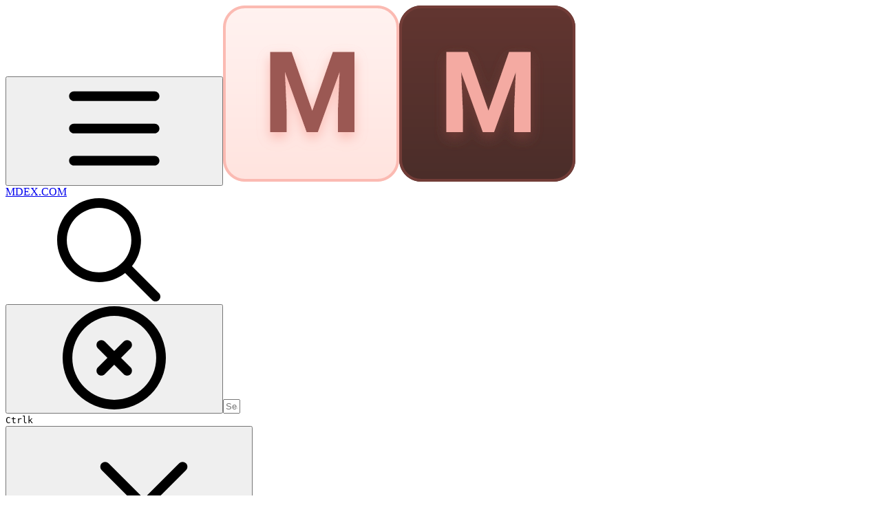

--- FILE ---
content_type: text/html; charset=utf-8
request_url: https://mdexdoc.gitbook.io/doc/announcement/announcement-on-joint-mining-activities-with-coinspaid-cpd-on-mdex-bsc
body_size: 40709
content:
<!DOCTYPE html><html lang="en" class="rounded-corners theme-clean no-tint sidebar-default sidebar-list-default links-default depth-subtle __variable_7d5705 __variable_4d8f45 __variable_c51893 font-Roboto"><head><meta charSet="utf-8"/><link rel="preconnect" href="https://static-2c.gitbook.com" crossorigin=""/><link rel="preconnect" href="https://api.gitbook.com/cache/"/><link rel="preconnect" href="https://ka-p.fontawesome.com/releases/v6.6.0/"/><link rel="preconnect" href="https://static-2c.gitbook.com"/><meta name="viewport" content="width=device-width, initial-scale=1, maximum-scale=1"/><link rel="preload" href="/doc/~gitbook/icon?size=large&amp;theme=light" as="image" fetchPriority="high"/><link rel="preload" href="/doc/~gitbook/icon?size=large&amp;theme=dark" as="image" fetchPriority="high"/><link rel="stylesheet" href="https://static-2c.gitbook.com/_next/static/css/a9c918e2b3276cf2.css" data-precedence="next"/><link rel="stylesheet" href="https://static-2c.gitbook.com/_next/static/css/8ff4fe51b97ee379.css" data-precedence="next"/><link rel="stylesheet" href="https://static-2c.gitbook.com/_next/static/css/06bd1f5bc9cd60c7.css" data-precedence="next"/><link rel="stylesheet" href="https://static-2c.gitbook.com/_next/static/css/7ebb61be21b17617.css" data-precedence="next"/><link rel="stylesheet" href="https://static-2c.gitbook.com/_next/static/css/2a35d53826279992.css" data-precedence="next"/><link rel="stylesheet" href="https://static-2c.gitbook.com/_next/static/css/c36dde9599bfc781.css" data-precedence="next"/><link rel="stylesheet" href="https://static-2c.gitbook.com/_next/static/css/9c3b4442e0601ff1.css" data-precedence="next"/><link rel="stylesheet" href="https://static-2c.gitbook.com/_next/static/css/8c7837bed22017b9.css" data-precedence="next"/><link rel="preload" as="script" fetchPriority="low" href="https://static-2c.gitbook.com/_next/static/chunks/webpack-3259d190ad7012bc.js"/><script src="https://static-2c.gitbook.com/_next/static/chunks/87c73c54-3c195070c5cbb22b.js" async=""></script><script src="https://static-2c.gitbook.com/_next/static/chunks/1902-3c9af5e38470b7ba.js" async=""></script><script src="https://static-2c.gitbook.com/_next/static/chunks/main-app-a0ac55901a15e772.js" async=""></script><script src="https://static-2c.gitbook.com/_next/static/chunks/app/global-error-99197ad4868e95f4.js" async=""></script><script src="https://static-2c.gitbook.com/_next/static/chunks/9071f66d-390fafe3303b2acb.js" async=""></script><script src="https://static-2c.gitbook.com/_next/static/chunks/371-a863312ed63942f6.js" async=""></script><script src="https://static-2c.gitbook.com/_next/static/chunks/2821-18260ac545927e21.js" async=""></script><script src="https://static-2c.gitbook.com/_next/static/chunks/823-4f3a0a7d4be43e32.js" async=""></script><script src="https://static-2c.gitbook.com/_next/static/chunks/9370-9d7ebcd1111393ae.js" async=""></script><script src="https://static-2c.gitbook.com/_next/static/chunks/6094-19c4a49edcb96349.js" async=""></script><script src="https://static-2c.gitbook.com/_next/static/chunks/7458-788ad0734e3a245a.js" async=""></script><script src="https://static-2c.gitbook.com/_next/static/chunks/app/sites/static/%5Bmode%5D/%5BsiteURL%5D/%5BsiteData%5D/(content)/%5BpagePath%5D/page-b231da3f199d42eb.js" async=""></script><script src="https://static-2c.gitbook.com/_next/static/chunks/4945-430fa5cc2f8244f6.js" async=""></script><script src="https://static-2c.gitbook.com/_next/static/chunks/2088-719f62cbe0e0b951.js" async=""></script><script src="https://static-2c.gitbook.com/_next/static/chunks/1688-dd6bae62e1c44fca.js" async=""></script><script src="https://static-2c.gitbook.com/_next/static/chunks/app/sites/static/%5Bmode%5D/%5BsiteURL%5D/%5BsiteData%5D/(content)/layout-d787521ff61b0e7d.js" async=""></script><meta name="next-size-adjust" content=""/><meta name="color-scheme" content="light"/><title>Announcement on joint mining activities with CoinsPaid (CPD) on MDEX (BSC) | MDEX.COM</title><meta name="generator" content="GitBook (35efc9d)"/><meta name="robots" content="index, follow"/><link rel="canonical" href="https://mdexdoc.gitbook.io/doc/announcement/announcement-on-joint-mining-activities-with-coinspaid-cpd-on-mdex-bsc"/><link rel="alternate" type="text/markdown" href="https://mdexdoc.gitbook.io/doc/announcement/announcement-on-joint-mining-activities-with-coinspaid-cpd-on-mdex-bsc.md"/><link rel="alternate" type="application/rss+xml" title="RSS Feed" href="https://mdexdoc.gitbook.io/doc/announcement/announcement-on-joint-mining-activities-with-coinspaid-cpd-on-mdex-bsc/rss.xml"/><meta name="mobile-web-app-capable" content="yes"/><meta name="apple-mobile-web-app-title" content="MDEX.COM"/><meta name="apple-mobile-web-app-status-bar-style" content="default"/><meta property="og:title" content="Announcement on joint mining activities with CoinsPaid (CPD) on MDEX (BSC) | MDEX.COM"/><meta property="og:image" content="https://mdexdoc.gitbook.io/doc/~gitbook/ogimage/UxsheYptFrVEMYz7ERIA"/><meta name="twitter:card" content="summary_large_image"/><meta name="twitter:title" content="Announcement on joint mining activities with CoinsPaid (CPD) on MDEX (BSC) | MDEX.COM"/><meta name="twitter:image" content="https://mdexdoc.gitbook.io/doc/~gitbook/ogimage/UxsheYptFrVEMYz7ERIA"/><link rel="icon" href="https://mdexdoc.gitbook.io/doc/~gitbook/icon?size=small&amp;theme=light" type="image/png" media="(prefers-color-scheme: light)"/><link rel="icon" href="https://mdexdoc.gitbook.io/doc/~gitbook/icon?size=small&amp;theme=dark" type="image/png" media="(prefers-color-scheme: dark)"/><link rel="apple-touch-icon" href="https://mdexdoc.gitbook.io/doc/~gitbook/icon?size=medium&amp;theme=light&amp;border=false" type="image/png" media="(prefers-color-scheme: light)"/><link rel="apple-touch-icon" href="https://mdexdoc.gitbook.io/doc/~gitbook/icon?size=medium&amp;theme=dark&amp;border=false" type="image/png" media="(prefers-color-scheme: dark)"/><style>
                    :root {
                        --primary-1: 255 255 255; --contrast-primary-1: 29 29 29;
--primary-2: 255 247 246; --contrast-primary-2: 29 29 29;
--primary-3: 255 242 240; --contrast-primary-3: 29 29 29;
--primary-4: 255 234 231; --contrast-primary-4: 29 29 29;
--primary-5: 255 227 222; --contrast-primary-5: 29 29 29;
--primary-6: 255 216 210; --contrast-primary-6: 29 29 29;
--primary-7: 255 201 194; --contrast-primary-7: 29 29 29;
--primary-8: 251 186 178; --contrast-primary-8: 29 29 29;
--primary-9: 255 70 66; --contrast-primary-9: 255 255 255;
--primary-10: 222 29 37; --contrast-primary-10: 255 255 255;
--primary-11: 155 89 82; --contrast-primary-11: 255 255 255;
--primary-12: 39 25 23; --contrast-primary-12: 255 255 255;
--primary-original: 255 70 66; --contrast-primary-original: 255 255 255;
                        --tint-1: 255 255 255; --contrast-tint-1: 29 29 29;
--tint-2: 251 249 249; --contrast-tint-2: 29 29 29;
--tint-3: 250 246 246; --contrast-tint-3: 29 29 29;
--tint-4: 247 241 240; --contrast-tint-4: 29 29 29;
--tint-5: 243 235 234; --contrast-tint-5: 29 29 29;
--tint-6: 237 227 226; --contrast-tint-6: 29 29 29;
--tint-7: 226 214 212; --contrast-tint-7: 29 29 29;
--tint-8: 215 201 199; --contrast-tint-8: 29 29 29;
--tint-9: 158 123 119; --contrast-tint-9: 255 255 255;
--tint-10: 146 112 107; --contrast-tint-10: 255 255 255;
--tint-11: 120 107 105; --contrast-tint-11: 255 255 255;
--tint-12: 31 28 28; --contrast-tint-12: 255 255 255;
--tint-original: 120 120 120; --contrast-tint-original: 255 255 255;
                        --neutral-1: 255 255 255; --contrast-neutral-1: 29 29 29;
--neutral-2: 250 250 250; --contrast-neutral-2: 29 29 29;
--neutral-3: 247 247 247; --contrast-neutral-3: 29 29 29;
--neutral-4: 242 242 242; --contrast-neutral-4: 29 29 29;
--neutral-5: 237 237 237; --contrast-neutral-5: 29 29 29;
--neutral-6: 229 229 229; --contrast-neutral-6: 29 29 29;
--neutral-7: 217 217 217; --contrast-neutral-7: 29 29 29;
--neutral-8: 204 204 204; --contrast-neutral-8: 29 29 29;
--neutral-9: 120 120 120; --contrast-neutral-9: 255 255 255;
--neutral-10: 121 121 121; --contrast-neutral-10: 255 255 255;
--neutral-11: 110 110 110; --contrast-neutral-11: 255 255 255;
--neutral-12: 29 29 29; --contrast-neutral-12: 255 255 255;
--neutral-original: 120 120 120; --contrast-neutral-original: 255 255 255;

                        --header-background: 255 70 66;
                        --header-link: 255 255 255;

                        --info-1: 255 255 255; --contrast-info-1: 29 29 29;
--info-2: 250 250 250; --contrast-info-2: 29 29 29;
--info-3: 247 247 247; --contrast-info-3: 29 29 29;
--info-4: 242 242 242; --contrast-info-4: 29 29 29;
--info-5: 237 237 237; --contrast-info-5: 29 29 29;
--info-6: 229 229 229; --contrast-info-6: 29 29 29;
--info-7: 217 217 217; --contrast-info-7: 29 29 29;
--info-8: 204 204 204; --contrast-info-8: 29 29 29;
--info-9: 120 120 120; --contrast-info-9: 255 255 255;
--info-10: 121 121 121; --contrast-info-10: 255 255 255;
--info-11: 110 110 110; --contrast-info-11: 255 255 255;
--info-12: 29 29 29; --contrast-info-12: 255 255 255;
--info-original: 120 120 120; --contrast-info-original: 255 255 255;
                        --warning-1: 255 255 255; --contrast-warning-1: 29 29 29;
--warning-2: 254 249 244; --contrast-warning-2: 29 29 29;
--warning-3: 255 245 236; --contrast-warning-3: 29 29 29;
--warning-4: 255 239 225; --contrast-warning-4: 29 29 29;
--warning-5: 254 233 214; --contrast-warning-5: 29 29 29;
--warning-6: 250 224 200; --contrast-warning-6: 29 29 29;
--warning-7: 242 211 182; --contrast-warning-7: 29 29 29;
--warning-8: 233 197 164; --contrast-warning-8: 29 29 29;
--warning-9: 254 154 0; --contrast-warning-9: 29 29 29;
--warning-10: 187 92 0; --contrast-warning-10: 255 255 255;
--warning-11: 138 102 66; --contrast-warning-11: 255 255 255;
--warning-12: 35 28 21; --contrast-warning-12: 255 255 255;
--warning-original: 254 154 0; --contrast-warning-original: 29 29 29;
                        --danger-1: 255 255 255; --contrast-danger-1: 29 29 29;
--danger-2: 255 247 246; --contrast-danger-2: 29 29 29;
--danger-3: 255 242 239; --contrast-danger-3: 29 29 29;
--danger-4: 255 234 230; --contrast-danger-4: 29 29 29;
--danger-5: 255 226 221; --contrast-danger-5: 29 29 29;
--danger-6: 255 215 210; --contrast-danger-6: 29 29 29;
--danger-7: 255 200 193; --contrast-danger-7: 29 29 29;
--danger-8: 254 184 177; --contrast-danger-8: 29 29 29;
--danger-9: 251 44 54; --contrast-danger-9: 255 255 255;
--danger-10: 228 0 33; --contrast-danger-10: 255 255 255;
--danger-11: 158 87 81; --contrast-danger-11: 255 255 255;
--danger-12: 39 25 23; --contrast-danger-12: 255 255 255;
--danger-original: 251 44 54; --contrast-danger-original: 255 255 255;
                        --success-1: 255 255 255; --contrast-success-1: 29 29 29;
--success-2: 245 252 246; --contrast-success-2: 29 29 29;
--success-3: 238 252 240; --contrast-success-3: 29 29 29;
--success-4: 229 249 231; --contrast-success-4: 29 29 29;
--success-5: 219 246 222; --contrast-success-5: 29 29 29;
--success-6: 207 240 210; --contrast-success-6: 29 29 29;
--success-7: 190 229 194; --contrast-success-7: 29 29 29;
--success-8: 172 218 177; --contrast-success-8: 29 29 29;
--success-9: 0 201 80; --contrast-success-9: 29 29 29;
--success-10: 0 152 23; --contrast-success-10: 255 255 255;
--success-11: 74 124 82; --contrast-success-11: 255 255 255;
--success-12: 22 32 23; --contrast-success-12: 255 255 255;
--success-original: 0 201 80; --contrast-success-original: 29 29 29;
                    }

                    .dark {
                        --primary-1: 29 29 29; --contrast-primary-1: 255 255 255;
--primary-2: 40 33 32; --contrast-primary-2: 255 255 255;
--primary-3: 54 40 38; --contrast-primary-3: 255 255 255;
--primary-4: 63 41 39; --contrast-primary-4: 255 255 255;
--primary-5: 74 45 41; --contrast-primary-5: 255 255 255;
--primary-6: 83 46 42; --contrast-primary-6: 255 255 255;
--primary-7: 98 53 48; --contrast-primary-7: 255 255 255;
--primary-8: 114 60 55; --contrast-primary-8: 255 255 255;
--primary-9: 255 70 66; --contrast-primary-9: 255 255 255;
--primary-10: 251 66 62; --contrast-primary-10: 255 255 255;
--primary-11: 244 170 162; --contrast-primary-11: 29 29 29;
--primary-12: 255 250 247; --contrast-primary-12: 29 29 29;
--primary-original: 255 70 66; --contrast-primary-original: 255 255 255;
                        --tint-1: 29 29 29; --contrast-tint-1: 255 255 255;
--tint-2: 35 34 34; --contrast-tint-2: 255 255 255;
--tint-3: 45 43 43; --contrast-tint-3: 255 255 255;
--tint-4: 49 47 47; --contrast-tint-4: 255 255 255;
--tint-5: 56 53 52; --contrast-tint-5: 255 255 255;
--tint-6: 60 56 56; --contrast-tint-6: 255 255 255;
--tint-7: 71 66 66; --contrast-tint-7: 255 255 255;
--tint-8: 82 76 76; --contrast-tint-8: 255 255 255;
--tint-9: 146 128 126; --contrast-tint-9: 255 255 255;
--tint-10: 158 139 137; --contrast-tint-10: 255 255 255;
--tint-11: 198 190 189; --contrast-tint-11: 29 29 29;
--tint-12: 255 255 254; --contrast-tint-12: 29 29 29;
--tint-original: 120 120 120; --contrast-tint-original: 255 255 255;
                        --neutral-1: 29 29 29; --contrast-neutral-1: 255 255 255;
--neutral-2: 34 34 34; --contrast-neutral-2: 255 255 255;
--neutral-3: 44 44 44; --contrast-neutral-3: 255 255 255;
--neutral-4: 48 48 48; --contrast-neutral-4: 255 255 255;
--neutral-5: 53 53 53; --contrast-neutral-5: 255 255 255;
--neutral-6: 57 57 57; --contrast-neutral-6: 255 255 255;
--neutral-7: 67 67 67; --contrast-neutral-7: 255 255 255;
--neutral-8: 78 78 78; --contrast-neutral-8: 255 255 255;
--neutral-9: 120 120 120; --contrast-neutral-9: 255 255 255;
--neutral-10: 144 144 144; --contrast-neutral-10: 255 255 255;
--neutral-11: 192 192 192; --contrast-neutral-11: 29 29 29;
--neutral-12: 255 255 255; --contrast-neutral-12: 29 29 29;
--neutral-original: 120 120 120; --contrast-neutral-original: 255 255 255;

                        --header-background: 255 70 66;
                        --header-link: 255 255 255;

                        --info-1: 29 29 29; --contrast-info-1: 255 255 255;
--info-2: 34 34 34; --contrast-info-2: 255 255 255;
--info-3: 44 44 44; --contrast-info-3: 255 255 255;
--info-4: 48 48 48; --contrast-info-4: 255 255 255;
--info-5: 53 53 53; --contrast-info-5: 255 255 255;
--info-6: 57 57 57; --contrast-info-6: 255 255 255;
--info-7: 67 67 67; --contrast-info-7: 255 255 255;
--info-8: 78 78 78; --contrast-info-8: 255 255 255;
--info-9: 120 120 120; --contrast-info-9: 255 255 255;
--info-10: 144 144 144; --contrast-info-10: 255 255 255;
--info-11: 192 192 192; --contrast-info-11: 29 29 29;
--info-12: 255 255 255; --contrast-info-12: 29 29 29;
--info-original: 120 120 120; --contrast-info-original: 255 255 255;
                        --warning-1: 29 29 29; --contrast-warning-1: 255 255 255;
--warning-2: 38 34 30; --contrast-warning-2: 255 255 255;
--warning-3: 50 42 35; --contrast-warning-3: 255 255 255;
--warning-4: 57 45 34; --contrast-warning-4: 255 255 255;
--warning-5: 66 50 34; --contrast-warning-5: 255 255 255;
--warning-6: 73 53 33; --contrast-warning-6: 255 255 255;
--warning-7: 87 62 37; --contrast-warning-7: 255 255 255;
--warning-8: 101 71 41; --contrast-warning-8: 255 255 255;
--warning-9: 254 154 0; --contrast-warning-9: 29 29 29;
--warning-10: 213 116 0; --contrast-warning-10: 255 255 255;
--warning-11: 224 184 145; --contrast-warning-11: 29 29 29;
--warning-12: 255 253 243; --contrast-warning-12: 29 29 29;
--warning-original: 254 154 0; --contrast-warning-original: 29 29 29;
                        --danger-1: 29 29 29; --contrast-danger-1: 255 255 255;
--danger-2: 40 32 32; --contrast-danger-2: 255 255 255;
--danger-3: 55 39 38; --contrast-danger-3: 255 255 255;
--danger-4: 64 41 38; --contrast-danger-4: 255 255 255;
--danger-5: 75 44 41; --contrast-danger-5: 255 255 255;
--danger-6: 84 45 41; --contrast-danger-6: 255 255 255;
--danger-7: 100 51 48; --contrast-danger-7: 255 255 255;
--danger-8: 117 58 54; --contrast-danger-8: 255 255 255;
--danger-9: 251 44 54; --contrast-danger-9: 255 255 255;
--danger-10: 255 52 59; --contrast-danger-10: 255 255 255;
--danger-11: 248 168 161; --contrast-danger-11: 29 29 29;
--danger-12: 255 249 247; --contrast-danger-12: 29 29 29;
--danger-original: 251 44 54; --contrast-danger-original: 255 255 255;
                        --success-1: 29 29 29; --contrast-success-1: 255 255 255;
--success-2: 31 36 32; --contrast-success-2: 255 255 255;
--success-3: 37 47 38; --contrast-success-3: 255 255 255;
--success-4: 37 52 39; --contrast-success-4: 255 255 255;
--success-5: 38 60 41; --contrast-success-5: 255 255 255;
--success-6: 38 65 41; --contrast-success-6: 255 255 255;
--success-7: 42 77 48; --contrast-success-7: 255 255 255;
--success-8: 47 89 54; --contrast-success-8: 255 255 255;
--success-9: 0 201 80; --contrast-success-9: 29 29 29;
--success-10: 0 176 54; --contrast-success-10: 255 255 255;
--success-11: 155 208 161; --contrast-success-11: 29 29 29;
--success-12: 246 255 247; --contrast-success-12: 29 29 29;
--success-original: 0 201 80; --contrast-success-original: 29 29 29;
                    }
                </style><script src="https://static-2c.gitbook.com/_next/static/chunks/polyfills-42372ed130431b0a.js" noModule=""></script></head><body class="site-background"><div hidden=""><!--$--><!--/$--></div><script>((a2, b4, c4, d3, e3, f3, g5, h4) => {
          let i4 = document.documentElement, j3 = ["light", "dark"];
          function k4(b5) {
            var c5;
            (Array.isArray(a2) ? a2 : [a2]).forEach((a3) => {
              let c6 = a3 === "class", d4 = c6 && f3 ? e3.map((a4) => f3[a4] || a4) : e3;
              c6 ? (i4.classList.remove(...d4), i4.classList.add(f3 && f3[b5] ? f3[b5] : b5)) : i4.setAttribute(a3, b5);
            }), c5 = b5, h4 && j3.includes(c5) && (i4.style.colorScheme = c5);
          }
          if (d3) k4(d3);
          else try {
            let a3 = localStorage.getItem(b4) || c4, d4 = g5 && a3 === "system" ? window.matchMedia("(prefers-color-scheme: dark)").matches ? "dark" : "light" : a3;
            k4(d4);
          } catch {
          }
        })("class","theme","system","light",["light","dark"],null,true,true)</script><header id="site-header" class="flex flex-col h-[64px] sticky top-0 z-30 w-full flex-none shadow-[0px_1px_0px] shadow-tint-12/2 bg-tint-base/9 theme-muted:bg-tint-subtle/9 [html.sidebar-filled.theme-bold.tint_&amp;]:bg-tint-subtle/9 theme-gradient:bg-gradient-primary theme-gradient-tint:bg-gradient-tint contrast-more:bg-tint-base text-sm backdrop-blur-lg"><div class="theme-bold:bg-header-background theme-bold:shadow-[0px_1px_0px] theme-bold:shadow-tint-12/2"><div class="transition-all duration-300 lg:chat-open:pr-80 xl:chat-open:pr-96"><div id="header-content" class="gap-4 lg:gap-6 flex items-center justify-between w-full py-3 min-h-16 sm:h-16 px-4 sm:px-6 md:px-8 max-w-screen-2xl mx-auto transition-[max-width] duration-300 @container/header"><div class="flex max-w-full min-w-0 shrink items-center justify-start gap-2 lg:gap-4"><button type="button" class="button group/button inline-flex items-center gap-2 rounded-xl straight-corners:rounded-none circular-corners:rounded-3xl border-tint hover:border-tint-hover disabled:border-tint depth-subtle:shadow-xs hover:depth-subtle:shadow-md focus-visible:depth-subtle:shadow-md active:depth-subtle:shadow-xs dark:shadow-tint-1 not-focus-visible:outline-0 contrast-more:border-tint-12 contrast-more:hover:outline-2 contrast-more:hover:outline-tint-12 contrast-more:hover:border-tint-12 contrast-more:focus-visible:border-tint-12 contrast-more:focus-visible:outline-tint-12 hover:depth-subtle:-translate-y-px focus-visible:depth-subtle:-translate-y-px data-[state=open]:depth-subtle:-translate-y-px active:depth-subtle:translate-y-0 transition-all grow-0 shrink-0 truncate max-w-full align-middle leading-normal disabled:cursor-not-allowed disabled:translate-y-0! disabled:shadow-none! bg-transparent border-0 contrast-more:border shadow-none! translate-y-0! hover:text-tint-strong focus-visible:bg-tint-hover focus-visible:text-tint-strong data-[state=open]:bg-tint-hover data-[state=open]:text-tint-strong contrast-more:bg-tint-subtle disabled:text-tint/8 disabled:bg-transparent p-2 -ml-2 text-tint-strong theme-bold:text-header-link hover:bg-tint-hover hover:theme-bold:bg-header-link/3 lg:hidden" aria-label="Open table of contents" aria-pressed="false" data-active="false" data-testid="toc-button" data-state="closed"><svg class="gb-icon button-leading-icon shrink-0 size-text-lg my-[.1875em] mx-[.1875em]"><title>bars</title><defs><mask id="_R_2ml8qiv5ubsnpfivb_" style="mask-type:alpha"><image data-testid="mask-image" href="https://ka-p.fontawesome.com/releases/v6.6.0/svgs/regular/bars.svg?v=2&amp;token=a463935e93" width="100%" height="100%" preserveAspectRatio="xMidYMid meet"></image></mask></defs><rect width="100%" height="100%" fill="currentColor" mask="url(#_R_2ml8qiv5ubsnpfivb_)"></rect></svg></button><a class="group/headerlogo min-w-0 shrink flex items-center" href="/doc"><img alt="" fetchPriority="high" data-visual-test="blackout" class="block dark:hidden object-contain size-8" src="/doc/~gitbook/icon?size=large&amp;theme=light" width="256" height="256"/><img alt="" loading="lazy" fetchPriority="high" data-visual-test="blackout" class="hidden dark:block object-contain size-8" src="/doc/~gitbook/icon?size=large&amp;theme=dark" width="256" height="256"/><div class="text-pretty line-clamp-2 tracking-tight max-w-[18ch] lg:max-w-[24ch] font-semibold ms-3 text-base/tight lg:text-lg/tight text-tint-strong theme-bold:text-header-link">MDEX.COM</div></a></div><div class="flex grow-0 shrink-0 @2xl:basis-56 justify-self-end items-center gap-2 transition-[margin] duration-300 order-last"><div class="relative flex @max-2xl:size-9.5 grow"><div class="group/input relative flex min-h-min overflow-hidden border border-tint bg-tint-base align-middle shadow-tint/6 ring-primary-hover transition-all dark:shadow-tint-1 depth-subtle:focus-within:-translate-y-px depth-subtle:hover:-translate-y-px depth-subtle:shadow-xs focus-within:border-primary-hover focus-within:depth-subtle:shadow-lg focus-within:shadow-primary-subtle focus-within:ring-2 hover:cursor-text hover:border-tint-hover hover:not-focus-within:bg-tint-subtle depth-subtle:hover:not-focus-within:shadow-md focus-within:hover:border-primary-hover flex-row px-3 py-2 gap-2 circular-corners:rounded-3xl rounded-corners:rounded-xl @max-2xl:absolute inset-y-0 right-0 z-30 @max-2xl:max-w-9.5 grow theme-bold:border-header-link/4 theme-bold:bg-header-link/1 @max-2xl:px-2.5 theme-bold:text-header-link theme-bold:shadow-none! theme-bold:backdrop-blur-xl @max-2xl:focus-within:w-56 @max-2xl:focus-within:max-w-[calc(100vw-5rem)] theme-bold:focus-within:border-header-link/6 theme-bold:focus-within:ring-header-link/5 theme-bold:hover:border-header-link/5 theme-bold:hover:not-focus-within:bg-header-link/2 @max-2xl:has-[input[aria-expanded=true]]:w-56 @max-2xl:has-[input[aria-expanded=true]]:max-w-[calc(100vw-5rem)] @max-2xl:[&amp;_input]:opacity-0 theme-bold:[&amp;_input]:placeholder:text-header-link/8 @max-2xl:focus-within:[&amp;_input]:opacity-11 @max-2xl:has-[input[aria-expanded=true]]:[&amp;_input]:opacity-11"><div class="flex shrink grow gap-2 items-center"><div class="flex items-center text-tint"><svg class="gb-icon size-text-lg shrink-0 text-tint theme-bold:text-header-link/8"><title>search</title><defs><mask id="_R_5dp8qiv5ubsnpfivb_" style="mask-type:alpha"><image data-testid="mask-image" href="https://ka-p.fontawesome.com/releases/v6.6.0/svgs/regular/search.svg?v=2&amp;token=a463935e93" width="100%" height="100%" preserveAspectRatio="xMidYMid meet"></image></mask></defs><rect width="100%" height="100%" fill="currentColor" mask="url(#_R_5dp8qiv5ubsnpfivb_)"></rect></svg></div><button type="button" class="button group/button items-center gap-2 rounded-xl straight-corners:rounded-none circular-corners:rounded-3xl border-tint hover:border-tint-hover disabled:border-tint depth-subtle:shadow-xs hover:depth-subtle:shadow-md focus-visible:depth-subtle:shadow-md active:depth-subtle:shadow-xs dark:shadow-tint-1 not-focus-visible:outline-0 contrast-more:border-tint-12 contrast-more:hover:outline-2 contrast-more:hover:outline-tint-12 contrast-more:hover:border-tint-12 contrast-more:focus-visible:border-tint-12 contrast-more:focus-visible:outline-tint-12 hover:depth-subtle:-translate-y-px focus-visible:depth-subtle:-translate-y-px data-[state=open]:depth-subtle:-translate-y-px active:depth-subtle:translate-y-0 transition-all grow-0 truncate max-w-full align-middle leading-normal disabled:cursor-not-allowed disabled:translate-y-0! disabled:shadow-none! bg-transparent border-0 contrast-more:border shadow-none! translate-y-0! hover:bg-tint-hover hover:text-tint-strong focus-visible:bg-tint-hover focus-visible:text-tint-strong data-[state=open]:bg-tint-hover data-[state=open]:text-tint-strong contrast-more:bg-tint-subtle disabled:text-tint/8 disabled:bg-transparent hidden shrink-0 animate-fade-in text-tint theme-bold:text-header-link theme-bold:hover:bg-header-link/3 -ml-2.25 -my-1.5 -mr-2 p-1.5" aria-label="Clear" data-state="closed"><svg class="gb-icon button-leading-icon shrink-0 size-text-lg my-[.1875em] mx-[.1875em]"><title>circle-xmark</title><defs><mask id="_R_1b9dp8qiv5ubsnpfivb_" style="mask-type:alpha"><image data-testid="mask-image" href="https://ka-p.fontawesome.com/releases/v6.6.0/svgs/regular/circle-xmark.svg?v=2&amp;token=a463935e93" width="100%" height="100%" preserveAspectRatio="xMidYMid meet"></image></mask></defs><rect width="100%" height="100%" fill="currentColor" mask="url(#_R_1b9dp8qiv5ubsnpfivb_)"></rect></svg></button><input class="peer max-h-64 grow shrink resize-none leading-normal text-left outline-none placeholder:text-tint/8 placeholder-shown:text-ellipsis aria-busy:cursor-progress -m-2 p-2" aria-label="Search" placeholder="Search…" maxLength="512" type="text" size="1" data-testid="search-input" autoComplete="off" aria-autocomplete="list" aria-haspopup="dialog" aria-expanded="false" aria-controls="search-results-_R_98qiv5ubsnpfivb_" data-state="closed" name="search-input" value=""/><div class=""><div aria-busy="true" class="shortcut hidden justify-end gap-0.5 whitespace-nowrap text-tint text-xs [font-feature-settings:&quot;calt&quot;,&quot;case&quot;] contrast-more:text-tint-strong md:flex opacity-0"><kbd class="flex h-5 min-w-5 items-center justify-center rounded-md border border-tint-subtle px-1 text-xs theme-bold:border-header-link/4 theme-bold:bg-header-background theme-bold:text-header-link">Ctrl</kbd><kbd class="flex h-5 min-w-5 items-center justify-center rounded-md border border-tint-subtle px-1 uppercase theme-bold:border-header-link/4 theme-bold:bg-header-background theme-bold:text-header-link">k</kbd></div></div></div><div class="flex items-center gap-2 empty:hidden -my-1 -mr-1.5"></div></div></div></div></div></div></div></header><div class="pointer-events-none fixed inset-x-0 top-0 z-50 h-0.5 overflow-hidden hidden animate-fade-out-slow"><div class="h-full w-full origin-left animate-crawl bg-primary-solid theme-bold:bg-header-link"></div></div><div class="motion-safe:transition-all motion-safe:duration-300 lg:chat-open:mr-80 xl:chat-open:mr-96"><div class="flex flex-col lg:flex-row lg:justify-center px-4 sm:px-6 md:px-8 max-w-screen-2xl mx-auto site-width-wide:max-w-screen-4xl hydrated:transition-[max-width] duration-300"><aside data-testid="table-of-contents" id="table-of-contents" class="group text-sm grow-0 shrink-0 basis-full lg:basis-72 lg:page-no-toc:basis-56 relative z-1 lg:sticky lg:mr-12 lg:top-0 lg:h-screen lg:announcement:h-[calc(100vh-4.25rem)] lg:site-header:top-16 lg:site-header:h-[calc(100vh-4rem)] lg:announcement:site-header:h-[calc(100vh-4rem-4.25rem)] lg:site-header-sections:top-27 lg:site-header-sections:h-[calc(100vh-6.75rem)] lg:site-header-sections:announcement:h-[calc(100vh-6.75rem-4.25rem)] lg:[html[style*=&quot;--toc-top-offset&quot;]_&amp;]:top-(--toc-top-offset)! lg:[html[style*=&quot;--toc-height&quot;]_&amp;]:h-(--toc-height)! lg:page-no-toc:[html[style*=&quot;--outline-top-offset&quot;]_&amp;]:top-(--outline-top-offset)! lg:page-no-toc:[html[style*=&quot;--outline-height&quot;]_&amp;]:top-(--outline-height)! pt-4 pb-4 lg:sidebar-filled:pr-6 lg:page-no-toc:pr-0 hidden navigation-open:flex! lg:flex lg:page-no-toc:hidden xl:page-no-toc:flex lg:site-header-none:page-no-toc:flex flex-col gap-4 navigation-open:border-b border-tint-subtle"><div class="lg:-ms-5 relative flex grow flex-col overflow-hidden border-tint-subtle sidebar-filled:bg-tint-subtle theme-muted:bg-tint-subtle [html.sidebar-filled.theme-muted_&amp;]:bg-tint-base [html.sidebar-filled.theme-bold.tint_&amp;]:bg-tint-base [html.sidebar-filled.theme-gradient_&amp;]:border page-no-toc:bg-transparent! page-no-toc:border-none! sidebar-filled:rounded-xl straight-corners:rounded-none page-has-toc:[html.sidebar-filled.circular-corners_&amp;]:rounded-3xl"><div class="my-4 flex flex-col space-y-4 px-5 empty:hidden"><button type="button" class="button group/button inline-flex items-center gap-2 rounded-xl straight-corners:rounded-none circular-corners:rounded-3xl border border-tint hover:border-tint-hover disabled:border-tint depth-subtle:shadow-xs hover:depth-subtle:shadow-md focus-visible:depth-subtle:shadow-md active:depth-subtle:shadow-xs shadow-tint/6 dark:shadow-tint-1 not-focus-visible:outline-0 contrast-more:border-tint-12 contrast-more:hover:outline-2 contrast-more:hover:outline-tint-12 contrast-more:hover:border-tint-12 contrast-more:focus-visible:border-tint-12 contrast-more:focus-visible:outline-tint-12 hover:depth-subtle:-translate-y-px focus-visible:depth-subtle:-translate-y-px data-[state=open]:depth-subtle:-translate-y-px active:depth-subtle:translate-y-0 transition-all grow-0 shrink-0 truncate max-w-full align-middle disabled:cursor-not-allowed disabled:translate-y-0! disabled:shadow-none! depth-flat:bg-transparent text-tint hover:bg-tint-hover hover:depth-flat:bg-tint-hover hover:text-tint contrast-more:bg-tint-subtle disabled:bg-transparent disabled:text-tint/8 p-1.5 text-sm/normal group/dropdown bg-tint-base w-full px-3 py-2" data-testid="space-dropdown-button" id="radix-_R_r5kqiv5ubsnpfivb_" aria-haspopup="menu" aria-expanded="false" data-state="closed"><span class="button-content truncate"><span class="button-content">English</span></span><span class="button-trailing-icon ms-auto"><svg class="gb-icon shrink-0 opacity-6 size-3 transition-all group-hover/dropdown:opacity-11 group-data-[state=open]/dropdown:opacity-11 group-data-[state=open]/dropdown:rotate-180"><title>chevron-down</title><defs><mask id="_R_jr5kqiv5ubsnpfivb_" style="mask-type:alpha"><image data-testid="mask-image" href="https://ka-p.fontawesome.com/releases/v6.6.0/svgs/regular/chevron-down.svg?v=2&amp;token=a463935e93" width="100%" height="100%" preserveAspectRatio="xMidYMid meet"></image></mask></defs><rect width="100%" height="100%" fill="currentColor" mask="url(#_R_jr5kqiv5ubsnpfivb_)"></rect></svg></span></button></div><div data-testid="toc-scroll-container" class="flex grow flex-col p-2 pt-4 lg:pb-20 hide-scrollbar overflow-y-auto"><ul class="flex flex-col gap-y-0.5 page-no-toc:hidden border-tint-subtle sidebar-list-line:border-l"><li class="flex flex-col"><a class="group/toclink toclink relative transition-colors flex flex-row justify-between circular-corners:rounded-2xl rounded-md straight-corners:rounded-none p-1.5 pl-3 text-balance font-normal text-sm text-tint-strong/7 hover:bg-tint-hover hover:text-tint-strong contrast-more:text-tint-strong contrast-more:hover:text-tint-strong contrast-more:hover:ring-1 contrast-more:hover:ring-tint-12 before:contents[] before:-left-px before:absolute before:inset-y-0 sidebar-list-line:rounded-l-none! sidebar-list-line:before:w-px [&amp;+div_a]:sidebar-list-default:rounded-l-none [&amp;+div_a]:pl-5 [&amp;+div_a]:sidebar-list-default:before:w-px" href="/doc">Welcome to MDEX.COM</a></li><li class="flex flex-col"><a class="group/toclink toclink relative transition-colors flex flex-row justify-between circular-corners:rounded-2xl rounded-md straight-corners:rounded-none p-1.5 pl-3 text-balance font-normal text-sm text-tint-strong/7 hover:bg-tint-hover hover:text-tint-strong contrast-more:text-tint-strong contrast-more:hover:text-tint-strong contrast-more:hover:ring-1 contrast-more:hover:ring-tint-12 before:contents[] before:-left-px before:absolute before:inset-y-0 sidebar-list-line:rounded-l-none! sidebar-list-line:before:w-px [&amp;+div_a]:sidebar-list-default:rounded-l-none [&amp;+div_a]:pl-5 [&amp;+div_a]:sidebar-list-default:before:w-px" href="/doc/mdex-lightpaper">MDEX LightPaper</a></li><li class="flex flex-col"><a class="group/toclink toclink relative transition-colors flex flex-row justify-between circular-corners:rounded-2xl rounded-md straight-corners:rounded-none p-1.5 pl-3 text-balance font-normal text-sm text-tint-strong/7 hover:bg-tint-hover hover:text-tint-strong contrast-more:text-tint-strong contrast-more:hover:text-tint-strong contrast-more:hover:ring-1 contrast-more:hover:ring-tint-12 before:contents[] before:-left-px before:absolute before:inset-y-0 sidebar-list-line:rounded-l-none! sidebar-list-line:before:w-px [&amp;+div_a]:sidebar-list-default:rounded-l-none [&amp;+div_a]:pl-5 [&amp;+div_a]:sidebar-list-default:before:w-px" href="/doc/meta-elephant-nft">Meta-Elephant NFT</a></li><li class="flex flex-col"><a class="group/toclink toclink relative transition-colors flex flex-row justify-between circular-corners:rounded-2xl rounded-md straight-corners:rounded-none p-1.5 pl-3 text-balance font-normal text-sm text-tint-strong/7 hover:bg-tint-hover hover:text-tint-strong contrast-more:text-tint-strong contrast-more:hover:text-tint-strong contrast-more:hover:ring-1 contrast-more:hover:ring-tint-12 before:contents[] before:-left-px before:absolute before:inset-y-0 sidebar-list-line:rounded-l-none! sidebar-list-line:before:w-px [&amp;+div_a]:sidebar-list-default:rounded-l-none [&amp;+div_a]:pl-5 [&amp;+div_a]:sidebar-list-default:before:w-px" href="/doc/yong-hu-zhi-nan">Guids<span class="group relative rounded-full straight-corners:rounded-xs w-5 h-5 after:grid-area-1-1 after:absolute after:-top-1 after:grid after:-left-1 after:w-7 after:h-7 hover:bg-tint-active hover:text-current"><svg class="gb-icon m-1 grid size-3 shrink-0 text-current opacity-6 transition group-hover:opacity-11 contrast-more:opacity-11 rotate-0"><title>chevron-right</title><defs><mask id="_R_4kd5kqiv5ubsnpfivb_" style="mask-type:alpha"><image data-testid="mask-image" href="https://ka-p.fontawesome.com/releases/v6.6.0/svgs/regular/chevron-right.svg?v=2&amp;token=a463935e93" width="100%" height="100%" preserveAspectRatio="xMidYMid meet"></image></mask></defs><rect width="100%" height="100%" fill="currentColor" mask="url(#_R_4kd5kqiv5ubsnpfivb_)"></rect></svg></span></a></li><li class="flex flex-col"><a class="group/toclink toclink relative transition-colors flex flex-row justify-between circular-corners:rounded-2xl rounded-md straight-corners:rounded-none p-1.5 pl-3 text-balance font-normal text-sm text-tint-strong/7 hover:bg-tint-hover hover:text-tint-strong contrast-more:text-tint-strong contrast-more:hover:text-tint-strong contrast-more:hover:ring-1 contrast-more:hover:ring-tint-12 before:contents[] before:-left-px before:absolute before:inset-y-0 sidebar-list-line:rounded-l-none! sidebar-list-line:before:w-px [&amp;+div_a]:sidebar-list-default:rounded-l-none [&amp;+div_a]:pl-5 [&amp;+div_a]:sidebar-list-default:before:w-px" href="/doc/announcement">Announcement<span class="group relative rounded-full straight-corners:rounded-xs w-5 h-5 after:grid-area-1-1 after:absolute after:-top-1 after:grid after:-left-1 after:w-7 after:h-7 hover:text-current hover:bg-tint-hover"><svg class="gb-icon m-1 grid size-3 shrink-0 text-current opacity-6 transition group-hover:opacity-11 contrast-more:opacity-11 rotate-90"><title>chevron-right</title><defs><mask id="_R_4ld5kqiv5ubsnpfivb_" style="mask-type:alpha"><image data-testid="mask-image" href="https://ka-p.fontawesome.com/releases/v6.6.0/svgs/regular/chevron-right.svg?v=2&amp;token=a463935e93" width="100%" height="100%" preserveAspectRatio="xMidYMid meet"></image></mask></defs><rect width="100%" height="100%" fill="currentColor" mask="url(#_R_4ld5kqiv5ubsnpfivb_)"></rect></svg></span></a><div class="flex flex-col overflow-hidden" style="opacity:0;height:0px"><ul class="flex flex-col gap-y-0.5 ml-5 my-2 border-tint-subtle sidebar-list-default:border-l sidebar-list-line:border-l"><li class="flex flex-col"><a class="group/toclink toclink relative transition-colors flex flex-row justify-between circular-corners:rounded-2xl rounded-md straight-corners:rounded-none p-1.5 pl-3 text-balance font-normal text-sm text-tint-strong/7 hover:bg-tint-hover hover:text-tint-strong contrast-more:text-tint-strong contrast-more:hover:text-tint-strong contrast-more:hover:ring-1 contrast-more:hover:ring-tint-12 before:contents[] before:-left-px before:absolute before:inset-y-0 sidebar-list-line:rounded-l-none! sidebar-list-line:before:w-px [&amp;+div_a]:sidebar-list-default:rounded-l-none [&amp;+div_a]:pl-5 [&amp;+div_a]:sidebar-list-default:before:w-px" href="/doc/announcement/announcement-on-the-heco-network-shutdown-and-clearance-of-certain-heco-assets">Announcement on the HECO Network Shutdown and Clearance of Certain HECO Assets</a></li><li class="flex flex-col"><a class="group/toclink toclink relative transition-colors flex flex-row justify-between circular-corners:rounded-2xl rounded-md straight-corners:rounded-none p-1.5 pl-3 text-balance font-normal text-sm text-tint-strong/7 hover:bg-tint-hover hover:text-tint-strong contrast-more:text-tint-strong contrast-more:hover:text-tint-strong contrast-more:hover:ring-1 contrast-more:hover:ring-tint-12 before:contents[] before:-left-px before:absolute before:inset-y-0 sidebar-list-line:rounded-l-none! sidebar-list-line:before:w-px [&amp;+div_a]:sidebar-list-default:rounded-l-none [&amp;+div_a]:pl-5 [&amp;+div_a]:sidebar-list-default:before:w-px" href="/doc/announcement/announcement-on-mdex-teams-completion-of-mdx-token-buyback-and-burn-equivalent-to-3-million-usdt">Announcement on MDEX Team&#x27;s Completion of MDX Token Buyback and Burn Equivalent to 3 Million USDT</a></li><li class="flex flex-col"><a class="group/toclink toclink relative transition-colors flex flex-row justify-between circular-corners:rounded-2xl rounded-md straight-corners:rounded-none p-1.5 pl-3 text-balance font-normal text-sm text-tint-strong/7 hover:bg-tint-hover hover:text-tint-strong contrast-more:text-tint-strong contrast-more:hover:text-tint-strong contrast-more:hover:ring-1 contrast-more:hover:ring-tint-12 before:contents[] before:-left-px before:absolute before:inset-y-0 sidebar-list-line:rounded-l-none! sidebar-list-line:before:w-px [&amp;+div_a]:sidebar-list-default:rounded-l-none [&amp;+div_a]:pl-5 [&amp;+div_a]:sidebar-list-default:before:w-px" href="/doc/announcement/announcement-on-the-repurchase-and-burn-of-mdx-by-mdex">Announcement on the Repurchase and Burn of MDX by MDEX</a></li><li class="flex flex-col"><a class="group/toclink toclink relative transition-colors flex flex-row justify-between circular-corners:rounded-2xl rounded-md straight-corners:rounded-none p-1.5 pl-3 text-balance font-normal text-sm text-tint-strong/7 hover:bg-tint-hover hover:text-tint-strong contrast-more:text-tint-strong contrast-more:hover:text-tint-strong contrast-more:hover:ring-1 contrast-more:hover:ring-tint-12 before:contents[] before:-left-px before:absolute before:inset-y-0 sidebar-list-line:rounded-l-none! sidebar-list-line:before:w-px [&amp;+div_a]:sidebar-list-default:rounded-l-none [&amp;+div_a]:pl-5 [&amp;+div_a]:sidebar-list-default:before:w-px" href="/doc/announcement/announcement-on-enabling-erc20-network-deposits-for-mdx-on-htx-exchange">Announcement on Enabling ERC20 Network Deposits for MDX on HTX Exchange</a></li><li class="flex flex-col"><a class="group/toclink toclink relative transition-colors flex flex-row justify-between circular-corners:rounded-2xl rounded-md straight-corners:rounded-none p-1.5 pl-3 text-balance font-normal text-sm text-tint-strong/7 hover:bg-tint-hover hover:text-tint-strong contrast-more:text-tint-strong contrast-more:hover:text-tint-strong contrast-more:hover:ring-1 contrast-more:hover:ring-tint-12 before:contents[] before:-left-px before:absolute before:inset-y-0 sidebar-list-line:rounded-l-none! sidebar-list-line:before:w-px [&amp;+div_a]:sidebar-list-default:rounded-l-none [&amp;+div_a]:pl-5 [&amp;+div_a]:sidebar-list-default:before:w-px" href="/doc/announcement/announcement-on-the-official-deployment-of-mdex-nft-marketplace-on-polygon-network">Announcement on the Official Deployment of MDEX NFT Marketplace on Polygon Network</a></li><li class="flex flex-col"><a class="group/toclink toclink relative transition-colors flex flex-row justify-between circular-corners:rounded-2xl rounded-md straight-corners:rounded-none p-1.5 pl-3 text-balance font-normal text-sm text-tint-strong/7 hover:bg-tint-hover hover:text-tint-strong contrast-more:text-tint-strong contrast-more:hover:text-tint-strong contrast-more:hover:ring-1 contrast-more:hover:ring-tint-12 before:contents[] before:-left-px before:absolute before:inset-y-0 sidebar-list-line:rounded-l-none! sidebar-list-line:before:w-px [&amp;+div_a]:sidebar-list-default:rounded-l-none [&amp;+div_a]:pl-5 [&amp;+div_a]:sidebar-list-default:before:w-px" href="/doc/announcement/an-announcement-on-the-thirteenth-halving-of-mdx-production">An announcement on the thirteenth halving of MDX production</a></li><li class="flex flex-col"><a class="group/toclink toclink relative transition-colors flex flex-row justify-between circular-corners:rounded-2xl rounded-md straight-corners:rounded-none p-1.5 pl-3 text-balance font-normal text-sm text-tint-strong/7 hover:bg-tint-hover hover:text-tint-strong contrast-more:text-tint-strong contrast-more:hover:text-tint-strong contrast-more:hover:ring-1 contrast-more:hover:ring-tint-12 before:contents[] before:-left-px before:absolute before:inset-y-0 sidebar-list-line:rounded-l-none! sidebar-list-line:before:w-px [&amp;+div_a]:sidebar-list-default:rounded-l-none [&amp;+div_a]:pl-5 [&amp;+div_a]:sidebar-list-default:before:w-px" href="/doc/announcement/join-the-mdex-nft-market-bnb-chain-trading-competition-and-win-a-total-reward-of-500u-worth-of-mdx">Join the MDEX NFT Market (BNB Chain) Trading Competition and Win a Total Reward of 500U worth of MDX</a></li><li class="flex flex-col"><a class="group/toclink toclink relative transition-colors flex flex-row justify-between circular-corners:rounded-2xl rounded-md straight-corners:rounded-none p-1.5 pl-3 text-balance font-normal text-sm text-tint-strong/7 hover:bg-tint-hover hover:text-tint-strong contrast-more:text-tint-strong contrast-more:hover:text-tint-strong contrast-more:hover:ring-1 contrast-more:hover:ring-tint-12 before:contents[] before:-left-px before:absolute before:inset-y-0 sidebar-list-line:rounded-l-none! sidebar-list-line:before:w-px [&amp;+div_a]:sidebar-list-default:rounded-l-none [&amp;+div_a]:pl-5 [&amp;+div_a]:sidebar-list-default:before:w-px" href="/doc/announcement/announcement-on-the-official-deployment-of-mdex-nft-marketplace-on-the-ethereum-network">Announcement on the Official Deployment of MDEX NFT Marketplace on the Ethereum Network</a></li><li class="flex flex-col"><a class="group/toclink toclink relative transition-colors flex flex-row justify-between circular-corners:rounded-2xl rounded-md straight-corners:rounded-none p-1.5 pl-3 text-balance font-normal text-sm text-tint-strong/7 hover:bg-tint-hover hover:text-tint-strong contrast-more:text-tint-strong contrast-more:hover:text-tint-strong contrast-more:hover:ring-1 contrast-more:hover:ring-tint-12 before:contents[] before:-left-px before:absolute before:inset-y-0 sidebar-list-line:rounded-l-none! sidebar-list-line:before:w-px [&amp;+div_a]:sidebar-list-default:rounded-l-none [&amp;+div_a]:pl-5 [&amp;+div_a]:sidebar-list-default:before:w-px" href="/doc/announcement/announcement-regarding-the-launch-of-nft-trading-marketplace-on-mdex-bnb-chain">Announcement Regarding the Launch of NFT Trading Marketplace on MDEX (BNB Chain)</a></li><li class="flex flex-col"><a class="group/toclink toclink relative transition-colors flex flex-row justify-between circular-corners:rounded-2xl rounded-md straight-corners:rounded-none p-1.5 pl-3 text-balance font-normal text-sm text-tint-strong/7 hover:bg-tint-hover hover:text-tint-strong contrast-more:text-tint-strong contrast-more:hover:text-tint-strong contrast-more:hover:ring-1 contrast-more:hover:ring-tint-12 before:contents[] before:-left-px before:absolute before:inset-y-0 sidebar-list-line:rounded-l-none! sidebar-list-line:before:w-px [&amp;+div_a]:sidebar-list-default:rounded-l-none [&amp;+div_a]:pl-5 [&amp;+div_a]:sidebar-list-default:before:w-px" href="/doc/announcement/announcement-regarding-the-restart-of-cross-chain-bridge-functionality-on-mdex">Announcement Regarding the Restart of Cross-Chain Bridge Functionality on MDEX</a></li><li class="flex flex-col"><a class="group/toclink toclink relative transition-colors flex flex-row justify-between circular-corners:rounded-2xl rounded-md straight-corners:rounded-none p-1.5 pl-3 text-balance font-normal text-sm text-tint-strong/7 hover:bg-tint-hover hover:text-tint-strong contrast-more:text-tint-strong contrast-more:hover:text-tint-strong contrast-more:hover:ring-1 contrast-more:hover:ring-tint-12 before:contents[] before:-left-px before:absolute before:inset-y-0 sidebar-list-line:rounded-l-none! sidebar-list-line:before:w-px [&amp;+div_a]:sidebar-list-default:rounded-l-none [&amp;+div_a]:pl-5 [&amp;+div_a]:sidebar-list-default:before:w-px" href="/doc/announcement/an-announcement-on-the-twelfth-halving-of-mdx-production">An announcement on the twelfth halving of MDX production</a></li><li class="flex flex-col"><a class="group/toclink toclink relative transition-colors flex flex-row justify-between circular-corners:rounded-2xl rounded-md straight-corners:rounded-none p-1.5 pl-3 text-balance font-normal text-sm text-tint-strong/7 hover:bg-tint-hover hover:text-tint-strong contrast-more:text-tint-strong contrast-more:hover:text-tint-strong contrast-more:hover:ring-1 contrast-more:hover:ring-tint-12 before:contents[] before:-left-px before:absolute before:inset-y-0 sidebar-list-line:rounded-l-none! sidebar-list-line:before:w-px [&amp;+div_a]:sidebar-list-default:rounded-l-none [&amp;+div_a]:pl-5 [&amp;+div_a]:sidebar-list-default:before:w-px" href="/doc/announcement/mdex-officially-deployed-the-opbnb-network">MDEX officially deployed the OPBNB Network</a></li><li class="flex flex-col"><a class="group/toclink toclink relative transition-colors flex flex-row justify-between circular-corners:rounded-2xl rounded-md straight-corners:rounded-none p-1.5 pl-3 text-balance font-normal text-sm text-tint-strong/7 hover:bg-tint-hover hover:text-tint-strong contrast-more:text-tint-strong contrast-more:hover:text-tint-strong contrast-more:hover:ring-1 contrast-more:hover:ring-tint-12 before:contents[] before:-left-px before:absolute before:inset-y-0 sidebar-list-line:rounded-l-none! sidebar-list-line:before:w-px [&amp;+div_a]:sidebar-list-default:rounded-l-none [&amp;+div_a]:pl-5 [&amp;+div_a]:sidebar-list-default:before:w-px" href="/doc/announcement/mdexs-third-anniversary-the-path-of-flexibility-amidst-changes">MDEX&#x27;s Third Anniversary: The Path of Flexibility Amidst Changes</a></li><li class="flex flex-col"><a class="group/toclink toclink relative transition-colors flex flex-row justify-between circular-corners:rounded-2xl rounded-md straight-corners:rounded-none p-1.5 pl-3 text-balance font-normal text-sm text-tint-strong/7 hover:bg-tint-hover hover:text-tint-strong contrast-more:text-tint-strong contrast-more:hover:text-tint-strong contrast-more:hover:ring-1 contrast-more:hover:ring-tint-12 before:contents[] before:-left-px before:absolute before:inset-y-0 sidebar-list-line:rounded-l-none! sidebar-list-line:before:w-px [&amp;+div_a]:sidebar-list-default:rounded-l-none [&amp;+div_a]:pl-5 [&amp;+div_a]:sidebar-list-default:before:w-px" href="/doc/announcement/an-announcement-on-the-eleventh-halving-of-mdx-production">An announcement on the eleventh halving of MDX production</a></li><li class="flex flex-col"><a class="group/toclink toclink relative transition-colors flex flex-row justify-between circular-corners:rounded-2xl rounded-md straight-corners:rounded-none p-1.5 pl-3 text-balance font-normal text-sm text-tint-strong/7 hover:bg-tint-hover hover:text-tint-strong contrast-more:text-tint-strong contrast-more:hover:text-tint-strong contrast-more:hover:ring-1 contrast-more:hover:ring-tint-12 before:contents[] before:-left-px before:absolute before:inset-y-0 sidebar-list-line:rounded-l-none! sidebar-list-line:before:w-px [&amp;+div_a]:sidebar-list-default:rounded-l-none [&amp;+div_a]:pl-5 [&amp;+div_a]:sidebar-list-default:before:w-px" href="/doc/announcement/mdex-advises-users-to-convert-their-busd-to-other-stablecoins-by-february-2024">MDEX advises users to convert their BUSD to other stablecoins by February 2024</a></li><li class="flex flex-col"><a class="group/toclink toclink relative transition-colors flex flex-row justify-between circular-corners:rounded-2xl rounded-md straight-corners:rounded-none p-1.5 pl-3 text-balance font-normal text-sm text-tint-strong/7 hover:bg-tint-hover hover:text-tint-strong contrast-more:text-tint-strong contrast-more:hover:text-tint-strong contrast-more:hover:ring-1 contrast-more:hover:ring-tint-12 before:contents[] before:-left-px before:absolute before:inset-y-0 sidebar-list-line:rounded-l-none! sidebar-list-line:before:w-px [&amp;+div_a]:sidebar-list-default:rounded-l-none [&amp;+div_a]:pl-5 [&amp;+div_a]:sidebar-list-default:before:w-px" href="/doc/announcement/an-announcement-on-the-tenth-halving-of-mdx-production">An announcement on the tenth halving of MDX production</a></li><li class="flex flex-col"><a class="group/toclink toclink relative transition-colors flex flex-row justify-between circular-corners:rounded-2xl rounded-md straight-corners:rounded-none p-1.5 pl-3 text-balance font-normal text-sm text-tint-strong/7 hover:bg-tint-hover hover:text-tint-strong contrast-more:text-tint-strong contrast-more:hover:text-tint-strong contrast-more:hover:ring-1 contrast-more:hover:ring-tint-12 before:contents[] before:-left-px before:absolute before:inset-y-0 sidebar-list-line:rounded-l-none! sidebar-list-line:before:w-px [&amp;+div_a]:sidebar-list-default:rounded-l-none [&amp;+div_a]:pl-5 [&amp;+div_a]:sidebar-list-default:before:w-px" href="/doc/announcement/announcement-on-the-addition-of-mdex-team-wallet-address">Announcement on the Addition of MDEX Team Wallet Address</a></li><li class="flex flex-col"><a class="group/toclink toclink relative transition-colors flex flex-row justify-between circular-corners:rounded-2xl rounded-md straight-corners:rounded-none p-1.5 pl-3 text-balance font-normal text-sm text-tint-strong/7 hover:bg-tint-hover hover:text-tint-strong contrast-more:text-tint-strong contrast-more:hover:text-tint-strong contrast-more:hover:ring-1 contrast-more:hover:ring-tint-12 before:contents[] before:-left-px before:absolute before:inset-y-0 sidebar-list-line:rounded-l-none! sidebar-list-line:before:w-px [&amp;+div_a]:sidebar-list-default:rounded-l-none [&amp;+div_a]:pl-5 [&amp;+div_a]:sidebar-list-default:before:w-px" href="/doc/announcement/announcement-on-mdex.com-has-officially-launched-the-cross-chain-bridge-functionality">Announcement on MDEX.COM has officially launched the Cross-Chain Bridge functionality</a></li><li class="flex flex-col"><a class="group/toclink toclink relative transition-colors flex flex-row justify-between circular-corners:rounded-2xl rounded-md straight-corners:rounded-none p-1.5 pl-3 text-balance font-normal text-sm text-tint-strong/7 hover:bg-tint-hover hover:text-tint-strong contrast-more:text-tint-strong contrast-more:hover:text-tint-strong contrast-more:hover:ring-1 contrast-more:hover:ring-tint-12 before:contents[] before:-left-px before:absolute before:inset-y-0 sidebar-list-line:rounded-l-none! sidebar-list-line:before:w-px [&amp;+div_a]:sidebar-list-default:rounded-l-none [&amp;+div_a]:pl-5 [&amp;+div_a]:sidebar-list-default:before:w-px" href="/doc/announcement/an-announcement-on-the-ninth-halving-of-mdx-production">An announcement on the ninth halving of MDX production</a></li><li class="flex flex-col"><a class="group/toclink toclink relative transition-colors flex flex-row justify-between circular-corners:rounded-2xl rounded-md straight-corners:rounded-none p-1.5 pl-3 text-balance font-normal text-sm text-tint-strong/7 hover:bg-tint-hover hover:text-tint-strong contrast-more:text-tint-strong contrast-more:hover:text-tint-strong contrast-more:hover:ring-1 contrast-more:hover:ring-tint-12 before:contents[] before:-left-px before:absolute before:inset-y-0 sidebar-list-line:rounded-l-none! sidebar-list-line:before:w-px [&amp;+div_a]:sidebar-list-default:rounded-l-none [&amp;+div_a]:pl-5 [&amp;+div_a]:sidebar-list-default:before:w-px" href="/doc/announcement/announcement-on-liquidity-mining-activities-with-stader-on-mdex-bsc">Announcement on liquidity mining activities with Stader on MDEX (BSC)</a></li><li class="flex flex-col"><a class="group/toclink toclink relative transition-colors flex flex-row justify-between circular-corners:rounded-2xl rounded-md straight-corners:rounded-none p-1.5 pl-3 text-balance font-normal text-sm text-tint-strong/7 hover:bg-tint-hover hover:text-tint-strong contrast-more:text-tint-strong contrast-more:hover:text-tint-strong contrast-more:hover:ring-1 contrast-more:hover:ring-tint-12 before:contents[] before:-left-px before:absolute before:inset-y-0 sidebar-list-line:rounded-l-none! sidebar-list-line:before:w-px [&amp;+div_a]:sidebar-list-default:rounded-l-none [&amp;+div_a]:pl-5 [&amp;+div_a]:sidebar-list-default:before:w-px" href="/doc/announcement/announcement-on-mdex-officially-deployed-on-bittorrent-network">Announcement on MDEX Officially Deployed on BitTorrent Network</a></li><li class="flex flex-col"><a class="group/toclink toclink relative transition-colors flex flex-row justify-between circular-corners:rounded-2xl rounded-md straight-corners:rounded-none p-1.5 pl-3 text-balance font-normal text-sm text-tint-strong/7 hover:bg-tint-hover hover:text-tint-strong contrast-more:text-tint-strong contrast-more:hover:text-tint-strong contrast-more:hover:ring-1 contrast-more:hover:ring-tint-12 before:contents[] before:-left-px before:absolute before:inset-y-0 sidebar-list-line:rounded-l-none! sidebar-list-line:before:w-px [&amp;+div_a]:sidebar-list-default:rounded-l-none [&amp;+div_a]:pl-5 [&amp;+div_a]:sidebar-list-default:before:w-px" href="/doc/announcement/mdex-is-deploying-bttc-network-and-launching-multiple-activities-with-a-total-reward-of-usd180-000">MDEX is deploying BTTC Network and launching multiple activities with a total reward of $180,000</a></li><li class="flex flex-col"><a class="group/toclink toclink relative transition-colors flex flex-row justify-between circular-corners:rounded-2xl rounded-md straight-corners:rounded-none p-1.5 pl-3 text-balance font-normal text-sm text-tint-strong/7 hover:bg-tint-hover hover:text-tint-strong contrast-more:text-tint-strong contrast-more:hover:text-tint-strong contrast-more:hover:ring-1 contrast-more:hover:ring-tint-12 before:contents[] before:-left-px before:absolute before:inset-y-0 sidebar-list-line:rounded-l-none! sidebar-list-line:before:w-px [&amp;+div_a]:sidebar-list-default:rounded-l-none [&amp;+div_a]:pl-5 [&amp;+div_a]:sidebar-list-default:before:w-px" href="/doc/announcement/announcement-on-ui-upgrade-of-mdex-official-website">Announcement on UI upgrade of MDEX official website</a></li><li class="flex flex-col"><a class="group/toclink toclink relative transition-colors flex flex-row justify-between circular-corners:rounded-2xl rounded-md straight-corners:rounded-none p-1.5 pl-3 text-balance font-normal text-sm text-tint-strong/7 hover:bg-tint-hover hover:text-tint-strong contrast-more:text-tint-strong contrast-more:hover:text-tint-strong contrast-more:hover:ring-1 contrast-more:hover:ring-tint-12 before:contents[] before:-left-px before:absolute before:inset-y-0 sidebar-list-line:rounded-l-none! sidebar-list-line:before:w-px [&amp;+div_a]:sidebar-list-default:rounded-l-none [&amp;+div_a]:pl-5 [&amp;+div_a]:sidebar-list-default:before:w-px" href="/doc/announcement/an-announcement-on-the-eighth-halving-of-mdx-production">An announcement on the eighth halving of MDX production</a></li><li class="flex flex-col"><a class="group/toclink toclink relative transition-colors flex flex-row justify-between circular-corners:rounded-2xl rounded-md straight-corners:rounded-none p-1.5 pl-3 text-balance font-normal text-sm text-tint-strong/7 hover:bg-tint-hover hover:text-tint-strong contrast-more:text-tint-strong contrast-more:hover:text-tint-strong contrast-more:hover:ring-1 contrast-more:hover:ring-tint-12 before:contents[] before:-left-px before:absolute before:inset-y-0 sidebar-list-line:rounded-l-none! sidebar-list-line:before:w-px [&amp;+div_a]:sidebar-list-default:rounded-l-none [&amp;+div_a]:pl-5 [&amp;+div_a]:sidebar-list-default:before:w-px" href="/doc/announcement/mdex-forges-ahead-with-determination-on-its-2nd-birthday">MDEX forges ahead with determination on its 2nd Birthday</a></li><li class="flex flex-col"><a class="group/toclink toclink relative transition-colors flex flex-row justify-between circular-corners:rounded-2xl rounded-md straight-corners:rounded-none p-1.5 pl-3 text-balance font-normal text-sm text-tint-strong/7 hover:bg-tint-hover hover:text-tint-strong contrast-more:text-tint-strong contrast-more:hover:text-tint-strong contrast-more:hover:ring-1 contrast-more:hover:ring-tint-12 before:contents[] before:-left-px before:absolute before:inset-y-0 sidebar-list-line:rounded-l-none! sidebar-list-line:before:w-px [&amp;+div_a]:sidebar-list-default:rounded-l-none [&amp;+div_a]:pl-5 [&amp;+div_a]:sidebar-list-default:before:w-px" href="/doc/announcement/enjoy-the-lowest-transaction-fee-on-bnb-chain-on-mdex">Enjoy the Lowest Transaction Fee on BNB Chain on MDEX!</a></li><li class="flex flex-col"><a class="group/toclink toclink relative transition-colors flex flex-row justify-between circular-corners:rounded-2xl rounded-md straight-corners:rounded-none p-1.5 pl-3 text-balance font-normal text-sm text-tint-strong/7 hover:bg-tint-hover hover:text-tint-strong contrast-more:text-tint-strong contrast-more:hover:text-tint-strong contrast-more:hover:ring-1 contrast-more:hover:ring-tint-12 before:contents[] before:-left-px before:absolute before:inset-y-0 sidebar-list-line:rounded-l-none! sidebar-list-line:before:w-px [&amp;+div_a]:sidebar-list-default:rounded-l-none [&amp;+div_a]:pl-5 [&amp;+div_a]:sidebar-list-default:before:w-px" href="/doc/announcement/mdex-referral-system-updated-version-bnb-chain">MDEX Referral System Updated Version (BNB Chain)</a></li><li class="flex flex-col"><a class="group/toclink toclink relative transition-colors flex flex-row justify-between circular-corners:rounded-2xl rounded-md straight-corners:rounded-none p-1.5 pl-3 text-balance font-normal text-sm text-tint-strong/7 hover:bg-tint-hover hover:text-tint-strong contrast-more:text-tint-strong contrast-more:hover:text-tint-strong contrast-more:hover:ring-1 contrast-more:hover:ring-tint-12 before:contents[] before:-left-px before:absolute before:inset-y-0 sidebar-list-line:rounded-l-none! sidebar-list-line:before:w-px [&amp;+div_a]:sidebar-list-default:rounded-l-none [&amp;+div_a]:pl-5 [&amp;+div_a]:sidebar-list-default:before:w-px" href="/doc/announcement/an-announcement-on-the-seventh-halving-of-mdx-production">An announcement on the seventh halving of MDX production</a></li><li class="flex flex-col"><a class="group/toclink toclink relative transition-colors flex flex-row justify-between circular-corners:rounded-2xl rounded-md straight-corners:rounded-none p-1.5 pl-3 text-balance font-normal text-sm text-tint-strong/7 hover:bg-tint-hover hover:text-tint-strong contrast-more:text-tint-strong contrast-more:hover:text-tint-strong contrast-more:hover:ring-1 contrast-more:hover:ring-tint-12 before:contents[] before:-left-px before:absolute before:inset-y-0 sidebar-list-line:rounded-l-none! sidebar-list-line:before:w-px [&amp;+div_a]:sidebar-list-default:rounded-l-none [&amp;+div_a]:pl-5 [&amp;+div_a]:sidebar-list-default:before:w-px" href="/doc/announcement/announcement-on-joint-mining-activities-with-bull-btc-club-bbc-on-mdex-bsc">Announcement on joint mining activities with BULL BTC CLUB(BBC) on MDEX (BSC)</a></li><li class="flex flex-col"><a class="group/toclink toclink relative transition-colors flex flex-row justify-between circular-corners:rounded-2xl rounded-md straight-corners:rounded-none p-1.5 pl-3 text-balance font-normal text-sm text-tint-strong/7 hover:bg-tint-hover hover:text-tint-strong contrast-more:text-tint-strong contrast-more:hover:text-tint-strong contrast-more:hover:ring-1 contrast-more:hover:ring-tint-12 before:contents[] before:-left-px before:absolute before:inset-y-0 sidebar-list-line:rounded-l-none! sidebar-list-line:before:w-px [&amp;+div_a]:sidebar-list-default:rounded-l-none [&amp;+div_a]:pl-5 [&amp;+div_a]:sidebar-list-default:before:w-px" href="/doc/announcement/announcement-on-mdex-launches-usdt-margined-perpetual-trading-feature">Announcement on MDEX launches USDT-margined perpetual trading feature</a></li><li class="flex flex-col"><a class="group/toclink toclink relative transition-colors flex flex-row justify-between circular-corners:rounded-2xl rounded-md straight-corners:rounded-none p-1.5 pl-3 text-balance font-normal text-sm text-tint-strong/7 hover:bg-tint-hover hover:text-tint-strong contrast-more:text-tint-strong contrast-more:hover:text-tint-strong contrast-more:hover:ring-1 contrast-more:hover:ring-tint-12 before:contents[] before:-left-px before:absolute before:inset-y-0 sidebar-list-line:rounded-l-none! sidebar-list-line:before:w-px [&amp;+div_a]:sidebar-list-default:rounded-l-none [&amp;+div_a]:pl-5 [&amp;+div_a]:sidebar-list-default:before:w-px" href="/doc/announcement/an-announcement-on-the-sixth-halving-of-mdx-production">An announcement on the sixth halving of MDX production</a></li><li class="flex flex-col"><a class="group/toclink toclink relative transition-colors flex flex-row justify-between circular-corners:rounded-2xl rounded-md straight-corners:rounded-none p-1.5 pl-3 text-balance font-normal text-sm text-tint-strong/7 hover:bg-tint-hover hover:text-tint-strong contrast-more:text-tint-strong contrast-more:hover:text-tint-strong contrast-more:hover:ring-1 contrast-more:hover:ring-tint-12 before:contents[] before:-left-px before:absolute before:inset-y-0 sidebar-list-line:rounded-l-none! sidebar-list-line:before:w-px [&amp;+div_a]:sidebar-list-default:rounded-l-none [&amp;+div_a]:pl-5 [&amp;+div_a]:sidebar-list-default:before:w-px" href="/doc/announcement/announcement-on-joint-mining-activities-with-trias-on-mdex-heco">Announcement on joint mining activities with Trias on MDEX (HECO)</a></li><li class="flex flex-col"><a class="group/toclink toclink relative transition-colors flex flex-row justify-between circular-corners:rounded-2xl rounded-md straight-corners:rounded-none p-1.5 pl-3 text-balance font-normal text-sm text-tint-strong/7 hover:bg-tint-hover hover:text-tint-strong contrast-more:text-tint-strong contrast-more:hover:text-tint-strong contrast-more:hover:ring-1 contrast-more:hover:ring-tint-12 before:contents[] before:-left-px before:absolute before:inset-y-0 sidebar-list-line:rounded-l-none! sidebar-list-line:before:w-px [&amp;+div_a]:sidebar-list-default:rounded-l-none [&amp;+div_a]:pl-5 [&amp;+div_a]:sidebar-list-default:before:w-px" href="/doc/announcement/announcement-on-joint-mining-activities-with-aquanee-on-mdex-bsc">Announcement on joint mining activities with AQUANEE on MDEX (BSC)</a></li><li class="flex flex-col"><a class="group/toclink toclink relative transition-colors flex flex-row justify-between circular-corners:rounded-2xl rounded-md straight-corners:rounded-none p-1.5 pl-3 text-balance font-normal text-sm text-tint-strong/7 hover:bg-tint-hover hover:text-tint-strong contrast-more:text-tint-strong contrast-more:hover:text-tint-strong contrast-more:hover:ring-1 contrast-more:hover:ring-tint-12 before:contents[] before:-left-px before:absolute before:inset-y-0 sidebar-list-line:rounded-l-none! sidebar-list-line:before:w-px [&amp;+div_a]:sidebar-list-default:rounded-l-none [&amp;+div_a]:pl-5 [&amp;+div_a]:sidebar-list-default:before:w-px" href="/doc/announcement/an-announcement-on-the-fifth-halving-of-mdx-production">An announcement on the fifth halving of MDX production</a></li><li class="flex flex-col"><a class="group/toclink toclink relative transition-colors flex flex-row justify-between circular-corners:rounded-2xl rounded-md straight-corners:rounded-none p-1.5 pl-3 text-balance font-normal text-sm text-tint-strong/7 hover:bg-tint-hover hover:text-tint-strong contrast-more:text-tint-strong contrast-more:hover:text-tint-strong contrast-more:hover:ring-1 contrast-more:hover:ring-tint-12 before:contents[] before:-left-px before:absolute before:inset-y-0 sidebar-list-line:rounded-l-none! sidebar-list-line:before:w-px [&amp;+div_a]:sidebar-list-default:rounded-l-none [&amp;+div_a]:pl-5 [&amp;+div_a]:sidebar-list-default:before:w-px" href="/doc/announcement/announcement-on-upgrading-of-cross-chain-scope-backed-by-iswap-on-mdex-protocol">Announcement on upgrading of cross-chain scope backed by iSwap on MDEX protocol</a></li><li class="flex flex-col"><a class="group/toclink toclink relative transition-colors flex flex-row justify-between circular-corners:rounded-2xl rounded-md straight-corners:rounded-none p-1.5 pl-3 text-balance font-normal text-sm text-tint-strong/7 hover:bg-tint-hover hover:text-tint-strong contrast-more:text-tint-strong contrast-more:hover:text-tint-strong contrast-more:hover:ring-1 contrast-more:hover:ring-tint-12 before:contents[] before:-left-px before:absolute before:inset-y-0 sidebar-list-line:rounded-l-none! sidebar-list-line:before:w-px [&amp;+div_a]:sidebar-list-default:rounded-l-none [&amp;+div_a]:pl-5 [&amp;+div_a]:sidebar-list-default:before:w-px" href="/doc/announcement/mdex-upgrades-its-cross-chain-scope-by-integrating-with-the-cross-chain-protocol-iswap">MDEX upgrades its cross-chain scope by integrating with the cross-chain protocol iSwap</a></li><li class="flex flex-col"><a class="group/toclink toclink relative transition-colors flex flex-row justify-between circular-corners:rounded-2xl rounded-md straight-corners:rounded-none p-1.5 pl-3 text-balance font-normal text-sm text-tint-strong/7 hover:bg-tint-hover hover:text-tint-strong contrast-more:text-tint-strong contrast-more:hover:text-tint-strong contrast-more:hover:ring-1 contrast-more:hover:ring-tint-12 before:contents[] before:-left-px before:absolute before:inset-y-0 sidebar-list-line:rounded-l-none! sidebar-list-line:before:w-px [&amp;+div_a]:sidebar-list-default:rounded-l-none [&amp;+div_a]:pl-5 [&amp;+div_a]:sidebar-list-default:before:w-px" href="/doc/announcement/announcement-on-joint-mining-activities-with-platofarm-mark-plato-on-mdex-heco">Announcement on joint mining activities with Platofarm (MARK、PLATO) on MDEX (HECO)</a></li><li class="flex flex-col"><a class="group/toclink toclink relative transition-colors flex flex-row justify-between circular-corners:rounded-2xl rounded-md straight-corners:rounded-none p-1.5 pl-3 text-balance text-sm contrast-more:hover:ring-1 before:contents[] before:-left-px before:absolute before:inset-y-0 sidebar-list-line:rounded-l-none! [&amp;+div_a]:sidebar-list-default:rounded-l-none [&amp;+div_a]:pl-5 [&amp;+div_a]:sidebar-list-default:before:w-px font-semibold sidebar-list-line:before:w-0.5 before:bg-primary-solid text-primary-subtle sidebar-list-pill:bg-primary [html.sidebar-list-pill.theme-muted_&amp;]:bg-primary-hover [html.sidebar-list-pill.theme-bold.tint_&amp;]:bg-primary-hover [html.sidebar-filled.sidebar-list-pill.theme-muted_&amp;]:bg-primary [html.sidebar-filled.sidebar-list-pill.theme-bold.tint_&amp;]:bg-primary hover:bg-primary-hover hover:text-primary hover:before:bg-primary-solid-hover hover:sidebar-list-pill:bg-primary-hover contrast-more:text-primary contrast-more:hover:text-primary-strong contrast-more:bg-primary contrast-more:ring-1 contrast-more:ring-primary contrast-more:hover:ring-primary-hover" aria-current="page" href="/doc/announcement/announcement-on-joint-mining-activities-with-coinspaid-cpd-on-mdex-bsc">Announcement on joint mining activities with CoinsPaid (CPD) on MDEX (BSC)</a></li><li class="flex flex-col"><a class="group/toclink toclink relative transition-colors flex flex-row justify-between circular-corners:rounded-2xl rounded-md straight-corners:rounded-none p-1.5 pl-3 text-balance font-normal text-sm text-tint-strong/7 hover:bg-tint-hover hover:text-tint-strong contrast-more:text-tint-strong contrast-more:hover:text-tint-strong contrast-more:hover:ring-1 contrast-more:hover:ring-tint-12 before:contents[] before:-left-px before:absolute before:inset-y-0 sidebar-list-line:rounded-l-none! sidebar-list-line:before:w-px [&amp;+div_a]:sidebar-list-default:rounded-l-none [&amp;+div_a]:pl-5 [&amp;+div_a]:sidebar-list-default:before:w-px" href="/doc/announcement/announcement-on-4th-halving-of-mdx">Announcement on 4th halving of MDX</a></li><li class="flex flex-col"><a class="group/toclink toclink relative transition-colors flex flex-row justify-between circular-corners:rounded-2xl rounded-md straight-corners:rounded-none p-1.5 pl-3 text-balance font-normal text-sm text-tint-strong/7 hover:bg-tint-hover hover:text-tint-strong contrast-more:text-tint-strong contrast-more:hover:text-tint-strong contrast-more:hover:ring-1 contrast-more:hover:ring-tint-12 before:contents[] before:-left-px before:absolute before:inset-y-0 sidebar-list-line:rounded-l-none! sidebar-list-line:before:w-px [&amp;+div_a]:sidebar-list-default:rounded-l-none [&amp;+div_a]:pl-5 [&amp;+div_a]:sidebar-list-default:before:w-px" href="/doc/announcement/announcement-on-results-of-4th-round-farming-by-voting-plan">Announcement on results of 4th round Farming by Voting Plan</a></li><li class="flex flex-col"><a class="group/toclink toclink relative transition-colors flex flex-row justify-between circular-corners:rounded-2xl rounded-md straight-corners:rounded-none p-1.5 pl-3 text-balance font-normal text-sm text-tint-strong/7 hover:bg-tint-hover hover:text-tint-strong contrast-more:text-tint-strong contrast-more:hover:text-tint-strong contrast-more:hover:ring-1 contrast-more:hover:ring-tint-12 before:contents[] before:-left-px before:absolute before:inset-y-0 sidebar-list-line:rounded-l-none! sidebar-list-line:before:w-px [&amp;+div_a]:sidebar-list-default:rounded-l-none [&amp;+div_a]:pl-5 [&amp;+div_a]:sidebar-list-default:before:w-px" href="/doc/announcement/announcement-on-introduction-of-innovation-zone-and-first-batch-of-shirtlisted-projects">Announcement on introduction of innovation zone and first batch of shirtlisted projects</a></li><li class="flex flex-col"><a class="group/toclink toclink relative transition-colors flex flex-row justify-between circular-corners:rounded-2xl rounded-md straight-corners:rounded-none p-1.5 pl-3 text-balance font-normal text-sm text-tint-strong/7 hover:bg-tint-hover hover:text-tint-strong contrast-more:text-tint-strong contrast-more:hover:text-tint-strong contrast-more:hover:ring-1 contrast-more:hover:ring-tint-12 before:contents[] before:-left-px before:absolute before:inset-y-0 sidebar-list-line:rounded-l-none! sidebar-list-line:before:w-px [&amp;+div_a]:sidebar-list-default:rounded-l-none [&amp;+div_a]:pl-5 [&amp;+div_a]:sidebar-list-default:before:w-px" href="/doc/announcement/announcement-on-commencement-of-4th-round-of-farming-by-voting">Announcement on commencement of 4th round of Farming by Voting</a></li><li class="flex flex-col"><a class="group/toclink toclink relative transition-colors flex flex-row justify-between circular-corners:rounded-2xl rounded-md straight-corners:rounded-none p-1.5 pl-3 text-balance font-normal text-sm text-tint-strong/7 hover:bg-tint-hover hover:text-tint-strong contrast-more:text-tint-strong contrast-more:hover:text-tint-strong contrast-more:hover:ring-1 contrast-more:hover:ring-tint-12 before:contents[] before:-left-px before:absolute before:inset-y-0 sidebar-list-line:rounded-l-none! sidebar-list-line:before:w-px [&amp;+div_a]:sidebar-list-default:rounded-l-none [&amp;+div_a]:pl-5 [&amp;+div_a]:sidebar-list-default:before:w-px" href="/doc/announcement/announcement-on-the-list-of-meta-elephant-nft-on-binance-nft-marketplace">Announcement on the list of Meta-Elephant NFT  on Binance NFT Marketplace</a></li><li class="flex flex-col"><a class="group/toclink toclink relative transition-colors flex flex-row justify-between circular-corners:rounded-2xl rounded-md straight-corners:rounded-none p-1.5 pl-3 text-balance font-normal text-sm text-tint-strong/7 hover:bg-tint-hover hover:text-tint-strong contrast-more:text-tint-strong contrast-more:hover:text-tint-strong contrast-more:hover:ring-1 contrast-more:hover:ring-tint-12 before:contents[] before:-left-px before:absolute before:inset-y-0 sidebar-list-line:rounded-l-none! sidebar-list-line:before:w-px [&amp;+div_a]:sidebar-list-default:rounded-l-none [&amp;+div_a]:pl-5 [&amp;+div_a]:sidebar-list-default:before:w-px" href="/doc/announcement/announcement-on-results-of-3rd-round-farming-by-voting-plan">Announcement on results of 3rd round Farming by Voting Plan</a></li><li class="flex flex-col"><a class="group/toclink toclink relative transition-colors flex flex-row justify-between circular-corners:rounded-2xl rounded-md straight-corners:rounded-none p-1.5 pl-3 text-balance font-normal text-sm text-tint-strong/7 hover:bg-tint-hover hover:text-tint-strong contrast-more:text-tint-strong contrast-more:hover:text-tint-strong contrast-more:hover:ring-1 contrast-more:hover:ring-tint-12 before:contents[] before:-left-px before:absolute before:inset-y-0 sidebar-list-line:rounded-l-none! sidebar-list-line:before:w-px [&amp;+div_a]:sidebar-list-default:rounded-l-none [&amp;+div_a]:pl-5 [&amp;+div_a]:sidebar-list-default:before:w-px" href="/doc/announcement/announcement-on-commencement-of-2nd-round-of-farming-by-voting">Announcement on commencement of 2nd round of Farming by Voting</a></li><li class="flex flex-col"><a class="group/toclink toclink relative transition-colors flex flex-row justify-between circular-corners:rounded-2xl rounded-md straight-corners:rounded-none p-1.5 pl-3 text-balance font-normal text-sm text-tint-strong/7 hover:bg-tint-hover hover:text-tint-strong contrast-more:text-tint-strong contrast-more:hover:text-tint-strong contrast-more:hover:ring-1 contrast-more:hover:ring-tint-12 before:contents[] before:-left-px before:absolute before:inset-y-0 sidebar-list-line:rounded-l-none! sidebar-list-line:before:w-px [&amp;+div_a]:sidebar-list-default:rounded-l-none [&amp;+div_a]:pl-5 [&amp;+div_a]:sidebar-list-default:before:w-px" href="/doc/announcement/announcement-on-2nd-round-of-joint-mining-activities-with-juggernaut-on-mdex.com-bsc">Announcement on 2nd round of joint mining activities with Juggernaut on MDEX.COM (BSC)</a></li><li class="flex flex-col"><a class="group/toclink toclink relative transition-colors flex flex-row justify-between circular-corners:rounded-2xl rounded-md straight-corners:rounded-none p-1.5 pl-3 text-balance font-normal text-sm text-tint-strong/7 hover:bg-tint-hover hover:text-tint-strong contrast-more:text-tint-strong contrast-more:hover:text-tint-strong contrast-more:hover:ring-1 contrast-more:hover:ring-tint-12 before:contents[] before:-left-px before:absolute before:inset-y-0 sidebar-list-line:rounded-l-none! sidebar-list-line:before:w-px [&amp;+div_a]:sidebar-list-default:rounded-l-none [&amp;+div_a]:pl-5 [&amp;+div_a]:sidebar-list-default:before:w-px" href="/doc/announcement/2000-pieces-of-meta-elephant-mystery-boxes-grab-on-openmeta-primary-whitelist-+-public-sale">2000 Pieces of Meta-Elephant Mystery Boxes Grab on OpenMeta Primary Whitelist + Public Sale</a></li><li class="flex flex-col"><a class="group/toclink toclink relative transition-colors flex flex-row justify-between circular-corners:rounded-2xl rounded-md straight-corners:rounded-none p-1.5 pl-3 text-balance font-normal text-sm text-tint-strong/7 hover:bg-tint-hover hover:text-tint-strong contrast-more:text-tint-strong contrast-more:hover:text-tint-strong contrast-more:hover:ring-1 contrast-more:hover:ring-tint-12 before:contents[] before:-left-px before:absolute before:inset-y-0 sidebar-list-line:rounded-l-none! sidebar-list-line:before:w-px [&amp;+div_a]:sidebar-list-default:rounded-l-none [&amp;+div_a]:pl-5 [&amp;+div_a]:sidebar-list-default:before:w-px" href="/doc/announcement/mdex-1-year-anniversary-looking-back-we-never-forget-why-we-started">MDEX 1 year anniversary: looking back, we never forget why we started</a></li><li class="flex flex-col"><a class="group/toclink toclink relative transition-colors flex flex-row justify-between circular-corners:rounded-2xl rounded-md straight-corners:rounded-none p-1.5 pl-3 text-balance font-normal text-sm text-tint-strong/7 hover:bg-tint-hover hover:text-tint-strong contrast-more:text-tint-strong contrast-more:hover:text-tint-strong contrast-more:hover:ring-1 contrast-more:hover:ring-tint-12 before:contents[] before:-left-px before:absolute before:inset-y-0 sidebar-list-line:rounded-l-none! sidebar-list-line:before:w-px [&amp;+div_a]:sidebar-list-default:rounded-l-none [&amp;+div_a]:pl-5 [&amp;+div_a]:sidebar-list-default:before:w-px" href="/doc/announcement/announcement-on-joint-mining-activity-with-avnrich-avn-on-mdex-bsc">Announcement on joint mining activity with AVNRich (AVN) on MDEX (BSC)</a></li><li class="flex flex-col"><a class="group/toclink toclink relative transition-colors flex flex-row justify-between circular-corners:rounded-2xl rounded-md straight-corners:rounded-none p-1.5 pl-3 text-balance font-normal text-sm text-tint-strong/7 hover:bg-tint-hover hover:text-tint-strong contrast-more:text-tint-strong contrast-more:hover:text-tint-strong contrast-more:hover:ring-1 contrast-more:hover:ring-tint-12 before:contents[] before:-left-px before:absolute before:inset-y-0 sidebar-list-line:rounded-l-none! sidebar-list-line:before:w-px [&amp;+div_a]:sidebar-list-default:rounded-l-none [&amp;+div_a]:pl-5 [&amp;+div_a]:sidebar-list-default:before:w-px" href="/doc/announcement/announcement-on-joint-mining-activity-with-wonderhero-wnd-on-mdex-heco">Announcement on joint mining activity with WonderHero (WND) on MDEX (HECO)</a></li><li class="flex flex-col"><a class="group/toclink toclink relative transition-colors flex flex-row justify-between circular-corners:rounded-2xl rounded-md straight-corners:rounded-none p-1.5 pl-3 text-balance font-normal text-sm text-tint-strong/7 hover:bg-tint-hover hover:text-tint-strong contrast-more:text-tint-strong contrast-more:hover:text-tint-strong contrast-more:hover:ring-1 contrast-more:hover:ring-tint-12 before:contents[] before:-left-px before:absolute before:inset-y-0 sidebar-list-line:rounded-l-none! sidebar-list-line:before:w-px [&amp;+div_a]:sidebar-list-default:rounded-l-none [&amp;+div_a]:pl-5 [&amp;+div_a]:sidebar-list-default:before:w-px" href="/doc/announcement/announcement-on-results-of-2nd-round-farming-by-voting-plan">Announcement on results of 2nd round Farming by Voting Plan</a></li><li class="flex flex-col"><a class="group/toclink toclink relative transition-colors flex flex-row justify-between circular-corners:rounded-2xl rounded-md straight-corners:rounded-none p-1.5 pl-3 text-balance font-normal text-sm text-tint-strong/7 hover:bg-tint-hover hover:text-tint-strong contrast-more:text-tint-strong contrast-more:hover:text-tint-strong contrast-more:hover:ring-1 contrast-more:hover:ring-tint-12 before:contents[] before:-left-px before:absolute before:inset-y-0 sidebar-list-line:rounded-l-none! sidebar-list-line:before:w-px [&amp;+div_a]:sidebar-list-default:rounded-l-none [&amp;+div_a]:pl-5 [&amp;+div_a]:sidebar-list-default:before:w-px" href="/doc/announcement/announcement-on-the-launch-of-openmeta-an-nft-service-platform-incubated-by-the-mdex-foundation">Announcement on the launch of OpenMeta, an NFT service platform incubated by the MDEX Foundation</a></li><li class="flex flex-col"><a class="group/toclink toclink relative transition-colors flex flex-row justify-between circular-corners:rounded-2xl rounded-md straight-corners:rounded-none p-1.5 pl-3 text-balance font-normal text-sm text-tint-strong/7 hover:bg-tint-hover hover:text-tint-strong contrast-more:text-tint-strong contrast-more:hover:text-tint-strong contrast-more:hover:ring-1 contrast-more:hover:ring-tint-12 before:contents[] before:-left-px before:absolute before:inset-y-0 sidebar-list-line:rounded-l-none! sidebar-list-line:before:w-px [&amp;+div_a]:sidebar-list-default:rounded-l-none [&amp;+div_a]:pl-5 [&amp;+div_a]:sidebar-list-default:before:w-px" href="/doc/announcement/announcement-on-joint-mining-activities-with-atlantis-loans-on-mdex-bsc">Announcement on joint mining activities with Atlantis Loans on MDEX (BSC)</a></li><li class="flex flex-col"><a class="group/toclink toclink relative transition-colors flex flex-row justify-between circular-corners:rounded-2xl rounded-md straight-corners:rounded-none p-1.5 pl-3 text-balance font-normal text-sm text-tint-strong/7 hover:bg-tint-hover hover:text-tint-strong contrast-more:text-tint-strong contrast-more:hover:text-tint-strong contrast-more:hover:ring-1 contrast-more:hover:ring-tint-12 before:contents[] before:-left-px before:absolute before:inset-y-0 sidebar-list-line:rounded-l-none! sidebar-list-line:before:w-px [&amp;+div_a]:sidebar-list-default:rounded-l-none [&amp;+div_a]:pl-5 [&amp;+div_a]:sidebar-list-default:before:w-px" href="/doc/announcement/announcement-on-commencement-of-2nd-round-of-farming-by-voting-1">Announcement on commencement of 2nd round of Farming by Voting</a></li><li class="flex flex-col"><a class="group/toclink toclink relative transition-colors flex flex-row justify-between circular-corners:rounded-2xl rounded-md straight-corners:rounded-none p-1.5 pl-3 text-balance font-normal text-sm text-tint-strong/7 hover:bg-tint-hover hover:text-tint-strong contrast-more:text-tint-strong contrast-more:hover:text-tint-strong contrast-more:hover:ring-1 contrast-more:hover:ring-tint-12 before:contents[] before:-left-px before:absolute before:inset-y-0 sidebar-list-line:rounded-l-none! sidebar-list-line:before:w-px [&amp;+div_a]:sidebar-list-default:rounded-l-none [&amp;+div_a]:pl-5 [&amp;+div_a]:sidebar-list-default:before:w-px" href="/doc/announcement/the-burning-of-the-lock-up-revenue-of-mdex-team">The burning of the lock-up revenue of MDEX team</a></li><li class="flex flex-col"><a class="group/toclink toclink relative transition-colors flex flex-row justify-between circular-corners:rounded-2xl rounded-md straight-corners:rounded-none p-1.5 pl-3 text-balance font-normal text-sm text-tint-strong/7 hover:bg-tint-hover hover:text-tint-strong contrast-more:text-tint-strong contrast-more:hover:text-tint-strong contrast-more:hover:ring-1 contrast-more:hover:ring-tint-12 before:contents[] before:-left-px before:absolute before:inset-y-0 sidebar-list-line:rounded-l-none! sidebar-list-line:before:w-px [&amp;+div_a]:sidebar-list-default:rounded-l-none [&amp;+div_a]:pl-5 [&amp;+div_a]:sidebar-list-default:before:w-px" href="/doc/announcement/announcement-on-joint-mining-activity-with-wonderhero-wnd-on-mdex-heco-1">Announcement on joint mining activity with WonderHero (WND) on MDEX (HECO)</a></li><li class="flex flex-col"><a class="group/toclink toclink relative transition-colors flex flex-row justify-between circular-corners:rounded-2xl rounded-md straight-corners:rounded-none p-1.5 pl-3 text-balance font-normal text-sm text-tint-strong/7 hover:bg-tint-hover hover:text-tint-strong contrast-more:text-tint-strong contrast-more:hover:text-tint-strong contrast-more:hover:ring-1 contrast-more:hover:ring-tint-12 before:contents[] before:-left-px before:absolute before:inset-y-0 sidebar-list-line:rounded-l-none! sidebar-list-line:before:w-px [&amp;+div_a]:sidebar-list-default:rounded-l-none [&amp;+div_a]:pl-5 [&amp;+div_a]:sidebar-list-default:before:w-px" href="/doc/announcement/announcement-on-results-of-first-round-farming-by-voting-plan">Announcement on results of first-round Farming by Voting Plan</a></li><li class="flex flex-col"><a class="group/toclink toclink relative transition-colors flex flex-row justify-between circular-corners:rounded-2xl rounded-md straight-corners:rounded-none p-1.5 pl-3 text-balance font-normal text-sm text-tint-strong/7 hover:bg-tint-hover hover:text-tint-strong contrast-more:text-tint-strong contrast-more:hover:text-tint-strong contrast-more:hover:ring-1 contrast-more:hover:ring-tint-12 before:contents[] before:-left-px before:absolute before:inset-y-0 sidebar-list-line:rounded-l-none! sidebar-list-line:before:w-px [&amp;+div_a]:sidebar-list-default:rounded-l-none [&amp;+div_a]:pl-5 [&amp;+div_a]:sidebar-list-default:before:w-px" href="/doc/announcement/mdex-will-launch-a-new-voting-function-to-select-projects-with-the-highest-potential">MDEX will launch a new voting function to select projects with the highest potential</a></li><li class="flex flex-col"><a class="group/toclink toclink relative transition-colors flex flex-row justify-between circular-corners:rounded-2xl rounded-md straight-corners:rounded-none p-1.5 pl-3 text-balance font-normal text-sm text-tint-strong/7 hover:bg-tint-hover hover:text-tint-strong contrast-more:text-tint-strong contrast-more:hover:text-tint-strong contrast-more:hover:ring-1 contrast-more:hover:ring-tint-12 before:contents[] before:-left-px before:absolute before:inset-y-0 sidebar-list-line:rounded-l-none! sidebar-list-line:before:w-px [&amp;+div_a]:sidebar-list-default:rounded-l-none [&amp;+div_a]:pl-5 [&amp;+div_a]:sidebar-list-default:before:w-px" href="/doc/announcement/announcement-on-joint-mining-activities-with-space-sip-on-mdex-bsc">Announcement on joint mining activities with SPACE SIP on MDEX (BSC)</a></li><li class="flex flex-col"><a class="group/toclink toclink relative transition-colors flex flex-row justify-between circular-corners:rounded-2xl rounded-md straight-corners:rounded-none p-1.5 pl-3 text-balance font-normal text-sm text-tint-strong/7 hover:bg-tint-hover hover:text-tint-strong contrast-more:text-tint-strong contrast-more:hover:text-tint-strong contrast-more:hover:ring-1 contrast-more:hover:ring-tint-12 before:contents[] before:-left-px before:absolute before:inset-y-0 sidebar-list-line:rounded-l-none! sidebar-list-line:before:w-px [&amp;+div_a]:sidebar-list-default:rounded-l-none [&amp;+div_a]:pl-5 [&amp;+div_a]:sidebar-list-default:before:w-px" href="/doc/announcement/announcement-on-addition-of-liquidity-mining-list-and-weightage-adjustment-on-mdex.com-bsc">Announcement on addition of liquidity mining list and weightage adjustment on MDEX.COM (BSC)</a></li><li class="flex flex-col"><a class="group/toclink toclink relative transition-colors flex flex-row justify-between circular-corners:rounded-2xl rounded-md straight-corners:rounded-none p-1.5 pl-3 text-balance font-normal text-sm text-tint-strong/7 hover:bg-tint-hover hover:text-tint-strong contrast-more:text-tint-strong contrast-more:hover:text-tint-strong contrast-more:hover:ring-1 contrast-more:hover:ring-tint-12 before:contents[] before:-left-px before:absolute before:inset-y-0 sidebar-list-line:rounded-l-none! sidebar-list-line:before:w-px [&amp;+div_a]:sidebar-list-default:rounded-l-none [&amp;+div_a]:pl-5 [&amp;+div_a]:sidebar-list-default:before:w-px" href="/doc/announcement/announcement-on-joint-mining-activities-with-babyswap-baby-on-mdex-bsc">Announcement on joint mining activities with BabySwap (BABY)  on MDEX (BSC)</a></li><li class="flex flex-col"><a class="group/toclink toclink relative transition-colors flex flex-row justify-between circular-corners:rounded-2xl rounded-md straight-corners:rounded-none p-1.5 pl-3 text-balance font-normal text-sm text-tint-strong/7 hover:bg-tint-hover hover:text-tint-strong contrast-more:text-tint-strong contrast-more:hover:text-tint-strong contrast-more:hover:ring-1 contrast-more:hover:ring-tint-12 before:contents[] before:-left-px before:absolute before:inset-y-0 sidebar-list-line:rounded-l-none! sidebar-list-line:before:w-px [&amp;+div_a]:sidebar-list-default:rounded-l-none [&amp;+div_a]:pl-5 [&amp;+div_a]:sidebar-list-default:before:w-px" href="/doc/announcement/announcement-on-unlocking-of-assets-before-maturity-for-time-deposit-in-boardroom">Announcement on unlocking of assets before maturity for time deposit in boardroom</a></li><li class="flex flex-col"><a class="group/toclink toclink relative transition-colors flex flex-row justify-between circular-corners:rounded-2xl rounded-md straight-corners:rounded-none p-1.5 pl-3 text-balance font-normal text-sm text-tint-strong/7 hover:bg-tint-hover hover:text-tint-strong contrast-more:text-tint-strong contrast-more:hover:text-tint-strong contrast-more:hover:ring-1 contrast-more:hover:ring-tint-12 before:contents[] before:-left-px before:absolute before:inset-y-0 sidebar-list-line:rounded-l-none! sidebar-list-line:before:w-px [&amp;+div_a]:sidebar-list-default:rounded-l-none [&amp;+div_a]:pl-5 [&amp;+div_a]:sidebar-list-default:before:w-px" href="/doc/announcement/announcement-on-joint-mining-activities-with-torum-xtm-on-mdex-heco">Announcement on joint mining activities with Torum (XTM)on MDEX (HECO)</a></li><li class="flex flex-col"><a class="group/toclink toclink relative transition-colors flex flex-row justify-between circular-corners:rounded-2xl rounded-md straight-corners:rounded-none p-1.5 pl-3 text-balance font-normal text-sm text-tint-strong/7 hover:bg-tint-hover hover:text-tint-strong contrast-more:text-tint-strong contrast-more:hover:text-tint-strong contrast-more:hover:ring-1 contrast-more:hover:ring-tint-12 before:contents[] before:-left-px before:absolute before:inset-y-0 sidebar-list-line:rounded-l-none! sidebar-list-line:before:w-px [&amp;+div_a]:sidebar-list-default:rounded-l-none [&amp;+div_a]:pl-5 [&amp;+div_a]:sidebar-list-default:before:w-px" href="/doc/announcement/announcement-on-joint-mining-activities-with-ginza-network-ginza-on-mdex-bsc">Announcement on joint mining activities with GINZA NETWORK (GINZA) on MDEX (BSC)</a></li><li class="flex flex-col"><a class="group/toclink toclink relative transition-colors flex flex-row justify-between circular-corners:rounded-2xl rounded-md straight-corners:rounded-none p-1.5 pl-3 text-balance font-normal text-sm text-tint-strong/7 hover:bg-tint-hover hover:text-tint-strong contrast-more:text-tint-strong contrast-more:hover:text-tint-strong contrast-more:hover:ring-1 contrast-more:hover:ring-tint-12 before:contents[] before:-left-px before:absolute before:inset-y-0 sidebar-list-line:rounded-l-none! sidebar-list-line:before:w-px [&amp;+div_a]:sidebar-list-default:rounded-l-none [&amp;+div_a]:pl-5 [&amp;+div_a]:sidebar-list-default:before:w-px" href="/doc/announcement/announcement-on-joint-mining-activities-with-deap-coin-dep-on-mdex-bsc">Announcement on joint mining activities with Deap coin (DEP)on MDEX (BSC)</a></li><li class="flex flex-col"><a class="group/toclink toclink relative transition-colors flex flex-row justify-between circular-corners:rounded-2xl rounded-md straight-corners:rounded-none p-1.5 pl-3 text-balance font-normal text-sm text-tint-strong/7 hover:bg-tint-hover hover:text-tint-strong contrast-more:text-tint-strong contrast-more:hover:text-tint-strong contrast-more:hover:ring-1 contrast-more:hover:ring-tint-12 before:contents[] before:-left-px before:absolute before:inset-y-0 sidebar-list-line:rounded-l-none! sidebar-list-line:before:w-px [&amp;+div_a]:sidebar-list-default:rounded-l-none [&amp;+div_a]:pl-5 [&amp;+div_a]:sidebar-list-default:before:w-px" href="/doc/announcement/announcement-on-the-third-halving-of-mdx-and-the-adjustment-of-allocation-of-its-transaction-fee">Announcement on the third halving of MDX and the adjustment of allocation of its transaction fee</a></li><li class="flex flex-col"><a class="group/toclink toclink relative transition-colors flex flex-row justify-between circular-corners:rounded-2xl rounded-md straight-corners:rounded-none p-1.5 pl-3 text-balance font-normal text-sm text-tint-strong/7 hover:bg-tint-hover hover:text-tint-strong contrast-more:text-tint-strong contrast-more:hover:text-tint-strong contrast-more:hover:ring-1 contrast-more:hover:ring-tint-12 before:contents[] before:-left-px before:absolute before:inset-y-0 sidebar-list-line:rounded-l-none! sidebar-list-line:before:w-px [&amp;+div_a]:sidebar-list-default:rounded-l-none [&amp;+div_a]:pl-5 [&amp;+div_a]:sidebar-list-default:before:w-px" href="/doc/announcement/announcement-on-joint-mining-activities-with-metaversepro-meta-on-mdex.com-bsc">Announcement on joint mining activities with MetaversePRO（META） on MDEX.COM (BSC)</a></li><li class="flex flex-col"><a class="group/toclink toclink relative transition-colors flex flex-row justify-between circular-corners:rounded-2xl rounded-md straight-corners:rounded-none p-1.5 pl-3 text-balance font-normal text-sm text-tint-strong/7 hover:bg-tint-hover hover:text-tint-strong contrast-more:text-tint-strong contrast-more:hover:text-tint-strong contrast-more:hover:ring-1 contrast-more:hover:ring-tint-12 before:contents[] before:-left-px before:absolute before:inset-y-0 sidebar-list-line:rounded-l-none! sidebar-list-line:before:w-px [&amp;+div_a]:sidebar-list-default:rounded-l-none [&amp;+div_a]:pl-5 [&amp;+div_a]:sidebar-list-default:before:w-px" href="/doc/announcement/announcement-on-joint-mining-activities-with-rici-elon-rici-on-mdex-bsc">Announcement on joint mining activities with Rici Elon (RICI) on MDEX (BSC)</a></li><li class="flex flex-col"><a class="group/toclink toclink relative transition-colors flex flex-row justify-between circular-corners:rounded-2xl rounded-md straight-corners:rounded-none p-1.5 pl-3 text-balance font-normal text-sm text-tint-strong/7 hover:bg-tint-hover hover:text-tint-strong contrast-more:text-tint-strong contrast-more:hover:text-tint-strong contrast-more:hover:ring-1 contrast-more:hover:ring-tint-12 before:contents[] before:-left-px before:absolute before:inset-y-0 sidebar-list-line:rounded-l-none! sidebar-list-line:before:w-px [&amp;+div_a]:sidebar-list-default:rounded-l-none [&amp;+div_a]:pl-5 [&amp;+div_a]:sidebar-list-default:before:w-px" href="/doc/announcement/announcement-on-addition-of-liquidity-mining-list-and-weightage-adjustment-on-mdex.com-bsc-1">Announcement on addition of liquidity mining list and weightage adjustment on MDEX.COM (BSC)</a></li><li class="flex flex-col"><a class="group/toclink toclink relative transition-colors flex flex-row justify-between circular-corners:rounded-2xl rounded-md straight-corners:rounded-none p-1.5 pl-3 text-balance font-normal text-sm text-tint-strong/7 hover:bg-tint-hover hover:text-tint-strong contrast-more:text-tint-strong contrast-more:hover:text-tint-strong contrast-more:hover:ring-1 contrast-more:hover:ring-tint-12 before:contents[] before:-left-px before:absolute before:inset-y-0 sidebar-list-line:rounded-l-none! sidebar-list-line:before:w-px [&amp;+div_a]:sidebar-list-default:rounded-l-none [&amp;+div_a]:pl-5 [&amp;+div_a]:sidebar-list-default:before:w-px" href="/doc/announcement/announcement-on-addition-of-liquidity-mining-list-and-weightage-adjustment-on-mdex.com-bsc-2">Announcement on addition of liquidity mining list and weightage adjustment on MDEX.COM (BSC)</a></li><li class="flex flex-col"><a class="group/toclink toclink relative transition-colors flex flex-row justify-between circular-corners:rounded-2xl rounded-md straight-corners:rounded-none p-1.5 pl-3 text-balance font-normal text-sm text-tint-strong/7 hover:bg-tint-hover hover:text-tint-strong contrast-more:text-tint-strong contrast-more:hover:text-tint-strong contrast-more:hover:ring-1 contrast-more:hover:ring-tint-12 before:contents[] before:-left-px before:absolute before:inset-y-0 sidebar-list-line:rounded-l-none! sidebar-list-line:before:w-px [&amp;+div_a]:sidebar-list-default:rounded-l-none [&amp;+div_a]:pl-5 [&amp;+div_a]:sidebar-list-default:before:w-px" href="/doc/announcement/announcement-on-addition-of-liquidity-mining-list-and-weightage-adjustment-on-mdex.com-bsc-3">Announcement on addition of liquidity mining list and weightage adjustment on MDEX.COM (BSC)</a></li><li class="flex flex-col"><a class="group/toclink toclink relative transition-colors flex flex-row justify-between circular-corners:rounded-2xl rounded-md straight-corners:rounded-none p-1.5 pl-3 text-balance font-normal text-sm text-tint-strong/7 hover:bg-tint-hover hover:text-tint-strong contrast-more:text-tint-strong contrast-more:hover:text-tint-strong contrast-more:hover:ring-1 contrast-more:hover:ring-tint-12 before:contents[] before:-left-px before:absolute before:inset-y-0 sidebar-list-line:rounded-l-none! sidebar-list-line:before:w-px [&amp;+div_a]:sidebar-list-default:rounded-l-none [&amp;+div_a]:pl-5 [&amp;+div_a]:sidebar-list-default:before:w-px" href="/doc/announcement/announcement-on-joint-mining-activities-with-bnb-hero-bnbh-on-mdex-bsc">Announcement on joint mining activities with BNB Hero (BNBH) on MDEX (BSC)</a></li><li class="flex flex-col"><a class="group/toclink toclink relative transition-colors flex flex-row justify-between circular-corners:rounded-2xl rounded-md straight-corners:rounded-none p-1.5 pl-3 text-balance font-normal text-sm text-tint-strong/7 hover:bg-tint-hover hover:text-tint-strong contrast-more:text-tint-strong contrast-more:hover:text-tint-strong contrast-more:hover:ring-1 contrast-more:hover:ring-tint-12 before:contents[] before:-left-px before:absolute before:inset-y-0 sidebar-list-line:rounded-l-none! sidebar-list-line:before:w-px [&amp;+div_a]:sidebar-list-default:rounded-l-none [&amp;+div_a]:pl-5 [&amp;+div_a]:sidebar-list-default:before:w-px" href="/doc/announcement/support-plan-for-projects-in-meta-and-gamefi-sector-from-mdex-foundation">Support Plan for projects in META and GameFi sector from MDEX Foundation</a></li><li class="flex flex-col"><a class="group/toclink toclink relative transition-colors flex flex-row justify-between circular-corners:rounded-2xl rounded-md straight-corners:rounded-none p-1.5 pl-3 text-balance font-normal text-sm text-tint-strong/7 hover:bg-tint-hover hover:text-tint-strong contrast-more:text-tint-strong contrast-more:hover:text-tint-strong contrast-more:hover:ring-1 contrast-more:hover:ring-tint-12 before:contents[] before:-left-px before:absolute before:inset-y-0 sidebar-list-line:rounded-l-none! sidebar-list-line:before:w-px [&amp;+div_a]:sidebar-list-default:rounded-l-none [&amp;+div_a]:pl-5 [&amp;+div_a]:sidebar-list-default:before:w-px" href="/doc/announcement/announcement-on-upgrade-of-referral-program-on-mdex">Announcement on upgrade of referral program on MDEX</a></li><li class="flex flex-col"><a class="group/toclink toclink relative transition-colors flex flex-row justify-between circular-corners:rounded-2xl rounded-md straight-corners:rounded-none p-1.5 pl-3 text-balance font-normal text-sm text-tint-strong/7 hover:bg-tint-hover hover:text-tint-strong contrast-more:text-tint-strong contrast-more:hover:text-tint-strong contrast-more:hover:ring-1 contrast-more:hover:ring-tint-12 before:contents[] before:-left-px before:absolute before:inset-y-0 sidebar-list-line:rounded-l-none! sidebar-list-line:before:w-px [&amp;+div_a]:sidebar-list-default:rounded-l-none [&amp;+div_a]:pl-5 [&amp;+div_a]:sidebar-list-default:before:w-px" href="/doc/announcement/announcement-on-joint-mining-activities-with-juggernaut-jgn-on-mdex.com-bsc">Announcement on joint mining activities with Juggernaut(JGN) on MDEX.COM (BSC)</a></li><li class="flex flex-col"><a class="group/toclink toclink relative transition-colors flex flex-row justify-between circular-corners:rounded-2xl rounded-md straight-corners:rounded-none p-1.5 pl-3 text-balance font-normal text-sm text-tint-strong/7 hover:bg-tint-hover hover:text-tint-strong contrast-more:text-tint-strong contrast-more:hover:text-tint-strong contrast-more:hover:ring-1 contrast-more:hover:ring-tint-12 before:contents[] before:-left-px before:absolute before:inset-y-0 sidebar-list-line:rounded-l-none! sidebar-list-line:before:w-px [&amp;+div_a]:sidebar-list-default:rounded-l-none [&amp;+div_a]:pl-5 [&amp;+div_a]:sidebar-list-default:before:w-px" href="/doc/announcement/announcement-on-adjustment-of-mdx-pid-farming-pool-in-boardroom.">Announcement on adjustment of MDX-PID farming pool in boardroom.</a></li><li class="flex flex-col"><a class="group/toclink toclink relative transition-colors flex flex-row justify-between circular-corners:rounded-2xl rounded-md straight-corners:rounded-none p-1.5 pl-3 text-balance font-normal text-sm text-tint-strong/7 hover:bg-tint-hover hover:text-tint-strong contrast-more:text-tint-strong contrast-more:hover:text-tint-strong contrast-more:hover:ring-1 contrast-more:hover:ring-tint-12 before:contents[] before:-left-px before:absolute before:inset-y-0 sidebar-list-line:rounded-l-none! sidebar-list-line:before:w-px [&amp;+div_a]:sidebar-list-default:rounded-l-none [&amp;+div_a]:pl-5 [&amp;+div_a]:sidebar-list-default:before:w-px" href="/doc/announcement/announcement-on-addition-of-liquidity-mining-list-and-weightage-adjustment-on-mdex.com-bsc-4">Announcement on addition of liquidity mining list and weightage adjustment on MDEX.COM (BSC)</a></li><li class="flex flex-col"><a class="group/toclink toclink relative transition-colors flex flex-row justify-between circular-corners:rounded-2xl rounded-md straight-corners:rounded-none p-1.5 pl-3 text-balance font-normal text-sm text-tint-strong/7 hover:bg-tint-hover hover:text-tint-strong contrast-more:text-tint-strong contrast-more:hover:text-tint-strong contrast-more:hover:ring-1 contrast-more:hover:ring-tint-12 before:contents[] before:-left-px before:absolute before:inset-y-0 sidebar-list-line:rounded-l-none! sidebar-list-line:before:w-px [&amp;+div_a]:sidebar-list-default:rounded-l-none [&amp;+div_a]:pl-5 [&amp;+div_a]:sidebar-list-default:before:w-px" href="/doc/announcement/announcement-on-mining-activities-between-mdex.com-and-pidao-finance">Announcement on mining activities between MDEX.COM and PIDAO Finance</a></li><li class="flex flex-col"><a class="group/toclink toclink relative transition-colors flex flex-row justify-between circular-corners:rounded-2xl rounded-md straight-corners:rounded-none p-1.5 pl-3 text-balance font-normal text-sm text-tint-strong/7 hover:bg-tint-hover hover:text-tint-strong contrast-more:text-tint-strong contrast-more:hover:text-tint-strong contrast-more:hover:ring-1 contrast-more:hover:ring-tint-12 before:contents[] before:-left-px before:absolute before:inset-y-0 sidebar-list-line:rounded-l-none! sidebar-list-line:before:w-px [&amp;+div_a]:sidebar-list-default:rounded-l-none [&amp;+div_a]:pl-5 [&amp;+div_a]:sidebar-list-default:before:w-px" href="/doc/announcement/announcement-on-joint-mining-activities-with-ariva-on-mdex.com-bsc">Announcement on joint mining activities with Ariva on MDEX.COM (BSC)</a></li><li class="flex flex-col"><a class="group/toclink toclink relative transition-colors flex flex-row justify-between circular-corners:rounded-2xl rounded-md straight-corners:rounded-none p-1.5 pl-3 text-balance font-normal text-sm text-tint-strong/7 hover:bg-tint-hover hover:text-tint-strong contrast-more:text-tint-strong contrast-more:hover:text-tint-strong contrast-more:hover:ring-1 contrast-more:hover:ring-tint-12 before:contents[] before:-left-px before:absolute before:inset-y-0 sidebar-list-line:rounded-l-none! sidebar-list-line:before:w-px [&amp;+div_a]:sidebar-list-default:rounded-l-none [&amp;+div_a]:pl-5 [&amp;+div_a]:sidebar-list-default:before:w-px" href="/doc/announcement/announcement-on-open-of-dual-mining-pool-on-mdex">Announcement on open of dual-mining Pool on MDEX</a></li><li class="flex flex-col"><a class="group/toclink toclink relative transition-colors flex flex-row justify-between circular-corners:rounded-2xl rounded-md straight-corners:rounded-none p-1.5 pl-3 text-balance font-normal text-sm text-tint-strong/7 hover:bg-tint-hover hover:text-tint-strong contrast-more:text-tint-strong contrast-more:hover:text-tint-strong contrast-more:hover:ring-1 contrast-more:hover:ring-tint-12 before:contents[] before:-left-px before:absolute before:inset-y-0 sidebar-list-line:rounded-l-none! sidebar-list-line:before:w-px [&amp;+div_a]:sidebar-list-default:rounded-l-none [&amp;+div_a]:pl-5 [&amp;+div_a]:sidebar-list-default:before:w-px" href="/doc/announcement/announcement-on-new-liquidity-mining-list-and-weightage-adjustment-on-mdex.com-bsc">Announcement on new liquidity mining list and weightage adjustment on MDEX.COM (BSC)</a></li><li class="flex flex-col"><a class="group/toclink toclink relative transition-colors flex flex-row justify-between circular-corners:rounded-2xl rounded-md straight-corners:rounded-none p-1.5 pl-3 text-balance font-normal text-sm text-tint-strong/7 hover:bg-tint-hover hover:text-tint-strong contrast-more:text-tint-strong contrast-more:hover:text-tint-strong contrast-more:hover:ring-1 contrast-more:hover:ring-tint-12 before:contents[] before:-left-px before:absolute before:inset-y-0 sidebar-list-line:rounded-l-none! sidebar-list-line:before:w-px [&amp;+div_a]:sidebar-list-default:rounded-l-none [&amp;+div_a]:pl-5 [&amp;+div_a]:sidebar-list-default:before:w-px" href="/doc/announcement/announcement-on-new-liquidity-mining-list-and-weightage-adjustment-on-mdex.com-bsc-1">Announcement on new liquidity mining list and weightage adjustment on MDEX.COM (BSC)</a></li><li class="flex flex-col"><a class="group/toclink toclink relative transition-colors flex flex-row justify-between circular-corners:rounded-2xl rounded-md straight-corners:rounded-none p-1.5 pl-3 text-balance font-normal text-sm text-tint-strong/7 hover:bg-tint-hover hover:text-tint-strong contrast-more:text-tint-strong contrast-more:hover:text-tint-strong contrast-more:hover:ring-1 contrast-more:hover:ring-tint-12 before:contents[] before:-left-px before:absolute before:inset-y-0 sidebar-list-line:rounded-l-none! sidebar-list-line:before:w-px [&amp;+div_a]:sidebar-list-default:rounded-l-none [&amp;+div_a]:pl-5 [&amp;+div_a]:sidebar-list-default:before:w-px" href="/doc/announcement/announcement-on-the-optimization-of-the-usage-of-lock-up-incentives-of-the-mdex-team-in-boardroom">Announcement on the optimization of the usage of lock-up incentives of the MDEX team in boardroom</a></li><li class="flex flex-col"><a class="group/toclink toclink relative transition-colors flex flex-row justify-between circular-corners:rounded-2xl rounded-md straight-corners:rounded-none p-1.5 pl-3 text-balance font-normal text-sm text-tint-strong/7 hover:bg-tint-hover hover:text-tint-strong contrast-more:text-tint-strong contrast-more:hover:text-tint-strong contrast-more:hover:ring-1 contrast-more:hover:ring-tint-12 before:contents[] before:-left-px before:absolute before:inset-y-0 sidebar-list-line:rounded-l-none! sidebar-list-line:before:w-px [&amp;+div_a]:sidebar-list-default:rounded-l-none [&amp;+div_a]:pl-5 [&amp;+div_a]:sidebar-list-default:before:w-px" href="/doc/announcement/mdex.com-bsc-will-commence-joint-mining-activities-with-kine">MDEX.COM (BSC) will commence joint mining activities with KINE</a></li><li class="flex flex-col"><a class="group/toclink toclink relative transition-colors flex flex-row justify-between circular-corners:rounded-2xl rounded-md straight-corners:rounded-none p-1.5 pl-3 text-balance font-normal text-sm text-tint-strong/7 hover:bg-tint-hover hover:text-tint-strong contrast-more:text-tint-strong contrast-more:hover:text-tint-strong contrast-more:hover:ring-1 contrast-more:hover:ring-tint-12 before:contents[] before:-left-px before:absolute before:inset-y-0 sidebar-list-line:rounded-l-none! sidebar-list-line:before:w-px [&amp;+div_a]:sidebar-list-default:rounded-l-none [&amp;+div_a]:pl-5 [&amp;+div_a]:sidebar-list-default:before:w-px" href="/doc/announcement/announcement-on-the-launch-of-order-book-feature-on-mdex">Announcement on the launch of order book feature on MDEX</a></li><li class="flex flex-col"><a class="group/toclink toclink relative transition-colors flex flex-row justify-between circular-corners:rounded-2xl rounded-md straight-corners:rounded-none p-1.5 pl-3 text-balance font-normal text-sm text-tint-strong/7 hover:bg-tint-hover hover:text-tint-strong contrast-more:text-tint-strong contrast-more:hover:text-tint-strong contrast-more:hover:ring-1 contrast-more:hover:ring-tint-12 before:contents[] before:-left-px before:absolute before:inset-y-0 sidebar-list-line:rounded-l-none! sidebar-list-line:before:w-px [&amp;+div_a]:sidebar-list-default:rounded-l-none [&amp;+div_a]:pl-5 [&amp;+div_a]:sidebar-list-default:before:w-px" href="/doc/announcement/announcement-on-upgrade-of-the-repurchase-and-burn-mechanism">Announcement on upgrade of the repurchase and burn mechanism</a></li><li class="flex flex-col"><a class="group/toclink toclink relative transition-colors flex flex-row justify-between circular-corners:rounded-2xl rounded-md straight-corners:rounded-none p-1.5 pl-3 text-balance font-normal text-sm text-tint-strong/7 hover:bg-tint-hover hover:text-tint-strong contrast-more:text-tint-strong contrast-more:hover:text-tint-strong contrast-more:hover:ring-1 contrast-more:hover:ring-tint-12 before:contents[] before:-left-px before:absolute before:inset-y-0 sidebar-list-line:rounded-l-none! sidebar-list-line:before:w-px [&amp;+div_a]:sidebar-list-default:rounded-l-none [&amp;+div_a]:pl-5 [&amp;+div_a]:sidebar-list-default:before:w-px" href="/doc/announcement/announcement-on-matters-after-the-maturity-of-the-lock-up-positions-in-the-boardroom-on-mdex">Announcement on matters after the maturity of the lock-up positions in the boardroom on MDEX</a></li><li class="flex flex-col"><a class="group/toclink toclink relative transition-colors flex flex-row justify-between circular-corners:rounded-2xl rounded-md straight-corners:rounded-none p-1.5 pl-3 text-balance font-normal text-sm text-tint-strong/7 hover:bg-tint-hover hover:text-tint-strong contrast-more:text-tint-strong contrast-more:hover:text-tint-strong contrast-more:hover:ring-1 contrast-more:hover:ring-tint-12 before:contents[] before:-left-px before:absolute before:inset-y-0 sidebar-list-line:rounded-l-none! sidebar-list-line:before:w-px [&amp;+div_a]:sidebar-list-default:rounded-l-none [&amp;+div_a]:pl-5 [&amp;+div_a]:sidebar-list-default:before:w-px" href="/doc/announcement/announcement-on-new-liquidity-mining-activity-and-weightage-adjustment-on-mdex.com-bsc">Announcement on new liquidity mining activity &amp; weightage adjustment on MDEX.COM (BSC)</a></li><li class="flex flex-col"><a class="group/toclink toclink relative transition-colors flex flex-row justify-between circular-corners:rounded-2xl rounded-md straight-corners:rounded-none p-1.5 pl-3 text-balance font-normal text-sm text-tint-strong/7 hover:bg-tint-hover hover:text-tint-strong contrast-more:text-tint-strong contrast-more:hover:text-tint-strong contrast-more:hover:ring-1 contrast-more:hover:ring-tint-12 before:contents[] before:-left-px before:absolute before:inset-y-0 sidebar-list-line:rounded-l-none! sidebar-list-line:before:w-px [&amp;+div_a]:sidebar-list-default:rounded-l-none [&amp;+div_a]:pl-5 [&amp;+div_a]:sidebar-list-default:before:w-px" href="/doc/announcement/announcement-on-new-liquidity-mining-activity-on-mdex.com-heco">Announcement on new liquidity mining activity on MDEX.COM (HECO)</a></li><li class="flex flex-col"><a class="group/toclink toclink relative transition-colors flex flex-row justify-between circular-corners:rounded-2xl rounded-md straight-corners:rounded-none p-1.5 pl-3 text-balance font-normal text-sm text-tint-strong/7 hover:bg-tint-hover hover:text-tint-strong contrast-more:text-tint-strong contrast-more:hover:text-tint-strong contrast-more:hover:ring-1 contrast-more:hover:ring-tint-12 before:contents[] before:-left-px before:absolute before:inset-y-0 sidebar-list-line:rounded-l-none! sidebar-list-line:before:w-px [&amp;+div_a]:sidebar-list-default:rounded-l-none [&amp;+div_a]:pl-5 [&amp;+div_a]:sidebar-list-default:before:w-px" href="/doc/announcement/announcement-on-mdexs-deployment-on-ethereum-network">Announcement on MDEX’s deployment on Ethereum Network</a></li><li class="flex flex-col"><a class="group/toclink toclink relative transition-colors flex flex-row justify-between circular-corners:rounded-2xl rounded-md straight-corners:rounded-none p-1.5 pl-3 text-balance font-normal text-sm text-tint-strong/7 hover:bg-tint-hover hover:text-tint-strong contrast-more:text-tint-strong contrast-more:hover:text-tint-strong contrast-more:hover:ring-1 contrast-more:hover:ring-tint-12 before:contents[] before:-left-px before:absolute before:inset-y-0 sidebar-list-line:rounded-l-none! sidebar-list-line:before:w-px [&amp;+div_a]:sidebar-list-default:rounded-l-none [&amp;+div_a]:pl-5 [&amp;+div_a]:sidebar-list-default:before:w-px" href="/doc/announcement/announcement-on-destruction-of-staking-profit-for-mdex-team.">Announcement on destruction of staking profit for MDEX team</a></li><li class="flex flex-col"><a class="group/toclink toclink relative transition-colors flex flex-row justify-between circular-corners:rounded-2xl rounded-md straight-corners:rounded-none p-1.5 pl-3 text-balance font-normal text-sm text-tint-strong/7 hover:bg-tint-hover hover:text-tint-strong contrast-more:text-tint-strong contrast-more:hover:text-tint-strong contrast-more:hover:ring-1 contrast-more:hover:ring-tint-12 before:contents[] before:-left-px before:absolute before:inset-y-0 sidebar-list-line:rounded-l-none! sidebar-list-line:before:w-px [&amp;+div_a]:sidebar-list-default:rounded-l-none [&amp;+div_a]:pl-5 [&amp;+div_a]:sidebar-list-default:before:w-px" href="/doc/announcement/announcement-on-mdex.com-bsc-version-s-launch-of-new-market-function">Announcement on MDEX.COM (BSC version) &#x27;s launch of new market function</a></li><li class="flex flex-col"><a class="group/toclink toclink relative transition-colors flex flex-row justify-between circular-corners:rounded-2xl rounded-md straight-corners:rounded-none p-1.5 pl-3 text-balance font-normal text-sm text-tint-strong/7 hover:bg-tint-hover hover:text-tint-strong contrast-more:text-tint-strong contrast-more:hover:text-tint-strong contrast-more:hover:ring-1 contrast-more:hover:ring-tint-12 before:contents[] before:-left-px before:absolute before:inset-y-0 sidebar-list-line:rounded-l-none! sidebar-list-line:before:w-px [&amp;+div_a]:sidebar-list-default:rounded-l-none [&amp;+div_a]:pl-5 [&amp;+div_a]:sidebar-list-default:before:w-px" href="/doc/announcement/mdex-reached-a-partnership-with-alpaca-finance-a-well-known-lending-app">MDEX reached a partnership with Alpaca Finance, a well-known lending app</a></li><li class="flex flex-col"><a class="group/toclink toclink relative transition-colors flex flex-row justify-between circular-corners:rounded-2xl rounded-md straight-corners:rounded-none p-1.5 pl-3 text-balance font-normal text-sm text-tint-strong/7 hover:bg-tint-hover hover:text-tint-strong contrast-more:text-tint-strong contrast-more:hover:text-tint-strong contrast-more:hover:ring-1 contrast-more:hover:ring-tint-12 before:contents[] before:-left-px before:absolute before:inset-y-0 sidebar-list-line:rounded-l-none! sidebar-list-line:before:w-px [&amp;+div_a]:sidebar-list-default:rounded-l-none [&amp;+div_a]:pl-5 [&amp;+div_a]:sidebar-list-default:before:w-px" href="/doc/announcement/announcement-of-community-referendum-on-community-proposal-on-mdex">Announcement of Community referendum on Community proposal on MDEX</a></li><li class="flex flex-col"><a class="group/toclink toclink relative transition-colors flex flex-row justify-between circular-corners:rounded-2xl rounded-md straight-corners:rounded-none p-1.5 pl-3 text-balance font-normal text-sm text-tint-strong/7 hover:bg-tint-hover hover:text-tint-strong contrast-more:text-tint-strong contrast-more:hover:text-tint-strong contrast-more:hover:ring-1 contrast-more:hover:ring-tint-12 before:contents[] before:-left-px before:absolute before:inset-y-0 sidebar-list-line:rounded-l-none! sidebar-list-line:before:w-px [&amp;+div_a]:sidebar-list-default:rounded-l-none [&amp;+div_a]:pl-5 [&amp;+div_a]:sidebar-list-default:before:w-px" href="/doc/announcement/the-announcement-that-mdex.com-is-about-to-commence-the-community-proposal">The announcement that MDEX.COM is about to commence the community proposal</a></li><li class="flex flex-col"><a class="group/toclink toclink relative transition-colors flex flex-row justify-between circular-corners:rounded-2xl rounded-md straight-corners:rounded-none p-1.5 pl-3 text-balance font-normal text-sm text-tint-strong/7 hover:bg-tint-hover hover:text-tint-strong contrast-more:text-tint-strong contrast-more:hover:text-tint-strong contrast-more:hover:ring-1 contrast-more:hover:ring-tint-12 before:contents[] before:-left-px before:absolute before:inset-y-0 sidebar-list-line:rounded-l-none! sidebar-list-line:before:w-px [&amp;+div_a]:sidebar-list-default:rounded-l-none [&amp;+div_a]:pl-5 [&amp;+div_a]:sidebar-list-default:before:w-px" href="/doc/announcement/announcement-on-the-first-round-election-results-of-the-director-of-mdex.com">Announcement on the first-round election results of the director of MDEX.COM</a></li><li class="flex flex-col"><a class="group/toclink toclink relative transition-colors flex flex-row justify-between circular-corners:rounded-2xl rounded-md straight-corners:rounded-none p-1.5 pl-3 text-balance font-normal text-sm text-tint-strong/7 hover:bg-tint-hover hover:text-tint-strong contrast-more:text-tint-strong contrast-more:hover:text-tint-strong contrast-more:hover:ring-1 contrast-more:hover:ring-tint-12 before:contents[] before:-left-px before:absolute before:inset-y-0 sidebar-list-line:rounded-l-none! sidebar-list-line:before:w-px [&amp;+div_a]:sidebar-list-default:rounded-l-none [&amp;+div_a]:pl-5 [&amp;+div_a]:sidebar-list-default:before:w-px" href="/doc/announcement/announcement-on-joint-mining-activities-between-mdex.com-heco-and-conflux-and-new-list-for-liquidity">Announcement on joint mining activities between MDEX.COM (HECO) &amp; CONFLUX and new list for liquidity</a></li><li class="flex flex-col"><a class="group/toclink toclink relative transition-colors flex flex-row justify-between circular-corners:rounded-2xl rounded-md straight-corners:rounded-none p-1.5 pl-3 text-balance font-normal text-sm text-tint-strong/7 hover:bg-tint-hover hover:text-tint-strong contrast-more:text-tint-strong contrast-more:hover:text-tint-strong contrast-more:hover:ring-1 contrast-more:hover:ring-tint-12 before:contents[] before:-left-px before:absolute before:inset-y-0 sidebar-list-line:rounded-l-none! sidebar-list-line:before:w-px [&amp;+div_a]:sidebar-list-default:rounded-l-none [&amp;+div_a]:pl-5 [&amp;+div_a]:sidebar-list-default:before:w-px" href="/doc/announcement/announcement-on-joint-mining-activities-between-mdex.com-bsc-and-binapet">Announcement on joint mining activities between MDEX.COM (BSC) &amp; Binapet</a></li><li class="flex flex-col"><a class="group/toclink toclink relative transition-colors flex flex-row justify-between circular-corners:rounded-2xl rounded-md straight-corners:rounded-none p-1.5 pl-3 text-balance font-normal text-sm text-tint-strong/7 hover:bg-tint-hover hover:text-tint-strong contrast-more:text-tint-strong contrast-more:hover:text-tint-strong contrast-more:hover:ring-1 contrast-more:hover:ring-tint-12 before:contents[] before:-left-px before:absolute before:inset-y-0 sidebar-list-line:rounded-l-none! sidebar-list-line:before:w-px [&amp;+div_a]:sidebar-list-default:rounded-l-none [&amp;+div_a]:pl-5 [&amp;+div_a]:sidebar-list-default:before:w-px" href="/doc/announcement/announcement-on-joint-mining-activities-between-mdex.com-bsc-and-kalata">Announcement on joint mining activities between MDEX.COM (BSC) &amp; KALATA</a></li><li class="flex flex-col"><a class="group/toclink toclink relative transition-colors flex flex-row justify-between circular-corners:rounded-2xl rounded-md straight-corners:rounded-none p-1.5 pl-3 text-balance font-normal text-sm text-tint-strong/7 hover:bg-tint-hover hover:text-tint-strong contrast-more:text-tint-strong contrast-more:hover:text-tint-strong contrast-more:hover:ring-1 contrast-more:hover:ring-tint-12 before:contents[] before:-left-px before:absolute before:inset-y-0 sidebar-list-line:rounded-l-none! sidebar-list-line:before:w-px [&amp;+div_a]:sidebar-list-default:rounded-l-none [&amp;+div_a]:pl-5 [&amp;+div_a]:sidebar-list-default:before:w-px" href="/doc/announcement/announcement-on-new-liquidity-mining-list-and-weightage-adjustment-on-mdex.com-heco">Announcement on new liquidity mining list and weightage adjustment on MDEX.COM (HECO)</a></li><li class="flex flex-col"><a class="group/toclink toclink relative transition-colors flex flex-row justify-between circular-corners:rounded-2xl rounded-md straight-corners:rounded-none p-1.5 pl-3 text-balance font-normal text-sm text-tint-strong/7 hover:bg-tint-hover hover:text-tint-strong contrast-more:text-tint-strong contrast-more:hover:text-tint-strong contrast-more:hover:ring-1 contrast-more:hover:ring-tint-12 before:contents[] before:-left-px before:absolute before:inset-y-0 sidebar-list-line:rounded-l-none! sidebar-list-line:before:w-px [&amp;+div_a]:sidebar-list-default:rounded-l-none [&amp;+div_a]:pl-5 [&amp;+div_a]:sidebar-list-default:before:w-px" href="/doc/announcement/mdex-team-will-participant-dao-directors-election">MDEX team decided to participant DAO directors&#x27; election</a></li><li class="flex flex-col"><a class="group/toclink toclink relative transition-colors flex flex-row justify-between circular-corners:rounded-2xl rounded-md straight-corners:rounded-none p-1.5 pl-3 text-balance font-normal text-sm text-tint-strong/7 hover:bg-tint-hover hover:text-tint-strong contrast-more:text-tint-strong contrast-more:hover:text-tint-strong contrast-more:hover:ring-1 contrast-more:hover:ring-tint-12 before:contents[] before:-left-px before:absolute before:inset-y-0 sidebar-list-line:rounded-l-none! sidebar-list-line:before:w-px [&amp;+div_a]:sidebar-list-default:rounded-l-none [&amp;+div_a]:pl-5 [&amp;+div_a]:sidebar-list-default:before:w-px" href="/doc/announcement/announcement-on-joint-mining-activity-between-mdex.com-bsc-and-x-world-games">Announcement on joint mining activity between MDEX.COM (BSC) and X World Games</a></li><li class="flex flex-col"><a class="group/toclink toclink relative transition-colors flex flex-row justify-between circular-corners:rounded-2xl rounded-md straight-corners:rounded-none p-1.5 pl-3 text-balance font-normal text-sm text-tint-strong/7 hover:bg-tint-hover hover:text-tint-strong contrast-more:text-tint-strong contrast-more:hover:text-tint-strong contrast-more:hover:ring-1 contrast-more:hover:ring-tint-12 before:contents[] before:-left-px before:absolute before:inset-y-0 sidebar-list-line:rounded-l-none! sidebar-list-line:before:w-px [&amp;+div_a]:sidebar-list-default:rounded-l-none [&amp;+div_a]:pl-5 [&amp;+div_a]:sidebar-list-default:before:w-px" href="/doc/announcement/mdex-is-about-to-launch-the-first-round-of-the-global-director-elections">MDEX is about to launch the first round of the global director elections</a></li><li class="flex flex-col"><a class="group/toclink toclink relative transition-colors flex flex-row justify-between circular-corners:rounded-2xl rounded-md straight-corners:rounded-none p-1.5 pl-3 text-balance font-normal text-sm text-tint-strong/7 hover:bg-tint-hover hover:text-tint-strong contrast-more:text-tint-strong contrast-more:hover:text-tint-strong contrast-more:hover:ring-1 contrast-more:hover:ring-tint-12 before:contents[] before:-left-px before:absolute before:inset-y-0 sidebar-list-line:rounded-l-none! sidebar-list-line:before:w-px [&amp;+div_a]:sidebar-list-default:rounded-l-none [&amp;+div_a]:pl-5 [&amp;+div_a]:sidebar-list-default:before:w-px" href="/doc/announcement/announcement-1">Announcement on commence of collaboration between MDEX &amp; MOBOX</a></li><li class="flex flex-col"><a class="group/toclink toclink relative transition-colors flex flex-row justify-between circular-corners:rounded-2xl rounded-md straight-corners:rounded-none p-1.5 pl-3 text-balance font-normal text-sm text-tint-strong/7 hover:bg-tint-hover hover:text-tint-strong contrast-more:text-tint-strong contrast-more:hover:text-tint-strong contrast-more:hover:ring-1 contrast-more:hover:ring-tint-12 before:contents[] before:-left-px before:absolute before:inset-y-0 sidebar-list-line:rounded-l-none! sidebar-list-line:before:w-px [&amp;+div_a]:sidebar-list-default:rounded-l-none [&amp;+div_a]:pl-5 [&amp;+div_a]:sidebar-list-default:before:w-px" href="/doc/announcement/announcement-on-the-launch-of-imo-phase-2-on-mdex.com-1">Announcement on the launch of IMO ( phase 2) on MDEX.COM</a></li><li class="flex flex-col"><a class="group/toclink toclink relative transition-colors flex flex-row justify-between circular-corners:rounded-2xl rounded-md straight-corners:rounded-none p-1.5 pl-3 text-balance font-normal text-sm text-tint-strong/7 hover:bg-tint-hover hover:text-tint-strong contrast-more:text-tint-strong contrast-more:hover:text-tint-strong contrast-more:hover:ring-1 contrast-more:hover:ring-tint-12 before:contents[] before:-left-px before:absolute before:inset-y-0 sidebar-list-line:rounded-l-none! sidebar-list-line:before:w-px [&amp;+div_a]:sidebar-list-default:rounded-l-none [&amp;+div_a]:pl-5 [&amp;+div_a]:sidebar-list-default:before:w-px" href="/doc/announcement/announcement-on-the-launch-of-imo-phase-2-on-mdex.com">Announcement on the launch of IMO ( phase 2) on MDEX.COM</a></li><li class="flex flex-col"><a class="group/toclink toclink relative transition-colors flex flex-row justify-between circular-corners:rounded-2xl rounded-md straight-corners:rounded-none p-1.5 pl-3 text-balance font-normal text-sm text-tint-strong/7 hover:bg-tint-hover hover:text-tint-strong contrast-more:text-tint-strong contrast-more:hover:text-tint-strong contrast-more:hover:ring-1 contrast-more:hover:ring-tint-12 before:contents[] before:-left-px before:absolute before:inset-y-0 sidebar-list-line:rounded-l-none! sidebar-list-line:before:w-px [&amp;+div_a]:sidebar-list-default:rounded-l-none [&amp;+div_a]:pl-5 [&amp;+div_a]:sidebar-list-default:before:w-px" href="/doc/announcement/announcement-on-joint-mining-activity-between-mdex.com-bsc-and-defi-warrior">Announcement on joint mining activity between MDEX.COM (BSC) and DeFi Warrior</a></li><li class="flex flex-col"><a class="group/toclink toclink relative transition-colors flex flex-row justify-between circular-corners:rounded-2xl rounded-md straight-corners:rounded-none p-1.5 pl-3 text-balance font-normal text-sm text-tint-strong/7 hover:bg-tint-hover hover:text-tint-strong contrast-more:text-tint-strong contrast-more:hover:text-tint-strong contrast-more:hover:ring-1 contrast-more:hover:ring-tint-12 before:contents[] before:-left-px before:absolute before:inset-y-0 sidebar-list-line:rounded-l-none! sidebar-list-line:before:w-px [&amp;+div_a]:sidebar-list-default:rounded-l-none [&amp;+div_a]:pl-5 [&amp;+div_a]:sidebar-list-default:before:w-px" href="/doc/announcement/mdex-launches-dao-lock-in-vouchers">MDEX Launches DAO Lock-in Vouchers</a></li><li class="flex flex-col"><a class="group/toclink toclink relative transition-colors flex flex-row justify-between circular-corners:rounded-2xl rounded-md straight-corners:rounded-none p-1.5 pl-3 text-balance font-normal text-sm text-tint-strong/7 hover:bg-tint-hover hover:text-tint-strong contrast-more:text-tint-strong contrast-more:hover:text-tint-strong contrast-more:hover:ring-1 contrast-more:hover:ring-tint-12 before:contents[] before:-left-px before:absolute before:inset-y-0 sidebar-list-line:rounded-l-none! sidebar-list-line:before:w-px [&amp;+div_a]:sidebar-list-default:rounded-l-none [&amp;+div_a]:pl-5 [&amp;+div_a]:sidebar-list-default:before:w-px" href="/doc/announcement/announcement-of-mdex.com-heco-and-bsc-liquidity-mining-weightage-adjustment">Announcement of MDEX.COM (HECO&amp;BSC) liquidity mining weightage adjustment</a></li><li class="flex flex-col"><a class="group/toclink toclink relative transition-colors flex flex-row justify-between circular-corners:rounded-2xl rounded-md straight-corners:rounded-none p-1.5 pl-3 text-balance font-normal text-sm text-tint-strong/7 hover:bg-tint-hover hover:text-tint-strong contrast-more:text-tint-strong contrast-more:hover:text-tint-strong contrast-more:hover:ring-1 contrast-more:hover:ring-tint-12 before:contents[] before:-left-px before:absolute before:inset-y-0 sidebar-list-line:rounded-l-none! sidebar-list-line:before:w-px [&amp;+div_a]:sidebar-list-default:rounded-l-none [&amp;+div_a]:pl-5 [&amp;+div_a]:sidebar-list-default:before:w-px" href="/doc/announcement/announcement-on-2nd-halving-of-mdx">Announcement on 2nd halving of MDX</a></li><li class="flex flex-col"><a class="group/toclink toclink relative transition-colors flex flex-row justify-between circular-corners:rounded-2xl rounded-md straight-corners:rounded-none p-1.5 pl-3 text-balance font-normal text-sm text-tint-strong/7 hover:bg-tint-hover hover:text-tint-strong contrast-more:text-tint-strong contrast-more:hover:text-tint-strong contrast-more:hover:ring-1 contrast-more:hover:ring-tint-12 before:contents[] before:-left-px before:absolute before:inset-y-0 sidebar-list-line:rounded-l-none! sidebar-list-line:before:w-px [&amp;+div_a]:sidebar-list-default:rounded-l-none [&amp;+div_a]:pl-5 [&amp;+div_a]:sidebar-list-default:before:w-px" href="/doc/announcement/announcement-on-the-launch-of-dao-governance-page-on-mdex.com">Announcement on the launch of DAO governance page on MDEX.com</a></li><li class="flex flex-col"><a class="group/toclink toclink relative transition-colors flex flex-row justify-between circular-corners:rounded-2xl rounded-md straight-corners:rounded-none p-1.5 pl-3 text-balance font-normal text-sm text-tint-strong/7 hover:bg-tint-hover hover:text-tint-strong contrast-more:text-tint-strong contrast-more:hover:text-tint-strong contrast-more:hover:ring-1 contrast-more:hover:ring-tint-12 before:contents[] before:-left-px before:absolute before:inset-y-0 sidebar-list-line:rounded-l-none! sidebar-list-line:before:w-px [&amp;+div_a]:sidebar-list-default:rounded-l-none [&amp;+div_a]:pl-5 [&amp;+div_a]:sidebar-list-default:before:w-px" href="/doc/announcement/announcement-on-the-lock-up-rewards-destruction-for-mdex-teams-in-september.">Announcement on the lock-up rewards destruction for MDEX team in September.</a></li><li class="flex flex-col"><a class="group/toclink toclink relative transition-colors flex flex-row justify-between circular-corners:rounded-2xl rounded-md straight-corners:rounded-none p-1.5 pl-3 text-balance font-normal text-sm text-tint-strong/7 hover:bg-tint-hover hover:text-tint-strong contrast-more:text-tint-strong contrast-more:hover:text-tint-strong contrast-more:hover:ring-1 contrast-more:hover:ring-tint-12 before:contents[] before:-left-px before:absolute before:inset-y-0 sidebar-list-line:rounded-l-none! sidebar-list-line:before:w-px [&amp;+div_a]:sidebar-list-default:rounded-l-none [&amp;+div_a]:pl-5 [&amp;+div_a]:sidebar-list-default:before:w-px" href="/doc/announcement/announcement">Announcement on joint mining activity between MDEX.COM (HECO) and NEXTYPE</a></li><li class="flex flex-col"><a class="group/toclink toclink relative transition-colors flex flex-row justify-between circular-corners:rounded-2xl rounded-md straight-corners:rounded-none p-1.5 pl-3 text-balance font-normal text-sm text-tint-strong/7 hover:bg-tint-hover hover:text-tint-strong contrast-more:text-tint-strong contrast-more:hover:text-tint-strong contrast-more:hover:ring-1 contrast-more:hover:ring-tint-12 before:contents[] before:-left-px before:absolute before:inset-y-0 sidebar-list-line:rounded-l-none! sidebar-list-line:before:w-px [&amp;+div_a]:sidebar-list-default:rounded-l-none [&amp;+div_a]:pl-5 [&amp;+div_a]:sidebar-list-default:before:w-px" href="/doc/announcement/announcement-on-joint-mining-activity-between-mdex.com-and-pancake-bunny-and-qubit-finance">Announcement on joint mining activity between MDEX.COM and Pancake Bunny &amp; Qubit Finance</a></li><li class="flex flex-col"><a class="group/toclink toclink relative transition-colors flex flex-row justify-between circular-corners:rounded-2xl rounded-md straight-corners:rounded-none p-1.5 pl-3 text-balance font-normal text-sm text-tint-strong/7 hover:bg-tint-hover hover:text-tint-strong contrast-more:text-tint-strong contrast-more:hover:text-tint-strong contrast-more:hover:ring-1 contrast-more:hover:ring-tint-12 before:contents[] before:-left-px before:absolute before:inset-y-0 sidebar-list-line:rounded-l-none! sidebar-list-line:before:w-px [&amp;+div_a]:sidebar-list-default:rounded-l-none [&amp;+div_a]:pl-5 [&amp;+div_a]:sidebar-list-default:before:w-px" href="/doc/announcement/mdex-foundation-releases-usd10-million-hunter-program-to-help-ecological-projects">MDEX Foundation Releases $10 million Hunter Program to Help Ecological Projects</a></li><li class="flex flex-col"><a class="group/toclink toclink relative transition-colors flex flex-row justify-between circular-corners:rounded-2xl rounded-md straight-corners:rounded-none p-1.5 pl-3 text-balance font-normal text-sm text-tint-strong/7 hover:bg-tint-hover hover:text-tint-strong contrast-more:text-tint-strong contrast-more:hover:text-tint-strong contrast-more:hover:ring-1 contrast-more:hover:ring-tint-12 before:contents[] before:-left-px before:absolute before:inset-y-0 sidebar-list-line:rounded-l-none! sidebar-list-line:before:w-px [&amp;+div_a]:sidebar-list-default:rounded-l-none [&amp;+div_a]:pl-5 [&amp;+div_a]:sidebar-list-default:before:w-px" href="/doc/announcement/mdex-bsc-referral-system-invitee-rewards-rules">MDEX Referral Program Invitee Rewards Rules</a></li><li class="flex flex-col"><a class="group/toclink toclink relative transition-colors flex flex-row justify-between circular-corners:rounded-2xl rounded-md straight-corners:rounded-none p-1.5 pl-3 text-balance font-normal text-sm text-tint-strong/7 hover:bg-tint-hover hover:text-tint-strong contrast-more:text-tint-strong contrast-more:hover:text-tint-strong contrast-more:hover:ring-1 contrast-more:hover:ring-tint-12 before:contents[] before:-left-px before:absolute before:inset-y-0 sidebar-list-line:rounded-l-none! sidebar-list-line:before:w-px [&amp;+div_a]:sidebar-list-default:rounded-l-none [&amp;+div_a]:pl-5 [&amp;+div_a]:sidebar-list-default:before:w-px" href="/doc/announcement/mdex-bsc-referral-system-rules">MDEX Referral Program Rules</a></li><li class="flex flex-col"><a class="group/toclink toclink relative transition-colors flex flex-row justify-between circular-corners:rounded-2xl rounded-md straight-corners:rounded-none p-1.5 pl-3 text-balance font-normal text-sm text-tint-strong/7 hover:bg-tint-hover hover:text-tint-strong contrast-more:text-tint-strong contrast-more:hover:text-tint-strong contrast-more:hover:ring-1 contrast-more:hover:ring-tint-12 before:contents[] before:-left-px before:absolute before:inset-y-0 sidebar-list-line:rounded-l-none! sidebar-list-line:before:w-px [&amp;+div_a]:sidebar-list-default:rounded-l-none [&amp;+div_a]:pl-5 [&amp;+div_a]:sidebar-list-default:before:w-px" href="/doc/announcement/a-review-of-mdex-performance-at-its-half-year-anniversary">A review of MDEX performance at its half-year anniversary</a></li><li class="flex flex-col"><a class="group/toclink toclink relative transition-colors flex flex-row justify-between circular-corners:rounded-2xl rounded-md straight-corners:rounded-none p-1.5 pl-3 text-balance font-normal text-sm text-tint-strong/7 hover:bg-tint-hover hover:text-tint-strong contrast-more:text-tint-strong contrast-more:hover:text-tint-strong contrast-more:hover:ring-1 contrast-more:hover:ring-tint-12 before:contents[] before:-left-px before:absolute before:inset-y-0 sidebar-list-line:rounded-l-none! sidebar-list-line:before:w-px [&amp;+div_a]:sidebar-list-default:rounded-l-none [&amp;+div_a]:pl-5 [&amp;+div_a]:sidebar-list-default:before:w-px" href="/doc/announcement/mdex-supports-the-eth-hard-fork-upgrade">MDEX supports the ETH hard fork upgrade</a></li><li class="flex flex-col"><a class="group/toclink toclink relative transition-colors flex flex-row justify-between circular-corners:rounded-2xl rounded-md straight-corners:rounded-none p-1.5 pl-3 text-balance font-normal text-sm text-tint-strong/7 hover:bg-tint-hover hover:text-tint-strong contrast-more:text-tint-strong contrast-more:hover:text-tint-strong contrast-more:hover:ring-1 contrast-more:hover:ring-tint-12 before:contents[] before:-left-px before:absolute before:inset-y-0 sidebar-list-line:rounded-l-none! sidebar-list-line:before:w-px [&amp;+div_a]:sidebar-list-default:rounded-l-none [&amp;+div_a]:pl-5 [&amp;+div_a]:sidebar-list-default:before:w-px" href="/doc/announcement/announcement-on-destruction-of-mdex-team-lock-up-rewards-and-the-schedule-of-dao-launching">Announcement on destruction of MDEX team lock-up rewards and the schedule of DAO launching</a></li><li class="flex flex-col"><a class="group/toclink toclink relative transition-colors flex flex-row justify-between circular-corners:rounded-2xl rounded-md straight-corners:rounded-none p-1.5 pl-3 text-balance font-normal text-sm text-tint-strong/7 hover:bg-tint-hover hover:text-tint-strong contrast-more:text-tint-strong contrast-more:hover:text-tint-strong contrast-more:hover:ring-1 contrast-more:hover:ring-tint-12 before:contents[] before:-left-px before:absolute before:inset-y-0 sidebar-list-line:rounded-l-none! sidebar-list-line:before:w-px [&amp;+div_a]:sidebar-list-default:rounded-l-none [&amp;+div_a]:pl-5 [&amp;+div_a]:sidebar-list-default:before:w-px" href="/doc/announcement/mdex.com-heco-is-starting-the-joint-mining-activity-with-tusd">MDEX.COM (HECO) is starting the joint mining activity with TUSD</a></li><li class="flex flex-col"><a class="group/toclink toclink relative transition-colors flex flex-row justify-between circular-corners:rounded-2xl rounded-md straight-corners:rounded-none p-1.5 pl-3 text-balance font-normal text-sm text-tint-strong/7 hover:bg-tint-hover hover:text-tint-strong contrast-more:text-tint-strong contrast-more:hover:text-tint-strong contrast-more:hover:ring-1 contrast-more:hover:ring-tint-12 before:contents[] before:-left-px before:absolute before:inset-y-0 sidebar-list-line:rounded-l-none! sidebar-list-line:before:w-px [&amp;+div_a]:sidebar-list-default:rounded-l-none [&amp;+div_a]:pl-5 [&amp;+div_a]:sidebar-list-default:before:w-px" href="/doc/announcement/mdex.com-bsc-and-heco-announcement-on-emendation-of-boardroom-award-and-liquidity-mining-list.">MDEX.COM (BSC&amp;HECO) Announcement on emendation of Boardroom award and liquidity mining list.</a></li><li class="flex flex-col"><a class="group/toclink toclink relative transition-colors flex flex-row justify-between circular-corners:rounded-2xl rounded-md straight-corners:rounded-none p-1.5 pl-3 text-balance font-normal text-sm text-tint-strong/7 hover:bg-tint-hover hover:text-tint-strong contrast-more:text-tint-strong contrast-more:hover:text-tint-strong contrast-more:hover:ring-1 contrast-more:hover:ring-tint-12 before:contents[] before:-left-px before:absolute before:inset-y-0 sidebar-list-line:rounded-l-none! sidebar-list-line:before:w-px [&amp;+div_a]:sidebar-list-default:rounded-l-none [&amp;+div_a]:pl-5 [&amp;+div_a]:sidebar-list-default:before:w-px" href="/doc/announcement/mdexs-1st-video-creation-contest-along-with-mdex-successfully-completed">MDEX&#x27;s 1st Video Creation Contest &quot;Along with MDEX&quot; successfully completed</a></li><li class="flex flex-col"><a class="group/toclink toclink relative transition-colors flex flex-row justify-between circular-corners:rounded-2xl rounded-md straight-corners:rounded-none p-1.5 pl-3 text-balance font-normal text-sm text-tint-strong/7 hover:bg-tint-hover hover:text-tint-strong contrast-more:text-tint-strong contrast-more:hover:text-tint-strong contrast-more:hover:ring-1 contrast-more:hover:ring-tint-12 before:contents[] before:-left-px before:absolute before:inset-y-0 sidebar-list-line:rounded-l-none! sidebar-list-line:before:w-px [&amp;+div_a]:sidebar-list-default:rounded-l-none [&amp;+div_a]:pl-5 [&amp;+div_a]:sidebar-list-default:before:w-px" href="/doc/announcement/mdex.com-launches-a-new-market-function-beta">MDEX.COM launches a new market function (Beta)</a></li><li class="flex flex-col"><a class="group/toclink toclink relative transition-colors flex flex-row justify-between circular-corners:rounded-2xl rounded-md straight-corners:rounded-none p-1.5 pl-3 text-balance font-normal text-sm text-tint-strong/7 hover:bg-tint-hover hover:text-tint-strong contrast-more:text-tint-strong contrast-more:hover:text-tint-strong contrast-more:hover:ring-1 contrast-more:hover:ring-tint-12 before:contents[] before:-left-px before:absolute before:inset-y-0 sidebar-list-line:rounded-l-none! sidebar-list-line:before:w-px [&amp;+div_a]:sidebar-list-default:rounded-l-none [&amp;+div_a]:pl-5 [&amp;+div_a]:sidebar-list-default:before:w-px" href="/doc/announcement/untitled">Announcement on launch of MDEX.COM Boardroom Lockup Function</a></li><li class="flex flex-col"><a class="group/toclink toclink relative transition-colors flex flex-row justify-between circular-corners:rounded-2xl rounded-md straight-corners:rounded-none p-1.5 pl-3 text-balance font-normal text-sm text-tint-strong/7 hover:bg-tint-hover hover:text-tint-strong contrast-more:text-tint-strong contrast-more:hover:text-tint-strong contrast-more:hover:ring-1 contrast-more:hover:ring-tint-12 before:contents[] before:-left-px before:absolute before:inset-y-0 sidebar-list-line:rounded-l-none! sidebar-list-line:before:w-px [&amp;+div_a]:sidebar-list-default:rounded-l-none [&amp;+div_a]:pl-5 [&amp;+div_a]:sidebar-list-default:before:w-px" href="/doc/announcement/adjustments-of-mdex.com-bsc-and-heco-joint-mining-and-liquidity-mining">Adjustments of MDEX.COM (BSC&amp;HECO) joint mining and liquidity mining</a></li><li class="flex flex-col"><a class="group/toclink toclink relative transition-colors flex flex-row justify-between circular-corners:rounded-2xl rounded-md straight-corners:rounded-none p-1.5 pl-3 text-balance font-normal text-sm text-tint-strong/7 hover:bg-tint-hover hover:text-tint-strong contrast-more:text-tint-strong contrast-more:hover:text-tint-strong contrast-more:hover:ring-1 contrast-more:hover:ring-tint-12 before:contents[] before:-left-px before:absolute before:inset-y-0 sidebar-list-line:rounded-l-none! sidebar-list-line:before:w-px [&amp;+div_a]:sidebar-list-default:rounded-l-none [&amp;+div_a]:pl-5 [&amp;+div_a]:sidebar-list-default:before:w-px" href="/doc/announcement/mdex.com-boardroom-dual-mining-launches-and-liquidity-mining-weights-adjustment">MDEX.COM Boardroom dual mining launches and liquidity mining weights adjustment</a></li><li class="flex flex-col"><a class="group/toclink toclink relative transition-colors flex flex-row justify-between circular-corners:rounded-2xl rounded-md straight-corners:rounded-none p-1.5 pl-3 text-balance font-normal text-sm text-tint-strong/7 hover:bg-tint-hover hover:text-tint-strong contrast-more:text-tint-strong contrast-more:hover:text-tint-strong contrast-more:hover:ring-1 contrast-more:hover:ring-tint-12 before:contents[] before:-left-px before:absolute before:inset-y-0 sidebar-list-line:rounded-l-none! sidebar-list-line:before:w-px [&amp;+div_a]:sidebar-list-default:rounded-l-none [&amp;+div_a]:pl-5 [&amp;+div_a]:sidebar-list-default:before:w-px" href="/doc/announcement/mdex-heco-and-bsc-announcement-of-emendation-of-rewards-weightage-for-liquidity-and-trading-mining">MDEX (HECO &amp; BSC) Announcement of emendation of rewards weightage for liquidity and trading mining</a></li><li class="flex flex-col"><a class="group/toclink toclink relative transition-colors flex flex-row justify-between circular-corners:rounded-2xl rounded-md straight-corners:rounded-none p-1.5 pl-3 text-balance font-normal text-sm text-tint-strong/7 hover:bg-tint-hover hover:text-tint-strong contrast-more:text-tint-strong contrast-more:hover:text-tint-strong contrast-more:hover:ring-1 contrast-more:hover:ring-tint-12 before:contents[] before:-left-px before:absolute before:inset-y-0 sidebar-list-line:rounded-l-none! sidebar-list-line:before:w-px [&amp;+div_a]:sidebar-list-default:rounded-l-none [&amp;+div_a]:pl-5 [&amp;+div_a]:sidebar-list-default:before:w-px" href="/doc/announcement/mdex.com-bsc-will-soon-start-joint-mining-and-add-new-pool-for-liquidity-mining.">MDEX.COM(BSC) will soon start joint mining and add new pool for liquidity mining.</a></li><li class="flex flex-col"><a class="group/toclink toclink relative transition-colors flex flex-row justify-between circular-corners:rounded-2xl rounded-md straight-corners:rounded-none p-1.5 pl-3 text-balance font-normal text-sm text-tint-strong/7 hover:bg-tint-hover hover:text-tint-strong contrast-more:text-tint-strong contrast-more:hover:text-tint-strong contrast-more:hover:ring-1 contrast-more:hover:ring-tint-12 before:contents[] before:-left-px before:absolute before:inset-y-0 sidebar-list-line:rounded-l-none! sidebar-list-line:before:w-px [&amp;+div_a]:sidebar-list-default:rounded-l-none [&amp;+div_a]:pl-5 [&amp;+div_a]:sidebar-list-default:before:w-px" href="/doc/announcement/mdex.com-heco-will-soon-start-joint-mining-activity-with-o3">MDEX.COM (HECO) will soon start joint mining activity with O3</a></li><li class="flex flex-col"><a class="group/toclink toclink relative transition-colors flex flex-row justify-between circular-corners:rounded-2xl rounded-md straight-corners:rounded-none p-1.5 pl-3 text-balance font-normal text-sm text-tint-strong/7 hover:bg-tint-hover hover:text-tint-strong contrast-more:text-tint-strong contrast-more:hover:text-tint-strong contrast-more:hover:ring-1 contrast-more:hover:ring-tint-12 before:contents[] before:-left-px before:absolute before:inset-y-0 sidebar-list-line:rounded-l-none! sidebar-list-line:before:w-px [&amp;+div_a]:sidebar-list-default:rounded-l-none [&amp;+div_a]:pl-5 [&amp;+div_a]:sidebar-list-default:before:w-px" href="/doc/announcement/adjustment-of-mdex-burning-black-hole-campaign">Adjustment of MDEX &quot;Burning Black Hole&quot; campaign</a></li><li class="flex flex-col"><a class="group/toclink toclink relative transition-colors flex flex-row justify-between circular-corners:rounded-2xl rounded-md straight-corners:rounded-none p-1.5 pl-3 text-balance font-normal text-sm text-tint-strong/7 hover:bg-tint-hover hover:text-tint-strong contrast-more:text-tint-strong contrast-more:hover:text-tint-strong contrast-more:hover:ring-1 contrast-more:hover:ring-tint-12 before:contents[] before:-left-px before:absolute before:inset-y-0 sidebar-list-line:rounded-l-none! sidebar-list-line:before:w-px [&amp;+div_a]:sidebar-list-default:rounded-l-none [&amp;+div_a]:pl-5 [&amp;+div_a]:sidebar-list-default:before:w-px" href="/doc/announcement/mdex-burning-black-hole-campaign-re-launched">MDEX &quot;Burning Black Hole&quot; Campaign Re-launched</a></li><li class="flex flex-col"><a class="group/toclink toclink relative transition-colors flex flex-row justify-between circular-corners:rounded-2xl rounded-md straight-corners:rounded-none p-1.5 pl-3 text-balance font-normal text-sm text-tint-strong/7 hover:bg-tint-hover hover:text-tint-strong contrast-more:text-tint-strong contrast-more:hover:text-tint-strong contrast-more:hover:ring-1 contrast-more:hover:ring-tint-12 before:contents[] before:-left-px before:absolute before:inset-y-0 sidebar-list-line:rounded-l-none! sidebar-list-line:before:w-px [&amp;+div_a]:sidebar-list-default:rounded-l-none [&amp;+div_a]:pl-5 [&amp;+div_a]:sidebar-list-default:before:w-px" href="/doc/announcement/announcement-change-of-mdexs-official-twitter-and-medium-accounts">Announcement: Change of MDEX’s Official Twitter and Medium Accounts</a></li><li class="flex flex-col"><a class="group/toclink toclink relative transition-colors flex flex-row justify-between circular-corners:rounded-2xl rounded-md straight-corners:rounded-none p-1.5 pl-3 text-balance font-normal text-sm text-tint-strong/7 hover:bg-tint-hover hover:text-tint-strong contrast-more:text-tint-strong contrast-more:hover:text-tint-strong contrast-more:hover:ring-1 contrast-more:hover:ring-tint-12 before:contents[] before:-left-px before:absolute before:inset-y-0 sidebar-list-line:rounded-l-none! sidebar-list-line:before:w-px [&amp;+div_a]:sidebar-list-default:rounded-l-none [&amp;+div_a]:pl-5 [&amp;+div_a]:sidebar-list-default:before:w-px" href="/doc/announcement/mdex.com-adjusts-the-time-of-burning-black-hole">MDEX.COM Adjusts the time of &quot;Burning Black Hole&quot;</a></li><li class="flex flex-col"><a class="group/toclink toclink relative transition-colors flex flex-row justify-between circular-corners:rounded-2xl rounded-md straight-corners:rounded-none p-1.5 pl-3 text-balance font-normal text-sm text-tint-strong/7 hover:bg-tint-hover hover:text-tint-strong contrast-more:text-tint-strong contrast-more:hover:text-tint-strong contrast-more:hover:ring-1 contrast-more:hover:ring-tint-12 before:contents[] before:-left-px before:absolute before:inset-y-0 sidebar-list-line:rounded-l-none! sidebar-list-line:before:w-px [&amp;+div_a]:sidebar-list-default:rounded-l-none [&amp;+div_a]:pl-5 [&amp;+div_a]:sidebar-list-default:before:w-px" href="/doc/announcement/mdex-will-optimize-the-burning-black-hole-and-reschedule-boardroom-dual-mining-on-boardroom">MDEX will Optimize the “Burning Black Hole” and Reschedule Boardroom Dual Mining on Boardroom</a></li><li class="flex flex-col"><a class="group/toclink toclink relative transition-colors flex flex-row justify-between circular-corners:rounded-2xl rounded-md straight-corners:rounded-none p-1.5 pl-3 text-balance font-normal text-sm text-tint-strong/7 hover:bg-tint-hover hover:text-tint-strong contrast-more:text-tint-strong contrast-more:hover:text-tint-strong contrast-more:hover:ring-1 contrast-more:hover:ring-tint-12 before:contents[] before:-left-px before:absolute before:inset-y-0 sidebar-list-line:rounded-l-none! sidebar-list-line:before:w-px [&amp;+div_a]:sidebar-list-default:rounded-l-none [&amp;+div_a]:pl-5 [&amp;+div_a]:sidebar-list-default:before:w-px" href="/doc/announcement/adjusting-burning-black-hole-participation-eligibility-and-rewards">Adjusting &quot;Burning Black Hole&quot; participation eligibility and rewards</a></li><li class="flex flex-col"><a class="group/toclink toclink relative transition-colors flex flex-row justify-between circular-corners:rounded-2xl rounded-md straight-corners:rounded-none p-1.5 pl-3 text-balance font-normal text-sm text-tint-strong/7 hover:bg-tint-hover hover:text-tint-strong contrast-more:text-tint-strong contrast-more:hover:text-tint-strong contrast-more:hover:ring-1 contrast-more:hover:ring-tint-12 before:contents[] before:-left-px before:absolute before:inset-y-0 sidebar-list-line:rounded-l-none! sidebar-list-line:before:w-px [&amp;+div_a]:sidebar-list-default:rounded-l-none [&amp;+div_a]:pl-5 [&amp;+div_a]:sidebar-list-default:before:w-px" href="/doc/announcement/adjusting-the-time-for-mdex-burning-black-hole-campaign-and-boardroom-mdx-dual-mining">Adjusting the Time for MDEX Burning Black Hole Campaign &amp; Boardroom MDX Dual Mining</a></li><li class="flex flex-col"><a class="group/toclink toclink relative transition-colors flex flex-row justify-between circular-corners:rounded-2xl rounded-md straight-corners:rounded-none p-1.5 pl-3 text-balance font-normal text-sm text-tint-strong/7 hover:bg-tint-hover hover:text-tint-strong contrast-more:text-tint-strong contrast-more:hover:text-tint-strong contrast-more:hover:ring-1 contrast-more:hover:ring-tint-12 before:contents[] before:-left-px before:absolute before:inset-y-0 sidebar-list-line:rounded-l-none! sidebar-list-line:before:w-px [&amp;+div_a]:sidebar-list-default:rounded-l-none [&amp;+div_a]:pl-5 [&amp;+div_a]:sidebar-list-default:before:w-px" href="/doc/announcement/notice-on-the-adjustment-of-data-display-and-dual-mining-on-boardroom">Notice on the Adjustment of Data Display and Dual-mining on Boardroom</a></li><li class="flex flex-col"><a class="group/toclink toclink relative transition-colors flex flex-row justify-between circular-corners:rounded-2xl rounded-md straight-corners:rounded-none p-1.5 pl-3 text-balance font-normal text-sm text-tint-strong/7 hover:bg-tint-hover hover:text-tint-strong contrast-more:text-tint-strong contrast-more:hover:text-tint-strong contrast-more:hover:ring-1 contrast-more:hover:ring-tint-12 before:contents[] before:-left-px before:absolute before:inset-y-0 sidebar-list-line:rounded-l-none! sidebar-list-line:before:w-px [&amp;+div_a]:sidebar-list-default:rounded-l-none [&amp;+div_a]:pl-5 [&amp;+div_a]:sidebar-list-default:before:w-px" href="/doc/announcement/mdex.com-completes-it-first-halving">MDEX.COM Completes It First Halving</a></li><li class="flex flex-col"><a class="group/toclink toclink relative transition-colors flex flex-row justify-between circular-corners:rounded-2xl rounded-md straight-corners:rounded-none p-1.5 pl-3 text-balance font-normal text-sm text-tint-strong/7 hover:bg-tint-hover hover:text-tint-strong contrast-more:text-tint-strong contrast-more:hover:text-tint-strong contrast-more:hover:ring-1 contrast-more:hover:ring-tint-12 before:contents[] before:-left-px before:absolute before:inset-y-0 sidebar-list-line:rounded-l-none! sidebar-list-line:before:w-px [&amp;+div_a]:sidebar-list-default:rounded-l-none [&amp;+div_a]:pl-5 [&amp;+div_a]:sidebar-list-default:before:w-px" href="/doc/announcement/mdexs-updated-roadmap">MDEX&#x27;s Updated Roadmap</a></li><li class="flex flex-col"><a class="group/toclink toclink relative transition-colors flex flex-row justify-between circular-corners:rounded-2xl rounded-md straight-corners:rounded-none p-1.5 pl-3 text-balance font-normal text-sm text-tint-strong/7 hover:bg-tint-hover hover:text-tint-strong contrast-more:text-tint-strong contrast-more:hover:text-tint-strong contrast-more:hover:ring-1 contrast-more:hover:ring-tint-12 before:contents[] before:-left-px before:absolute before:inset-y-0 sidebar-list-line:rounded-l-none! sidebar-list-line:before:w-px [&amp;+div_a]:sidebar-list-default:rounded-l-none [&amp;+div_a]:pl-5 [&amp;+div_a]:sidebar-list-default:before:w-px" href="/doc/announcement/notice-on-adjusting-the-repurchase-and-burn-and-liquidity-mining-on-mdex">Notice on Adjusting the Repurchase and Burn &amp; Liquidity Mining on MDEX</a></li><li class="flex flex-col"><a class="group/toclink toclink relative transition-colors flex flex-row justify-between circular-corners:rounded-2xl rounded-md straight-corners:rounded-none p-1.5 pl-3 text-balance font-normal text-sm text-tint-strong/7 hover:bg-tint-hover hover:text-tint-strong contrast-more:text-tint-strong contrast-more:hover:text-tint-strong contrast-more:hover:ring-1 contrast-more:hover:ring-tint-12 before:contents[] before:-left-px before:absolute before:inset-y-0 sidebar-list-line:rounded-l-none! sidebar-list-line:before:w-px [&amp;+div_a]:sidebar-list-default:rounded-l-none [&amp;+div_a]:pl-5 [&amp;+div_a]:sidebar-list-default:before:w-px" href="/doc/announcement/mdex.com-bsc-announcement-for-boardroom-reward-adjustment">MDEX.COM (BSC) Announcement for Boardroom Reward Adjustment</a></li><li class="flex flex-col"><a class="group/toclink toclink relative transition-colors flex flex-row justify-between circular-corners:rounded-2xl rounded-md straight-corners:rounded-none p-1.5 pl-3 text-balance font-normal text-sm text-tint-strong/7 hover:bg-tint-hover hover:text-tint-strong contrast-more:text-tint-strong contrast-more:hover:text-tint-strong contrast-more:hover:ring-1 contrast-more:hover:ring-tint-12 before:contents[] before:-left-px before:absolute before:inset-y-0 sidebar-list-line:rounded-l-none! sidebar-list-line:before:w-px [&amp;+div_a]:sidebar-list-default:rounded-l-none [&amp;+div_a]:pl-5 [&amp;+div_a]:sidebar-list-default:before:w-px" href="/doc/announcement/mdex.com-announcement-adjustment-of-repurchase-and-burn">MDEX.COM Announcement Adjustment of Repurchase and Burn</a></li><li class="flex flex-col"><a class="group/toclink toclink relative transition-colors flex flex-row justify-between circular-corners:rounded-2xl rounded-md straight-corners:rounded-none p-1.5 pl-3 text-balance font-normal text-sm text-tint-strong/7 hover:bg-tint-hover hover:text-tint-strong contrast-more:text-tint-strong contrast-more:hover:text-tint-strong contrast-more:hover:ring-1 contrast-more:hover:ring-tint-12 before:contents[] before:-left-px before:absolute before:inset-y-0 sidebar-list-line:rounded-l-none! sidebar-list-line:before:w-px [&amp;+div_a]:sidebar-list-default:rounded-l-none [&amp;+div_a]:pl-5 [&amp;+div_a]:sidebar-list-default:before:w-px" href="/doc/announcement/announcement-for-mdex.com-is-about-to-launch-imo">Announcement for MDEX.com is About to launch IMO</a></li><li class="flex flex-col"><a class="group/toclink toclink relative transition-colors flex flex-row justify-between circular-corners:rounded-2xl rounded-md straight-corners:rounded-none p-1.5 pl-3 text-balance font-normal text-sm text-tint-strong/7 hover:bg-tint-hover hover:text-tint-strong contrast-more:text-tint-strong contrast-more:hover:text-tint-strong contrast-more:hover:ring-1 contrast-more:hover:ring-tint-12 before:contents[] before:-left-px before:absolute before:inset-y-0 sidebar-list-line:rounded-l-none! sidebar-list-line:before:w-px [&amp;+div_a]:sidebar-list-default:rounded-l-none [&amp;+div_a]:pl-5 [&amp;+div_a]:sidebar-list-default:before:w-px" href="/doc/announcement/mdex-heco-will-start-mining-activity-with-mxc">MDEX (HECO) Will Start Mining Activity with MXC</a></li><li class="flex flex-col"><a class="group/toclink toclink relative transition-colors flex flex-row justify-between circular-corners:rounded-2xl rounded-md straight-corners:rounded-none p-1.5 pl-3 text-balance font-normal text-sm text-tint-strong/7 hover:bg-tint-hover hover:text-tint-strong contrast-more:text-tint-strong contrast-more:hover:text-tint-strong contrast-more:hover:ring-1 contrast-more:hover:ring-tint-12 before:contents[] before:-left-px before:absolute before:inset-y-0 sidebar-list-line:rounded-l-none! sidebar-list-line:before:w-px [&amp;+div_a]:sidebar-list-default:rounded-l-none [&amp;+div_a]:pl-5 [&amp;+div_a]:sidebar-list-default:before:w-px" href="/doc/announcement/mdex.com-heco-and-bsc-announcement-for-new-added-liquidity-mining-pools-and-weight-adjustmen">MDEX.COM (HECO &amp; BSC) Announcement For New Added Liquidity Mining Pools And Weight Adjustmen</a></li><li class="flex flex-col"><a class="group/toclink toclink relative transition-colors flex flex-row justify-between circular-corners:rounded-2xl rounded-md straight-corners:rounded-none p-1.5 pl-3 text-balance font-normal text-sm text-tint-strong/7 hover:bg-tint-hover hover:text-tint-strong contrast-more:text-tint-strong contrast-more:hover:text-tint-strong contrast-more:hover:ring-1 contrast-more:hover:ring-tint-12 before:contents[] before:-left-px before:absolute before:inset-y-0 sidebar-list-line:rounded-l-none! sidebar-list-line:before:w-px [&amp;+div_a]:sidebar-list-default:rounded-l-none [&amp;+div_a]:pl-5 [&amp;+div_a]:sidebar-list-default:before:w-px" href="/doc/announcement/newly-added-liquidity-mining-pools-and-new-pools-on-boardroom-1">Newly Added Liquidity Mining Pools and New Pools on Boardroom</a></li><li class="flex flex-col"><a class="group/toclink toclink relative transition-colors flex flex-row justify-between circular-corners:rounded-2xl rounded-md straight-corners:rounded-none p-1.5 pl-3 text-balance font-normal text-sm text-tint-strong/7 hover:bg-tint-hover hover:text-tint-strong contrast-more:text-tint-strong contrast-more:hover:text-tint-strong contrast-more:hover:ring-1 contrast-more:hover:ring-tint-12 before:contents[] before:-left-px before:absolute before:inset-y-0 sidebar-list-line:rounded-l-none! sidebar-list-line:before:w-px [&amp;+div_a]:sidebar-list-default:rounded-l-none [&amp;+div_a]:pl-5 [&amp;+div_a]:sidebar-list-default:before:w-px" href="/doc/announcement/mdex-officially-participates-in-the-heco-supernode-campaign">MDEX Officially Participates in the HECO Supernode Campaign</a></li><li class="flex flex-col"><a class="group/toclink toclink relative transition-colors flex flex-row justify-between circular-corners:rounded-2xl rounded-md straight-corners:rounded-none p-1.5 pl-3 text-balance font-normal text-sm text-tint-strong/7 hover:bg-tint-hover hover:text-tint-strong contrast-more:text-tint-strong contrast-more:hover:text-tint-strong contrast-more:hover:ring-1 contrast-more:hover:ring-tint-12 before:contents[] before:-left-px before:absolute before:inset-y-0 sidebar-list-line:rounded-l-none! sidebar-list-line:before:w-px [&amp;+div_a]:sidebar-list-default:rounded-l-none [&amp;+div_a]:pl-5 [&amp;+div_a]:sidebar-list-default:before:w-px" href="/doc/announcement/newly-added-liquidity-mining-pools-and-new-pools-on-boardroom">Newly Added Liquidity Mining Pools and New Pools on Boardroom</a></li><li class="flex flex-col"><a class="group/toclink toclink relative transition-colors flex flex-row justify-between circular-corners:rounded-2xl rounded-md straight-corners:rounded-none p-1.5 pl-3 text-balance font-normal text-sm text-tint-strong/7 hover:bg-tint-hover hover:text-tint-strong contrast-more:text-tint-strong contrast-more:hover:text-tint-strong contrast-more:hover:ring-1 contrast-more:hover:ring-tint-12 before:contents[] before:-left-px before:absolute before:inset-y-0 sidebar-list-line:rounded-l-none! sidebar-list-line:before:w-px [&amp;+div_a]:sidebar-list-default:rounded-l-none [&amp;+div_a]:pl-5 [&amp;+div_a]:sidebar-list-default:before:w-px" href="/doc/announcement/new-added-liquidity-mining-pools-and-weight-adjustment-doge-bnb-ht">New Added Liquidity Mining Pools And Weight Adjustment: Doge, BNB, HT</a></li><li class="flex flex-col"><a class="group/toclink toclink relative transition-colors flex flex-row justify-between circular-corners:rounded-2xl rounded-md straight-corners:rounded-none p-1.5 pl-3 text-balance font-normal text-sm text-tint-strong/7 hover:bg-tint-hover hover:text-tint-strong contrast-more:text-tint-strong contrast-more:hover:text-tint-strong contrast-more:hover:ring-1 contrast-more:hover:ring-tint-12 before:contents[] before:-left-px before:absolute before:inset-y-0 sidebar-list-line:rounded-l-none! sidebar-list-line:before:w-px [&amp;+div_a]:sidebar-list-default:rounded-l-none [&amp;+div_a]:pl-5 [&amp;+div_a]:sidebar-list-default:before:w-px" href="/doc/announcement/new-liquidity-mining-pools-dog-usdt">New Liquidity Mining Pools: DOG/USDT</a></li><li class="flex flex-col"><a class="group/toclink toclink relative transition-colors flex flex-row justify-between circular-corners:rounded-2xl rounded-md straight-corners:rounded-none p-1.5 pl-3 text-balance font-normal text-sm text-tint-strong/7 hover:bg-tint-hover hover:text-tint-strong contrast-more:text-tint-strong contrast-more:hover:text-tint-strong contrast-more:hover:ring-1 contrast-more:hover:ring-tint-12 before:contents[] before:-left-px before:absolute before:inset-y-0 sidebar-list-line:rounded-l-none! sidebar-list-line:before:w-px [&amp;+div_a]:sidebar-list-default:rounded-l-none [&amp;+div_a]:pl-5 [&amp;+div_a]:sidebar-list-default:before:w-px" href="/doc/announcement/mdex.com-heco-announcement-for-new-added-trading-mining-pools-and-weight-adjustment">MDEX.COM (HECO) Announcement For New Added Trading Mining Pools And Weight Adjustment</a></li><li class="flex flex-col"><a class="group/toclink toclink relative transition-colors flex flex-row justify-between circular-corners:rounded-2xl rounded-md straight-corners:rounded-none p-1.5 pl-3 text-balance font-normal text-sm text-tint-strong/7 hover:bg-tint-hover hover:text-tint-strong contrast-more:text-tint-strong contrast-more:hover:text-tint-strong contrast-more:hover:ring-1 contrast-more:hover:ring-tint-12 before:contents[] before:-left-px before:absolute before:inset-y-0 sidebar-list-line:rounded-l-none! sidebar-list-line:before:w-px [&amp;+div_a]:sidebar-list-default:rounded-l-none [&amp;+div_a]:pl-5 [&amp;+div_a]:sidebar-list-default:before:w-px" href="/doc/announcement/mdex.com-heco-announcement-for-new-added-liquidity-mining-pools-and-weight-adjustment-1">MDEX.COM (HECO) Announcement For New Added Liquidity Mining Pools And Weight Adjustment</a></li><li class="flex flex-col"><a class="group/toclink toclink relative transition-colors flex flex-row justify-between circular-corners:rounded-2xl rounded-md straight-corners:rounded-none p-1.5 pl-3 text-balance font-normal text-sm text-tint-strong/7 hover:bg-tint-hover hover:text-tint-strong contrast-more:text-tint-strong contrast-more:hover:text-tint-strong contrast-more:hover:ring-1 contrast-more:hover:ring-tint-12 before:contents[] before:-left-px before:absolute before:inset-y-0 sidebar-list-line:rounded-l-none! sidebar-list-line:before:w-px [&amp;+div_a]:sidebar-list-default:rounded-l-none [&amp;+div_a]:pl-5 [&amp;+div_a]:sidebar-list-default:before:w-px" href="/doc/announcement/mdex.com-bsc-announcement-for-new-added-liquidity-mining-pools-and-boardroom-reward-adjustment">MDEX.COM (BSC) Announcement For New Added Liquidity Mining Pools And Boardroom Reward Adjustment</a></li><li class="flex flex-col"><a class="group/toclink toclink relative transition-colors flex flex-row justify-between circular-corners:rounded-2xl rounded-md straight-corners:rounded-none p-1.5 pl-3 text-balance font-normal text-sm text-tint-strong/7 hover:bg-tint-hover hover:text-tint-strong contrast-more:text-tint-strong contrast-more:hover:text-tint-strong contrast-more:hover:ring-1 contrast-more:hover:ring-tint-12 before:contents[] before:-left-px before:absolute before:inset-y-0 sidebar-list-line:rounded-l-none! sidebar-list-line:before:w-px [&amp;+div_a]:sidebar-list-default:rounded-l-none [&amp;+div_a]:pl-5 [&amp;+div_a]:sidebar-list-default:before:w-px" href="/doc/announcement/mdex.com-heco-announcement-for-new-added-liquidity-mining-pools-and-weight-adjustment">MDEX.COM (HECO) Announcement For New Added Liquidity Mining Pools And Weight Adjustment</a></li><li class="flex flex-col"><a class="group/toclink toclink relative transition-colors flex flex-row justify-between circular-corners:rounded-2xl rounded-md straight-corners:rounded-none p-1.5 pl-3 text-balance font-normal text-sm text-tint-strong/7 hover:bg-tint-hover hover:text-tint-strong contrast-more:text-tint-strong contrast-more:hover:text-tint-strong contrast-more:hover:ring-1 contrast-more:hover:ring-tint-12 before:contents[] before:-left-px before:absolute before:inset-y-0 sidebar-list-line:rounded-l-none! sidebar-list-line:before:w-px [&amp;+div_a]:sidebar-list-default:rounded-l-none [&amp;+div_a]:pl-5 [&amp;+div_a]:sidebar-list-default:before:w-px" href="/doc/announcement/mdex.com-bsc-announcement-for-adjustment-of-liquidity-mining-and-repurchase-start">MDEX.COM(BSC) Announcement For Adjustment of Liquidity Mining And Repurchase Start</a></li><li class="flex flex-col"><a class="group/toclink toclink relative transition-colors flex flex-row justify-between circular-corners:rounded-2xl rounded-md straight-corners:rounded-none p-1.5 pl-3 text-balance font-normal text-sm text-tint-strong/7 hover:bg-tint-hover hover:text-tint-strong contrast-more:text-tint-strong contrast-more:hover:text-tint-strong contrast-more:hover:ring-1 contrast-more:hover:ring-tint-12 before:contents[] before:-left-px before:absolute before:inset-y-0 sidebar-list-line:rounded-l-none! sidebar-list-line:before:w-px [&amp;+div_a]:sidebar-list-default:rounded-l-none [&amp;+div_a]:pl-5 [&amp;+div_a]:sidebar-list-default:before:w-px" href="/doc/announcement/mdex.com-bsc-announcement-for-new-added-liquidity-and-trading-mining-pools-and-weight-adjustment">MDEX.COM(BSC) Announcement For New Added Liquidity And Trading Mining Pools And Weight Adjustment</a></li><li class="flex flex-col"><a class="group/toclink toclink relative transition-colors flex flex-row justify-between circular-corners:rounded-2xl rounded-md straight-corners:rounded-none p-1.5 pl-3 text-balance font-normal text-sm text-tint-strong/7 hover:bg-tint-hover hover:text-tint-strong contrast-more:text-tint-strong contrast-more:hover:text-tint-strong contrast-more:hover:ring-1 contrast-more:hover:ring-tint-12 before:contents[] before:-left-px before:absolute before:inset-y-0 sidebar-list-line:rounded-l-none! sidebar-list-line:before:w-px [&amp;+div_a]:sidebar-list-default:rounded-l-none [&amp;+div_a]:pl-5 [&amp;+div_a]:sidebar-list-default:before:w-px" href="/doc/announcement/mdex.com-bsc-version-announcement-for-new-added-liquidity-and-trading-mining-pools">MDEX.COM(BSC Version) Announcement For New Added Liquidity And Trading Mining Pools</a></li><li class="flex flex-col"><a class="group/toclink toclink relative transition-colors flex flex-row justify-between circular-corners:rounded-2xl rounded-md straight-corners:rounded-none p-1.5 pl-3 text-balance font-normal text-sm text-tint-strong/7 hover:bg-tint-hover hover:text-tint-strong contrast-more:text-tint-strong contrast-more:hover:text-tint-strong contrast-more:hover:ring-1 contrast-more:hover:ring-tint-12 before:contents[] before:-left-px before:absolute before:inset-y-0 sidebar-list-line:rounded-l-none! sidebar-list-line:before:w-px [&amp;+div_a]:sidebar-list-default:rounded-l-none [&amp;+div_a]:pl-5 [&amp;+div_a]:sidebar-list-default:before:w-px" href="/doc/announcement/announcement-for-mdex.com-bsc-version-is-about-to-open-boardroom">Announcement for MDEX.COM (BSC version) is about to open Boardroom</a></li><li class="flex flex-col"><a class="group/toclink toclink relative transition-colors flex flex-row justify-between circular-corners:rounded-2xl rounded-md straight-corners:rounded-none p-1.5 pl-3 text-balance font-normal text-sm text-tint-strong/7 hover:bg-tint-hover hover:text-tint-strong contrast-more:text-tint-strong contrast-more:hover:text-tint-strong contrast-more:hover:ring-1 contrast-more:hover:ring-tint-12 before:contents[] before:-left-px before:absolute before:inset-y-0 sidebar-list-line:rounded-l-none! sidebar-list-line:before:w-px [&amp;+div_a]:sidebar-list-default:rounded-l-none [&amp;+div_a]:pl-5 [&amp;+div_a]:sidebar-list-default:before:w-px" href="/doc/announcement/mdex-launch-on-bsc-airdroping-millions-of-mdx">MDEX launch on BSC, airdroping millions of MDX</a></li><li class="flex flex-col"><a class="group/toclink toclink relative transition-colors flex flex-row justify-between circular-corners:rounded-2xl rounded-md straight-corners:rounded-none p-1.5 pl-3 text-balance font-normal text-sm text-tint-strong/7 hover:bg-tint-hover hover:text-tint-strong contrast-more:text-tint-strong contrast-more:hover:text-tint-strong contrast-more:hover:ring-1 contrast-more:hover:ring-tint-12 before:contents[] before:-left-px before:absolute before:inset-y-0 sidebar-list-line:rounded-l-none! sidebar-list-line:before:w-px [&amp;+div_a]:sidebar-list-default:rounded-l-none [&amp;+div_a]:pl-5 [&amp;+div_a]:sidebar-list-default:before:w-px" href="/doc/announcement/announcement-for-mdex.com-heco-version-new-liquidity-mining-pools-and-weight-adjustment">Announcement For Mdex.com(HECO version) New Liquidity Mining Pools And Weight Adjustment</a></li><li class="flex flex-col"><a class="group/toclink toclink relative transition-colors flex flex-row justify-between circular-corners:rounded-2xl rounded-md straight-corners:rounded-none p-1.5 pl-3 text-balance font-normal text-sm text-tint-strong/7 hover:bg-tint-hover hover:text-tint-strong contrast-more:text-tint-strong contrast-more:hover:text-tint-strong contrast-more:hover:ring-1 contrast-more:hover:ring-tint-12 before:contents[] before:-left-px before:absolute before:inset-y-0 sidebar-list-line:rounded-l-none! sidebar-list-line:before:w-px [&amp;+div_a]:sidebar-list-default:rounded-l-none [&amp;+div_a]:pl-5 [&amp;+div_a]:sidebar-list-default:before:w-px" href="/doc/announcement/mdex.com-heco-is-going-online-in-the-innovation-section-and-will-start-its-first-joint-mining-with">MDEX.COM (HECO) Is Going Online in the Innovation Section and Will Start Its First Joint Mining with</a></li><li class="flex flex-col"><a class="group/toclink toclink relative transition-colors flex flex-row justify-between circular-corners:rounded-2xl rounded-md straight-corners:rounded-none p-1.5 pl-3 text-balance font-normal text-sm text-tint-strong/7 hover:bg-tint-hover hover:text-tint-strong contrast-more:text-tint-strong contrast-more:hover:text-tint-strong contrast-more:hover:ring-1 contrast-more:hover:ring-tint-12 before:contents[] before:-left-px before:absolute before:inset-y-0 sidebar-list-line:rounded-l-none! sidebar-list-line:before:w-px [&amp;+div_a]:sidebar-list-default:rounded-l-none [&amp;+div_a]:pl-5 [&amp;+div_a]:sidebar-list-default:before:w-px" href="/doc/announcement/mdex.com-is-about-to-open-filda-husd-and-lhb-usdt-liquidity-mining">MDEX.com is about to open FILDA/HUSD &amp;LHB/USDT liquidity mining</a></li><li class="flex flex-col"><a class="group/toclink toclink relative transition-colors flex flex-row justify-between circular-corners:rounded-2xl rounded-md straight-corners:rounded-none p-1.5 pl-3 text-balance font-normal text-sm text-tint-strong/7 hover:bg-tint-hover hover:text-tint-strong contrast-more:text-tint-strong contrast-more:hover:text-tint-strong contrast-more:hover:ring-1 contrast-more:hover:ring-tint-12 before:contents[] before:-left-px before:absolute before:inset-y-0 sidebar-list-line:rounded-l-none! sidebar-list-line:before:w-px [&amp;+div_a]:sidebar-list-default:rounded-l-none [&amp;+div_a]:pl-5 [&amp;+div_a]:sidebar-list-default:before:w-px" href="/doc/announcement/mdex-and-heco-chinese-new-year-airdrop-campaign">MDEX &amp; HECO Chinese New Year Airdrop Campaign</a></li><li class="flex flex-col"><a class="group/toclink toclink relative transition-colors flex flex-row justify-between circular-corners:rounded-2xl rounded-md straight-corners:rounded-none p-1.5 pl-3 text-balance font-normal text-sm text-tint-strong/7 hover:bg-tint-hover hover:text-tint-strong contrast-more:text-tint-strong contrast-more:hover:text-tint-strong contrast-more:hover:ring-1 contrast-more:hover:ring-tint-12 before:contents[] before:-left-px before:absolute before:inset-y-0 sidebar-list-line:rounded-l-none! sidebar-list-line:before:w-px [&amp;+div_a]:sidebar-list-default:rounded-l-none [&amp;+div_a]:pl-5 [&amp;+div_a]:sidebar-list-default:before:w-px" href="/doc/announcement/mdex-boardroom-will-start-stake-mdx-to-earn-ht-soon">MDEX Boardroom will start ‘Stake MDX to earn HT&#x27; soon</a></li><li class="flex flex-col"><a class="group/toclink toclink relative transition-colors flex flex-row justify-between circular-corners:rounded-2xl rounded-md straight-corners:rounded-none p-1.5 pl-3 text-balance font-normal text-sm text-tint-strong/7 hover:bg-tint-hover hover:text-tint-strong contrast-more:text-tint-strong contrast-more:hover:text-tint-strong contrast-more:hover:ring-1 contrast-more:hover:ring-tint-12 before:contents[] before:-left-px before:absolute before:inset-y-0 sidebar-list-line:rounded-l-none! sidebar-list-line:before:w-px [&amp;+div_a]:sidebar-list-default:rounded-l-none [&amp;+div_a]:pl-5 [&amp;+div_a]:sidebar-list-default:before:w-px" href="/doc/announcement/mdex.com-boardroom-will-be-officially-launched">Mdex.com Boardroom will be officially launched</a></li><li class="flex flex-col"><a class="group/toclink toclink relative transition-colors flex flex-row justify-between circular-corners:rounded-2xl rounded-md straight-corners:rounded-none p-1.5 pl-3 text-balance font-normal text-sm text-tint-strong/7 hover:bg-tint-hover hover:text-tint-strong contrast-more:text-tint-strong contrast-more:hover:text-tint-strong contrast-more:hover:ring-1 contrast-more:hover:ring-tint-12 before:contents[] before:-left-px before:absolute before:inset-y-0 sidebar-list-line:rounded-l-none! sidebar-list-line:before:w-px [&amp;+div_a]:sidebar-list-default:rounded-l-none [&amp;+div_a]:pl-5 [&amp;+div_a]:sidebar-list-default:before:w-px" href="/doc/announcement/february-2nd-mdex.com-mining-pool-weight-adjustment-announcement-1">February 2nd MDEX.COM mining pool weight adjustment announcement</a></li></ul></div></li><li class="flex flex-col"><a class="group/toclink toclink relative transition-colors flex flex-row justify-between circular-corners:rounded-2xl rounded-md straight-corners:rounded-none p-1.5 pl-3 text-balance font-normal text-sm text-tint-strong/7 hover:bg-tint-hover hover:text-tint-strong contrast-more:text-tint-strong contrast-more:hover:text-tint-strong contrast-more:hover:ring-1 contrast-more:hover:ring-tint-12 before:contents[] before:-left-px before:absolute before:inset-y-0 sidebar-list-line:rounded-l-none! sidebar-list-line:before:w-px [&amp;+div_a]:sidebar-list-default:rounded-l-none [&amp;+div_a]:pl-5 [&amp;+div_a]:sidebar-list-default:before:w-px" href="/doc/faq">FAQ</a></li><li class="flex flex-col"><a class="group/toclink toclink relative transition-colors flex flex-row justify-between circular-corners:rounded-2xl rounded-md straight-corners:rounded-none p-1.5 pl-3 text-balance font-normal text-sm text-tint-strong/7 hover:bg-tint-hover hover:text-tint-strong contrast-more:text-tint-strong contrast-more:hover:text-tint-strong contrast-more:hover:ring-1 contrast-more:hover:ring-tint-12 before:contents[] before:-left-px before:absolute before:inset-y-0 sidebar-list-line:rounded-l-none! sidebar-list-line:before:w-px [&amp;+div_a]:sidebar-list-default:rounded-l-none [&amp;+div_a]:pl-5 [&amp;+div_a]:sidebar-list-default:before:w-px" href="/doc/api">API</a></li><li class="flex flex-col"><a class="group/toclink toclink relative transition-colors flex flex-row justify-between circular-corners:rounded-2xl rounded-md straight-corners:rounded-none p-1.5 pl-3 text-balance font-normal text-sm text-tint-strong/7 hover:bg-tint-hover hover:text-tint-strong contrast-more:text-tint-strong contrast-more:hover:text-tint-strong contrast-more:hover:ring-1 contrast-more:hover:ring-tint-12 before:contents[] before:-left-px before:absolute before:inset-y-0 sidebar-list-line:rounded-l-none! sidebar-list-line:before:w-px [&amp;+div_a]:sidebar-list-default:rounded-l-none [&amp;+div_a]:pl-5 [&amp;+div_a]:sidebar-list-default:before:w-px" href="/doc/activity">Activity<span class="group relative rounded-full straight-corners:rounded-xs w-5 h-5 after:grid-area-1-1 after:absolute after:-top-1 after:grid after:-left-1 after:w-7 after:h-7 hover:bg-tint-active hover:text-current"><svg class="gb-icon m-1 grid size-3 shrink-0 text-current opacity-6 transition group-hover:opacity-11 contrast-more:opacity-11 rotate-0"><title>chevron-right</title><defs><mask id="_R_4od5kqiv5ubsnpfivb_" style="mask-type:alpha"><image data-testid="mask-image" href="https://ka-p.fontawesome.com/releases/v6.6.0/svgs/regular/chevron-right.svg?v=2&amp;token=a463935e93" width="100%" height="100%" preserveAspectRatio="xMidYMid meet"></image></mask></defs><rect width="100%" height="100%" fill="currentColor" mask="url(#_R_4od5kqiv5ubsnpfivb_)"></rect></svg></span></a></li><li class="flex flex-col"><a class="group/toclink toclink relative transition-colors flex flex-row justify-between circular-corners:rounded-2xl rounded-md straight-corners:rounded-none p-1.5 pl-3 text-balance font-normal text-sm text-tint-strong/7 hover:bg-tint-hover hover:text-tint-strong contrast-more:text-tint-strong contrast-more:hover:text-tint-strong contrast-more:hover:ring-1 contrast-more:hover:ring-tint-12 before:contents[] before:-left-px before:absolute before:inset-y-0 sidebar-list-line:rounded-l-none! sidebar-list-line:before:w-px [&amp;+div_a]:sidebar-list-default:rounded-l-none [&amp;+div_a]:pl-5 [&amp;+div_a]:sidebar-list-default:before:w-px" href="/doc/lian-xi-wo-men">Contact Us<span class="group relative rounded-full straight-corners:rounded-xs w-5 h-5 after:grid-area-1-1 after:absolute after:-top-1 after:grid after:-left-1 after:w-7 after:h-7 hover:bg-tint-active hover:text-current"><svg class="gb-icon m-1 grid size-3 shrink-0 text-current opacity-6 transition group-hover:opacity-11 contrast-more:opacity-11 rotate-0"><title>chevron-right</title><defs><mask id="_R_4pd5kqiv5ubsnpfivb_" style="mask-type:alpha"><image data-testid="mask-image" href="https://ka-p.fontawesome.com/releases/v6.6.0/svgs/regular/chevron-right.svg?v=2&amp;token=a463935e93" width="100%" height="100%" preserveAspectRatio="xMidYMid meet"></image></mask></defs><rect width="100%" height="100%" fill="currentColor" mask="url(#_R_4pd5kqiv5ubsnpfivb_)"></rect></svg></span></a></li><li class="flex flex-col"><a class="group/toclink toclink relative transition-colors flex flex-row justify-between circular-corners:rounded-2xl rounded-md straight-corners:rounded-none p-1.5 pl-3 text-balance font-normal text-sm text-tint-strong/7 hover:bg-tint-hover hover:text-tint-strong contrast-more:text-tint-strong contrast-more:hover:text-tint-strong contrast-more:hover:ring-1 contrast-more:hover:ring-tint-12 before:contents[] before:-left-px before:absolute before:inset-y-0 sidebar-list-line:rounded-l-none! sidebar-list-line:before:w-px [&amp;+div_a]:sidebar-list-default:rounded-l-none [&amp;+div_a]:pl-5 [&amp;+div_a]:sidebar-list-default:before:w-px" href="/doc/general-information">General Information</a></li></ul><div class="relative z-2 lg:absolute left-0 right-2 bottom-0 pointer-events-none sidebar-filled:pl-2 sidebar-filled:pb-2 sidebar-filled:page-no-toc:p-0 bg-tint-base sidebar-filled:bg-tint-subtle theme-muted:bg-tint-subtle [html.sidebar-filled.theme-muted_&amp;]:bg-tint-base [html.sidebar-filled.theme-bold.tint_&amp;]:bg-tint-base rounded-lg straight-corners:rounded-none circular-corners:rounded-2xl before:hidden lg:before:block before:content-[&quot;&quot;] before:absolute before:inset-x-0 before:bottom-full before:h-8 before:bg-linear-to-b before:from-transparent before:to-tint-base sidebar-filled:before:to-tint-subtle theme-muted:before:to-tint-subtle [html.sidebar-filled.theme-muted_&amp;]:before:to-tint-base [html.sidebar-filled.theme-bold.tint_&amp;]:before:to-tint-base page-no-toc:before:to-transparent!"><a class="text-sm font-semibold text-tint flex flex-row items-center px-5 py-4 sidebar-filled:px-3 lg:sidebar-filled:page-no-toc:px-5 hover:bg-tint hover:text-tint-strong ring-2 lg:ring-1 ring-inset ring-tint-subtle transition-colors pointer-events-auto circular-corners:rounded-2xl rounded-lg straight-corners:rounded-none" target="_blank" href="https://www.gitbook.com/?utm_source=content&amp;utm_medium=trademark&amp;utm_campaign=-MZ2IxeCguco8dlwzLo6-1068634537" rel="noopener noreferrer"><svg class="gb-icon size-5 shrink-0"><title>gitbook</title><defs><mask id="_R_1l5kqiv5ubsnpfivb_" style="mask-type:alpha"><image data-testid="mask-image" href="https://static-2c.gitbook.com/~gitbook/static/icons/svgs/custom-icons/gitbook.svg?v=2" width="100%" height="100%" preserveAspectRatio="xMidYMid meet"></image></mask></defs><rect width="100%" height="100%" fill="currentColor" mask="url(#_R_1l5kqiv5ubsnpfivb_)"></rect></svg><span class="ml-3">Powered by GitBook</span></a></div></div></div></aside><div class="contents"><div class="contents [--content-scroll-margin:calc(var(--spacing)*16)]"><aside class="group/aside order-last hidden max-w-0 pt-8 pb-4 opacity-0 xl:flex overflow-hidden xl:max-w-56 xl:opacity-11 xl:ml-12 xl:max-3xl:chat-open:hidden xl:max-3xl:chat-open:max-w-0 xl:max-3xl:chat-open:opacity-0 xl:max-3xl:chat-open:ml-0 hydrated:starting:ml-0 hydrated:starting:max-w-0 hydrated:starting:opacity-0 transition-[margin,max-width,opacity,display] duration-300 transition-discrete basis-56 grow-0 shrink-0 break-anywhere text-tint contrast-more:text-tint-strong sticky lg:top-0 lg:max-h-screen lg:site-header:top-16 lg:site-header:max-h-[calc(100vh-4rem)] lg:site-header-sections:top-27 lg:site-header-sections:max-h-[calc(100vh-6.75rem)] lg:[html[style*=&quot;--outline-top-offset&quot;]_&amp;]:top-(--outline-top-offset)! lg:[html[style*=&quot;--outline-height&quot;]_&amp;]:max-h-(--outline-height)! xl:max-2xl:page-api-block:z-10 xl:max-2xl:page-api-block:fixed xl:max-2xl:page-api-block:right-8 xl:max-2xl:page-api-block:w-60 xl:max-2xl:page-api-block:max-w-60 xl:max-2xl:page-api-block:pb-8 xl:max-2xl:page-api-block:pt-10 xl:max-2xl:[body:has(.openapi-block):has(.page-has-ancestors)_&amp;]:pt-6.5"><div class="flex flex-col min-w-56 shrink-0 overflow-hidden w-full xl:max-2xl:rounded-corners:page-api-block:rounded-md xl:max-2xl:circular-corners:page-api-block:rounded-xl xl:max-2xl:page-api-block:border xl:max-2xl:page-api-block:border-tint xl:max-2xl:page-api-block:bg-tint/9 xl:max-2xl:page-api-block:backdrop-blur-lg xl:max-2xl:contrast-more:page-api-block:bg-tint xl:max-2xl:page-api-block:hover:shadow-lg xl:max-2xl:page-api-block:hover:shadow-tint-12/1 xl:max-2xl:dark:page-api-block:hover:shadow-tint-1/1 xl:max-2xl:page-api-block:not-hover:*:hidden"><div class="hidden xl:max-2xl:page-api-block:flex! text-xs tracking-wide font-semibold uppercase px-2 py-1.5 flex-row items-center gap-2"><svg class="gb-icon size-3"><title>block-quote</title><defs><mask id="_R_2mav5ukqiv5ubsnpfivb_" style="mask-type:alpha"><image data-testid="mask-image" href="https://ka-p.fontawesome.com/releases/v6.6.0/svgs/regular/block-quote.svg?v=2&amp;token=a463935e93" width="100%" height="100%" preserveAspectRatio="xMidYMid meet"></image></mask></defs><rect width="100%" height="100%" fill="currentColor" mask="url(#_R_2mav5ukqiv5ubsnpfivb_)"></rect></svg>On this page<svg class="gb-icon size-3 opacity-6 ml-auto"><title>chevron-down</title><defs><mask id="_R_6mav5ukqiv5ubsnpfivb_" style="mask-type:alpha"><image data-testid="mask-image" href="https://ka-p.fontawesome.com/releases/v6.6.0/svgs/regular/chevron-down.svg?v=2&amp;token=a463935e93" width="100%" height="100%" preserveAspectRatio="xMidYMid meet"></image></mask></defs><rect width="100%" height="100%" fill="currentColor" mask="url(#_R_6mav5ukqiv5ubsnpfivb_)"></rect></svg></div><div class="flex shrink flex-col overflow-hidden"><!--$--><!--/$--><div class="flex flex-col gap-3 border-tint-subtle border-t first:border-none sidebar-list-default:px-3 pt-5 first:pt-0 xl:max-2xl:page-api-block:p-5 empty:hidden"><!--$?--><template id="B:0"></template><!--/$--></div></div></div></aside><main class="relative min-w-0 flex-1 max-w-screen-2xl py-8 break-anywhere @container page-width-default site-width-default page-has-toc"><header class="max-w-3xl page-width-wide:max-w-screen-2xl mx-auto mb-6 space-y-3 page-api-block:ml-0 page-api-block:max-w-full page-has-ancestors"><div class="flex h-fit items-stretch justify-start overflow-hidden *:translate-y-0! *:shadow-none! [&amp;&gt;*:not(:first-child)]:border-l-0 [&amp;&gt;*:not(:first-child,:last-child)]:rounded-none! [&amp;&gt;*:not(:only-child):first-child]:rounded-r-none [&amp;&gt;*:not(:only-child):last-child]:rounded-l-none float-right ml-4 xl:max-2xl:page-api-block:mr-62 -my-1.5"><button type="button" class="button group/button inline-flex items-center gap-2 rounded-xl straight-corners:rounded-none circular-corners:rounded-3xl border border-tint hover:border-tint-hover disabled:border-tint depth-subtle:shadow-xs hover:depth-subtle:shadow-md focus-visible:depth-subtle:shadow-md active:depth-subtle:shadow-xs shadow-tint/6 dark:shadow-tint-1 not-focus-visible:outline-0 contrast-more:border-tint-12 contrast-more:hover:outline-2 contrast-more:hover:outline-tint-12 contrast-more:hover:border-tint-12 contrast-more:focus-visible:border-tint-12 contrast-more:focus-visible:outline-tint-12 hover:depth-subtle:-translate-y-px focus-visible:depth-subtle:-translate-y-px data-[state=open]:depth-subtle:-translate-y-px active:depth-subtle:translate-y-0 transition-all grow-0 shrink-0 truncate max-w-full align-middle disabled:cursor-not-allowed disabled:translate-y-0! disabled:shadow-none! depth-flat:bg-transparent text-tint hover:bg-tint-hover hover:depth-flat:bg-tint-hover hover:text-tint contrast-more:bg-tint-subtle disabled:bg-transparent disabled:text-tint/8 p-1 text-sm/tight rounded-corners:rounded-lg px-2 bg-tint-base" aria-label="Copy page" data-state="closed"><svg class="gb-icon button-leading-icon shrink-0 my-text-1/8 size-text-base"><title>copy</title><defs><mask id="_R_lkmqav5ukqiv5ubsnpfivb_" style="mask-type:alpha"><image data-testid="mask-image" href="https://ka-p.fontawesome.com/releases/v6.6.0/svgs/regular/copy.svg?v=2&amp;token=a463935e93" width="100%" height="100%" preserveAspectRatio="xMidYMid meet"></image></mask></defs><rect width="100%" height="100%" fill="currentColor" mask="url(#_R_lkmqav5ukqiv5ubsnpfivb_)"></rect></svg><span class="button-content truncate">Copy</span></button><button type="button" class="button group/button inline-flex items-center gap-2 rounded-xl straight-corners:rounded-none circular-corners:rounded-3xl border border-tint hover:border-tint-hover disabled:border-tint depth-subtle:shadow-xs hover:depth-subtle:shadow-md focus-visible:depth-subtle:shadow-md active:depth-subtle:shadow-xs shadow-tint/6 dark:shadow-tint-1 not-focus-visible:outline-0 contrast-more:border-tint-12 contrast-more:hover:outline-2 contrast-more:hover:outline-tint-12 contrast-more:hover:border-tint-12 contrast-more:focus-visible:border-tint-12 contrast-more:focus-visible:outline-tint-12 hover:depth-subtle:-translate-y-px focus-visible:depth-subtle:-translate-y-px data-[state=open]:depth-subtle:-translate-y-px active:depth-subtle:translate-y-0 transition-all grow-0 shrink-0 truncate max-w-full align-middle disabled:cursor-not-allowed disabled:translate-y-0! disabled:shadow-none! depth-flat:bg-transparent text-tint hover:bg-tint-hover hover:depth-flat:bg-tint-hover hover:text-tint contrast-more:bg-tint-subtle disabled:bg-transparent disabled:text-tint/8 p-1 text-sm/tight rounded-corners:rounded-lg group/dropdown bg-tint-base" aria-label="More" id="radix-_R_8mqav5ukqiv5ubsnpfivb_" aria-haspopup="menu" aria-expanded="false" data-state="closed"><svg class="gb-icon button-leading-icon shrink-0 my-text-1/8 size-text-base mx-text-1/8 size-text-sm transition-transform group-data-[state=open]/button:rotate-180"><title>chevron-down</title><defs><mask id="_R_5domqav5ukqiv5ubsnpfivb_" style="mask-type:alpha"><image data-testid="mask-image" href="https://ka-p.fontawesome.com/releases/v6.6.0/svgs/regular/chevron-down.svg?v=2&amp;token=a463935e93" width="100%" height="100%" preserveAspectRatio="xMidYMid meet"></image></mask></defs><rect width="100%" height="100%" fill="currentColor" mask="url(#_R_5domqav5ukqiv5ubsnpfivb_)"></rect></svg></button></div><nav aria-label="Breadcrumb"><ol class="flex flex-wrap items-center gap-2 text-tint"><li class="flex items-center gap-2"><a class="decoration-[max(0.07em,1px)] underline-offset-2 links-accent:underline-offset-4 links-default:decoration-primary/6 links-default:text-primary-subtle hover:links-default:text-primary-strong contrast-more:links-default:text-primary contrast-more:hover:links-default:text-primary-strong links-accent:decoration-primary-subtle hover:links-accent:decoration-[3px] hover:links-accent:[text-decoration-skip-ink:none] transition-all duration-100 no-underline hover:underline text-xs tracking-wide font-semibold uppercase flex items-center gap-1.5 contrast-more:underline contrast-more:decoration-current" href="/doc/announcement">Announcement</a></li></ol></nav><h1 class="text-2xl @xs:text-3xl @lg:text-4xl leading-tight font-bold flex items-center gap-[.5em] grow text-pretty clear-right xs:clear-none">Announcement on joint mining activities with CoinsPaid (CPD) on MDEX (BSC)</h1></header><div class="flex flex-col [&amp;&gt;*+*]:mt-5 whitespace-pre-wrap"><p class="mx-auto page-width-wide:mx-0 w-full decoration-primary/6 max-w-3xl print:break-inside-avoid page-api-block:ml-0 text-start self-start">MDEX(BSC) will commence joint mining activities with CoinsPaid (CPD) and adjust the weightage of liquidity mining at 12:00 (UTC) on 7th Mar 2022. The details of the joint mining activity are as follows:</p><p class="mx-auto page-width-wide:mx-0 w-full decoration-primary/6 max-w-3xl print:break-inside-avoid page-api-block:ml-0 text-start self-start"> 1). New liquidity mining pool: Stake CPD/BUSD to mine MDX . The activity lasts for 60 days .</p><p class="mx-auto page-width-wide:mx-0 w-full decoration-primary/6 max-w-3xl print:break-inside-avoid page-api-block:ml-0 text-start self-start"> 2). New trading mining pool: Trade CPD/BUSD to mine MDX. The activity lasts for 60 days.</p><p class="mx-auto page-width-wide:mx-0 w-full decoration-primary/6 max-w-3xl print:break-inside-avoid page-api-block:ml-0 text-start self-start"> 3). New boardroom mining pool: Stake MDX to mine CPD. The activity lasts for 45 days.</p><p class="mx-auto page-width-wide:mx-0 w-full decoration-primary/6 max-w-3xl print:break-inside-avoid page-api-block:ml-0 text-start self-start">Please refer to the official website for the specific output per block. Any amendments if there are will be notified through subsequent announcements.</p><p class="mx-auto page-width-wide:mx-0 w-full decoration-primary/6 max-w-3xl print:break-inside-avoid page-api-block:ml-0 text-start self-start"><strong class="font-bold">Risk Reminder:</strong> there are risks in crypto investment, please be alarmed and do your own research before trade.</p><p class="mx-auto page-width-wide:mx-0 w-full decoration-primary/6 max-w-3xl print:break-inside-avoid page-api-block:ml-0 text-start self-start">MDEX Team </p><p class="mx-auto page-width-wide:mx-0 w-full decoration-primary/6 max-w-3xl print:break-inside-avoid page-api-block:ml-0 text-start self-start">March 7 2022</p><p class="mx-auto page-width-wide:mx-0 w-full decoration-primary/6 max-w-3xl print:break-inside-avoid page-api-block:ml-0 text-start self-start"></p></div><div class="flex flex-col md:flex-row mt-6 gap-2 max-w-3xl page-width-wide:max-w-screen-2xl mx-auto text-tint"><a class="group text-sm p-2.5 flex gap-4 flex-1 flex-row-reverse items-center pl-4 border border-tint-subtle rounded-sm circular-corners:rounded-2xl straight-corners:rounded-none hover:border-primary text-pretty md:p-4 md:text-base" href="/doc/announcement/announcement-on-joint-mining-activities-with-platofarm-mark-plato-on-mdex-heco"><span class="flex flex-col flex-1 text-right"><span class="text-xs">Previous</span><span class="text-tint-strong group-hover:text-primary line-clamp-2">Announcement on joint mining activities with Platofarm (MARK、PLATO) on MDEX (HECO)</span></span><svg class="gb-icon hidden size-4 text-tint-subtle contrast-more:text-tint-strong group-hover:text-primary md:block"><title>chevron-left</title><defs><mask id="_R_4qqav5ukqiv5ubsnpfivb_" style="mask-type:alpha"><image data-testid="mask-image" href="https://ka-p.fontawesome.com/releases/v6.6.0/svgs/regular/chevron-left.svg?v=2&amp;token=a463935e93" width="100%" height="100%" preserveAspectRatio="xMidYMid meet"></image></mask></defs><rect width="100%" height="100%" fill="currentColor" mask="url(#_R_4qqav5ukqiv5ubsnpfivb_)"></rect></svg></a><a class="group text-sm p-2.5 flex gap-4 flex-1 flex-row items-center pr-4 border border-tint-subtle rounded-sm circular-corners:rounded-2xl straight-corners:rounded-none hover:border-primary text-pretty md:p-4 md:text-base" href="/doc/announcement/announcement-on-4th-halving-of-mdx"><span class="flex flex-col flex-1"><span class="text-xs">Next</span><span class="text-tint-strong group-hover:text-primary line-clamp-2">Announcement on 4th halving of MDX</span></span><svg class="gb-icon hidden size-4 text-tint-subtle contrast-more:text-tint-strong group-hover:text-primary md:block"><title>chevron-right</title><defs><mask id="_R_5aqav5ukqiv5ubsnpfivb_" style="mask-type:alpha"><image data-testid="mask-image" href="https://ka-p.fontawesome.com/releases/v6.6.0/svgs/regular/chevron-right.svg?v=2&amp;token=a463935e93" width="100%" height="100%" preserveAspectRatio="xMidYMid meet"></image></mask></defs><rect width="100%" height="100%" fill="currentColor" mask="url(#_R_5aqav5ukqiv5ubsnpfivb_)"></rect></svg></a></div><div class="mx-auto mt-6 page-api-block:ml-0 flex max-w-3xl page-full-width:max-w-screen-2xl flex-row flex-wrap items-center gap-4 text-tint contrast-more:text-tint-strong"><p class="mr-auto text-sm ">Last updated <time data-visual-test="transparent" dateTime="2022-03-07T06:53:57.000Z" data-state="closed">3 years ago</time></p><div class="flex flex-col gap-3 text-sm xl:hidden"><div class="flex flex-wrap items-center gap-2"><p>Was this helpful?</p><div class="flex h-fit items-stretch justify-start overflow-hidden *:translate-y-0! *:shadow-none! [&amp;&gt;*:not(:first-child)]:border-l-0 [&amp;&gt;*:not(:first-child,:last-child)]:rounded-none! [&amp;&gt;*:not(:only-child):first-child]:rounded-r-none [&amp;&gt;*:not(:only-child):last-child]:rounded-l-none rounded-full border border-tint bg-tint-base"><button type="button" class="button group/button inline-flex items-center gap-2 rounded-xl straight-corners:rounded-none circular-corners:rounded-3xl border-tint hover:border-tint-hover disabled:border-tint depth-subtle:shadow-xs hover:depth-subtle:shadow-md focus-visible:depth-subtle:shadow-md active:depth-subtle:shadow-xs dark:shadow-tint-1 not-focus-visible:outline-0 contrast-more:border-tint-12 contrast-more:hover:outline-2 contrast-more:hover:outline-tint-12 contrast-more:hover:border-tint-12 contrast-more:focus-visible:border-tint-12 contrast-more:focus-visible:outline-tint-12 hover:depth-subtle:-translate-y-px focus-visible:depth-subtle:-translate-y-px data-[state=open]:depth-subtle:-translate-y-px active:depth-subtle:translate-y-0 transition-all grow-0 shrink-0 truncate max-w-full align-middle leading-normal disabled:cursor-not-allowed disabled:translate-y-0! disabled:shadow-none! bg-transparent text-tint border-0 contrast-more:border shadow-none! translate-y-0! hover:bg-tint-hover hover:text-tint-strong focus-visible:bg-tint-hover focus-visible:text-tint-strong data-[state=open]:bg-tint-hover data-[state=open]:text-tint-strong contrast-more:bg-tint-subtle disabled:text-tint/8 disabled:bg-transparent p-2 first:pl-2.5 last:pr-2.5" aria-label="Yes, it was!" aria-pressed="false" data-active="false" data-state="closed"><svg width="18" height="18" viewBox="0 0 18 18" fill="none" xmlns="http://www.w3.org/2000/svg"><circle cx="9" cy="9" r="9" fill="currentColor" fill-opacity="0.2"></circle><path fill-rule="evenodd" clip-rule="evenodd" d="M5 8.25C4.58579 8.25 4.25 7.91421 4.25 7.5V6C4.25 5.58579 4.58579 5.25 5 5.25C5.41421 5.25 5.75 5.58579 5.75 6V7.5C5.75 7.91421 5.41421 8.25 5 8.25ZM4.66782 11.6263C4.87421 11.4428 5.19025 11.4614 5.3737 11.6678C7.30371 13.8391 10.6963 13.8391 12.6263 11.6678C12.8098 11.4614 13.1258 11.4428 13.3322 11.6263C13.5386 11.8098 13.5572 12.1258 13.3737 12.3322C11.0459 14.951 6.9541 14.951 4.6263 12.3322C4.44284 12.1258 4.46143 11.8098 4.66782 11.6263ZM12.25 7.5C12.25 7.91421 12.5858 8.25 13 8.25C13.4142 8.25 13.75 7.91421 13.75 7.5V6C13.75 5.58579 13.4142 5.25 13 5.25C12.5858 5.25 12.25 5.58579 12.25 6V7.5Z" fill="currentColor"></path></svg></button><button type="button" class="button group/button inline-flex items-center gap-2 rounded-xl straight-corners:rounded-none circular-corners:rounded-3xl border-tint hover:border-tint-hover disabled:border-tint depth-subtle:shadow-xs hover:depth-subtle:shadow-md focus-visible:depth-subtle:shadow-md active:depth-subtle:shadow-xs dark:shadow-tint-1 not-focus-visible:outline-0 contrast-more:border-tint-12 contrast-more:hover:outline-2 contrast-more:hover:outline-tint-12 contrast-more:hover:border-tint-12 contrast-more:focus-visible:border-tint-12 contrast-more:focus-visible:outline-tint-12 hover:depth-subtle:-translate-y-px focus-visible:depth-subtle:-translate-y-px data-[state=open]:depth-subtle:-translate-y-px active:depth-subtle:translate-y-0 transition-all grow-0 shrink-0 truncate max-w-full align-middle leading-normal disabled:cursor-not-allowed disabled:translate-y-0! disabled:shadow-none! bg-transparent text-tint border-0 contrast-more:border shadow-none! translate-y-0! hover:bg-tint-hover hover:text-tint-strong focus-visible:bg-tint-hover focus-visible:text-tint-strong data-[state=open]:bg-tint-hover data-[state=open]:text-tint-strong contrast-more:bg-tint-subtle disabled:text-tint/8 disabled:bg-transparent p-2 first:pl-2.5 last:pr-2.5" aria-label="Not sure" aria-pressed="false" data-active="false" data-state="closed"><svg width="18" height="18" viewBox="0 0 18 18" fill="none" xmlns="http://www.w3.org/2000/svg"><circle cx="9" cy="9" r="9" fill="currentColor" fill-opacity="0.2"></circle><path fill-rule="evenodd" clip-rule="evenodd" d="M5 8.25C4.58579 8.25 4.25 7.91421 4.25 7.5V6C4.25 5.58579 4.58579 5.25 5 5.25C5.41421 5.25 5.75 5.58579 5.75 6V7.5C5.75 7.91421 5.41421 8.25 5 8.25ZM4.5 12C4.5 11.7239 4.72386 11.5 5 11.5H13C13.2761 11.5 13.5 11.7239 13.5 12C13.5 12.2761 13.2761 12.5 13 12.5H5C4.72386 12.5 4.5 12.2761 4.5 12ZM12.25 7.5C12.25 7.91421 12.5858 8.25 13 8.25C13.4142 8.25 13.75 7.91421 13.75 7.5V6C13.75 5.58579 13.4142 5.25 13 5.25C12.5858 5.25 12.25 5.58579 12.25 6V7.5Z" fill="currentColor"></path></svg></button><button type="button" class="button group/button inline-flex items-center gap-2 rounded-xl straight-corners:rounded-none circular-corners:rounded-3xl border-tint hover:border-tint-hover disabled:border-tint depth-subtle:shadow-xs hover:depth-subtle:shadow-md focus-visible:depth-subtle:shadow-md active:depth-subtle:shadow-xs dark:shadow-tint-1 not-focus-visible:outline-0 contrast-more:border-tint-12 contrast-more:hover:outline-2 contrast-more:hover:outline-tint-12 contrast-more:hover:border-tint-12 contrast-more:focus-visible:border-tint-12 contrast-more:focus-visible:outline-tint-12 hover:depth-subtle:-translate-y-px focus-visible:depth-subtle:-translate-y-px data-[state=open]:depth-subtle:-translate-y-px active:depth-subtle:translate-y-0 transition-all grow-0 shrink-0 truncate max-w-full align-middle leading-normal disabled:cursor-not-allowed disabled:translate-y-0! disabled:shadow-none! bg-transparent text-tint border-0 contrast-more:border shadow-none! translate-y-0! hover:bg-tint-hover hover:text-tint-strong focus-visible:bg-tint-hover focus-visible:text-tint-strong data-[state=open]:bg-tint-hover data-[state=open]:text-tint-strong contrast-more:bg-tint-subtle disabled:text-tint/8 disabled:bg-transparent p-2 first:pl-2.5 last:pr-2.5" aria-label="No" aria-pressed="false" data-active="false" data-state="closed"><svg width="18" height="18" viewBox="0 0 18 18" fill="none" xmlns="http://www.w3.org/2000/svg"><circle cx="9" cy="9" r="9" fill="currentColor" fill-opacity="0.2"></circle><path fill-rule="evenodd" clip-rule="evenodd" d="M5 8.25C4.58579 8.25 4.25 7.91421 4.25 7.5V6C4.25 5.58579 4.58579 5.25 5 5.25C5.41421 5.25 5.75 5.58579 5.75 6V7.5C5.75 7.91421 5.41421 8.25 5 8.25ZM4.66782 13.3737C4.87421 13.5572 5.19025 13.5386 5.3737 13.3322C7.30371 11.1609 10.6963 11.1609 12.6263 13.3322C12.8098 13.5386 13.1258 13.5572 13.3322 13.3737C13.5386 13.1902 13.5572 12.8742 13.3737 12.6678C11.0459 10.049 6.9541 10.049 4.6263 12.6678C4.44284 12.8742 4.46143 13.1902 4.66782 13.3737ZM12.25 7.5C12.25 7.91421 12.5858 8.25 13 8.25C13.4142 8.25 13.75 7.91421 13.75 7.5V6C13.75 5.58579 13.4142 5.25 13 5.25C12.5858 5.25 12.25 5.58579 12.25 6V7.5Z" fill="currentColor"></path></svg></button></div></div></div></div></main></div></div><!--$--><!--/$--></div></div><script data-cfasync="false">
        document.addEventListener("DOMContentLoaded", () => {
          if (Array.from(document.scripts).find(script => script.src.includes('rocket-loader.min.js'))) {
            const alert = document.createElement('div');
            alert.className = 'p-4 mb-4 text-sm text-red-800 rounded-lg bg-red-50 mt-8 mx-8';
            alert.innerHTML = `
              <strong>Error in site configuration:</strong>
                It looks like ${window.location.hostname} has been incorrectly configured in Cloudflare. This may lead to unexpected behavior or issues with the page loading. If you are the owner of this site, please refer to <a href="https://gitbook.com/docs/published-documentation/custom-domain/configure-dns#are-you-using-cloudflare" class="underline">GitBook's documentation</a> for steps to fix the problem.
              `;

            document.body.prepend(alert);
          }
        });</script><script>requestAnimationFrame(function(){$RT=performance.now()});</script><script src="https://static-2c.gitbook.com/_next/static/chunks/webpack-3259d190ad7012bc.js" id="_R_" async=""></script><div hidden id="S:0"><div class="flex flex-col gap-3 text-sm"><div class="flex flex-wrap items-center gap-2"><p>Was this helpful?</p><div class="flex h-fit items-stretch justify-start overflow-hidden *:translate-y-0! *:shadow-none! [&amp;&gt;*:not(:first-child)]:border-l-0 [&amp;&gt;*:not(:first-child,:last-child)]:rounded-none! [&amp;&gt;*:not(:only-child):first-child]:rounded-r-none [&amp;&gt;*:not(:only-child):last-child]:rounded-l-none rounded-full border border-tint bg-tint-base"><button type="button" class="button group/button inline-flex items-center gap-2 rounded-xl straight-corners:rounded-none circular-corners:rounded-3xl border-tint hover:border-tint-hover disabled:border-tint depth-subtle:shadow-xs hover:depth-subtle:shadow-md focus-visible:depth-subtle:shadow-md active:depth-subtle:shadow-xs dark:shadow-tint-1 not-focus-visible:outline-0 contrast-more:border-tint-12 contrast-more:hover:outline-2 contrast-more:hover:outline-tint-12 contrast-more:hover:border-tint-12 contrast-more:focus-visible:border-tint-12 contrast-more:focus-visible:outline-tint-12 hover:depth-subtle:-translate-y-px focus-visible:depth-subtle:-translate-y-px data-[state=open]:depth-subtle:-translate-y-px active:depth-subtle:translate-y-0 transition-all grow-0 shrink-0 truncate max-w-full align-middle leading-normal disabled:cursor-not-allowed disabled:translate-y-0! disabled:shadow-none! bg-transparent text-tint border-0 contrast-more:border shadow-none! translate-y-0! hover:bg-tint-hover hover:text-tint-strong focus-visible:bg-tint-hover focus-visible:text-tint-strong data-[state=open]:bg-tint-hover data-[state=open]:text-tint-strong contrast-more:bg-tint-subtle disabled:text-tint/8 disabled:bg-transparent p-2 first:pl-2.5 last:pr-2.5" aria-label="Yes, it was!" aria-pressed="false" data-active="false" data-state="closed"><svg width="18" height="18" viewBox="0 0 18 18" fill="none" xmlns="http://www.w3.org/2000/svg"><circle cx="9" cy="9" r="9" fill="currentColor" fill-opacity="0.2"></circle><path fill-rule="evenodd" clip-rule="evenodd" d="M5 8.25C4.58579 8.25 4.25 7.91421 4.25 7.5V6C4.25 5.58579 4.58579 5.25 5 5.25C5.41421 5.25 5.75 5.58579 5.75 6V7.5C5.75 7.91421 5.41421 8.25 5 8.25ZM4.66782 11.6263C4.87421 11.4428 5.19025 11.4614 5.3737 11.6678C7.30371 13.8391 10.6963 13.8391 12.6263 11.6678C12.8098 11.4614 13.1258 11.4428 13.3322 11.6263C13.5386 11.8098 13.5572 12.1258 13.3737 12.3322C11.0459 14.951 6.9541 14.951 4.6263 12.3322C4.44284 12.1258 4.46143 11.8098 4.66782 11.6263ZM12.25 7.5C12.25 7.91421 12.5858 8.25 13 8.25C13.4142 8.25 13.75 7.91421 13.75 7.5V6C13.75 5.58579 13.4142 5.25 13 5.25C12.5858 5.25 12.25 5.58579 12.25 6V7.5Z" fill="currentColor"></path></svg></button><button type="button" class="button group/button inline-flex items-center gap-2 rounded-xl straight-corners:rounded-none circular-corners:rounded-3xl border-tint hover:border-tint-hover disabled:border-tint depth-subtle:shadow-xs hover:depth-subtle:shadow-md focus-visible:depth-subtle:shadow-md active:depth-subtle:shadow-xs dark:shadow-tint-1 not-focus-visible:outline-0 contrast-more:border-tint-12 contrast-more:hover:outline-2 contrast-more:hover:outline-tint-12 contrast-more:hover:border-tint-12 contrast-more:focus-visible:border-tint-12 contrast-more:focus-visible:outline-tint-12 hover:depth-subtle:-translate-y-px focus-visible:depth-subtle:-translate-y-px data-[state=open]:depth-subtle:-translate-y-px active:depth-subtle:translate-y-0 transition-all grow-0 shrink-0 truncate max-w-full align-middle leading-normal disabled:cursor-not-allowed disabled:translate-y-0! disabled:shadow-none! bg-transparent text-tint border-0 contrast-more:border shadow-none! translate-y-0! hover:bg-tint-hover hover:text-tint-strong focus-visible:bg-tint-hover focus-visible:text-tint-strong data-[state=open]:bg-tint-hover data-[state=open]:text-tint-strong contrast-more:bg-tint-subtle disabled:text-tint/8 disabled:bg-transparent p-2 first:pl-2.5 last:pr-2.5" aria-label="Not sure" aria-pressed="false" data-active="false" data-state="closed"><svg width="18" height="18" viewBox="0 0 18 18" fill="none" xmlns="http://www.w3.org/2000/svg"><circle cx="9" cy="9" r="9" fill="currentColor" fill-opacity="0.2"></circle><path fill-rule="evenodd" clip-rule="evenodd" d="M5 8.25C4.58579 8.25 4.25 7.91421 4.25 7.5V6C4.25 5.58579 4.58579 5.25 5 5.25C5.41421 5.25 5.75 5.58579 5.75 6V7.5C5.75 7.91421 5.41421 8.25 5 8.25ZM4.5 12C4.5 11.7239 4.72386 11.5 5 11.5H13C13.2761 11.5 13.5 11.7239 13.5 12C13.5 12.2761 13.2761 12.5 13 12.5H5C4.72386 12.5 4.5 12.2761 4.5 12ZM12.25 7.5C12.25 7.91421 12.5858 8.25 13 8.25C13.4142 8.25 13.75 7.91421 13.75 7.5V6C13.75 5.58579 13.4142 5.25 13 5.25C12.5858 5.25 12.25 5.58579 12.25 6V7.5Z" fill="currentColor"></path></svg></button><button type="button" class="button group/button inline-flex items-center gap-2 rounded-xl straight-corners:rounded-none circular-corners:rounded-3xl border-tint hover:border-tint-hover disabled:border-tint depth-subtle:shadow-xs hover:depth-subtle:shadow-md focus-visible:depth-subtle:shadow-md active:depth-subtle:shadow-xs dark:shadow-tint-1 not-focus-visible:outline-0 contrast-more:border-tint-12 contrast-more:hover:outline-2 contrast-more:hover:outline-tint-12 contrast-more:hover:border-tint-12 contrast-more:focus-visible:border-tint-12 contrast-more:focus-visible:outline-tint-12 hover:depth-subtle:-translate-y-px focus-visible:depth-subtle:-translate-y-px data-[state=open]:depth-subtle:-translate-y-px active:depth-subtle:translate-y-0 transition-all grow-0 shrink-0 truncate max-w-full align-middle leading-normal disabled:cursor-not-allowed disabled:translate-y-0! disabled:shadow-none! bg-transparent text-tint border-0 contrast-more:border shadow-none! translate-y-0! hover:bg-tint-hover hover:text-tint-strong focus-visible:bg-tint-hover focus-visible:text-tint-strong data-[state=open]:bg-tint-hover data-[state=open]:text-tint-strong contrast-more:bg-tint-subtle disabled:text-tint/8 disabled:bg-transparent p-2 first:pl-2.5 last:pr-2.5" aria-label="No" aria-pressed="false" data-active="false" data-state="closed"><svg width="18" height="18" viewBox="0 0 18 18" fill="none" xmlns="http://www.w3.org/2000/svg"><circle cx="9" cy="9" r="9" fill="currentColor" fill-opacity="0.2"></circle><path fill-rule="evenodd" clip-rule="evenodd" d="M5 8.25C4.58579 8.25 4.25 7.91421 4.25 7.5V6C4.25 5.58579 4.58579 5.25 5 5.25C5.41421 5.25 5.75 5.58579 5.75 6V7.5C5.75 7.91421 5.41421 8.25 5 8.25ZM4.66782 13.3737C4.87421 13.5572 5.19025 13.5386 5.3737 13.3322C7.30371 11.1609 10.6963 11.1609 12.6263 13.3322C12.8098 13.5386 13.1258 13.5572 13.3322 13.3737C13.5386 13.1902 13.5572 12.8742 13.3737 12.6678C11.0459 10.049 6.9541 10.049 4.6263 12.6678C4.44284 12.8742 4.46143 13.1902 4.66782 13.3737ZM12.25 7.5C12.25 7.91421 12.5858 8.25 13 8.25C13.4142 8.25 13.75 7.91421 13.75 7.5V6C13.75 5.58579 13.4142 5.25 13 5.25C12.5858 5.25 12.25 5.58579 12.25 6V7.5Z" fill="currentColor"></path></svg></button></div></div></div></div><script>$RB=[];$RV=function(b){$RT=performance.now();for(var a=0;a<b.length;a+=2){var c=b[a],e=b[a+1];null!==e.parentNode&&e.parentNode.removeChild(e);var f=c.parentNode;if(f){var g=c.previousSibling,h=0;do{if(c&&8===c.nodeType){var d=c.data;if("/$"===d||"/&"===d)if(0===h)break;else h--;else"$"!==d&&"$?"!==d&&"$~"!==d&&"$!"!==d&&"&"!==d||h++}d=c.nextSibling;f.removeChild(c);c=d}while(c);for(;e.firstChild;)f.insertBefore(e.firstChild,c);g.data="$";g._reactRetry&&g._reactRetry()}}b.length=0};
$RC=function(b,a){if(a=document.getElementById(a))(b=document.getElementById(b))?(b.previousSibling.data="$~",$RB.push(b,a),2===$RB.length&&(b="number"!==typeof $RT?0:$RT,a=performance.now(),setTimeout($RV.bind(null,$RB),2300>a&&2E3<a?2300-a:b+300-a))):a.parentNode.removeChild(a)};$RC("B:0","S:0")</script><script>(self.__next_f=self.__next_f||[]).push([0])</script><script>self.__next_f.push([1,"1:\"$Sreact.fragment\"\n2:I[47132,[],\"\"]\n3:I[75082,[],\"\"]\n10:I[87563,[\"4219\",\"static/chunks/app/global-error-99197ad4868e95f4.js\"],\"default\"]\n:HC[\"https://static-2c.gitbook.com\",\"\"]\n:HL[\"https://static-2c.gitbook.com/_next/static/css/a9c918e2b3276cf2.css\",\"style\"]\n:HL[\"https://static-2c.gitbook.com/_next/static/css/8ff4fe51b97ee379.css\",\"style\"]\n:HL[\"https://static-2c.gitbook.com/_next/static/css/06bd1f5bc9cd60c7.css\",\"style\"]\n:HL[\"https://static-2c.gitbook.com/_next/static/css/7ebb61be21b17617.css\",\"style\"]\n:HL[\"https://static-2c.gitbook.com/_next/static/css/2a35d53826279992.css\",\"style\"]\n:HL[\"https://static-2c.gitbook.com/_next/static/css/c36dde9599bfc781.css\",\"style\"]\n:HL[\"https://static-2c.gitbook.com/_next/static/css/9c3b4442e0601ff1.css\",\"style\"]\n:HL[\"https://static-2c.gitbook.com/_next/static/css/8c7837bed22017b9.css\",\"style\"]\n"])</script><script>self.__next_f.push([1,"0:{\"P\":null,\"b\":\"QAqKLVdsIhXWDwFbZNjxC\",\"p\":\"https://static-2c.gitbook.com\",\"c\":[\"\",\"sites\",\"static\",\"url-host\",\"mdexdoc.gitbook.io%2Fdoc%2F\",\"(apiToken:eyJhbGciOiJIUzI1NiIsInR5cCI6IkpXVCJ9.[base64].MBOFUdWcJdGuPug4uZ5h_DLp9s3yhWyTnriPKeDxZu4,basePath:%2Fdoc%2F,imagesContextId:mdexdoc.gitbook.io,organization:%27-MZ2JHKphPjqET8YpSao%27,site:site_8px8H,siteBasePath:%2Fdoc%2F,siteSpace:sitesp_xszkA,space:%27-MZ2IxeCguco8dlwzLo6-1068634537%27)\",\"announcement%2Fannouncement-on-joint-mining-activities-with-coinspaid-cpd-on-mdex-bsc\"],\"i\":false,\"f\":[[[\"\",{\"children\":[\"sites\",{\"children\":[\"static\",{\"children\":[[\"mode\",\"url-host\",\"d\"],{\"children\":[[\"siteURL\",\"mdexdoc.gitbook.io%2Fdoc%2F\",\"d\"],{\"children\":[[\"siteData\",\"(apiToken%3AeyJhbGciOiJIUzI1NiIsInR5cCI6IkpXVCJ9.[base64].MBOFUdWcJdGuPug4uZ5h_DLp9s3yhWyTnriPKeDxZu4%2CbasePath%3A%2Fdoc%2F%2CimagesContextId%3Amdexdoc.gitbook.io%2Corganization%3A'-MZ2JHKphPjqET8YpSao'%2Csite%3Asite_8px8H%2CsiteBasePath%3A%2Fdoc%2F%2CsiteSpace%3Asitesp_xszkA%2Cspace%3A'-MZ2IxeCguco8dlwzLo6-1068634537')\",\"d\"],{\"children\":[\"(content)\",{\"children\":[[\"pagePath\",\"announcement%2Fannouncement-on-joint-mining-activities-with-coinspaid-cpd-on-mdex-bsc\",\"d\"],{\"children\":[\"__PAGE__\",{}]}]},\"$undefined\",\"$undefined\",true]}]}]}]}]}]}],[\"\",[\"$\",\"$1\",\"c\",{\"children\":[null,[\"$\",\"$L2\",null,{\"parallelRouterKey\":\"children\",\"error\":\"$undefined\",\"errorStyles\":\"$undefined\",\"errorScripts\":\"$undefined\",\"template\":[\"$\",\"$L3\",null,{}],\"templateStyles\":\"$undefined\",\"templateScripts\":\"$undefined\",\"notFound\":[[[\"$\",\"title\",null,{\"children\":\"404: This page could not be found.\"}],[\"$\",\"div\",null,{\"style\":{\"fontFamily\":\"system-ui,\\\"Segoe UI\\\",Roboto,Helvetica,Arial,sans-serif,\\\"Apple Color Emoji\\\",\\\"Segoe UI Emoji\\\"\",\"height\":\"100vh\",\"textAlign\":\"center\",\"display\":\"flex\",\"flexDirection\":\"column\",\"alignItems\":\"center\",\"justifyContent\":\"center\"},\"children\":[\"$\",\"div\",null,{\"children\":[[\"$\",\"style\",null,{\"dangerouslySetInnerHTML\":{\"__html\":\"body{color:#000;background:#fff;margin:0}.next-error-h1{border-right:1px solid rgba(0,0,0,.3)}@media (prefers-color-scheme:dark){body{color:#fff;background:#000}.next-error-h1{border-right:1px solid rgba(255,255,255,.3)}}\"}}],[\"$\",\"h1\",null,{\"className\":\"next-error-h1\",\"style\":{\"display\":\"inline-block\",\"margin\":\"0 20px 0 0\",\"padding\":\"0 23px 0 0\",\"fontSize\":24,\"fontWeight\":500,\"verticalAlign\":\"top\",\"lineHeight\":\"49px\"},\"children\":404}],[\"$\",\"div\",null,{\"style\":{\"display\":\"inline-block\"},\"children\":[\"$\",\"h2\",null,{\"style\":{\"fontSize\":14,\"fontWeight\":400,\"lineHeight\":\"49px\",\"margin\":0},\"children\":\"This page could not be found.\"}]}]]}]}]],[]],\"forbidden\":[[[\"$\",\"title\",null,{\"children\":\"403: This page could not be accessed.\"}],[\"$\",\"div\",null,{\"style\":\"$0:f:0:1:1:props:children:1:props:notFound:0:1:props:style\",\"children\":[\"$\",\"div\",null,{\"children\":[[\"$\",\"style\",null,{\"dangerouslySetInnerHTML\":{\"__html\":\"body{color:#000;background:#fff;margin:0}.next-error-h1{border-right:1px solid rgba(0,0,0,.3)}@media (prefers-color-scheme:dark){body{color:#fff;background:#000}.next-error-h1{border-right:1px solid rgba(255,255,255,.3)}}\"}}],\"$L4\",\"$L5\"]}]}]],[]],\"unauthorized\":\"$L6\""])</script><script>self.__next_f.push([1,"}]]}],{\"children\":[\"sites\",\"$L7\",{\"children\":[\"static\",\"$L8\",{\"children\":[[\"mode\",\"url-host\",\"d\"],\"$L9\",{\"children\":[[\"siteURL\",\"mdexdoc.gitbook.io%2Fdoc%2F\",\"d\"],\"$La\",{\"children\":[[\"siteData\",\"(apiToken%3AeyJhbGciOiJIUzI1NiIsInR5cCI6IkpXVCJ9.[base64].MBOFUdWcJdGuPug4uZ5h_DLp9s3yhWyTnriPKeDxZu4%2CbasePath%3A%2Fdoc%2F%2CimagesContextId%3Amdexdoc.gitbook.io%2Corganization%3A'-MZ2JHKphPjqET8YpSao'%2Csite%3Asite_8px8H%2CsiteBasePath%3A%2Fdoc%2F%2CsiteSpace%3Asitesp_xszkA%2Cspace%3A'-MZ2IxeCguco8dlwzLo6-1068634537')\",\"d\"],\"$Lb\",{\"children\":[\"(content)\",\"$Lc\",{\"children\":[[\"pagePath\",\"announcement%2Fannouncement-on-joint-mining-activities-with-coinspaid-cpd-on-mdex-bsc\",\"d\"],\"$Ld\",{\"children\":[\"__PAGE__\",\"$Le\",{},null,false]},null,false]},null,false]},null,false]},null,false]},null,false]},null,false]},null,false]},null,false],\"$Lf\",false]],\"m\":\"$undefined\",\"G\":[\"$10\",[]],\"s\":false,\"S\":true}\n14:I[50700,[],\"OutletBoundary\"]\n16:I[87748,[],\"AsyncMetadataOutlet\"]\n18:I[50700,[],\"ViewportBoundary\"]\n1a:I[50700,[],\"MetadataBoundary\"]\n1b:\"$Sreact.suspense\"\n4:[\"$\",\"h1\",null,{\"className\":\"next-error-h1\",\"style\":\"$0:f:0:1:1:props:children:1:props:notFound:0:1:props:children:props:children:1:props:style\",\"children\":403}]\n5:[\"$\",\"div\",null,{\"style\":\"$0:f:0:1:1:props:children:1:props:notFound:0:1:props:children:props:children:2:props:style\",\"children\":[\"$\",\"h2\",null,{\"style\":\"$0:f:0:1:1:props:children:1:props:notFound:0:1:props:children:props:children:2:props:children:props:style\",\"children\":\"This page could not be accessed.\"}]}]\n6:[[[\"$\",\"title\",null,{\"children\":\"401: You're not authorized to access this page.\"}],[\"$\",\"div\",null,{\"style\":\"$0:f:0:1:1:props:children:1:props:notFound:0:1:props:style\",\"children\":[\"$\",\"div\",null,{\"children\":[[\"$\",\"style\",null,{\"dangerouslySetInnerHTML\":{\"__html\":\"body{color:#000;background:#fff;margin:0}.next-error-h1{border-right:1px solid rgba(0,0,0,.3)}@media (prefers-color-scheme:dark){body{color:#fff;background:#000}.next-error-h1{border-right:1px solid rgba(255,255,255,.3)}}\"}}],[\"$\",\"h1\",null,{\"className\":\"next-error-h1\",\"style\":\"$0:f:0:1:1:props:children:1:props:notFound:0:1:props:children:props:children:1:props:style\",\"children\":401}],[\"$\",\"div\",null,{\"style\":\"$0:f:0:1:1:props:children:1:props:notFound:0:1:props:children:props:children:2:props:style\",\"children\":[\"$\",\"h2\",null,{\"style\":\"$0:f:0:1:1:props:children:1:props:notFound:0:1:props:children:props:children:2:props:children:props:style\",\"children\":\"You're not authorized to access this page.\"}]}]]}]}]],[]]\n7:[\"$\",\"$1\",\"c\",{\"children\":[null,[\"$\",\"$L2\",null,{\"parallelRouterKey\":\"children\",\"error\":\"$undefined\",\"errorStyles\":\"$undefined\",\"errorScripts\":\"$undefined\",\"template\":[\"$\",\"$L3\",null,{}],\"templateStyles\":\"$undefined\",\"templateScripts\":\"$undefined\",\"notFound\":\"$undefined\",\"forbidden\":\"$undefined\",\"unauthorized\":\"$undefined\"}]]}]\n8:[\"$\",\"$1\",\"c\",{\"children\":[null,[\"$\",\"$L2\",null,{\"parallelRouterKey\":\"children\",\"error\":\"$undefined\",\"errorStyles\":\"$undefined\",\"errorScripts\":\"$undefined\",\"template\":[\"$\",\"$L3\",null,{}],\"templateStyles\":\"$undefined\",\"templateScripts\":\"$undefined\",\"notFound\":\"$undefined\",\"forbidden\":\"$undefined\",\"unauthorized\":\"$undefined\"}]]}]\n9:[\"$\",\"$1\",\"c\",{\"children\":[null,[\"$\",\"$L2\",null,{\"parallelRouterKey\":\"children\",\"error\":\"$undefined\",\"errorStyles\":\"$undefined\",\"errorScripts\":\"$undefined\",\"template\":[\"$\",\"$L3\",null,{}],\"templateStyles\":\"$undefined\",\"templateScripts\":\"$undefined\",\"notFound\":\"$undefined\",\"forbidden\":\"$undefined\",\"unauthorized\":\"$undefined\"}]]}]\na:[\"$\",\"$1\",\"c\",{\"children\":[null,[\"$\",\"$L2\",null,{\"parallelRouterKey\":\"children\",\"error\":\"$undefined\","])</script><script>self.__next_f.push([1,"\"errorStyles\":\"$undefined\",\"errorScripts\":\"$undefined\",\"template\":[\"$\",\"$L3\",null,{}],\"templateStyles\":\"$undefined\",\"templateScripts\":\"$undefined\",\"notFound\":\"$undefined\",\"forbidden\":\"$undefined\",\"unauthorized\":\"$undefined\"}]]}]\nb:[\"$\",\"$1\",\"c\",{\"children\":[null,[\"$\",\"$L2\",null,{\"parallelRouterKey\":\"children\",\"error\":\"$undefined\",\"errorStyles\":\"$undefined\",\"errorScripts\":\"$undefined\",\"template\":[\"$\",\"$L3\",null,{}],\"templateStyles\":\"$undefined\",\"templateScripts\":\"$undefined\",\"notFound\":\"$undefined\",\"forbidden\":\"$undefined\",\"unauthorized\":\"$undefined\"}]]}]\nc:[\"$\",\"$1\",\"c\",{\"children\":[[[\"$\",\"link\",\"0\",{\"rel\":\"stylesheet\",\"href\":\"https://static-2c.gitbook.com/_next/static/css/a9c918e2b3276cf2.css\",\"precedence\":\"next\",\"crossOrigin\":\"$undefined\",\"nonce\":\"$undefined\"}],[\"$\",\"link\",\"1\",{\"rel\":\"stylesheet\",\"href\":\"https://static-2c.gitbook.com/_next/static/css/8ff4fe51b97ee379.css\",\"precedence\":\"next\",\"crossOrigin\":\"$undefined\",\"nonce\":\"$undefined\"}],[\"$\",\"link\",\"2\",{\"rel\":\"stylesheet\",\"href\":\"https://static-2c.gitbook.com/_next/static/css/06bd1f5bc9cd60c7.css\",\"precedence\":\"next\",\"crossOrigin\":\"$undefined\",\"nonce\":\"$undefined\"}],[\"$\",\"link\",\"3\",{\"rel\":\"stylesheet\",\"href\":\"https://static-2c.gitbook.com/_next/static/css/7ebb61be21b17617.css\",\"precedence\":\"next\",\"crossOrigin\":\"$undefined\",\"nonce\":\"$undefined\"}],[\"$\",\"link\",\"4\",{\"rel\":\"stylesheet\",\"href\":\"https://static-2c.gitbook.com/_next/static/css/2a35d53826279992.css\",\"precedence\":\"next\",\"crossOrigin\":\"$undefined\",\"nonce\":\"$undefined\"}]],\"$L11\"]}]\nd:[\"$\",\"$1\",\"c\",{\"children\":[null,[\"$\",\"$L2\",null,{\"parallelRouterKey\":\"children\",\"error\":\"$undefined\",\"errorStyles\":\"$undefined\",\"errorScripts\":\"$undefined\",\"template\":[\"$\",\"$L3\",null,{}],\"templateStyles\":\"$undefined\",\"templateScripts\":\"$undefined\",\"notFound\":[\"$L12\",[[\"$\",\"link\",\"0\",{\"rel\":\"stylesheet\",\"href\":\"https://static-2c.gitbook.com/_next/static/css/c36dde9599bfc781.css\",\"precedence\":\"next\",\"crossOrigin\":\"$undefined\",\"nonce\":\"$undefined\"}],[\"$\",\"link\",\"1\",{\"rel\":\"stylesheet\",\"href\":\"https://static-2c.gitbook.com/_next/static/css/9c3b4442e0601ff1.css\",\"precedence\":\"next\",\"crossOrigin\":\"$undefined\",\"nonce\":\"$undefined\"}],[\"$\",\"link\",\"2\",{\"rel\":\"stylesheet\",\"href\":\"https://static-2c.gitbook.com/_next/static/css/8c7837bed22017b9.css\",\"precedence\":\"next\",\"crossOrigin\":\"$undefined\",\"nonce\":\"$undefined\"}]]],\"forbidden\":\"$undefined\",\"unauthorized\":\"$undefined\"}]]}]\ne:[\"$\",\"$1\",\"c\",{\"children\":[\"$L13\",[[\"$\",\"link\",\"0\",{\"rel\":\"stylesheet\",\"href\":\"https://static-2c.gitbook.com/_next/static/css/c36dde9599bfc781.css\",\"precedence\":\"next\",\"crossOrigin\":\"$undefined\",\"nonce\":\"$undefined\"}],[\"$\",\"link\",\"1\",{\"rel\":\"stylesheet\",\"href\":\"https://static-2c.gitbook.com/_next/static/css/9c3b4442e0601ff1.css\",\"precedence\":\"next\",\"crossOrigin\":\"$undefined\",\"nonce\":\"$undefined\"}],[\"$\",\"link\",\"2\",{\"rel\":\"stylesheet\",\"href\":\"https://static-2c.gitbook.com/_next/static/css/8c7837bed22017b9.css\",\"precedence\":\"next\",\"crossOrigin\":\"$undefined\",\"nonce\":\"$undefined\"}]],[\"$\",\"$L14\",null,{\"children\":[\"$L15\",[\"$\",\"$L16\",null,{\"promise\":\"$@17\"}]]}]]}]\nf:[\"$\",\"$1\",\"h\",{\"children\":[null,[[\"$\",\"$L18\",null,{\"children\":\"$L19\"}],[\"$\",\"meta\",null,{\"name\":\"next-size-adjust\",\"content\":\"\"}]],[\"$\",\"$L1a\",null,{\"children\":[\"$\",\"div\",null,{\"hidden\":true,\"children\":[\"$\",\"$1b\",null,{\"fallback\":null,\"children\":\"$L1c\"}]}]}]]}]\n1d:I[32292,[\"2122\",\"static/chunks/9071f66d-390fafe3303b2acb.js\",\"371\",\"static/chunks/371-a863312ed63942f6.js\",\"2821\",\"static/chunks/2821-18260ac545927e21.js\",\"823\",\"static/chunks/823-4f3a0a7d4be43e32.js\",\"9370\",\"static/chunks/9370-9d7ebcd1111393ae.js\",\"6094\",\"static/chunks/6094-19c4a49edcb96349.js\",\"7458\",\"static/chunks/7458-788ad0734e3a245a.js\",\"8617\",\"static/chunks/app/sites/static/%5Bmode%5D/%5BsiteURL%5D/%5BsiteData%5D/(content)/%5BpagePath%5D/page-b231da3f199d42eb.js\"],\"SitePageNotFound\"]\n12:[\"$\",\"$L1d\",null,{}]\n"])</script><script>self.__next_f.push([1,"19:[[\"$\",\"meta\",\"0\",{\"charSet\":\"utf-8\"}],[\"$\",\"meta\",\"1\",{\"name\":\"viewport\",\"content\":\"width=device-width, initial-scale=1, maximum-scale=1\"}],[\"$\",\"meta\",\"2\",{\"name\":\"color-scheme\",\"content\":\"light\"}]]\n15:null\n"])</script><script>self.__next_f.push([1,"1e:T2bca,"])</script><script>self.__next_f.push([1,"\n                    :root {\n                        --primary-1: 255 255 255; --contrast-primary-1: 29 29 29;\n--primary-2: 255 247 246; --contrast-primary-2: 29 29 29;\n--primary-3: 255 242 240; --contrast-primary-3: 29 29 29;\n--primary-4: 255 234 231; --contrast-primary-4: 29 29 29;\n--primary-5: 255 227 222; --contrast-primary-5: 29 29 29;\n--primary-6: 255 216 210; --contrast-primary-6: 29 29 29;\n--primary-7: 255 201 194; --contrast-primary-7: 29 29 29;\n--primary-8: 251 186 178; --contrast-primary-8: 29 29 29;\n--primary-9: 255 70 66; --contrast-primary-9: 255 255 255;\n--primary-10: 222 29 37; --contrast-primary-10: 255 255 255;\n--primary-11: 155 89 82; --contrast-primary-11: 255 255 255;\n--primary-12: 39 25 23; --contrast-primary-12: 255 255 255;\n--primary-original: 255 70 66; --contrast-primary-original: 255 255 255;\n                        --tint-1: 255 255 255; --contrast-tint-1: 29 29 29;\n--tint-2: 251 249 249; --contrast-tint-2: 29 29 29;\n--tint-3: 250 246 246; --contrast-tint-3: 29 29 29;\n--tint-4: 247 241 240; --contrast-tint-4: 29 29 29;\n--tint-5: 243 235 234; --contrast-tint-5: 29 29 29;\n--tint-6: 237 227 226; --contrast-tint-6: 29 29 29;\n--tint-7: 226 214 212; --contrast-tint-7: 29 29 29;\n--tint-8: 215 201 199; --contrast-tint-8: 29 29 29;\n--tint-9: 158 123 119; --contrast-tint-9: 255 255 255;\n--tint-10: 146 112 107; --contrast-tint-10: 255 255 255;\n--tint-11: 120 107 105; --contrast-tint-11: 255 255 255;\n--tint-12: 31 28 28; --contrast-tint-12: 255 255 255;\n--tint-original: 120 120 120; --contrast-tint-original: 255 255 255;\n                        --neutral-1: 255 255 255; --contrast-neutral-1: 29 29 29;\n--neutral-2: 250 250 250; --contrast-neutral-2: 29 29 29;\n--neutral-3: 247 247 247; --contrast-neutral-3: 29 29 29;\n--neutral-4: 242 242 242; --contrast-neutral-4: 29 29 29;\n--neutral-5: 237 237 237; --contrast-neutral-5: 29 29 29;\n--neutral-6: 229 229 229; --contrast-neutral-6: 29 29 29;\n--neutral-7: 217 217 217; --contrast-neutral-7: 29 29 29;\n--neutral-8: 204 204 204; --contrast-neutral-8: 29 29 29;\n--neutral-9: 120 120 120; --contrast-neutral-9: 255 255 255;\n--neutral-10: 121 121 121; --contrast-neutral-10: 255 255 255;\n--neutral-11: 110 110 110; --contrast-neutral-11: 255 255 255;\n--neutral-12: 29 29 29; --contrast-neutral-12: 255 255 255;\n--neutral-original: 120 120 120; --contrast-neutral-original: 255 255 255;\n\n                        --header-background: 255 70 66;\n                        --header-link: 255 255 255;\n\n                        --info-1: 255 255 255; --contrast-info-1: 29 29 29;\n--info-2: 250 250 250; --contrast-info-2: 29 29 29;\n--info-3: 247 247 247; --contrast-info-3: 29 29 29;\n--info-4: 242 242 242; --contrast-info-4: 29 29 29;\n--info-5: 237 237 237; --contrast-info-5: 29 29 29;\n--info-6: 229 229 229; --contrast-info-6: 29 29 29;\n--info-7: 217 217 217; --contrast-info-7: 29 29 29;\n--info-8: 204 204 204; --contrast-info-8: 29 29 29;\n--info-9: 120 120 120; --contrast-info-9: 255 255 255;\n--info-10: 121 121 121; --contrast-info-10: 255 255 255;\n--info-11: 110 110 110; --contrast-info-11: 255 255 255;\n--info-12: 29 29 29; --contrast-info-12: 255 255 255;\n--info-original: 120 120 120; --contrast-info-original: 255 255 255;\n                        --warning-1: 255 255 255; --contrast-warning-1: 29 29 29;\n--warning-2: 254 249 244; --contrast-warning-2: 29 29 29;\n--warning-3: 255 245 236; --contrast-warning-3: 29 29 29;\n--warning-4: 255 239 225; --contrast-warning-4: 29 29 29;\n--warning-5: 254 233 214; --contrast-warning-5: 29 29 29;\n--warning-6: 250 224 200; --contrast-warning-6: 29 29 29;\n--warning-7: 242 211 182; --contrast-warning-7: 29 29 29;\n--warning-8: 233 197 164; --contrast-warning-8: 29 29 29;\n--warning-9: 254 154 0; --contrast-warning-9: 29 29 29;\n--warning-10: 187 92 0; --contrast-warning-10: 255 255 255;\n--warning-11: 138 102 66; --contrast-warning-11: 255 255 255;\n--warning-12: 35 28 21; --contrast-warning-12: 255 255 255;\n--warning-original: 254 154 0; --contrast-warning-original: 29 29 29;\n                        --danger-1: 255 255 255; --contrast-danger-1: 29 29 29;\n--dan"])</script><script>self.__next_f.push([1,"ger-2: 255 247 246; --contrast-danger-2: 29 29 29;\n--danger-3: 255 242 239; --contrast-danger-3: 29 29 29;\n--danger-4: 255 234 230; --contrast-danger-4: 29 29 29;\n--danger-5: 255 226 221; --contrast-danger-5: 29 29 29;\n--danger-6: 255 215 210; --contrast-danger-6: 29 29 29;\n--danger-7: 255 200 193; --contrast-danger-7: 29 29 29;\n--danger-8: 254 184 177; --contrast-danger-8: 29 29 29;\n--danger-9: 251 44 54; --contrast-danger-9: 255 255 255;\n--danger-10: 228 0 33; --contrast-danger-10: 255 255 255;\n--danger-11: 158 87 81; --contrast-danger-11: 255 255 255;\n--danger-12: 39 25 23; --contrast-danger-12: 255 255 255;\n--danger-original: 251 44 54; --contrast-danger-original: 255 255 255;\n                        --success-1: 255 255 255; --contrast-success-1: 29 29 29;\n--success-2: 245 252 246; --contrast-success-2: 29 29 29;\n--success-3: 238 252 240; --contrast-success-3: 29 29 29;\n--success-4: 229 249 231; --contrast-success-4: 29 29 29;\n--success-5: 219 246 222; --contrast-success-5: 29 29 29;\n--success-6: 207 240 210; --contrast-success-6: 29 29 29;\n--success-7: 190 229 194; --contrast-success-7: 29 29 29;\n--success-8: 172 218 177; --contrast-success-8: 29 29 29;\n--success-9: 0 201 80; --contrast-success-9: 29 29 29;\n--success-10: 0 152 23; --contrast-success-10: 255 255 255;\n--success-11: 74 124 82; --contrast-success-11: 255 255 255;\n--success-12: 22 32 23; --contrast-success-12: 255 255 255;\n--success-original: 0 201 80; --contrast-success-original: 29 29 29;\n                    }\n\n                    .dark {\n                        --primary-1: 29 29 29; --contrast-primary-1: 255 255 255;\n--primary-2: 40 33 32; --contrast-primary-2: 255 255 255;\n--primary-3: 54 40 38; --contrast-primary-3: 255 255 255;\n--primary-4: 63 41 39; --contrast-primary-4: 255 255 255;\n--primary-5: 74 45 41; --contrast-primary-5: 255 255 255;\n--primary-6: 83 46 42; --contrast-primary-6: 255 255 255;\n--primary-7: 98 53 48; --contrast-primary-7: 255 255 255;\n--primary-8: 114 60 55; --contrast-primary-8: 255 255 255;\n--primary-9: 255 70 66; --contrast-primary-9: 255 255 255;\n--primary-10: 251 66 62; --contrast-primary-10: 255 255 255;\n--primary-11: 244 170 162; --contrast-primary-11: 29 29 29;\n--primary-12: 255 250 247; --contrast-primary-12: 29 29 29;\n--primary-original: 255 70 66; --contrast-primary-original: 255 255 255;\n                        --tint-1: 29 29 29; --contrast-tint-1: 255 255 255;\n--tint-2: 35 34 34; --contrast-tint-2: 255 255 255;\n--tint-3: 45 43 43; --contrast-tint-3: 255 255 255;\n--tint-4: 49 47 47; --contrast-tint-4: 255 255 255;\n--tint-5: 56 53 52; --contrast-tint-5: 255 255 255;\n--tint-6: 60 56 56; --contrast-tint-6: 255 255 255;\n--tint-7: 71 66 66; --contrast-tint-7: 255 255 255;\n--tint-8: 82 76 76; --contrast-tint-8: 255 255 255;\n--tint-9: 146 128 126; --contrast-tint-9: 255 255 255;\n--tint-10: 158 139 137; --contrast-tint-10: 255 255 255;\n--tint-11: 198 190 189; --contrast-tint-11: 29 29 29;\n--tint-12: 255 255 254; --contrast-tint-12: 29 29 29;\n--tint-original: 120 120 120; --contrast-tint-original: 255 255 255;\n                        --neutral-1: 29 29 29; --contrast-neutral-1: 255 255 255;\n--neutral-2: 34 34 34; --contrast-neutral-2: 255 255 255;\n--neutral-3: 44 44 44; --contrast-neutral-3: 255 255 255;\n--neutral-4: 48 48 48; --contrast-neutral-4: 255 255 255;\n--neutral-5: 53 53 53; --contrast-neutral-5: 255 255 255;\n--neutral-6: 57 57 57; --contrast-neutral-6: 255 255 255;\n--neutral-7: 67 67 67; --contrast-neutral-7: 255 255 255;\n--neutral-8: 78 78 78; --contrast-neutral-8: 255 255 255;\n--neutral-9: 120 120 120; --contrast-neutral-9: 255 255 255;\n--neutral-10: 144 144 144; --contrast-neutral-10: 255 255 255;\n--neutral-11: 192 192 192; --contrast-neutral-11: 29 29 29;\n--neutral-12: 255 255 255; --contrast-neutral-12: 29 29 29;\n--neutral-original: 120 120 120; --contrast-neutral-original: 255 255 255;\n\n                        --header-background: 255 70 66;\n                        --header-link: 255 255 255;\n\n                        --info-1: 29 29 29; --contrast-info-1: 255 255 255;\n--info-2: 34 34 34; --contrast-info-2:"])</script><script>self.__next_f.push([1," 255 255 255;\n--info-3: 44 44 44; --contrast-info-3: 255 255 255;\n--info-4: 48 48 48; --contrast-info-4: 255 255 255;\n--info-5: 53 53 53; --contrast-info-5: 255 255 255;\n--info-6: 57 57 57; --contrast-info-6: 255 255 255;\n--info-7: 67 67 67; --contrast-info-7: 255 255 255;\n--info-8: 78 78 78; --contrast-info-8: 255 255 255;\n--info-9: 120 120 120; --contrast-info-9: 255 255 255;\n--info-10: 144 144 144; --contrast-info-10: 255 255 255;\n--info-11: 192 192 192; --contrast-info-11: 29 29 29;\n--info-12: 255 255 255; --contrast-info-12: 29 29 29;\n--info-original: 120 120 120; --contrast-info-original: 255 255 255;\n                        --warning-1: 29 29 29; --contrast-warning-1: 255 255 255;\n--warning-2: 38 34 30; --contrast-warning-2: 255 255 255;\n--warning-3: 50 42 35; --contrast-warning-3: 255 255 255;\n--warning-4: 57 45 34; --contrast-warning-4: 255 255 255;\n--warning-5: 66 50 34; --contrast-warning-5: 255 255 255;\n--warning-6: 73 53 33; --contrast-warning-6: 255 255 255;\n--warning-7: 87 62 37; --contrast-warning-7: 255 255 255;\n--warning-8: 101 71 41; --contrast-warning-8: 255 255 255;\n--warning-9: 254 154 0; --contrast-warning-9: 29 29 29;\n--warning-10: 213 116 0; --contrast-warning-10: 255 255 255;\n--warning-11: 224 184 145; --contrast-warning-11: 29 29 29;\n--warning-12: 255 253 243; --contrast-warning-12: 29 29 29;\n--warning-original: 254 154 0; --contrast-warning-original: 29 29 29;\n                        --danger-1: 29 29 29; --contrast-danger-1: 255 255 255;\n--danger-2: 40 32 32; --contrast-danger-2: 255 255 255;\n--danger-3: 55 39 38; --contrast-danger-3: 255 255 255;\n--danger-4: 64 41 38; --contrast-danger-4: 255 255 255;\n--danger-5: 75 44 41; --contrast-danger-5: 255 255 255;\n--danger-6: 84 45 41; --contrast-danger-6: 255 255 255;\n--danger-7: 100 51 48; --contrast-danger-7: 255 255 255;\n--danger-8: 117 58 54; --contrast-danger-8: 255 255 255;\n--danger-9: 251 44 54; --contrast-danger-9: 255 255 255;\n--danger-10: 255 52 59; --contrast-danger-10: 255 255 255;\n--danger-11: 248 168 161; --contrast-danger-11: 29 29 29;\n--danger-12: 255 249 247; --contrast-danger-12: 29 29 29;\n--danger-original: 251 44 54; --contrast-danger-original: 255 255 255;\n                        --success-1: 29 29 29; --contrast-success-1: 255 255 255;\n--success-2: 31 36 32; --contrast-success-2: 255 255 255;\n--success-3: 37 47 38; --contrast-success-3: 255 255 255;\n--success-4: 37 52 39; --contrast-success-4: 255 255 255;\n--success-5: 38 60 41; --contrast-success-5: 255 255 255;\n--success-6: 38 65 41; --contrast-success-6: 255 255 255;\n--success-7: 42 77 48; --contrast-success-7: 255 255 255;\n--success-8: 47 89 54; --contrast-success-8: 255 255 255;\n--success-9: 0 201 80; --contrast-success-9: 29 29 29;\n--success-10: 0 176 54; --contrast-success-10: 255 255 255;\n--success-11: 155 208 161; --contrast-success-11: 29 29 29;\n--success-12: 246 255 247; --contrast-success-12: 29 29 29;\n--success-original: 0 201 80; --contrast-success-original: 29 29 29;\n                    }\n                11:[\"$\",\"html\",null,{\"suppressHydrationWarning\":true,\"lang\":\"en\",\"className\":\"rounded-corners theme-clean no-tint sidebar-default sidebar-list-default links-default depth-subtle __variable_7d5705 __variable_4d8f45 __variable_c51893 font-Roboto\",\"children\":[[\"$\",\"head\",null,{\"children\":[null,null,null,null,[\"$\",\"style\",null,{\"nonce\":\"$undefined\",\"children\":\"$1e\"}]]}],\"$L1f\"]}]\n"])</script><script>self.__next_f.push([1,"20:I[18003,[\"2122\",\"static/chunks/9071f66d-390fafe3303b2acb.js\",\"371\",\"static/chunks/371-a863312ed63942f6.js\",\"2821\",\"static/chunks/2821-18260ac545927e21.js\",\"823\",\"static/chunks/823-4f3a0a7d4be43e32.js\",\"9370\",\"static/chunks/9370-9d7ebcd1111393ae.js\",\"6094\",\"static/chunks/6094-19c4a49edcb96349.js\",\"7458\",\"static/chunks/7458-788ad0734e3a245a.js\",\"8617\",\"static/chunks/app/sites/static/%5Bmode%5D/%5BsiteURL%5D/%5BsiteData%5D/(content)/%5BpagePath%5D/page-b231da3f199d42eb.js\"],\"IconsProvider\"]\n21:I[88476,[\"2122\",\"static/chunks/9071f66d-390fafe3303b2acb.js\",\"371\",\"static/chunks/371-a863312ed63942f6.js\",\"2821\",\"static/chunks/2821-18260ac545927e21.js\",\"823\",\"static/chunks/823-4f3a0a7d4be43e32.js\",\"9370\",\"static/chunks/9370-9d7ebcd1111393ae.js\",\"6094\",\"static/chunks/6094-19c4a49edcb96349.js\",\"7458\",\"static/chunks/7458-788ad0734e3a245a.js\",\"8617\",\"static/chunks/app/sites/static/%5Bmode%5D/%5BsiteURL%5D/%5BsiteData%5D/(content)/%5BpagePath%5D/page-b231da3f199d42eb.js\"],\"RootLayoutClientContexts\"]\n"])</script><script>self.__next_f.push([1,"1f:[\"$\",\"body\",null,{\"className\":\"site-background\",\"children\":[\"$\",\"$L20\",null,{\"assetsURL\":\"https://ka-p.fontawesome.com/releases/v6.6.0/\",\"assetsURLToken\":\"a463935e93\",\"assetsByStyles\":{\"custom-icons\":{\"assetsURL\":\"https://static-2c.gitbook.com/~gitbook/static/icons\"}},\"iconStyle\":\"regular\",\"children\":[\"$\",\"$L21\",null,{\"language\":{\"locale\":\"en\",\"language\":\"English\",\"flag\":\"🇺🇸\",\"powered_by_gitbook\":\"Powered by GitBook\",\"sponsored_via_gitbook\":\"Sponsored via GitBook\",\"switch_to_dark_theme\":\"Switch to dark theme\",\"switch_to_light_theme\":\"Switch to light theme\",\"switch_to_system_theme\":\"Switch to system theme\",\"search\":\"Search\",\"clear\":\"Clear\",\"search_back\":\"Back to search results\",\"search_or_ask\":\"Ask or search\",\"search_input_placeholder\":\"Search content\",\"search_ask_input_placeholder\":\"Search content or ask a question\",\"search_no_results_for\":\"No results for \\\"${1}\\\".\",\"search_no_results\":\"No results\",\"search_results_count\":\"$${1} results\",\"search_page_result_title\":\"Page with title ${1}\",\"search_section_result_title\":\"Section with title ${1}\",\"search_section_result_content\":\"Section with content ${1}\",\"search_section_result_default\":\"Section\",\"search_scope_title\":\"Filter\",\"search_scope_section_current\":\"$${1}\",\"search_scope_section_current_description\":\"Only the current section\",\"search_scope_section_all\":\"All docs\",\"search_scope_section_all_description\":\"All sections of the docs\",\"search_scope_variant_current\":\"$${1}\",\"search_scope_variant_current_description\":\"Only the current variant\",\"search_scope_variant_all\":\"All content\",\"search_scope_variant_all_description\":\"Every available variant\",\"ask\":\"Ask\",\"search_ask\":\"Ask \\\"${1}\\\"\",\"search_ask_description\":\"Find the answer with ${1}\",\"search_ask_sources\":\"Sources\",\"search_ask_sources_no_answer\":\"Related pages\",\"search_ask_no_answer\":\"An answer could not be found for your question. You could try rephrasing it, or be more specific.\",\"search_ask_error\":\"Something went wrong. Please try again later.\",\"on_this_page\":\"On this page\",\"next_page\":\"Next\",\"previous_page\":\"Previous\",\"page_last_modified\":\"Last updated ${1}\",\"was_this_helpful\":\"Was this helpful?\",\"was_this_helpful_positive\":\"Yes, it was!\",\"was_this_helpful_neutral\":\"Not sure\",\"was_this_helpful_negative\":\"No\",\"was_this_helpful_thank_you\":\"Thank you!\",\"was_this_helpful_comment\":\"Anything you'd like to add?\",\"was_this_helpful_positive_label\":\"Helpful\",\"was_this_helpful_negative_label\":\"Not helpful\",\"submit\":\"Submit\",\"annotation_button_label\":\"Open annotation\",\"code_copied\":\"Copied!\",\"code_copy\":\"Copy\",\"code_block_collapsed\":\"Show all ${1} lines\",\"code_block_expanded\":\"Show less\",\"table_of_contents_button_label\":\"Open table of contents\",\"cookies_title\":\"Cookies\",\"cookies_prompt\":\"This site uses cookies to deliver its service and to analyze traffic. By browsing this site, you accept the ${1}.\",\"cookies_prompt_privacy\":\"privacy policy\",\"cookies_accept\":\"Accept\",\"cookies_reject\":\"Reject\",\"close\":\"Close\",\"view\":\"View\",\"edit_on_git\":\"Edit on ${1}\",\"edit\":\"Edit\",\"notfound_title\":\"Page not found\",\"notfound_link\":\"This link points to a page that has been removed or no longer exists.\",\"notfound\":\"The page you are looking for doesn't exist.\",\"unexpected_error_title\":\"An error occurred\",\"unexpected_error\":\"Sorry, an unexpected error has occurred. Please try again later.\",\"unexpected_error_retry\":\"Try again\",\"rss_feed\":\"RSS feed\",\"open_rss_feed\":\"Subscribe to the feed for this page\",\"pdf_download\":\"Export as PDF\",\"pdf_goback\":\"Go back to content\",\"pdf_print\":\"Print or Save as PDF\",\"pdf_page_of\":\"$${1} of ${2}\",\"pdf_mode_only_page\":\"Only this page\",\"pdf_mode_all\":\"All pages\",\"pdf_limit_reached\":\"Couldn't generate the PDF for ${1} pages, generation stopped at ${2}.\",\"pdf_limit_reached_continue\":\"Extend with ${1} more pages.\",\"more\":\"More\",\"link_tooltip_external_link\":\"External link to\",\"link_tooltip_email\":\"Send an email to\",\"link_tooltip_page_anchor\":\"Jump to section\",\"open_in_new_tab\":\"Open in new tab\",\"ai_answer\":\"AI Answer\",\"ai_chat_assistant_name\":\"GitBook Assistant\",\"ai_chat_assistant_name_unbranded\":\"AI Assistant\",\"ai_chat"])</script><script>self.__next_f.push([1,"_assistant_description\":\"I'm here to help you with the docs.\",\"ai_chat_assistant_greeting_morning\":\"Good morning\",\"ai_chat_assistant_greeting_afternoon\":\"Good afternoon\",\"ai_chat_assistant_greeting_evening\":\"Good evening\",\"ai_chat_assistant_greeting_night\":\"Good night\",\"ai_chat_clear_conversation\":\"Clear conversation\",\"ai_chat_thinking\":\"Thinking...\",\"ai_chat_working\":\"Working...\",\"ai_chat_context_badge\":\"AI\",\"ai_chat_error\":\"Something went wrong.\",\"ai_chat_hold_message_1\":\"Thinking it through…\",\"ai_chat_hold_message_2\":\"Just a moment…\",\"ai_chat_context_title\":\"Based on your context\",\"ai_chat_context_description\":\"The assistant uses AI and your context to generate answers and perform actions.\",\"ai_chat_context_pages_youve_read\":\"Pages you've read\",\"ai_chat_context_info_provided_by_the_site\":\"Info provided by the site\",\"ai_chat_context_previous_messages\":\"Previous messages\",\"ai_chat_context_disclaimer\":\"AI responses may contain mistakes.\",\"ai_chat_input_placeholder\":\"Ask, search, or explain...\",\"send\":\"Send\",\"actions\":\"Actions\",\"ai_chat_suggested_questions_title\":\"Suggested questions\",\"ai_chat_suggested_questions_about_this_page\":\"What is this page about?\",\"ai_chat_suggested_questions_read_next\":\"What should I read next?\",\"ai_chat_suggested_questions_example\":\"Can you give an example?\",\"searched_for\":\"Searched for ${1}\",\"ai_chat_tools_listed_pages\":\"Browsed the docs\",\"ai_chat_tools_read_page\":\"Read page ${1}\",\"ai_chat_tools_mcp_tool\":\"Called ${1}\",\"ai_chat_ask\":\"Ask ${1}\",\"ai_chat_ask_about_page\":\"Ask ${1} about this page\",\"copy_for_llms\":\"Copy for LLMs\",\"copy_page_markdown\":\"Copy page as Markdown for LLMs\",\"copy_page\":\"Copy page\",\"view_page_markdown\":\"View as Markdown\",\"view_page_plaintext\":\"View this page as plain text\",\"open_in\":\"Open in ${1}\",\"open_in_llms_pre_prompt\":\"Read ${1} and answer questions about the content.\",\"connect_mcp_to\":\"Connect to ${1}\",\"install_mcp_on\":\"Install MCP Server on ${1}\",\"connect_with_mcp\":\"Connect with MCP\",\"copy_mcp_url\":\"Copy the MCP Server URL\",\"press_to_confirm\":\"Press ${1} to confirm\",\"tool_call_skipped\":\"Skipped \\\"${1}\\\"\",\"scroll_back\":\"Scroll back\",\"scroll_further\":\"Scroll further\",\"hint_info\":\"Information\",\"hint_warning\":\"Warning\",\"hint_danger\":\"Danger\",\"hint_success\":\"Success\",\"download\":\"Download\",\"open\":\"Open\"},\"children\":\"$L22\"}]}]}]\n"])</script><script>self.__next_f.push([1,":HC\"https://api.gitbook.com/cache/\"\n:HC\"https://ka-p.fontawesome.com/releases/v6.6.0/\"\n:HC\"https://static-2c.gitbook.com\"\n"])</script><script>self.__next_f.push([1,"23:I[15242,[\"371\",\"static/chunks/371-a863312ed63942f6.js\",\"4945\",\"static/chunks/4945-430fa5cc2f8244f6.js\",\"823\",\"static/chunks/823-4f3a0a7d4be43e32.js\",\"2088\",\"static/chunks/2088-719f62cbe0e0b951.js\",\"1688\",\"static/chunks/1688-dd6bae62e1c44fca.js\",\"559\",\"static/chunks/app/sites/static/%5Bmode%5D/%5BsiteURL%5D/%5BsiteData%5D/(content)/layout-d787521ff61b0e7d.js\"],\"SiteLayoutClientContexts\"]\n24:I[97306,[\"371\",\"static/chunks/371-a863312ed63942f6.js\",\"4945\",\"static/chunks/4945-430fa5cc2f8244f6.js\",\"823\",\"static/chunks/823-4f3a0a7d4be43e32.js\",\"2088\",\"static/chunks/2088-719f62cbe0e0b951.js\",\"1688\",\"static/chunks/1688-dd6bae62e1c44fca.js\",\"559\",\"static/chunks/app/sites/static/%5Bmode%5D/%5BsiteURL%5D/%5BsiteData%5D/(content)/layout-d787521ff61b0e7d.js\"],\"AIContextProvider\"]\n25:I[4788,[\"371\",\"static/chunks/371-a863312ed63942f6.js\",\"4945\",\"static/chunks/4945-430fa5cc2f8244f6.js\",\"823\",\"static/chunks/823-4f3a0a7d4be43e32.js\",\"2088\",\"static/chunks/2088-719f62cbe0e0b951.js\",\"1688\",\"static/chunks/1688-dd6bae62e1c44fca.js\",\"559\",\"static/chunks/app/sites/static/%5Bmode%5D/%5BsiteURL%5D/%5BsiteData%5D/(content)/layout-d787521ff61b0e7d.js\"],\"SpaceLayoutContextProvider\"]\n26:I[86117,[\"2122\",\"static/chunks/9071f66d-390fafe3303b2acb.js\",\"371\",\"static/chunks/371-a863312ed63942f6.js\",\"2821\",\"static/chunks/2821-18260ac545927e21.js\",\"823\",\"static/chunks/823-4f3a0a7d4be43e32.js\",\"9370\",\"static/chunks/9370-9d7ebcd1111393ae.js\",\"6094\",\"static/chunks/6094-19c4a49edcb96349.js\",\"7458\",\"static/chunks/7458-788ad0734e3a245a.js\",\"8617\",\"static/chunks/app/sites/static/%5Bmode%5D/%5BsiteURL%5D/%5BsiteData%5D/(content)/%5BpagePath%5D/page-b231da3f199d42eb.js\"],\"AdaptiveVisitorContextProvider\"]\n27:I[81608,[\"371\",\"static/chunks/371-a863312ed63942f6.js\",\"4945\",\"static/chunks/4945-430fa5cc2f8244f6.js\",\"823\",\"static/chunks/823-4f3a0a7d4be43e32.js\",\"2088\",\"static/chunks/2088-719f62cbe0e0b951.js\",\"1688\",\"static/chunks/1688-dd6bae62e1c44fca.js\",\"559\",\"static/chunks/app/sites/static/%5Bmode%5D/%5BsiteURL%5D/%5BsiteData%5D/(content)/layout-d787521ff61b0e7d.js"])</script><script>self.__next_f.push([1,"\"],\"CurrentContentProvider\"]\n28:I[61145,[\"2122\",\"static/chunks/9071f66d-390fafe3303b2acb.js\",\"371\",\"static/chunks/371-a863312ed63942f6.js\",\"2821\",\"static/chunks/2821-18260ac545927e21.js\",\"823\",\"static/chunks/823-4f3a0a7d4be43e32.js\",\"9370\",\"static/chunks/9370-9d7ebcd1111393ae.js\",\"6094\",\"static/chunks/6094-19c4a49edcb96349.js\",\"7458\",\"static/chunks/7458-788ad0734e3a245a.js\",\"8617\",\"static/chunks/app/sites/static/%5Bmode%5D/%5BsiteURL%5D/%5BsiteData%5D/(content)/%5BpagePath%5D/page-b231da3f199d42eb.js\"],\"VisitorSessionProvider\"]\n29:I[14417,[\"2122\",\"static/chunks/9071f66d-390fafe3303b2acb.js\",\"371\",\"static/chunks/371-a863312ed63942f6.js\",\"2821\",\"static/chunks/2821-18260ac545927e21.js\",\"823\",\"static/chunks/823-4f3a0a7d4be43e32.js\",\"9370\",\"static/chunks/9370-9d7ebcd1111393ae.js\",\"6094\",\"static/chunks/6094-19c4a49edcb96349.js\",\"7458\",\"static/chunks/7458-788ad0734e3a245a.js\",\"8617\",\"static/chunks/app/sites/static/%5Bmode%5D/%5BsiteURL%5D/%5BsiteData%5D/(content)/%5BpagePath%5D/page-b231da3f199d42eb.js\"],\"InsightsProvider\"]\n2a:I[40195,[\"371\",\"static/chunks/371-a863312ed63942f6.js\",\"4945\",\"static/chunks/4945-430fa5cc2f8244f6.js\",\"823\",\"static/chunks/823-4f3a0a7d4be43e32.js\",\"2088\",\"static/chunks/2088-719f62cbe0e0b951.js\",\"1688\",\"static/chunks/1688-dd6bae62e1c44fca.js\",\"559\",\"static/chunks/app/sites/static/%5Bmode%5D/%5BsiteURL%5D/%5BsiteData%5D/(content)/layout-d787521ff61b0e7d.js\"],\"AIChatProvider\"]\n2c:I[10092,[\"371\",\"static/chunks/371-a863312ed63942f6.js\",\"4945\",\"static/chunks/4945-430fa5cc2f8244f6.js\",\"823\",\"static/chunks/823-4f3a0a7d4be43e32.js\",\"2088\",\"static/chunks/2088-719f62cbe0e0b951.js\",\"1688\",\"static/chunks/1688-dd6bae62e1c44fca.js\",\"559\",\"static/chunks/app/sites/static/%5Bmode%5D/%5BsiteURL%5D/%5BsiteData%5D/(content)/layout-d787521ff61b0e7d.js\"],\"HeaderMobileMenu\"]\n2e:I[55500,[\"371\",\"static/chunks/371-a863312ed63942f6.js\",\"4945\",\"static/chunks/4945-430fa5cc2f8244f6.js\",\"823\",\"static/chunks/823-4f3a0a7d4be43e32.js\",\"2088\",\"static/chunks/2088-719f62cbe0e0b951.js\",\"1688\",\"static/chunks/1688-dd6bae62e1c44fca.js\",\"559\",\"static/chunks/app/sites/static/%5Bmode%5D/%5BsiteURL%5D/%5BsiteData%5D/(content)/layout-d787521ff61b0e7d.js\"],\"SearchContainer\"]\n22:[\"$\",\"$L23\",null,{\"contextId\":\"$undefined\",\"forcedTheme\":\"light\",\"externalLinksTarget\":\"self\",\"children\":[[\"$\",\"$L24\",null,{\"aiMode\":\"none\",\"suggestions\":[],\"trademark\":true,\"children\":[\"$\",\"$L25\",null,{\"basePath\":\"/doc\",\"children\":[\"$\",\"$L26\",null,{\"contextId\":\"$undefined\",\"visitorClaimsURL\":\"https://mdexdoc.gitbook.io/doc/~gitbook/visitor\",\"children\":[\"$\",\"$L27\",null,{\"organizationId\":\"-MZ2JHKphPjqET8YpSao\",\"siteId\":\"site_8px8H\",\"siteSectionId\":null,\"siteSpaceId\":\"sitesp_xszkA\",\"siteShareKey\":null,\"spaceId\":\"-MZ2IxeCguco8dlwzLo6-1068634537\",\"revisionId\":\"9BSCYAjePi0i5FrF7ciD\",\"visitorAuthClaims\":{},\"children\":[\"$\",\"$L28\",null,{\"appURL\":\"https://app.gitbook.com\",\"visitorCookieTrackingEnabled\":true,\"children\":[\"$\",\"$L29\",null,{\"enabled\":true,\"eventUrl\":\"https://mdexdoc.gitbook.io/doc/~gitbook/__evt?o=-MZ2JHKphPjqET8YpSao\u0026s=site_8px8H\",\"children\":[\"$\",\"$L2a\",null,{\"renderMessageOptions\":\"$undefined\",\"children\":[\"$L2b\",[\"$\",\"header\",null,{\"id\":\"site-header\",\"className\":\"flex flex-col h-[64px] sticky top-0 z-30 w-full flex-none shadow-[0px_1px_0px] shadow-tint-12/2 bg-tint-base/9 theme-muted:bg-tint-subtle/9 [html.sidebar-filled.theme-bold.tint_\u0026]:bg-tint-subtle/9 theme-gradient:bg-gradient-primary theme-gradient-tint:bg-gradient-tint contrast-more:bg-tint-base text-sm backdrop-blur-lg\",\"children\":[[\"$\",\"div\",null,{\"className\":\"theme-bold:bg-header-background theme-bold:shadow-[0px_1px_0px] theme-bold:shadow-tint-12/2\",\"children\":[\"$\",\"div\",null,{\"className\":\"transition-all duration-300 lg:chat-open:pr-80 xl:chat-open:pr-96\",\"children\":[\"$\",\"div\",null,{\"id\":\"header-content\",\"className\":\"gap-4 lg:gap-6 flex items-center justify-between w-full py-3 min-h-16 sm:h-16 px-4 sm:px-6 md:px-8 max-w-screen-2xl mx-auto transition-[max-width] duration-300 @container/header\",\"children\":[[\"$\",\"div\",null,{\"className\":\"flex max-w-full min-w-0 shrink items-center justify-start gap-2 lg:gap-4\",\"c"])</script><script>self.__next_f.push([1,"hildren\":[[\"$\",\"$L2c\",null,{\"className\":\"-ml-2 text-tint-strong theme-bold:text-header-link hover:bg-tint-hover hover:theme-bold:bg-header-link/3 lg:hidden\"}],\"$L2d\"]}],[\"$\",\"div\",null,{\"className\":\"flex grow-0 shrink-0 @2xl:basis-56 justify-self-end items-center gap-2 transition-[margin] duration-300 order-last\",\"children\":[\"$\",\"$L2e\",null,{\"style\":\"subtle\",\"withVariants\":true,\"withSiteVariants\":false,\"withSections\":false,\"section\":\"$undefined\",\"siteSpace\":{\"object\":\"site-space\",\"id\":\"sitesp_xszkA\",\"path\":\"undefined\",\"default\":true,\"space\":{\"object\":\"space\",\"id\":\"-MZ2IxeCguco8dlwzLo6-1068634537\",\"title\":\"English\",\"emoji\":\"1f4d3\",\"visibility\":\"public\",\"createdAt\":\"2021-04-24T09:57:15.533Z\",\"updatedAt\":\"2024-11-20T10:09:52.000Z\",\"editMode\":\"locked\",\"internal_poweredByV2\":false,\"urls\":{\"location\":\"/spaces/-MZ2IxeCguco8dlwzLo6-1068634537\",\"app\":\"https://app.gitbook.com/o/-MZ2JHKphPjqET8YpSao/s/-MZ2IxeCguco8dlwzLo6-1068634537/\",\"published\":\"https://mdexdoc.gitbook.io/doc/\",\"public\":\"https://mdexdoc.gitbook.io/doc/\"},\"organization\":\"-MZ2JHKphPjqET8YpSao\",\"parent\":\"-MZ2IxeCguco8dlwzLo6\",\"revision\":\"9BSCYAjePi0i5FrF7ciD\",\"defaultLevel\":\"inherit\",\"comments\":0,\"changeRequests\":872,\"changeRequestsDraft\":50,\"changeRequestsOpen\":3,\"permissions\":{\"view\":true,\"access\":false,\"admin\":false,\"viewInviteLinks\":false,\"edit\":false,\"triggerGitSync\":false,\"comment\":false,\"merge\":false,\"review\":false,\"installIntegration\":false},\"mergeRules\":{\"type\":\"inherit\"}},\"title\":\"English\",\"hasAdvancedCustomizationFeature\":false,\"urls\":{\"published\":\"https://mdexdoc.gitbook.io/doc/\"},\"hidden\":false},\"siteSpaces\":[{\"object\":\"site-space\",\"id\":\"sitesp_vE3ms\",\"path\":\"chinese\",\"default\":false,\"space\":{\"object\":\"space\",\"id\":\"-MZ2IxeCguco8dlwzLo6-3369173170\",\"title\":\"Chinese\",\"emoji\":\"2712\",\"visibility\":\"public\",\"createdAt\":\"2021-04-24T09:57:15.533Z\",\"updatedAt\":\"2024-11-20T10:08:41.000Z\",\"editMode\":\"locked\",\"internal_poweredByV2\":false,\"urls\":{\"location\":\"/spaces/-MZ2IxeCguco8dlwzLo6-3369173170\",\"app\":\"https://app.gitbook.com/o/-MZ2JHKphPjqET8YpSao/s/-MZ2IxeCguco8dlwzLo6-3369173170/\",\"published\":\"https://mdexdoc.gitbook.io/doc/chinese/\",\"public\":\"https://mdexdoc.gitbook.io/doc/chinese/\"},\"organization\":\"-MZ2JHKphPjqET8YpSao\",\"parent\":\"-MZ2IxeCguco8dlwzLo6\",\"revision\":\"u41NuKhXXEIawXAh7VKh\",\"defaultLevel\":\"inherit\",\"comments\":0,\"changeRequests\":982,\"changeRequestsDraft\":79,\"changeRequestsOpen\":7,\"permissions\":{\"view\":true,\"access\":false,\"admin\":false,\"viewInviteLinks\":false,\"edit\":false,\"triggerGitSync\":false,\"comment\":false,\"merge\":false,\"review\":false,\"installIntegration\":false},\"mergeRules\":{\"type\":\"inherit\"}},\"title\":\"Chinese\",\"hasAdvancedCustomizationFeature\":false,\"urls\":{\"published\":\"https://mdexdoc.gitbook.io/doc/chinese/\"},\"hidden\":false},\"$22:props:children:0:props:children:props:children:props:children:props:children:props:children:props:children:props:children:1:props:children:0:props:children:props:children:props:children:1:props:children:props:siteSpace\"],\"viewport\":\"$undefined\"}]}],null]}]}]}],null]}],\"$L2f\",null,\"$L30\",null]}]}]}]}]}]}]}],null,null,\"$L31\",\"$L32\"]}]\n"])</script><script>self.__next_f.push([1,"33:I[99992,[\"371\",\"static/chunks/371-a863312ed63942f6.js\",\"4945\",\"static/chunks/4945-430fa5cc2f8244f6.js\",\"823\",\"static/chunks/823-4f3a0a7d4be43e32.js\",\"2088\",\"static/chunks/2088-719f62cbe0e0b951.js\",\"1688\",\"static/chunks/1688-dd6bae62e1c44fca.js\",\"559\",\"static/chunks/app/sites/static/%5Bmode%5D/%5BsiteURL%5D/%5BsiteData%5D/(content)/layout-d787521ff61b0e7d.js\"],\"NavigationLoader\"]\n35:I[20255,[\"2122\",\"static/chunks/9071f66d-390fafe3303b2acb.js\",\"371\",\"static/chunks/371-a863312ed63942f6.js\",\"2821\",\"static/chunks/2821-18260ac545927e21.js\",\"823\",\"static/chunks/823-4f3a0a7d4be43e32.js\",\"9370\",\"static/chunks/9370-9d7ebcd1111393ae.js\",\"6094\",\"static/chunks/6094-19c4a49edcb96349.js\",\"7458\",\"static/chunks/7458-788ad0734e3a245a.js\",\"8617\",\"static/chunks/app/sites/static/%5Bmode%5D/%5BsiteURL%5D/%5BsiteData%5D/(content)/%5BpagePath%5D/page-b231da3f199d42eb.js\"],\"Link\"]\n2f:[\"$\",\"$L33\",null,{}]\n30:[\"$\",\"div\",null,{\"className\":\"motion-safe:transition-all motion-safe:duration-300 lg:chat-open:mr-80 xl:chat-open:mr-96\",\"children\":[\"$\",\"div\",null,{\"className\":\"flex flex-col lg:flex-row lg:justify-center px-4 sm:px-6 md:px-8 max-w-screen-2xl mx-auto site-width-wide:max-w-screen-4xl hydrated:transition-[max-width] duration-300\",\"children\":[\"$L34\",[\"$\",\"$L2\",null,{\"parallelRouterKey\":\"children\",\"error\":\"$undefined\",\"errorStyles\":\"$undefined\",\"errorScripts\":\"$undefined\",\"template\":[\"$\",\"$L3\",null,{}],\"templateStyles\":\"$undefined\",\"templateScripts\":\"$undefined\",\"notFound\":\"$undefined\",\"forbidden\":\"$undefined\",\"unauthorized\":\"$undefined\"}]]}]}]\n"])</script><script>self.__next_f.push([1,"31:[\"$\",\"script\",null,{\"suppressHydrationWarning\":true,\"data-cfasync\":\"false\",\"dangerouslySetInnerHTML\":{\"__html\":\"\\n        document.addEventListener(\\\"DOMContentLoaded\\\", () =\u003e {\\n          if (Array.from(document.scripts).find(script =\u003e script.src.includes('rocket-loader.min.js'))) {\\n            const alert = document.createElement('div');\\n            alert.className = 'p-4 mb-4 text-sm text-red-800 rounded-lg bg-red-50 mt-8 mx-8';\\n            alert.innerHTML = `\\n              \u003cstrong\u003eError in site configuration:\u003c/strong\u003e\\n                It looks like ${window.location.hostname} has been incorrectly configured in Cloudflare. This may lead to unexpected behavior or issues with the page loading. If you are the owner of this site, please refer to \u003ca href=\\\"https://gitbook.com/docs/published-documentation/custom-domain/configure-dns#are-you-using-cloudflare\\\" class=\\\"underline\\\"\u003eGitBook's documentation\u003c/a\u003e for steps to fix the problem.\\n              `;\\n\\n            document.body.prepend(alert);\\n          }\\n        });\"}}]\n2b:null\n2d:[\"$\",\"$L35\",null,{\"href\":\"/doc\",\"className\":\"group/headerlogo min-w-0 shrink flex items-center\",\"children\":[[\"$L36\",\"$L37\"],[\"$\",\"div\",null,{\"className\":\"text-pretty line-clamp-2 tracking-tight max-w-[18ch] lg:max-w-[24ch] font-semibold ms-3 text-base/tight lg:text-lg/tight text-tint-strong theme-bold:text-header-link\",\"children\":\"MDEX.COM\"}]]}]\n"])</script><script>self.__next_f.push([1,"38:I[38291,[\"371\",\"static/chunks/371-a863312ed63942f6.js\",\"4945\",\"static/chunks/4945-430fa5cc2f8244f6.js\",\"823\",\"static/chunks/823-4f3a0a7d4be43e32.js\",\"2088\",\"static/chunks/2088-719f62cbe0e0b951.js\",\"1688\",\"static/chunks/1688-dd6bae62e1c44fca.js\",\"559\",\"static/chunks/app/sites/static/%5Bmode%5D/%5BsiteURL%5D/%5BsiteData%5D/(content)/layout-d787521ff61b0e7d.js\"],\"AdminToolbarClient\"]\n39:I[4093,[\"2122\",\"static/chunks/9071f66d-390fafe3303b2acb.js\",\"371\",\"static/chunks/371-a863312ed63942f6.js\",\"2821\",\"static/chunks/2821-18260ac545927e21.js\",\"823\",\"static/chunks/823-4f3a0a7d4be43e32.js\",\"9370\",\"static/chunks/9370-9d7ebcd1111393ae.js\",\"6094\",\"static/chunks/6094-19c4a49edcb96349.js\",\"7458\",\"static/chunks/7458-788ad0734e3a245a.js\",\"8617\",\"static/chunks/app/sites/static/%5Bmode%5D/%5BsiteURL%5D/%5BsiteData%5D/(content)/%5BpagePath%5D/page-b231da3f199d42eb.js\"],\"DropdownMenu\"]\n3a:I[90983,[\"2122\",\"static/chunks/9071f66d-390fafe3303b2acb.js\",\"371\",\"static/chunks/371-a863312ed63942f6.js\",\"2821\",\"static/chunks/2821-18260ac545927e21.js\",\"823\",\"static/chunks/823-4f3a0a7d4be43e32.js\",\"9370\",\"static/chunks/9370-9d7ebcd1111393ae.js\",\"6094\",\"static/chunks/6094-19c4a49edcb96349.js\",\"7458\",\"static/chunks/7458-788ad0734e3a245a.js\",\"8617\",\"static/chunks/app/sites/static/%5Bmode%5D/%5BsiteURL%5D/%5BsiteData%5D/(content)/%5BpagePath%5D/page-b231da3f199d42eb.js\"],\"Button\"]\n3b:I[4093,[\"2122\",\"static/chunks/9071f66d-390fafe3303b2acb.js\",\"371\",\"static/chunks/371-a863312ed63942f6.js\",\"2821\",\"static/chunks/2821-18260ac545927e21.js\",\"823\",\"static/chunks/823-4f3a0a7d4be43e32.js\",\"9370\",\"static/chunks/9370-9d7ebcd1111393ae.js\",\"6094\",\"static/chunks/6094-19c4a49edcb96349.js\",\"7458\",\"static/chunks/7458-788ad0734e3a245a.js\",\"8617\",\"static/chunks/app/sites/static/%5Bmode%5D/%5BsiteURL%5D/%5BsiteData%5D/(content)/%5BpagePath%5D/page-b231da3f199d42eb.js\"],\"DropdownChevron\"]\n3c:I[48990,[\"371\",\"static/chunks/371-a863312ed63942f6.js\",\"4945\",\"static/chunks/4945-430fa5cc2f8244f6.js\",\"823\",\"static/chunks/823-4f3a0a7d4be43e32.js\",\"2088\",\"static/chunks/2088-71"])</script><script>self.__next_f.push([1,"9f62cbe0e0b951.js\",\"1688\",\"static/chunks/1688-dd6bae62e1c44fca.js\",\"559\",\"static/chunks/app/sites/static/%5Bmode%5D/%5BsiteURL%5D/%5BsiteData%5D/(content)/layout-d787521ff61b0e7d.js\"],\"SpacesDropdownMenuItems\"]\n3d:I[29578,[\"371\",\"static/chunks/371-a863312ed63942f6.js\",\"4945\",\"static/chunks/4945-430fa5cc2f8244f6.js\",\"823\",\"static/chunks/823-4f3a0a7d4be43e32.js\",\"2088\",\"static/chunks/2088-719f62cbe0e0b951.js\",\"1688\",\"static/chunks/1688-dd6bae62e1c44fca.js\",\"559\",\"static/chunks/app/sites/static/%5Bmode%5D/%5BsiteURL%5D/%5BsiteData%5D/(content)/layout-d787521ff61b0e7d.js\"],\"TOCScrollContainer\"]\n3e:I[18440,[\"371\",\"static/chunks/371-a863312ed63942f6.js\",\"4945\",\"static/chunks/4945-430fa5cc2f8244f6.js\",\"823\",\"static/chunks/823-4f3a0a7d4be43e32.js\",\"2088\",\"static/chunks/2088-719f62cbe0e0b951.js\",\"1688\",\"static/chunks/1688-dd6bae62e1c44fca.js\",\"559\",\"static/chunks/app/sites/static/%5Bmode%5D/%5BsiteURL%5D/%5BsiteData%5D/(content)/layout-d787521ff61b0e7d.js\"],\"PagesList\"]\n:HL[\"/doc/~gitbook/icon?size=large\u0026theme=light\",\"image\",{\"fetchPriority\":\"high\"}]\n:HL[\"/doc/~gitbook/icon?size=large\u0026theme=dark\",\"image\",{\"fetchPriority\":\"high\"}]\n32:[\"$\",\"$L38\",null,{\"context\":{\"organizationId\":\"-MZ2JHKphPjqET8YpSao\",\"revisionId\":\"9BSCYAjePi0i5FrF7ciD\",\"space\":{\"id\":\"-MZ2IxeCguco8dlwzLo6-1068634537\",\"revision\":\"9BSCYAjePi0i5FrF7ciD\",\"urls\":{\"app\":\"https://app.gitbook.com/o/-MZ2JHKphPjqET8YpSao/s/-MZ2IxeCguco8dlwzLo6-1068634537/\"}},\"changeRequest\":null,\"revision\":{\"createdAt\":\"2024-11-20T10:09:52.505Z\",\"urls\":{\"app\":\"https://app.gitbook.com/s/-MZ2IxeCguco8dlwzLo6-1068634537/~/revisions/9BSCYAjePi0i5FrF7ciD/\"},\"git\":null},\"site\":{\"id\":\"site_8px8H\",\"title\":\"MDEX.COM\",\"urls\":{\"app\":\"https://app.gitbook.com/o/-MZ2JHKphPjqET8YpSao/sites/site_8px8H\",\"published\":\"https://mdexdoc.gitbook.io/doc/\"}}}}]\n36:[\"$\",\"img\",null,{\"alt\":\"\",\"style\":{},\"loading\":\"$undefined\",\"fetchPriority\":\"high\",\"data-visual-test\":\"blackout\",\"className\":\"block dark:hidden object-contain size-8\",\"src\":\"/doc/~gitbook/icon?size=large\u0026theme=light\",\"width\":256,\"height\":256}]\n37:[\"$\",\"img\",null,{\"alt\":\"\",\"style\":{},\"loading\":\"lazy\",\"fetchPriority\":\"high\",\"data-visual-test\":\"blackout\",\"className\":\"hidden dark:block object-contain size-8\",\"src\":\"/doc/~gitbook/icon?size=large\u0026theme=dark\",\"width\":256,\"height\":256}]\n34:[[\"$\",\"aside\",null,{\"data-testid\":\"table-of-contents\",\"id\":\"table-of-contents\",\"className\":\"group text-sm grow-0 shrink-0 basis-full lg:basis-72 lg:page-no-toc:basis-56 relative z-1 lg:sticky lg:mr-12 lg:top-0 lg:h-screen lg:announcement:h-[calc(100vh-4.25rem)] lg:site-header:top-16 lg:site-header:h-[calc(100vh-4rem)] lg:announcement:site-header:h-[calc(100vh-4rem-4.25rem)] lg:site-header-sections:top-27 lg:site-header-sections:h-[calc(100vh-6.75rem)] lg:site-header-sections:announcement:h-[calc(100vh-6.75rem-4.25rem)] lg:[html[style*=\\\"--toc-top-offset\\\"]_\u0026]:top-(--toc-top-offset)! lg:[html[style*=\\\"--toc-height\\\"]_\u0026]:h-(--toc-height)! lg:page-no-toc:[html[style*=\\\"--outline-top-offset\\\"]_\u0026]:top-(--outline-top-offset)! lg:page-no-toc:[html[style*=\\\"--outline-height\\\"]_\u0026]:top-(--outline-height)! pt-4 pb-4 lg:sidebar-filled:pr-6 lg:page-no-toc:pr-0 hidden navigation-open:flex! lg:flex lg:page-no-toc:hidden xl:page-no-toc:flex lg:site-header-none:page-no-toc:flex flex-col gap-4 navigation-open:border-b border-tint-subtle\",\"children\":[null,[\"$\",\"div\",null,{\"className\":\"lg:-ms-5 relative flex grow flex-col overflow-hidden border-tint-subtle sidebar-filled:bg-tint-subtle theme-muted:bg-tint-subtle [html.sidebar-filled.theme-muted_\u0026]:bg-tint-base [html.sidebar-filled.theme-bold.tint_\u0026]:bg-tint-base [html.sidebar-filled.theme-gradient_\u0026]:border page-no-toc:bg-transparent! page-no-toc:border-none! sidebar-filled:rounded-xl straight-corners:rounded-none page-has-toc:[html.sidebar-filled.circular-corners_\u0026]:rounded-3xl\",\"children\":[[\"$\",\"div\",null,{\"className\":\"my-4 flex flex-col space-y-4 px-5 empty:hidden\",\"children\":[false,false,[\"$\",\"$L39\",null,{\"className\":\"group-hover/dropdown:invisible group-focus-within/dropdown:group-hover/dropdown:visible\",\"button\":[\"$\",\"$L3a\",null,{\"icon\":\"$un"])</script><script>self.__next_f.push([1,"defined\",\"data-testid\":\"space-dropdown-button\",\"size\":\"small\",\"variant\":\"secondary\",\"trailing\":[\"$\",\"$L3b\",null,{}],\"className\":\"bg-tint-base w-full px-3 py-2\",\"children\":[\"$\",\"span\",null,{\"className\":\"button-content\",\"children\":\"English\"}]}],\"children\":[\"$\",\"$L3c\",null,{\"slimSpaces\":[{\"id\":\"sitesp_vE3ms\",\"title\":\"Chinese\",\"url\":\"/doc/chinese\",\"isActive\":false,\"spaceId\":\"-MZ2IxeCguco8dlwzLo6-3369173170\"},{\"id\":\"sitesp_xszkA\",\"title\":\"English\",\"url\":\"/doc\",\"isActive\":true,\"spaceId\":\"-MZ2IxeCguco8dlwzLo6-1068634537\"}],\"curPath\":\"undefined\"}]}]]}],[\"$\",\"$L3d\",null,{\"className\":\"flex grow flex-col p-2 pt-4 lg:pb-20 hide-scrollbar overflow-y-auto\",\"children\":[[\"$\",\"$L3e\",null,{\"pages\":[{\"id\":\"-MZ2IzVC4iibOBVNQ3kH\",\"title\":\"Welcome to MDEX.COM\",\"href\":\"/doc\",\"pathnames\":[\"\",\"master\"],\"type\":\"document\"},{\"id\":\"-Md_3qor0xpYZhCautuG\",\"title\":\"MDEX LightPaper\",\"href\":\"/doc/mdex-lightpaper\",\"pathnames\":[\"mdex-lightpaper\"],\"type\":\"document\"},{\"id\":\"9wI3r3uKkyFQTmBwJXbR\",\"title\":\"Meta-Elephant NFT\",\"href\":\"/doc/meta-elephant-nft\",\"pathnames\":[\"meta-elephant-nft\"],\"type\":\"document\"},{\"id\":\"-MZC8adZ9PTARIUeo1ju\",\"title\":\"Guids\",\"href\":\"/doc/yong-hu-zhi-nan\",\"pathnames\":[\"yong-hu-zhi-nan\"],\"descendants\":[{\"id\":\"se0mfBNVNk3BoRG7ErmZ\",\"title\":\"MDX cross-chain to Ethereum (ERC20) operational guide\",\"href\":\"/doc/yong-hu-zhi-nan/mdx-cross-chain-to-ethereum-erc20-operational-guide\",\"pathnames\":[\"yong-hu-zhi-nan/mdx-cross-chain-to-ethereum-erc20-operational-guide\"],\"type\":\"document\"},{\"id\":\"4frr2lVR5I7bMkYFyVVd\",\"title\":\"Anti-Scam Guide\",\"href\":\"/doc/yong-hu-zhi-nan/anti-scam-guide\",\"pathnames\":[\"yong-hu-zhi-nan/anti-scam-guide\"],\"type\":\"document\"},{\"id\":\"OpXm879eUhkCgbopRDkH\",\"title\":\"Farming by Voting Plan\",\"href\":\"/doc/yong-hu-zhi-nan/farming-by-voting-plan\",\"pathnames\":[\"yong-hu-zhi-nan/farming-by-voting-plan\"],\"descendants\":[{\"id\":\"9fGFk9dov7JhN9da9b6h\",\"title\":\"Voting tutorials\",\"href\":\"/doc/yong-hu-zhi-nan/farming-by-voting-plan/voting-tutorials\",\"pathnames\":[\"yong-hu-zhi-nan/farming-by-voting-plan/voting-tutorials\"],\"type\":\"document\"}],\"type\":\"document\"},{\"id\":\"-MiWKgGL5FDzGw2z_5PK\",\"title\":\"DAO Governance Rules\",\"href\":\"/doc/yong-hu-zhi-nan/dao-governance-plan\",\"pathnames\":[\"yong-hu-zhi-nan/dao-governance-plan\"],\"descendants\":[{\"id\":\"-MiWKqUlMIl_ChEaibkp\",\"title\":\"Governance voucher Guide\",\"href\":\"/doc/yong-hu-zhi-nan/dao-governance-plan/proof-of-staking\",\"pathnames\":[\"yong-hu-zhi-nan/dao-governance-plan/proof-of-staking\"],\"type\":\"document\"},{\"id\":\"-MiWKvAyMdHDoaR0vL5h\",\"title\":\"Director Election and Voting Guide\",\"href\":\"/doc/yong-hu-zhi-nan/dao-governance-plan/guide-to-node-voting\",\"pathnames\":[\"yong-hu-zhi-nan/dao-governance-plan/guide-to-node-voting\"],\"type\":\"document\"},{\"id\":\"-MiWKx8dxGjG6v6b7iXN\",\"title\":\"Community Proposal Voting Guide\",\"href\":\"/doc/yong-hu-zhi-nan/dao-governance-plan/guide-to-voting-on-community-proposals\",\"pathnames\":[\"yong-hu-zhi-nan/dao-governance-plan/guide-to-voting-on-community-proposals\"],\"type\":\"document\"},{\"id\":\"-MkonA9xIzLVbq-Fhc41\",\"title\":\"Community Proposal Guide\",\"href\":\"/doc/yong-hu-zhi-nan/dao-governance-plan/community-proposal-guide\",\"pathnames\":[\"yong-hu-zhi-nan/dao-governance-plan/community-proposal-guide\"],\"type\":\"document\"},{\"id\":\"-MiWM0U4p1_GcOhQ-rpZ\",\"title\":\"DAO Governance FAQ\",\"href\":\"/doc/yong-hu-zhi-nan/dao-governance-plan/faq\",\"pathnames\":[\"yong-hu-zhi-nan/dao-governance-plan/faq\"],\"type\":\"document\"}],\"type\":\"document\"},{\"id\":\"-MfHj_-LW4ldIuGKE4Cw\",\"title\":\"New “Market” Tutorial of MDEX\",\"href\":\"/doc/yong-hu-zhi-nan/new-market-tutorial-of-mdex\",\"pathnames\":[\"yong-hu-zhi-nan/new-market-tutorial-of-mdex\"],\"type\":\"document\"},{\"id\":\"KLqX0HtXqxbXfVtkoFNY\",\"title\":\"Manual for MDEX order book function\",\"href\":\"/doc/yong-hu-zhi-nan/manual-for-mdex-order-book-function\",\"pathnames\":[\"yong-hu-zhi-nan/manual-for-mdex-order-book-function\"],\"type\":\"document\"},{\"id\":\"4rRtVXEaaqVC8ZHL5A0M\",\"title\":\"Tutorial Guide on Referral Rebate\",\"href\":\"/doc/yong-hu-zhi-nan/tutorial-guide-on-referral-rebate\",\"pathnames\":[\"yong-hu-zhi-nan/tutorial-guide-on-referral-rebate\"],\"type\":\"document\"},{\"id\":\"-Mf1wW4f"])</script><script>self.__next_f.push([1,"4nXqQXXFd9VV\",\"title\":\"Boardroom Lockup Tutorial\",\"href\":\"/doc/yong-hu-zhi-nan/boardroom-lockup-tutorial\",\"pathnames\":[\"yong-hu-zhi-nan/boardroom-lockup-tutorial\"],\"type\":\"document\"},{\"id\":\"Zs18QRphmcxD2YDx7Mzz\",\"title\":\"Boardroom Staking Pool Release Tutorial\",\"href\":\"/doc/yong-hu-zhi-nan/boardroom-staking-pool-release-tutorial\",\"pathnames\":[\"yong-hu-zhi-nan/boardroom-staking-pool-release-tutorial\"],\"type\":\"document\"},{\"id\":\"-MZC8sv7Z3pn3iU746lj\",\"title\":\"How to use the wallet\",\"href\":\"/doc/yong-hu-zhi-nan/jiao-yi\",\"pathnames\":[\"yong-hu-zhi-nan/jiao-yi\"],\"descendants\":[{\"id\":\"-MaRQ873HwfXt-EaYCsa\",\"title\":\"How to create a wallet and enter the MDEX trading interface on mobile\",\"href\":\"/doc/yong-hu-zhi-nan/jiao-yi/how-to-create-a-wallet-and-enter-the-mdex-trading-interface-on-mobile\",\"pathnames\":[\"yong-hu-zhi-nan/jiao-yi/how-to-create-a-wallet-and-enter-the-mdex-trading-interface-on-mobile\"],\"type\":\"document\"},{\"id\":\"-MaRTwh2j9M9ZkzUoAlR\",\"title\":\"How to install MetaMask wallet in browser and configure the mainnet\",\"href\":\"/doc/yong-hu-zhi-nan/jiao-yi/how-to-install-metamask-wallet-in-browser-and-configure-the-mainnet\",\"pathnames\":[\"yong-hu-zhi-nan/jiao-yi/how-to-install-metamask-wallet-in-browser-and-configure-the-mainnet\"],\"type\":\"document\"}],\"type\":\"document\"},{\"id\":\"-MZC9DGaPU7d5rTImL10\",\"title\":\"How to conduct liquidity mining\",\"href\":\"/doc/yong-hu-zhi-nan/untitled\",\"pathnames\":[\"yong-hu-zhi-nan/untitled\"],\"descendants\":[{\"id\":\"-MaS2Nh0QmbXN17ABmsn\",\"title\":\"PC Version\",\"href\":\"/doc/yong-hu-zhi-nan/untitled/how-to-conduct-liquidity-mining-pc-version\",\"pathnames\":[\"yong-hu-zhi-nan/untitled/how-to-conduct-liquidity-mining-pc-version\"],\"type\":\"document\"},{\"id\":\"-MaS7Q7XiEkaU-YSJ8XW\",\"title\":\"Mobile Version\",\"href\":\"/doc/yong-hu-zhi-nan/untitled/mobile-version\",\"pathnames\":[\"yong-hu-zhi-nan/untitled/mobile-version\"],\"type\":\"document\"}],\"type\":\"document\"},{\"id\":\"vR1XzSO19JZAE5Nf5gNh\",\"title\":\"How to create a liquidity pool on the MDEX platform?\",\"href\":\"/doc/yong-hu-zhi-nan/how-to-create-a-liquidity-pool-on-the-mdex-platform\",\"pathnames\":[\"yong-hu-zhi-nan/how-to-create-a-liquidity-pool-on-the-mdex-platform\"],\"type\":\"document\"},{\"id\":\"-MZC8nsBoVd67h9E8SHU\",\"title\":\"How to trade mining\",\"href\":\"/doc/yong-hu-zhi-nan/kua-lian\",\"pathnames\":[\"yong-hu-zhi-nan/kua-lian\"],\"descendants\":[{\"id\":\"-MaSC5d6YAeDRRLHWlDG\",\"title\":\"Mobile Version\",\"href\":\"/doc/yong-hu-zhi-nan/kua-lian/mobile-version\",\"pathnames\":[\"yong-hu-zhi-nan/kua-lian/mobile-version\"],\"type\":\"document\"},{\"id\":\"-MaSAHwY38GHKmDdrvXf\",\"title\":\"PC Version\",\"href\":\"/doc/yong-hu-zhi-nan/kua-lian/pc-version\",\"pathnames\":[\"yong-hu-zhi-nan/kua-lian/pc-version\"],\"type\":\"document\"}],\"type\":\"document\"},{\"id\":\"1JnFQ0t3wwujMJlRyW2K\",\"title\":\"Futures Trading\",\"href\":\"/doc/yong-hu-zhi-nan/futures-trading\",\"pathnames\":[\"yong-hu-zhi-nan/futures-trading\"],\"descendants\":[{\"id\":\"SVPp6UpeRz0rc7tuaoy9\",\"title\":\"Crypto Futures Explained\",\"href\":\"/doc/yong-hu-zhi-nan/futures-trading/crypto-futures-explained\",\"pathnames\":[\"yong-hu-zhi-nan/futures-trading/crypto-futures-explained\"],\"type\":\"document\"},{\"id\":\"0opFpINdEj0SgC1Z6h7P\",\"title\":\"Funding Rate\",\"href\":\"/doc/yong-hu-zhi-nan/futures-trading/funding-rate\",\"pathnames\":[\"yong-hu-zhi-nan/futures-trading/funding-rate\"],\"type\":\"document\"},{\"id\":\"vBVncMQrJVgAixPTZHvZ\",\"title\":\"Transfer Funds into Your Futures Wallet【Website】\",\"href\":\"/doc/yong-hu-zhi-nan/futures-trading/transfer-funds-into-your-futures-wallet-website\",\"pathnames\":[\"yong-hu-zhi-nan/futures-trading/transfer-funds-into-your-futures-wallet-website\"],\"type\":\"document\"},{\"id\":\"l4gZc2UjfaoviVeFvukU\",\"title\":\"Changing the Leverage Multiplier\",\"href\":\"/doc/yong-hu-zhi-nan/futures-trading/changing-the-leverage-multiplier\",\"pathnames\":[\"yong-hu-zhi-nan/futures-trading/changing-the-leverage-multiplier\"],\"type\":\"document\"},{\"id\":\"6ZBFCc7SBeHFcMUeU8wV\",\"title\":\"How to change Margin Mode\",\"href\":\"/doc/yong-hu-zhi-nan/futures-trading/how-to-change-margin-mode\",\"pathnames\":[\"yong-hu-zhi-nan/futures-trading/how-to-change-margin-mode\"],\"type\":\"document\"},{\"id\":\"07OntH0CgOGi24UHDUQL\",\"title\":\"Ho"])</script><script>self.__next_f.push([1,"w to use the MDEX Futures Calculator\",\"href\":\"/doc/yong-hu-zhi-nan/futures-trading/how-to-use-the-mdex-futures-calculator\",\"pathnames\":[\"yong-hu-zhi-nan/futures-trading/how-to-use-the-mdex-futures-calculator\"],\"type\":\"document\"},{\"id\":\"dmvgFjOPJm00ZmK0EBEy\",\"title\":\"Beginner's Guide to Futures Trading\",\"href\":\"/doc/yong-hu-zhi-nan/futures-trading/beginners-guide-to-futures-trading\",\"pathnames\":[\"yong-hu-zhi-nan/futures-trading/beginners-guide-to-futures-trading\"],\"type\":\"document\"},{\"id\":\"P8l1CyM2jJMFnuGRuDn4\",\"title\":\"MDEX Futures Transaction Fees\",\"href\":\"/doc/yong-hu-zhi-nan/futures-trading/mdex-futures-transaction-fees\",\"pathnames\":[\"yong-hu-zhi-nan/futures-trading/mdex-futures-transaction-fees\"],\"type\":\"document\"},{\"id\":\"LzvajtpQCeeOP8P6zOtp\",\"title\":\"Mark Price in USDⓈ-M Perpetual Futures Contracts\",\"href\":\"/doc/yong-hu-zhi-nan/futures-trading/mark-price-in-usds-m-perpetual-futures-contracts\",\"pathnames\":[\"yong-hu-zhi-nan/futures-trading/mark-price-in-usds-m-perpetual-futures-contracts\"],\"type\":\"document\"},{\"id\":\"h0qWb3zUHSE77GIQlFm4\",\"title\":\"MDEX Futures Liquidation Protocol\",\"href\":\"/doc/yong-hu-zhi-nan/futures-trading/mdex-futures-liquidation-protocol\",\"pathnames\":[\"yong-hu-zhi-nan/futures-trading/mdex-futures-liquidation-protocol\"],\"type\":\"document\"},{\"id\":\"rRuectkj0375QCnxfWg2\",\"title\":\"Order Types\",\"href\":\"/doc/yong-hu-zhi-nan/futures-trading/order-types\",\"pathnames\":[\"yong-hu-zhi-nan/futures-trading/order-types\"],\"type\":\"document\"},{\"id\":\"CgiOzdmzcxKdQXH6BGoj\",\"title\":\"What is a Stop Order\",\"href\":\"/doc/yong-hu-zhi-nan/futures-trading/what-is-a-stop-order\",\"pathnames\":[\"yong-hu-zhi-nan/futures-trading/what-is-a-stop-order\"],\"type\":\"document\"},{\"id\":\"BmfaKK1AlgIN9tRb5wKB\",\"title\":\"What is a Trailing Stop Order\",\"href\":\"/doc/yong-hu-zhi-nan/futures-trading/what-is-a-trailing-stop-order\",\"pathnames\":[\"yong-hu-zhi-nan/futures-trading/what-is-a-trailing-stop-order\"],\"type\":\"document\"},{\"id\":\"DU34YyUbCescHKqTP6G6\",\"title\":\"Types of Position Mode\",\"href\":\"/doc/yong-hu-zhi-nan/futures-trading/types-of-position-mode\",\"pathnames\":[\"yong-hu-zhi-nan/futures-trading/types-of-position-mode\"],\"type\":\"document\"},{\"id\":\"d3ewpVlvT6mpLXKDEYoj\",\"title\":\"Leverage and Margin for USDⓈ-M Perpetual Futures Contracts\",\"href\":\"/doc/yong-hu-zhi-nan/futures-trading/leverage-and-margin-for-usds-m-perpetual-futures-contracts\",\"pathnames\":[\"yong-hu-zhi-nan/futures-trading/leverage-and-margin-for-usds-m-perpetual-futures-contracts\"],\"type\":\"document\"},{\"id\":\"mbxRX37BjvUe5CTy3OWx\",\"title\":\"Why Can't I Place a Futures Order?\",\"href\":\"/doc/yong-hu-zhi-nan/futures-trading/why-cant-i-place-a-futures-order\",\"pathnames\":[\"yong-hu-zhi-nan/futures-trading/why-cant-i-place-a-futures-order\"],\"type\":\"document\"},{\"id\":\"u8wNjreUw0Kp6oMVuLYU\",\"title\":\"USDⓈ-M Perpetual Futures Contract Specifications\",\"href\":\"/doc/yong-hu-zhi-nan/futures-trading/usds-m-perpetual-futures-contract-specifications\",\"pathnames\":[\"yong-hu-zhi-nan/futures-trading/usds-m-perpetual-futures-contract-specifications\"],\"type\":\"document\"}],\"type\":\"document\"},{\"id\":\"-MZCCPOBwA_mhrHCF9Gj\",\"title\":\"How to conduct cross-chain\",\"href\":\"/doc/yong-hu-zhi-nan/kua-lian-jiao-yi-zhi-nan\",\"pathnames\":[\"yong-hu-zhi-nan/kua-lian-jiao-yi-zhi-nan\"],\"descendants\":[{\"id\":\"2pXsG7D93kRE2koqXErr\",\"title\":\"How to cross-chain  USDT to BSC\",\"href\":\"/doc/yong-hu-zhi-nan/kua-lian-jiao-yi-zhi-nan/how-to-cross-chain-usdt-to-bsc\",\"pathnames\":[\"yong-hu-zhi-nan/kua-lian-jiao-yi-zhi-nan/how-to-cross-chain-usdt-to-bsc\"],\"type\":\"document\"},{\"id\":\"-MaSD3tjOmakVepzKqL4\",\"title\":\"How to cross-chain MDX to BSC\",\"href\":\"/doc/yong-hu-zhi-nan/kua-lian-jiao-yi-zhi-nan/how-to-cross-chain-mdx-to-bsc\",\"pathnames\":[\"yong-hu-zhi-nan/kua-lian-jiao-yi-zhi-nan/how-to-cross-chain-mdx-to-bsc\"],\"type\":\"document\"},{\"id\":\"-MaSF2gU2bLrWylRAFBk\",\"title\":\"Guide for cross-chain SHIB from ETH to Heco\",\"href\":\"/doc/yong-hu-zhi-nan/kua-lian-jiao-yi-zhi-nan/guide-for-cross-chain-shib-from-eth-to-heco\",\"pathnames\":[\"yong-hu-zhi-nan/kua-lian-jiao-yi-zhi-nan/guide-for-cross-chain-shib-from-eth-to-heco\"],\"type\":\"document\"}],\"type\":\"document\"}],\""])</script><script>self.__next_f.push([1,"type\":\"document\"},{\"id\":\"-MZC9iFRBeUoL4PiC-oO\",\"title\":\"Announcement\",\"href\":\"/doc/announcement\",\"pathnames\":[\"announcement\"],\"descendants\":[{\"id\":\"PyGqlb06ClKMPTMGQN2l\",\"title\":\"Announcement on the HECO Network Shutdown and Clearance of Certain HECO Assets\",\"href\":\"/doc/announcement/announcement-on-the-heco-network-shutdown-and-clearance-of-certain-heco-assets\",\"pathnames\":[\"announcement/announcement-on-the-heco-network-shutdown-and-clearance-of-certain-heco-assets\"],\"type\":\"document\"},{\"id\":\"5cZMh085CSZKX2T54Ddw\",\"title\":\"Announcement on MDEX Team's Completion of MDX Token Buyback and Burn Equivalent to 3 Million USDT\",\"href\":\"/doc/announcement/announcement-on-mdex-teams-completion-of-mdx-token-buyback-and-burn-equivalent-to-3-million-usdt\",\"pathnames\":[\"announcement/announcement-on-mdex-teams-completion-of-mdx-token-buyback-and-burn-equivalent-to-3-million-usdt\"],\"type\":\"document\"},{\"id\":\"ktwl5oazvfuchoDKYToC\",\"title\":\"Announcement on the Repurchase and Burn of MDX by MDEX\",\"href\":\"/doc/announcement/announcement-on-the-repurchase-and-burn-of-mdx-by-mdex\",\"pathnames\":[\"announcement/announcement-on-the-repurchase-and-burn-of-mdx-by-mdex\"],\"type\":\"document\"},{\"id\":\"PPBkM0NRKmjpuwGqrBfO\",\"title\":\"Announcement on Enabling ERC20 Network Deposits for MDX on HTX Exchange\",\"href\":\"/doc/announcement/announcement-on-enabling-erc20-network-deposits-for-mdx-on-htx-exchange\",\"pathnames\":[\"announcement/announcement-on-enabling-erc20-network-deposits-for-mdx-on-htx-exchange\"],\"type\":\"document\"},{\"id\":\"ZDe4OiHn0LpSnT8obC7S\",\"title\":\"Announcement on the Official Deployment of MDEX NFT Marketplace on Polygon Network\",\"href\":\"/doc/announcement/announcement-on-the-official-deployment-of-mdex-nft-marketplace-on-polygon-network\",\"pathnames\":[\"announcement/announcement-on-the-official-deployment-of-mdex-nft-marketplace-on-polygon-network\"],\"type\":\"document\"},{\"id\":\"ENpNLKSD48J40CdK1kzI\",\"title\":\"An announcement on the thirteenth halving of MDX production\",\"href\":\"/doc/announcement/an-announcement-on-the-thirteenth-halving-of-mdx-production\",\"pathnames\":[\"announcement/an-announcement-on-the-thirteenth-halving-of-mdx-production\"],\"type\":\"document\"},{\"id\":\"BSEpbsWQA0tZ1YvZWOBA\",\"title\":\"Join the MDEX NFT Market (BNB Chain) Trading Competition and Win a Total Reward of 500U worth of MDX\",\"href\":\"/doc/announcement/join-the-mdex-nft-market-bnb-chain-trading-competition-and-win-a-total-reward-of-500u-worth-of-mdx\",\"pathnames\":[\"announcement/join-the-mdex-nft-market-bnb-chain-trading-competition-and-win-a-total-reward-of-500u-worth-of-mdx\"],\"type\":\"document\"},{\"id\":\"MMef3b3xupYbW8awIktD\",\"title\":\"Announcement on the Official Deployment of MDEX NFT Marketplace on the Ethereum Network\",\"href\":\"/doc/announcement/announcement-on-the-official-deployment-of-mdex-nft-marketplace-on-the-ethereum-network\",\"pathnames\":[\"announcement/announcement-on-the-official-deployment-of-mdex-nft-marketplace-on-the-ethereum-network\"],\"type\":\"document\"},{\"id\":\"fxW4bGTeqWfN2ohSodCO\",\"title\":\"Announcement Regarding the Launch of NFT Trading Marketplace on MDEX (BNB Chain)\",\"href\":\"/doc/announcement/announcement-regarding-the-launch-of-nft-trading-marketplace-on-mdex-bnb-chain\",\"pathnames\":[\"announcement/announcement-regarding-the-launch-of-nft-trading-marketplace-on-mdex-bnb-chain\"],\"type\":\"document\"},{\"id\":\"dHMOyCjNoOyR0TV7dUEi\",\"title\":\"Announcement Regarding the Restart of Cross-Chain Bridge Functionality on MDEX\",\"href\":\"/doc/announcement/announcement-regarding-the-restart-of-cross-chain-bridge-functionality-on-mdex\",\"pathnames\":[\"announcement/announcement-regarding-the-restart-of-cross-chain-bridge-functionality-on-mdex\"],\"type\":\"document\"},{\"id\":\"sEdpAgJsaSIgQeelBB7j\",\"title\":\"An announcement on the twelfth halving of MDX production\",\"href\":\"/doc/announcement/an-announcement-on-the-twelfth-halving-of-mdx-production\",\"pathnames\":[\"announcement/an-announcement-on-the-twelfth-halving-of-mdx-production\"],\"type\":\"document\"},{\"id\":\"gSWBnc8w5spz78BvxfuM\",\"title\":\"MDEX officially deployed the OPBNB Network\",\"href\":\"/doc/announcement/mdex-officially-deployed-the-opbnb-network\","])</script><script>self.__next_f.push([1,"\"pathnames\":[\"announcement/mdex-officially-deployed-the-opbnb-network\"],\"type\":\"document\"},{\"id\":\"QTc8Q09kzJAJpM2LACtO\",\"title\":\"MDEX's Third Anniversary: The Path of Flexibility Amidst Changes\",\"href\":\"/doc/announcement/mdexs-third-anniversary-the-path-of-flexibility-amidst-changes\",\"pathnames\":[\"announcement/mdexs-third-anniversary-the-path-of-flexibility-amidst-changes\"],\"type\":\"document\"},{\"id\":\"ujCfg4XVsRH2NXBCxAAb\",\"title\":\"An announcement on the eleventh halving of MDX production\",\"href\":\"/doc/announcement/an-announcement-on-the-eleventh-halving-of-mdx-production\",\"pathnames\":[\"announcement/an-announcement-on-the-eleventh-halving-of-mdx-production\"],\"type\":\"document\"},{\"id\":\"0syQaguXXB7g1lHNPK8o\",\"title\":\"MDEX advises users to convert their BUSD to other stablecoins by February 2024\",\"href\":\"/doc/announcement/mdex-advises-users-to-convert-their-busd-to-other-stablecoins-by-february-2024\",\"pathnames\":[\"announcement/mdex-advises-users-to-convert-their-busd-to-other-stablecoins-by-february-2024\"],\"type\":\"document\"},{\"id\":\"RIGc5oFwXHGiGadb59dK\",\"title\":\"An announcement on the tenth halving of MDX production\",\"href\":\"/doc/announcement/an-announcement-on-the-tenth-halving-of-mdx-production\",\"pathnames\":[\"announcement/an-announcement-on-the-tenth-halving-of-mdx-production\"],\"type\":\"document\"},{\"id\":\"uhJXQ26lSETHIUuYV6Cy\",\"title\":\"Announcement on the Addition of MDEX Team Wallet Address\",\"href\":\"/doc/announcement/announcement-on-the-addition-of-mdex-team-wallet-address\",\"pathnames\":[\"announcement/announcement-on-the-addition-of-mdex-team-wallet-address\"],\"type\":\"document\"},{\"id\":\"Mzi72t5YwUpOVHKAShbl\",\"title\":\"Announcement on MDEX.COM has officially launched the Cross-Chain Bridge functionality\",\"href\":\"/doc/announcement/announcement-on-mdex.com-has-officially-launched-the-cross-chain-bridge-functionality\",\"pathnames\":[\"announcement/announcement-on-mdex.com-has-officially-launched-the-cross-chain-bridge-functionality\"],\"type\":\"document\"},{\"id\":\"Zd8MJd5FmckRciLteINl\",\"title\":\"An announcement on the ninth halving of MDX production\",\"href\":\"/doc/announcement/an-announcement-on-the-ninth-halving-of-mdx-production\",\"pathnames\":[\"announcement/an-announcement-on-the-ninth-halving-of-mdx-production\"],\"type\":\"document\"},{\"id\":\"TLMWtcEhPFhwUOpF7SEy\",\"title\":\"Announcement on liquidity mining activities with Stader on MDEX (BSC)\",\"href\":\"/doc/announcement/announcement-on-liquidity-mining-activities-with-stader-on-mdex-bsc\",\"pathnames\":[\"announcement/announcement-on-liquidity-mining-activities-with-stader-on-mdex-bsc\"],\"type\":\"document\"},{\"id\":\"tVZHnuFI0IW9ZEf6ICk9\",\"title\":\"Announcement on MDEX Officially Deployed on BitTorrent Network\",\"href\":\"/doc/announcement/announcement-on-mdex-officially-deployed-on-bittorrent-network\",\"pathnames\":[\"announcement/announcement-on-mdex-officially-deployed-on-bittorrent-network\"],\"type\":\"document\"},{\"id\":\"Z5JOOzPshEhTxwrS6akA\",\"title\":\"MDEX is deploying BTTC Network and launching multiple activities with a total reward of $180,000\",\"href\":\"/doc/announcement/mdex-is-deploying-bttc-network-and-launching-multiple-activities-with-a-total-reward-of-usd180-000\",\"pathnames\":[\"announcement/mdex-is-deploying-bttc-network-and-launching-multiple-activities-with-a-total-reward-of-usd180-000\"],\"type\":\"document\"},{\"id\":\"K32pcoA0cj1MqAK4iUaP\",\"title\":\"Announcement on UI upgrade of MDEX official website\",\"href\":\"/doc/announcement/announcement-on-ui-upgrade-of-mdex-official-website\",\"pathnames\":[\"announcement/announcement-on-ui-upgrade-of-mdex-official-website\"],\"type\":\"document\"},{\"id\":\"TMguf7kzfbP6glHWTswP\",\"title\":\"An announcement on the eighth halving of MDX production\",\"href\":\"/doc/announcement/an-announcement-on-the-eighth-halving-of-mdx-production\",\"pathnames\":[\"announcement/an-announcement-on-the-eighth-halving-of-mdx-production\"],\"type\":\"document\"},{\"id\":\"eQWZURD7HbxO5q1JMdsX\",\"title\":\"MDEX forges ahead with determination on its 2nd Birthday\",\"href\":\"/doc/announcement/mdex-forges-ahead-with-determination-on-its-2nd-birthday\",\"pathnames\":[\"announcement/mdex-forges-ahead-with-determination-on-its-2nd-birthda"])</script><script>self.__next_f.push([1,"y\"],\"type\":\"document\"},{\"id\":\"WKNdeFdXS73rW2IZSjjO\",\"title\":\"Enjoy the Lowest Transaction Fee on BNB Chain on MDEX!\",\"href\":\"/doc/announcement/enjoy-the-lowest-transaction-fee-on-bnb-chain-on-mdex\",\"pathnames\":[\"announcement/enjoy-the-lowest-transaction-fee-on-bnb-chain-on-mdex\"],\"type\":\"document\"},{\"id\":\"Hms3ten5QFJhwSENDDfN\",\"title\":\"MDEX Referral System Updated Version (BNB Chain)\",\"href\":\"/doc/announcement/mdex-referral-system-updated-version-bnb-chain\",\"pathnames\":[\"announcement/mdex-referral-system-updated-version-bnb-chain\"],\"type\":\"document\"},{\"id\":\"c0O9VAHocAgfjgorVy7N\",\"title\":\"An announcement on the seventh halving of MDX production\",\"href\":\"/doc/announcement/an-announcement-on-the-seventh-halving-of-mdx-production\",\"pathnames\":[\"announcement/an-announcement-on-the-seventh-halving-of-mdx-production\"],\"type\":\"document\"},{\"id\":\"xUyFuU8v4VwBJnxny4mp\",\"title\":\"Announcement on joint mining activities with BULL BTC CLUB(BBC) on MDEX (BSC)\",\"href\":\"/doc/announcement/announcement-on-joint-mining-activities-with-bull-btc-club-bbc-on-mdex-bsc\",\"pathnames\":[\"announcement/announcement-on-joint-mining-activities-with-bull-btc-club-bbc-on-mdex-bsc\"],\"type\":\"document\"},{\"id\":\"AAZ0FC0892Sz8JpWwdxR\",\"title\":\"Announcement on MDEX launches USDT-margined perpetual trading feature\",\"href\":\"/doc/announcement/announcement-on-mdex-launches-usdt-margined-perpetual-trading-feature\",\"pathnames\":[\"announcement/announcement-on-mdex-launches-usdt-margined-perpetual-trading-feature\"],\"type\":\"document\"},{\"id\":\"oxZFkgHt4eFd2DnaacQL\",\"title\":\"An announcement on the sixth halving of MDX production\",\"href\":\"/doc/announcement/an-announcement-on-the-sixth-halving-of-mdx-production\",\"pathnames\":[\"announcement/an-announcement-on-the-sixth-halving-of-mdx-production\"],\"type\":\"document\"},{\"id\":\"cEXIFvLOXfYvdKNf1eG7\",\"title\":\"Announcement on joint mining activities with Trias on MDEX (HECO)\",\"href\":\"/doc/announcement/announcement-on-joint-mining-activities-with-trias-on-mdex-heco\",\"pathnames\":[\"announcement/announcement-on-joint-mining-activities-with-trias-on-mdex-heco\"],\"type\":\"document\"},{\"id\":\"C9hqyXKMvS6Dmtc6Qd3a\",\"title\":\"Announcement on joint mining activities with AQUANEE on MDEX (BSC)\",\"href\":\"/doc/announcement/announcement-on-joint-mining-activities-with-aquanee-on-mdex-bsc\",\"pathnames\":[\"announcement/announcement-on-joint-mining-activities-with-aquanee-on-mdex-bsc\"],\"type\":\"document\"},{\"id\":\"RufPzZ9zhnCWpJuVRARh\",\"title\":\"An announcement on the fifth halving of MDX production\",\"href\":\"/doc/announcement/an-announcement-on-the-fifth-halving-of-mdx-production\",\"pathnames\":[\"announcement/an-announcement-on-the-fifth-halving-of-mdx-production\"],\"type\":\"document\"},{\"id\":\"ekUgkNg9s40Xs6a2xpr9\",\"title\":\"Announcement on upgrading of cross-chain scope backed by iSwap on MDEX protocol\",\"href\":\"/doc/announcement/announcement-on-upgrading-of-cross-chain-scope-backed-by-iswap-on-mdex-protocol\",\"pathnames\":[\"announcement/announcement-on-upgrading-of-cross-chain-scope-backed-by-iswap-on-mdex-protocol\"],\"type\":\"document\"},{\"id\":\"Uy6Pwv9SdFaBQoj8113M\",\"title\":\"MDEX upgrades its cross-chain scope by integrating with the cross-chain protocol iSwap\",\"href\":\"/doc/announcement/mdex-upgrades-its-cross-chain-scope-by-integrating-with-the-cross-chain-protocol-iswap\",\"pathnames\":[\"announcement/mdex-upgrades-its-cross-chain-scope-by-integrating-with-the-cross-chain-protocol-iswap\"],\"type\":\"document\"},{\"id\":\"sdlIf6P7Oxpbrl4c7FOy\",\"title\":\"Announcement on joint mining activities with Platofarm (MARK、PLATO) on MDEX (HECO)\",\"href\":\"/doc/announcement/announcement-on-joint-mining-activities-with-platofarm-mark-plato-on-mdex-heco\",\"pathnames\":[\"announcement/announcement-on-joint-mining-activities-with-platofarm-mark-plato-on-mdex-heco\"],\"type\":\"document\"},{\"id\":\"UxsheYptFrVEMYz7ERIA\",\"title\":\"Announcement on joint mining activities with CoinsPaid (CPD) on MDEX (BSC)\",\"href\":\"/doc/announcement/announcement-on-joint-mining-activities-with-coinspaid-cpd-on-mdex-bsc\",\"pathnames\":[\"announcement/announcement-on-joint-mining-activities-with-coinspaid-cpd-on-mdex-bsc\"],\"type\":\"docum"])</script><script>self.__next_f.push([1,"ent\"},{\"id\":\"DNpkhOkP7bvZCZZMyeUV\",\"title\":\"Announcement on 4th halving of MDX\",\"href\":\"/doc/announcement/announcement-on-4th-halving-of-mdx\",\"pathnames\":[\"announcement/announcement-on-4th-halving-of-mdx\"],\"type\":\"document\"},{\"id\":\"0wdW5DEmkJ7eP3YymsVA\",\"title\":\"Announcement on results of 4th round Farming by Voting Plan\",\"href\":\"/doc/announcement/announcement-on-results-of-4th-round-farming-by-voting-plan\",\"pathnames\":[\"announcement/announcement-on-results-of-4th-round-farming-by-voting-plan\"],\"type\":\"document\"},{\"id\":\"XDl5COV3Nf37pdj7vkC7\",\"title\":\"Announcement on introduction of innovation zone and first batch of shirtlisted projects\",\"href\":\"/doc/announcement/announcement-on-introduction-of-innovation-zone-and-first-batch-of-shirtlisted-projects\",\"pathnames\":[\"announcement/announcement-on-introduction-of-innovation-zone-and-first-batch-of-shirtlisted-projects\"],\"type\":\"document\"},{\"id\":\"1ZVtPs91nCKpfyyeCEaL\",\"title\":\"Announcement on commencement of 4th round of Farming by Voting\",\"href\":\"/doc/announcement/announcement-on-commencement-of-4th-round-of-farming-by-voting\",\"pathnames\":[\"announcement/announcement-on-commencement-of-4th-round-of-farming-by-voting\"],\"type\":\"document\"},{\"id\":\"qLVAWIVxJ7mkA4NL8GFS\",\"title\":\"Announcement on the list of Meta-Elephant NFT  on Binance NFT Marketplace\",\"href\":\"/doc/announcement/announcement-on-the-list-of-meta-elephant-nft-on-binance-nft-marketplace\",\"pathnames\":[\"announcement/announcement-on-the-list-of-meta-elephant-nft-on-binance-nft-marketplace\"],\"type\":\"document\"},{\"id\":\"nvo8I15VWdvZlDX4l816\",\"title\":\"Announcement on results of 3rd round Farming by Voting Plan\",\"href\":\"/doc/announcement/announcement-on-results-of-3rd-round-farming-by-voting-plan\",\"pathnames\":[\"announcement/announcement-on-results-of-3rd-round-farming-by-voting-plan\"],\"type\":\"document\"},{\"id\":\"05dHsGBBsn4Ir6kuUsCF\",\"title\":\"Announcement on commencement of 2nd round of Farming by Voting\",\"href\":\"/doc/announcement/announcement-on-commencement-of-2nd-round-of-farming-by-voting\",\"pathnames\":[\"announcement/announcement-on-commencement-of-2nd-round-of-farming-by-voting\"],\"type\":\"document\"},{\"id\":\"h0BeaqPq3dzaPQW6xrtS\",\"title\":\"Announcement on 2nd round of joint mining activities with Juggernaut on MDEX.COM (BSC)\",\"href\":\"/doc/announcement/announcement-on-2nd-round-of-joint-mining-activities-with-juggernaut-on-mdex.com-bsc\",\"pathnames\":[\"announcement/announcement-on-2nd-round-of-joint-mining-activities-with-juggernaut-on-mdex.com-bsc\"],\"type\":\"document\"},{\"id\":\"9rAFRK7UJSXV3u8QLHUR\",\"title\":\"2000 Pieces of Meta-Elephant Mystery Boxes Grab on OpenMeta Primary Whitelist + Public Sale\",\"href\":\"/doc/announcement/2000-pieces-of-meta-elephant-mystery-boxes-grab-on-openmeta-primary-whitelist-+-public-sale\",\"pathnames\":[\"announcement/2000-pieces-of-meta-elephant-mystery-boxes-grab-on-openmeta-primary-whitelist-+-public-sale\"],\"type\":\"document\"},{\"id\":\"UcqZngGW0uRpJpEn6YHt\",\"title\":\"MDEX 1 year anniversary: looking back, we never forget why we started\",\"href\":\"/doc/announcement/mdex-1-year-anniversary-looking-back-we-never-forget-why-we-started\",\"pathnames\":[\"announcement/mdex-1-year-anniversary-looking-back-we-never-forget-why-we-started\"],\"type\":\"document\"},{\"id\":\"fuYMINqzbvbg6EKOTbrU\",\"title\":\"Announcement on joint mining activity with AVNRich (AVN) on MDEX (BSC)\",\"href\":\"/doc/announcement/announcement-on-joint-mining-activity-with-avnrich-avn-on-mdex-bsc\",\"pathnames\":[\"announcement/announcement-on-joint-mining-activity-with-avnrich-avn-on-mdex-bsc\"],\"type\":\"document\"},{\"id\":\"ChHN2ny6shcQAnTrr7Md\",\"title\":\"Announcement on joint mining activity with WonderHero (WND) on MDEX (HECO)\",\"href\":\"/doc/announcement/announcement-on-joint-mining-activity-with-wonderhero-wnd-on-mdex-heco\",\"pathnames\":[\"announcement/announcement-on-joint-mining-activity-with-wonderhero-wnd-on-mdex-heco\"],\"type\":\"document\"},{\"id\":\"EoE7HhYmWH3OeztOXcMM\",\"title\":\"Announcement on results of 2nd round Farming by Voting Plan\",\"href\":\"/doc/announcement/announcement-on-results-of-2nd-round-farming-by-voting-plan\",\"pathnames\":[\"announcement/announcement-on-resul"])</script><script>self.__next_f.push([1,"ts-of-2nd-round-farming-by-voting-plan\"],\"type\":\"document\"},{\"id\":\"B01UAUtdP6lNJC241Una\",\"title\":\"Announcement on the launch of OpenMeta, an NFT service platform incubated by the MDEX Foundation\",\"href\":\"/doc/announcement/announcement-on-the-launch-of-openmeta-an-nft-service-platform-incubated-by-the-mdex-foundation\",\"pathnames\":[\"announcement/announcement-on-the-launch-of-openmeta-an-nft-service-platform-incubated-by-the-mdex-foundation\"],\"type\":\"document\"},{\"id\":\"qbxoGW0x0cdPdeQ1SOuA\",\"title\":\"Announcement on joint mining activities with Atlantis Loans on MDEX (BSC)\",\"href\":\"/doc/announcement/announcement-on-joint-mining-activities-with-atlantis-loans-on-mdex-bsc\",\"pathnames\":[\"announcement/announcement-on-joint-mining-activities-with-atlantis-loans-on-mdex-bsc\"],\"type\":\"document\"},{\"id\":\"Ks8lVQ4MO8vbwomjoMWH\",\"title\":\"Announcement on commencement of 2nd round of Farming by Voting\",\"href\":\"/doc/announcement/announcement-on-commencement-of-2nd-round-of-farming-by-voting-1\",\"pathnames\":[\"announcement/announcement-on-commencement-of-2nd-round-of-farming-by-voting-1\"],\"type\":\"document\"},{\"id\":\"ND9zTnCAeWZZVQU8MWJB\",\"title\":\"The burning of the lock-up revenue of MDEX team\",\"href\":\"/doc/announcement/the-burning-of-the-lock-up-revenue-of-mdex-team\",\"pathnames\":[\"announcement/the-burning-of-the-lock-up-revenue-of-mdex-team\"],\"type\":\"document\"},{\"id\":\"fK8q4odYVBMSV31D99Si\",\"title\":\"Announcement on joint mining activity with WonderHero (WND) on MDEX (HECO)\",\"href\":\"/doc/announcement/announcement-on-joint-mining-activity-with-wonderhero-wnd-on-mdex-heco-1\",\"pathnames\":[\"announcement/announcement-on-joint-mining-activity-with-wonderhero-wnd-on-mdex-heco-1\"],\"type\":\"document\"},{\"id\":\"jSYe03Hv4554EgehPVeT\",\"title\":\"Announcement on results of first-round Farming by Voting Plan\",\"href\":\"/doc/announcement/announcement-on-results-of-first-round-farming-by-voting-plan\",\"pathnames\":[\"announcement/announcement-on-results-of-first-round-farming-by-voting-plan\"],\"type\":\"document\"},{\"id\":\"mHsescXQT3BO3g1Emn9q\",\"title\":\"MDEX will launch a new voting function to select projects with the highest potential\",\"href\":\"/doc/announcement/mdex-will-launch-a-new-voting-function-to-select-projects-with-the-highest-potential\",\"pathnames\":[\"announcement/mdex-will-launch-a-new-voting-function-to-select-projects-with-the-highest-potential\"],\"type\":\"document\"},{\"id\":\"KGQISSGf7Ix7q026MyDV\",\"title\":\"Announcement on joint mining activities with SPACE SIP on MDEX (BSC)\",\"href\":\"/doc/announcement/announcement-on-joint-mining-activities-with-space-sip-on-mdex-bsc\",\"pathnames\":[\"announcement/announcement-on-joint-mining-activities-with-space-sip-on-mdex-bsc\"],\"type\":\"document\"},{\"id\":\"ecnd50ls2zezw8qLOICD\",\"title\":\"Announcement on addition of liquidity mining list and weightage adjustment on MDEX.COM (BSC)\",\"href\":\"/doc/announcement/announcement-on-addition-of-liquidity-mining-list-and-weightage-adjustment-on-mdex.com-bsc\",\"pathnames\":[\"announcement/announcement-on-addition-of-liquidity-mining-list-and-weightage-adjustment-on-mdex.com-bsc\"],\"type\":\"document\"},{\"id\":\"tquU1MDxKS44qJbHWOjc\",\"title\":\"Announcement on joint mining activities with BabySwap (BABY)  on MDEX (BSC)\",\"href\":\"/doc/announcement/announcement-on-joint-mining-activities-with-babyswap-baby-on-mdex-bsc\",\"pathnames\":[\"announcement/announcement-on-joint-mining-activities-with-babyswap-baby-on-mdex-bsc\"],\"type\":\"document\"},{\"id\":\"9omburQpbjZRvGrQXGEj\",\"title\":\"Announcement on unlocking of assets before maturity for time deposit in boardroom\",\"href\":\"/doc/announcement/announcement-on-unlocking-of-assets-before-maturity-for-time-deposit-in-boardroom\",\"pathnames\":[\"announcement/announcement-on-unlocking-of-assets-before-maturity-for-time-deposit-in-boardroom\"],\"type\":\"document\"},{\"id\":\"Thx59iGsFEwQmT7DqdOu\",\"title\":\"Announcement on joint mining activities with Torum (XTM)on MDEX (HECO)\",\"href\":\"/doc/announcement/announcement-on-joint-mining-activities-with-torum-xtm-on-mdex-heco\",\"pathnames\":[\"announcement/announcement-on-joint-mining-activities-with-torum-xtm-on-mdex-heco\"],\"type\":\"document\"},{\"id\":\"coRokn"])</script><script>self.__next_f.push([1,"66aKY0AhSo9XIG\",\"title\":\"Announcement on joint mining activities with GINZA NETWORK (GINZA) on MDEX (BSC)\",\"href\":\"/doc/announcement/announcement-on-joint-mining-activities-with-ginza-network-ginza-on-mdex-bsc\",\"pathnames\":[\"announcement/announcement-on-joint-mining-activities-with-ginza-network-ginza-on-mdex-bsc\"],\"type\":\"document\"},{\"id\":\"hyZ4rCtJyTzXDYhelcnu\",\"title\":\"Announcement on joint mining activities with Deap coin (DEP)on MDEX (BSC)\",\"href\":\"/doc/announcement/announcement-on-joint-mining-activities-with-deap-coin-dep-on-mdex-bsc\",\"pathnames\":[\"announcement/announcement-on-joint-mining-activities-with-deap-coin-dep-on-mdex-bsc\"],\"type\":\"document\"},{\"id\":\"lv8RmX7qqV36SgLqzfTe\",\"title\":\"Announcement on the third halving of MDX and the adjustment of allocation of its transaction fee\",\"href\":\"/doc/announcement/announcement-on-the-third-halving-of-mdx-and-the-adjustment-of-allocation-of-its-transaction-fee\",\"pathnames\":[\"announcement/announcement-on-the-third-halving-of-mdx-and-the-adjustment-of-allocation-of-its-transaction-fee\"],\"type\":\"document\"},{\"id\":\"hJTGJJi7SWK9pZqRU46V\",\"title\":\"Announcement on joint mining activities with MetaversePRO（META） on MDEX.COM (BSC)\",\"href\":\"/doc/announcement/announcement-on-joint-mining-activities-with-metaversepro-meta-on-mdex.com-bsc\",\"pathnames\":[\"announcement/announcement-on-joint-mining-activities-with-metaversepro-meta-on-mdex.com-bsc\"],\"type\":\"document\"},{\"id\":\"1op7jDgCrOsvhyD1iNqE\",\"title\":\"Announcement on joint mining activities with Rici Elon (RICI) on MDEX (BSC)\",\"href\":\"/doc/announcement/announcement-on-joint-mining-activities-with-rici-elon-rici-on-mdex-bsc\",\"pathnames\":[\"announcement/announcement-on-joint-mining-activities-with-rici-elon-rici-on-mdex-bsc\"],\"type\":\"document\"},{\"id\":\"oVkqRUcIdHc82eCUg7ov\",\"title\":\"Announcement on addition of liquidity mining list and weightage adjustment on MDEX.COM (BSC)\",\"href\":\"/doc/announcement/announcement-on-addition-of-liquidity-mining-list-and-weightage-adjustment-on-mdex.com-bsc-1\",\"pathnames\":[\"announcement/announcement-on-addition-of-liquidity-mining-list-and-weightage-adjustment-on-mdex.com-bsc-1\"],\"type\":\"document\"},{\"id\":\"9zqXqxidNUYP2XsSySMK\",\"title\":\"Announcement on addition of liquidity mining list and weightage adjustment on MDEX.COM (BSC)\",\"href\":\"/doc/announcement/announcement-on-addition-of-liquidity-mining-list-and-weightage-adjustment-on-mdex.com-bsc-2\",\"pathnames\":[\"announcement/announcement-on-addition-of-liquidity-mining-list-and-weightage-adjustment-on-mdex.com-bsc-2\"],\"type\":\"document\"},{\"id\":\"jDV7EPmtMEPjcN2sp43W\",\"title\":\"Announcement on addition of liquidity mining list and weightage adjustment on MDEX.COM (BSC)\",\"href\":\"/doc/announcement/announcement-on-addition-of-liquidity-mining-list-and-weightage-adjustment-on-mdex.com-bsc-3\",\"pathnames\":[\"announcement/announcement-on-addition-of-liquidity-mining-list-and-weightage-adjustment-on-mdex.com-bsc-3\"],\"type\":\"document\"},{\"id\":\"7JOBoNTFlIUY3GhAoqv8\",\"title\":\"Announcement on joint mining activities with BNB Hero (BNBH) on MDEX (BSC)\",\"href\":\"/doc/announcement/announcement-on-joint-mining-activities-with-bnb-hero-bnbh-on-mdex-bsc\",\"pathnames\":[\"announcement/announcement-on-joint-mining-activities-with-bnb-hero-bnbh-on-mdex-bsc\"],\"type\":\"document\"},{\"id\":\"16igaTZxm59XUwvNmnDn\",\"title\":\"Support Plan for projects in META and GameFi sector from MDEX Foundation\",\"href\":\"/doc/announcement/support-plan-for-projects-in-meta-and-gamefi-sector-from-mdex-foundation\",\"pathnames\":[\"announcement/support-plan-for-projects-in-meta-and-gamefi-sector-from-mdex-foundation\"],\"type\":\"document\"},{\"id\":\"rXlqj2FS3xo7ULJ5FDRg\",\"title\":\"Announcement on upgrade of referral program on MDEX\",\"href\":\"/doc/announcement/announcement-on-upgrade-of-referral-program-on-mdex\",\"pathnames\":[\"announcement/announcement-on-upgrade-of-referral-program-on-mdex\"],\"type\":\"document\"},{\"id\":\"EUnQSg0knrvwcXJ3X9Q0\",\"title\":\"Announcement on joint mining activities with Juggernaut(JGN) on MDEX.COM (BSC)\",\"href\":\"/doc/announcement/announcement-on-joint-mining-activities-with-juggernaut-jgn-on-mdex.com-bsc\""])</script><script>self.__next_f.push([1,",\"pathnames\":[\"announcement/announcement-on-joint-mining-activities-with-juggernaut-jgn-on-mdex.com-bsc\"],\"type\":\"document\"},{\"id\":\"kD3lBOzWl8cmTE9EZ2Dt\",\"title\":\"Announcement on adjustment of MDX-PID farming pool in boardroom.\",\"href\":\"/doc/announcement/announcement-on-adjustment-of-mdx-pid-farming-pool-in-boardroom.\",\"pathnames\":[\"announcement/announcement-on-adjustment-of-mdx-pid-farming-pool-in-boardroom.\"],\"type\":\"document\"},{\"id\":\"CkqqxCFEm6imxsDzxL3z\",\"title\":\"Announcement on addition of liquidity mining list and weightage adjustment on MDEX.COM (BSC)\",\"href\":\"/doc/announcement/announcement-on-addition-of-liquidity-mining-list-and-weightage-adjustment-on-mdex.com-bsc-4\",\"pathnames\":[\"announcement/announcement-on-addition-of-liquidity-mining-list-and-weightage-adjustment-on-mdex.com-bsc-4\"],\"type\":\"document\"},{\"id\":\"84L8UwcWyjq79TpQK4Y4\",\"title\":\"Announcement on mining activities between MDEX.COM and PIDAO Finance\",\"href\":\"/doc/announcement/announcement-on-mining-activities-between-mdex.com-and-pidao-finance\",\"pathnames\":[\"announcement/announcement-on-mining-activities-between-mdex.com-and-pidao-finance\"],\"type\":\"document\"},{\"id\":\"FTs3a7ZM0atkz7SogDo5\",\"title\":\"Announcement on joint mining activities with Ariva on MDEX.COM (BSC)\",\"href\":\"/doc/announcement/announcement-on-joint-mining-activities-with-ariva-on-mdex.com-bsc\",\"pathnames\":[\"announcement/announcement-on-joint-mining-activities-with-ariva-on-mdex.com-bsc\"],\"type\":\"document\"},{\"id\":\"rZgnHVu3aY38T1bsQQea\",\"title\":\"Announcement on open of dual-mining Pool on MDEX\",\"href\":\"/doc/announcement/announcement-on-open-of-dual-mining-pool-on-mdex\",\"pathnames\":[\"announcement/announcement-on-open-of-dual-mining-pool-on-mdex\"],\"type\":\"document\"},{\"id\":\"gzK1hGWih2VCJvh6BayV\",\"title\":\"Announcement on new liquidity mining list and weightage adjustment on MDEX.COM (BSC)\",\"href\":\"/doc/announcement/announcement-on-new-liquidity-mining-list-and-weightage-adjustment-on-mdex.com-bsc\",\"pathnames\":[\"announcement/announcement-on-new-liquidity-mining-list-and-weightage-adjustment-on-mdex.com-bsc\"],\"type\":\"document\"},{\"id\":\"NvIS3Fdp8SLsY0fru2oS\",\"title\":\"Announcement on new liquidity mining list and weightage adjustment on MDEX.COM (BSC)\",\"href\":\"/doc/announcement/announcement-on-new-liquidity-mining-list-and-weightage-adjustment-on-mdex.com-bsc-1\",\"pathnames\":[\"announcement/announcement-on-new-liquidity-mining-list-and-weightage-adjustment-on-mdex.com-bsc-1\"],\"type\":\"document\"},{\"id\":\"HlZNhfzltfpZdg6H1iKj\",\"title\":\"Announcement on the optimization of the usage of lock-up incentives of the MDEX team in boardroom\",\"href\":\"/doc/announcement/announcement-on-the-optimization-of-the-usage-of-lock-up-incentives-of-the-mdex-team-in-boardroom\",\"pathnames\":[\"announcement/announcement-on-the-optimization-of-the-usage-of-lock-up-incentives-of-the-mdex-team-in-boardroom\"],\"type\":\"document\"},{\"id\":\"immnp8cTO1NOegTn0R3L\",\"title\":\"MDEX.COM (BSC) will commence joint mining activities with KINE\",\"href\":\"/doc/announcement/mdex.com-bsc-will-commence-joint-mining-activities-with-kine\",\"pathnames\":[\"announcement/mdex.com-bsc-will-commence-joint-mining-activities-with-kine\"],\"type\":\"document\"},{\"id\":\"VxwCGa8jwYk2JLOSvQ0U\",\"title\":\"Announcement on the launch of order book feature on MDEX\",\"href\":\"/doc/announcement/announcement-on-the-launch-of-order-book-feature-on-mdex\",\"pathnames\":[\"announcement/announcement-on-the-launch-of-order-book-feature-on-mdex\"],\"type\":\"document\"},{\"id\":\"XVqlpk5d4YKLpLS3Qia0\",\"title\":\"Announcement on upgrade of the repurchase and burn mechanism\",\"href\":\"/doc/announcement/announcement-on-upgrade-of-the-repurchase-and-burn-mechanism\",\"pathnames\":[\"announcement/announcement-on-upgrade-of-the-repurchase-and-burn-mechanism\"],\"type\":\"document\"},{\"id\":\"iVrlhksKOtzJxuEQC9RJ\",\"title\":\"Announcement on matters after the maturity of the lock-up positions in the boardroom on MDEX\",\"href\":\"/doc/announcement/announcement-on-matters-after-the-maturity-of-the-lock-up-positions-in-the-boardroom-on-mdex\",\"pathnames\":[\"announcement/announcement-on-matters-after-the-maturity-of-the-lock-up-positions-"])</script><script>self.__next_f.push([1,"in-the-boardroom-on-mdex\"],\"type\":\"document\"},{\"id\":\"xHCK25LSY5AytppgtPYq\",\"title\":\"Announcement on new liquidity mining activity \u0026 weightage adjustment on MDEX.COM (BSC)\",\"href\":\"/doc/announcement/announcement-on-new-liquidity-mining-activity-and-weightage-adjustment-on-mdex.com-bsc\",\"pathnames\":[\"announcement/announcement-on-new-liquidity-mining-activity-and-weightage-adjustment-on-mdex.com-bsc\"],\"type\":\"document\"},{\"id\":\"328Q2or6lytmx8JyRmH9\",\"title\":\"Announcement on new liquidity mining activity on MDEX.COM (HECO)\",\"href\":\"/doc/announcement/announcement-on-new-liquidity-mining-activity-on-mdex.com-heco\",\"pathnames\":[\"announcement/announcement-on-new-liquidity-mining-activity-on-mdex.com-heco\"],\"type\":\"document\"},{\"id\":\"-Ml0KtR0mAJJAvzE8PIH\",\"title\":\"Announcement on MDEX’s deployment on Ethereum Network\",\"href\":\"/doc/announcement/announcement-on-mdexs-deployment-on-ethereum-network\",\"pathnames\":[\"announcement/announcement-on-mdexs-deployment-on-ethereum-network\"],\"type\":\"document\"},{\"id\":\"-MkvBQfsfkKoY5Gji2-H\",\"title\":\"Announcement on destruction of staking profit for MDEX team\",\"href\":\"/doc/announcement/announcement-on-destruction-of-staking-profit-for-mdex-team.\",\"pathnames\":[\"announcement/announcement-on-destruction-of-staking-profit-for-mdex-team.\"],\"type\":\"document\"},{\"id\":\"-MkpTlBMyBscxzORo515\",\"title\":\"Announcement on MDEX.COM (BSC version) 's launch of new market function\",\"href\":\"/doc/announcement/announcement-on-mdex.com-bsc-version-s-launch-of-new-market-function\",\"pathnames\":[\"announcement/announcement-on-mdex.com-bsc-version-s-launch-of-new-market-function\"],\"type\":\"document\"},{\"id\":\"-MkgbTSwe4e7stuIeOGF\",\"title\":\"MDEX reached a partnership with Alpaca Finance, a well-known lending app\",\"href\":\"/doc/announcement/mdex-reached-a-partnership-with-alpaca-finance-a-well-known-lending-app\",\"pathnames\":[\"announcement/mdex-reached-a-partnership-with-alpaca-finance-a-well-known-lending-app\"],\"type\":\"document\"},{\"id\":\"-Mkab6qt7LbHiZkCeS2D\",\"title\":\"Announcement of Community referendum on Community proposal on MDEX\",\"href\":\"/doc/announcement/announcement-of-community-referendum-on-community-proposal-on-mdex\",\"pathnames\":[\"announcement/announcement-of-community-referendum-on-community-proposal-on-mdex\"],\"type\":\"document\"},{\"id\":\"-MkRAog4StfxJVAql5yI\",\"title\":\"The announcement that MDEX.COM is about to commence the community proposal\",\"href\":\"/doc/announcement/the-announcement-that-mdex.com-is-about-to-commence-the-community-proposal\",\"pathnames\":[\"announcement/the-announcement-that-mdex.com-is-about-to-commence-the-community-proposal\"],\"type\":\"document\"},{\"id\":\"-MkHni-jrySTeiSNMbs1\",\"title\":\"Announcement on the first-round election results of the director of MDEX.COM\",\"href\":\"/doc/announcement/announcement-on-the-first-round-election-results-of-the-director-of-mdex.com\",\"pathnames\":[\"announcement/announcement-on-the-first-round-election-results-of-the-director-of-mdex.com\"],\"type\":\"document\"},{\"id\":\"-MkGQ-p3U3Ko-PRnWPuM\",\"title\":\"Announcement on joint mining activities between MDEX.COM (HECO) \u0026 CONFLUX and new list for liquidity\",\"href\":\"/doc/announcement/announcement-on-joint-mining-activities-between-mdex.com-heco-and-conflux-and-new-list-for-liquidity\",\"pathnames\":[\"announcement/announcement-on-joint-mining-activities-between-mdex.com-heco-and-conflux-and-new-list-for-liquidity\"],\"type\":\"document\"},{\"id\":\"-MkAezkROS_CrCNmz36O\",\"title\":\"Announcement on joint mining activities between MDEX.COM (BSC) \u0026 Binapet\",\"href\":\"/doc/announcement/announcement-on-joint-mining-activities-between-mdex.com-bsc-and-binapet\",\"pathnames\":[\"announcement/announcement-on-joint-mining-activities-between-mdex.com-bsc-and-binapet\"],\"type\":\"document\"},{\"id\":\"-Mk2MbBxkwgx15xBZ9MR\",\"title\":\"Announcement on joint mining activities between MDEX.COM (BSC) \u0026 KALATA\",\"href\":\"/doc/announcement/announcement-on-joint-mining-activities-between-mdex.com-bsc-and-kalata\",\"pathnames\":[\"announcement/announcement-on-joint-mining-activities-between-mdex.com-bsc-and-kalata\"],\"type\":\"document\"},{\"id\":\"-Mjx-6izYDTCA_rEuzwi\",\"title\":\"Announcement on new liquid"])</script><script>self.__next_f.push([1,"ity mining list and weightage adjustment on MDEX.COM (HECO)\",\"href\":\"/doc/announcement/announcement-on-new-liquidity-mining-list-and-weightage-adjustment-on-mdex.com-heco\",\"pathnames\":[\"announcement/announcement-on-new-liquidity-mining-list-and-weightage-adjustment-on-mdex.com-heco\"],\"type\":\"document\"},{\"id\":\"-MjtNIEg4lwYXFOqb36w\",\"title\":\"MDEX team decided to participant DAO directors' election\",\"href\":\"/doc/announcement/mdex-team-will-participant-dao-directors-election\",\"pathnames\":[\"announcement/mdex-team-will-participant-dao-directors-election\"],\"type\":\"document\"},{\"id\":\"-Mjsq_16bOcN9eB3IXDs\",\"title\":\"Announcement on joint mining activity between MDEX.COM (BSC) and X World Games\",\"href\":\"/doc/announcement/announcement-on-joint-mining-activity-between-mdex.com-bsc-and-x-world-games\",\"pathnames\":[\"announcement/announcement-on-joint-mining-activity-between-mdex.com-bsc-and-x-world-games\"],\"type\":\"document\"},{\"id\":\"-Mjn9MFZqXh_7e0ViGk3\",\"title\":\"MDEX is about to launch the first round of the global director elections\",\"href\":\"/doc/announcement/mdex-is-about-to-launch-the-first-round-of-the-global-director-elections\",\"pathnames\":[\"announcement/mdex-is-about-to-launch-the-first-round-of-the-global-director-elections\"],\"type\":\"document\"},{\"id\":\"-MjgvrGSFcCaPMVt4QU8\",\"title\":\"Announcement on commence of collaboration between MDEX \u0026 MOBOX\",\"href\":\"/doc/announcement/announcement-1\",\"pathnames\":[\"announcement/announcement-1\"],\"type\":\"document\"},{\"id\":\"-MjSL2fBC0vIntuITKLl\",\"title\":\"Announcement on the launch of IMO ( phase 2) on MDEX.COM\",\"href\":\"/doc/announcement/announcement-on-the-launch-of-imo-phase-2-on-mdex.com-1\",\"pathnames\":[\"announcement/announcement-on-the-launch-of-imo-phase-2-on-mdex.com-1\"],\"type\":\"document\"},{\"id\":\"-MjSIfvoz1Tk-mjEw7KC\",\"title\":\"Announcement on the launch of IMO ( phase 2) on MDEX.COM\",\"href\":\"/doc/announcement/announcement-on-the-launch-of-imo-phase-2-on-mdex.com\",\"pathnames\":[\"announcement/announcement-on-the-launch-of-imo-phase-2-on-mdex.com\"],\"type\":\"document\"},{\"id\":\"-MjCcnwptl3CVmZ9qw7W\",\"title\":\"Announcement on joint mining activity between MDEX.COM (BSC) and DeFi Warrior\",\"href\":\"/doc/announcement/announcement-on-joint-mining-activity-between-mdex.com-bsc-and-defi-warrior\",\"pathnames\":[\"announcement/announcement-on-joint-mining-activity-between-mdex.com-bsc-and-defi-warrior\"],\"type\":\"document\"},{\"id\":\"-Mj9QnWPlD5WLpLaoQMi\",\"title\":\"MDEX Launches DAO Lock-in Vouchers\",\"href\":\"/doc/announcement/mdex-launches-dao-lock-in-vouchers\",\"pathnames\":[\"announcement/mdex-launches-dao-lock-in-vouchers\"],\"type\":\"document\"},{\"id\":\"-MizG3IOhdsKV8V0JTi6\",\"title\":\"Announcement of MDEX.COM (HECO\u0026BSC) liquidity mining weightage adjustment\",\"href\":\"/doc/announcement/announcement-of-mdex.com-heco-and-bsc-liquidity-mining-weightage-adjustment\",\"pathnames\":[\"announcement/announcement-of-mdex.com-heco-and-bsc-liquidity-mining-weightage-adjustment\"],\"type\":\"document\"},{\"id\":\"-MifUiE1jHHsGNhwYppe\",\"title\":\"Announcement on 2nd halving of MDX\",\"href\":\"/doc/announcement/announcement-on-2nd-halving-of-mdx\",\"pathnames\":[\"announcement/announcement-on-2nd-halving-of-mdx\"],\"type\":\"document\"},{\"id\":\"-MiaQCIGJVmABjZ3r4WK\",\"title\":\"Announcement on the launch of DAO governance page on MDEX.com\",\"href\":\"/doc/announcement/announcement-on-the-launch-of-dao-governance-page-on-mdex.com\",\"pathnames\":[\"announcement/announcement-on-the-launch-of-dao-governance-page-on-mdex.com\"],\"type\":\"document\"},{\"id\":\"-MiV0MqZ3-xmTG0EnjFz\",\"title\":\"Announcement on the lock-up rewards destruction for MDEX team in September.\",\"href\":\"/doc/announcement/announcement-on-the-lock-up-rewards-destruction-for-mdex-teams-in-september.\",\"pathnames\":[\"announcement/announcement-on-the-lock-up-rewards-destruction-for-mdex-teams-in-september.\"],\"type\":\"document\"},{\"id\":\"-MiPJHfdATTb6h_njYfH\",\"title\":\"Announcement on joint mining activity between MDEX.COM (HECO) and NEXTYPE\",\"href\":\"/doc/announcement/announcement\",\"pathnames\":[\"announcement/announcement\"],\"type\":\"document\"},{\"id\":\"-Mi5C3zSKfdlE9gfOqPp\",\"title\":\"Announcement on joint mining activity between MDEX.COM"])</script><script>self.__next_f.push([1," and Pancake Bunny \u0026 Qubit Finance\",\"href\":\"/doc/announcement/announcement-on-joint-mining-activity-between-mdex.com-and-pancake-bunny-and-qubit-finance\",\"pathnames\":[\"announcement/announcement-on-joint-mining-activity-between-mdex.com-and-pancake-bunny-and-qubit-finance\"],\"type\":\"document\"},{\"id\":\"-MhxFd0OBNRWip3bw3ZF\",\"title\":\"MDEX Foundation Releases $10 million Hunter Program to Help Ecological Projects\",\"href\":\"/doc/announcement/mdex-foundation-releases-usd10-million-hunter-program-to-help-ecological-projects\",\"pathnames\":[\"announcement/mdex-foundation-releases-usd10-million-hunter-program-to-help-ecological-projects\"],\"type\":\"document\"},{\"id\":\"-MhwOtQHvf_9mHEgCfAH\",\"title\":\"MDEX Referral Program Invitee Rewards Rules\",\"href\":\"/doc/announcement/mdex-bsc-referral-system-invitee-rewards-rules\",\"pathnames\":[\"announcement/mdex-bsc-referral-system-invitee-rewards-rules\"],\"type\":\"document\"},{\"id\":\"-MhwOOelpY9iHUTZTDP3\",\"title\":\"MDEX Referral Program Rules\",\"href\":\"/doc/announcement/mdex-bsc-referral-system-rules\",\"pathnames\":[\"announcement/mdex-bsc-referral-system-rules\"],\"type\":\"document\"},{\"id\":\"-MhDsWke_Viz40CFf27a\",\"title\":\"A review of MDEX performance at its half-year anniversary\",\"href\":\"/doc/announcement/a-review-of-mdex-performance-at-its-half-year-anniversary\",\"pathnames\":[\"announcement/a-review-of-mdex-performance-at-its-half-year-anniversary\"],\"type\":\"document\"},{\"id\":\"-MgKcJtd6zLeMPvIbhEM\",\"title\":\"MDEX supports the ETH hard fork upgrade\",\"href\":\"/doc/announcement/mdex-supports-the-eth-hard-fork-upgrade\",\"pathnames\":[\"announcement/mdex-supports-the-eth-hard-fork-upgrade\"],\"type\":\"document\"},{\"id\":\"-MgFB0e8XSR4nzIlWtIw\",\"title\":\"Announcement on destruction of MDEX team lock-up rewards and the schedule of DAO launching\",\"href\":\"/doc/announcement/announcement-on-destruction-of-mdex-team-lock-up-rewards-and-the-schedule-of-dao-launching\",\"pathnames\":[\"announcement/announcement-on-destruction-of-mdex-team-lock-up-rewards-and-the-schedule-of-dao-launching\"],\"type\":\"document\"},{\"id\":\"-Mg8pmz0BhMmvWq6dcDv\",\"title\":\"MDEX.COM (HECO) is starting the joint mining activity with TUSD\",\"href\":\"/doc/announcement/mdex.com-heco-is-starting-the-joint-mining-activity-with-tusd\",\"pathnames\":[\"announcement/mdex.com-heco-is-starting-the-joint-mining-activity-with-tusd\"],\"type\":\"document\"},{\"id\":\"-Mfg6syH0w9k42z-JBz4\",\"title\":\"MDEX.COM (BSC\u0026HECO) Announcement on emendation of Boardroom award and liquidity mining list.\",\"href\":\"/doc/announcement/mdex.com-bsc-and-heco-announcement-on-emendation-of-boardroom-award-and-liquidity-mining-list.\",\"pathnames\":[\"announcement/mdex.com-bsc-and-heco-announcement-on-emendation-of-boardroom-award-and-liquidity-mining-list.\"],\"type\":\"document\"},{\"id\":\"-MfWhDTLZFBf19sG58tX\",\"title\":\"MDEX's 1st Video Creation Contest \\\"Along with MDEX\\\" successfully completed\",\"href\":\"/doc/announcement/mdexs-1st-video-creation-contest-along-with-mdex-successfully-completed\",\"pathnames\":[\"announcement/mdexs-1st-video-creation-contest-along-with-mdex-successfully-completed\"],\"type\":\"document\"},{\"id\":\"-MfC5ntb-mPazyhdbppC\",\"title\":\"MDEX.COM launches a new market function (Beta)\",\"href\":\"/doc/announcement/mdex.com-launches-a-new-market-function-beta\",\"pathnames\":[\"announcement/mdex.com-launches-a-new-market-function-beta\"],\"type\":\"document\"},{\"id\":\"-MeoXmRqOPkyx9p5mSxe\",\"title\":\"Announcement on launch of MDEX.COM Boardroom Lockup Function\",\"href\":\"/doc/announcement/untitled\",\"pathnames\":[\"announcement/untitled\"],\"type\":\"document\"},{\"id\":\"-MeYj5_N6s1hcqqoBTqF\",\"title\":\"Adjustments of MDEX.COM (BSC\u0026HECO) joint mining and liquidity mining\",\"href\":\"/doc/announcement/adjustments-of-mdex.com-bsc-and-heco-joint-mining-and-liquidity-mining\",\"pathnames\":[\"announcement/adjustments-of-mdex.com-bsc-and-heco-joint-mining-and-liquidity-mining\"],\"type\":\"document\"},{\"id\":\"-Mdgem8pdLBAfJXnvkcQ\",\"title\":\"MDEX.COM Boardroom dual mining launches and liquidity mining weights adjustment\",\"href\":\"/doc/announcement/mdex.com-boardroom-dual-mining-launches-and-liquidity-mining-weights-adjustment\",\"pathnames\":[\"announcement/mdex.com-boardroom-dual-"])</script><script>self.__next_f.push([1,"mining-launches-and-liquidity-mining-weights-adjustment\"],\"type\":\"document\"},{\"id\":\"-MdVhIGOD8IXUQtaYG_n\",\"title\":\"MDEX (HECO \u0026 BSC) Announcement of emendation of rewards weightage for liquidity and trading mining\",\"href\":\"/doc/announcement/mdex-heco-and-bsc-announcement-of-emendation-of-rewards-weightage-for-liquidity-and-trading-mining\",\"pathnames\":[\"announcement/mdex-heco-and-bsc-announcement-of-emendation-of-rewards-weightage-for-liquidity-and-trading-mining\"],\"type\":\"document\"},{\"id\":\"-MdPfzFadg9GGByaM70T\",\"title\":\"MDEX.COM(BSC) will soon start joint mining and add new pool for liquidity mining.\",\"href\":\"/doc/announcement/mdex.com-bsc-will-soon-start-joint-mining-and-add-new-pool-for-liquidity-mining.\",\"pathnames\":[\"announcement/mdex.com-bsc-will-soon-start-joint-mining-and-add-new-pool-for-liquidity-mining.\"],\"type\":\"document\"},{\"id\":\"-MdKVfiGNlVSdtfJ5FQx\",\"title\":\"MDEX.COM (HECO) will soon start joint mining activity with O3\",\"href\":\"/doc/announcement/mdex.com-heco-will-soon-start-joint-mining-activity-with-o3\",\"pathnames\":[\"announcement/mdex.com-heco-will-soon-start-joint-mining-activity-with-o3\"],\"type\":\"document\"},{\"id\":\"-Mcs_RM8seysHmv4Mvd4\",\"title\":\"Adjustment of MDEX \\\"Burning Black Hole\\\" campaign\",\"href\":\"/doc/announcement/adjustment-of-mdex-burning-black-hole-campaign\",\"pathnames\":[\"announcement/adjustment-of-mdex-burning-black-hole-campaign\"],\"type\":\"document\"},{\"id\":\"-McOfe5JLNJc75OEsWs_\",\"title\":\"MDEX \\\"Burning Black Hole\\\" Campaign Re-launched\",\"href\":\"/doc/announcement/mdex-burning-black-hole-campaign-re-launched\",\"pathnames\":[\"announcement/mdex-burning-black-hole-campaign-re-launched\"],\"type\":\"document\"},{\"id\":\"-McIeSIZAnar8CtGQt1V\",\"title\":\"Announcement: Change of MDEX’s Official Twitter and Medium Accounts\",\"href\":\"/doc/announcement/announcement-change-of-mdexs-official-twitter-and-medium-accounts\",\"pathnames\":[\"announcement/announcement-change-of-mdexs-official-twitter-and-medium-accounts\"],\"type\":\"document\"},{\"id\":\"-McMraS8YRebFuPrSUIR\",\"title\":\"MDEX.COM Adjusts the time of \\\"Burning Black Hole\\\"\",\"href\":\"/doc/announcement/mdex.com-adjusts-the-time-of-burning-black-hole\",\"pathnames\":[\"announcement/mdex.com-adjusts-the-time-of-burning-black-hole\"],\"type\":\"document\"},{\"id\":\"-MbpbTlVgb7061CPQOdG\",\"title\":\"MDEX will Optimize the “Burning Black Hole” and Reschedule Boardroom Dual Mining on Boardroom\",\"href\":\"/doc/announcement/mdex-will-optimize-the-burning-black-hole-and-reschedule-boardroom-dual-mining-on-boardroom\",\"pathnames\":[\"announcement/mdex-will-optimize-the-burning-black-hole-and-reschedule-boardroom-dual-mining-on-boardroom\"],\"type\":\"document\"},{\"id\":\"-MbkFDSKTPhDh55pam10\",\"title\":\"Adjusting \\\"Burning Black Hole\\\" participation eligibility and rewards\",\"href\":\"/doc/announcement/adjusting-burning-black-hole-participation-eligibility-and-rewards\",\"pathnames\":[\"announcement/adjusting-burning-black-hole-participation-eligibility-and-rewards\"],\"type\":\"document\"},{\"id\":\"-Mbf-LAFtU2bZAdD5cch\",\"title\":\"Adjusting the Time for MDEX Burning Black Hole Campaign \u0026 Boardroom MDX Dual Mining\",\"href\":\"/doc/announcement/adjusting-the-time-for-mdex-burning-black-hole-campaign-and-boardroom-mdx-dual-mining\",\"pathnames\":[\"announcement/adjusting-the-time-for-mdex-burning-black-hole-campaign-and-boardroom-mdx-dual-mining\"],\"type\":\"document\"},{\"id\":\"-MbVPbDNMa5hGN6DCriA\",\"title\":\"Notice on the Adjustment of Data Display and Dual-mining on Boardroom\",\"href\":\"/doc/announcement/notice-on-the-adjustment-of-data-display-and-dual-mining-on-boardroom\",\"pathnames\":[\"announcement/notice-on-the-adjustment-of-data-display-and-dual-mining-on-boardroom\"],\"type\":\"document\"},{\"id\":\"-MbRUHHGy1cOBjRJJ0fa\",\"title\":\"MDEX.COM Completes It First Halving\",\"href\":\"/doc/announcement/mdex.com-completes-it-first-halving\",\"pathnames\":[\"announcement/mdex.com-completes-it-first-halving\"],\"type\":\"document\"},{\"id\":\"-MbRNPBdlMfvsz8iyYVk\",\"title\":\"MDEX's Updated Roadmap\",\"href\":\"/doc/announcement/mdexs-updated-roadmap\",\"pathnames\":[\"announcement/mdexs-updated-roadmap\"],\"type\":\"document\"},{\"id\":\"-MbRNcdF1Mz69Ssxx_Li\",\"title\":\"Notice on Adju"])</script><script>self.__next_f.push([1,"sting the Repurchase and Burn \u0026 Liquidity Mining on MDEX\",\"href\":\"/doc/announcement/notice-on-adjusting-the-repurchase-and-burn-and-liquidity-mining-on-mdex\",\"pathnames\":[\"announcement/notice-on-adjusting-the-repurchase-and-burn-and-liquidity-mining-on-mdex\"],\"type\":\"document\"},{\"id\":\"-MbRCLRcSG7639K7VsVY\",\"title\":\"MDEX.COM (BSC) Announcement for Boardroom Reward Adjustment\",\"href\":\"/doc/announcement/mdex.com-bsc-announcement-for-boardroom-reward-adjustment\",\"pathnames\":[\"announcement/mdex.com-bsc-announcement-for-boardroom-reward-adjustment\"],\"type\":\"document\"},{\"id\":\"-MbRCGhgPmHHSZtma8rR\",\"title\":\"MDEX.COM Announcement Adjustment of Repurchase and Burn\",\"href\":\"/doc/announcement/mdex.com-announcement-adjustment-of-repurchase-and-burn\",\"pathnames\":[\"announcement/mdex.com-announcement-adjustment-of-repurchase-and-burn\"],\"type\":\"document\"},{\"id\":\"-MbRC5N73lG77mBQQWF_\",\"title\":\"Announcement for MDEX.com is About to launch IMO\",\"href\":\"/doc/announcement/announcement-for-mdex.com-is-about-to-launch-imo\",\"pathnames\":[\"announcement/announcement-for-mdex.com-is-about-to-launch-imo\"],\"type\":\"document\"},{\"id\":\"-MbRBzeN8a6FyyQWa--X\",\"title\":\"MDEX (HECO) Will Start Mining Activity with MXC\",\"href\":\"/doc/announcement/mdex-heco-will-start-mining-activity-with-mxc\",\"pathnames\":[\"announcement/mdex-heco-will-start-mining-activity-with-mxc\"],\"type\":\"document\"},{\"id\":\"-MbRBuBpgfOWQq8M79w2\",\"title\":\"MDEX.COM (HECO \u0026 BSC) Announcement For New Added Liquidity Mining Pools And Weight Adjustmen\",\"href\":\"/doc/announcement/mdex.com-heco-and-bsc-announcement-for-new-added-liquidity-mining-pools-and-weight-adjustmen\",\"pathnames\":[\"announcement/mdex.com-heco-and-bsc-announcement-for-new-added-liquidity-mining-pools-and-weight-adjustmen\"],\"type\":\"document\"},{\"id\":\"-MbRBqSVXbjr_slaOYyU\",\"title\":\"Newly Added Liquidity Mining Pools and New Pools on Boardroom\",\"href\":\"/doc/announcement/newly-added-liquidity-mining-pools-and-new-pools-on-boardroom-1\",\"pathnames\":[\"announcement/newly-added-liquidity-mining-pools-and-new-pools-on-boardroom-1\"],\"type\":\"document\"},{\"id\":\"-MbRBh5Nj1b-rPhitlRS\",\"title\":\"MDEX Officially Participates in the HECO Supernode Campaign\",\"href\":\"/doc/announcement/mdex-officially-participates-in-the-heco-supernode-campaign\",\"pathnames\":[\"announcement/mdex-officially-participates-in-the-heco-supernode-campaign\"],\"type\":\"document\"},{\"id\":\"-MbRBcpvUj-MKQJUNmXq\",\"title\":\"Newly Added Liquidity Mining Pools and New Pools on Boardroom\",\"href\":\"/doc/announcement/newly-added-liquidity-mining-pools-and-new-pools-on-boardroom\",\"pathnames\":[\"announcement/newly-added-liquidity-mining-pools-and-new-pools-on-boardroom\"],\"type\":\"document\"},{\"id\":\"-MbRBM8NWi5vmjnvI7b5\",\"title\":\"New Added Liquidity Mining Pools And Weight Adjustment: Doge, BNB, HT\",\"href\":\"/doc/announcement/new-added-liquidity-mining-pools-and-weight-adjustment-doge-bnb-ht\",\"pathnames\":[\"announcement/new-added-liquidity-mining-pools-and-weight-adjustment-doge-bnb-ht\"],\"type\":\"document\"},{\"id\":\"-MbRBFDOWgly-bXeM2SM\",\"title\":\"New Liquidity Mining Pools: DOG/USDT\",\"href\":\"/doc/announcement/new-liquidity-mining-pools-dog-usdt\",\"pathnames\":[\"announcement/new-liquidity-mining-pools-dog-usdt\"],\"type\":\"document\"},{\"id\":\"-MbRAEzFDHa17iPC0fCv\",\"title\":\"MDEX.COM (HECO) Announcement For New Added Trading Mining Pools And Weight Adjustment\",\"href\":\"/doc/announcement/mdex.com-heco-announcement-for-new-added-trading-mining-pools-and-weight-adjustment\",\"pathnames\":[\"announcement/mdex.com-heco-announcement-for-new-added-trading-mining-pools-and-weight-adjustment\"],\"type\":\"document\"},{\"id\":\"-MbR9t0V-YQf5Jt9iK7f\",\"title\":\"MDEX.COM (HECO) Announcement For New Added Liquidity Mining Pools And Weight Adjustment\",\"href\":\"/doc/announcement/mdex.com-heco-announcement-for-new-added-liquidity-mining-pools-and-weight-adjustment-1\",\"pathnames\":[\"announcement/mdex.com-heco-announcement-for-new-added-liquidity-mining-pools-and-weight-adjustment-1\"],\"type\":\"document\"},{\"id\":\"-MbRAsm7f8rd8oA4selH\",\"title\":\"MDEX.COM (BSC) Announcement For New Added Liquidity Mining Pools And Boardroom Reward Adjustment\",\"href\":\"/doc/ann"])</script><script>self.__next_f.push([1,"ouncement/mdex.com-bsc-announcement-for-new-added-liquidity-mining-pools-and-boardroom-reward-adjustment\",\"pathnames\":[\"announcement/mdex.com-bsc-announcement-for-new-added-liquidity-mining-pools-and-boardroom-reward-adjustment\"],\"type\":\"document\"},{\"id\":\"-MbR9iT62YvqaxrGEkp0\",\"title\":\"MDEX.COM (HECO) Announcement For New Added Liquidity Mining Pools And Weight Adjustment\",\"href\":\"/doc/announcement/mdex.com-heco-announcement-for-new-added-liquidity-mining-pools-and-weight-adjustment\",\"pathnames\":[\"announcement/mdex.com-heco-announcement-for-new-added-liquidity-mining-pools-and-weight-adjustment\"],\"type\":\"document\"},{\"id\":\"-MbRAh0dyOKqZKWtlLtk\",\"title\":\"MDEX.COM(BSC) Announcement For Adjustment of Liquidity Mining And Repurchase Start\",\"href\":\"/doc/announcement/mdex.com-bsc-announcement-for-adjustment-of-liquidity-mining-and-repurchase-start\",\"pathnames\":[\"announcement/mdex.com-bsc-announcement-for-adjustment-of-liquidity-mining-and-repurchase-start\"],\"type\":\"document\"},{\"id\":\"-MbR9_zExPLFtGoBHlo6\",\"title\":\"MDEX.COM(BSC) Announcement For New Added Liquidity And Trading Mining Pools And Weight Adjustment\",\"href\":\"/doc/announcement/mdex.com-bsc-announcement-for-new-added-liquidity-and-trading-mining-pools-and-weight-adjustment\",\"pathnames\":[\"announcement/mdex.com-bsc-announcement-for-new-added-liquidity-and-trading-mining-pools-and-weight-adjustment\"],\"type\":\"document\"},{\"id\":\"-MbRAWxr_KHfPpYEbYV2\",\"title\":\"MDEX.COM(BSC Version) Announcement For New Added Liquidity And Trading Mining Pools\",\"href\":\"/doc/announcement/mdex.com-bsc-version-announcement-for-new-added-liquidity-and-trading-mining-pools\",\"pathnames\":[\"announcement/mdex.com-bsc-version-announcement-for-new-added-liquidity-and-trading-mining-pools\"],\"type\":\"document\"},{\"id\":\"-MbR9KbgDUATF3aWWzHi\",\"title\":\"Announcement for MDEX.COM (BSC version) is about to open Boardroom\",\"href\":\"/doc/announcement/announcement-for-mdex.com-bsc-version-is-about-to-open-boardroom\",\"pathnames\":[\"announcement/announcement-for-mdex.com-bsc-version-is-about-to-open-boardroom\"],\"type\":\"document\"},{\"id\":\"-MbRA-p-9SGnPnjNuB45\",\"title\":\"MDEX launch on BSC, airdroping millions of MDX\",\"href\":\"/doc/announcement/mdex-launch-on-bsc-airdroping-millions-of-mdx\",\"pathnames\":[\"announcement/mdex-launch-on-bsc-airdroping-millions-of-mdx\"],\"type\":\"document\"},{\"id\":\"-MbR8erjRtsbBE8tVxLX\",\"title\":\"Announcement For Mdex.com(HECO version) New Liquidity Mining Pools And Weight Adjustment\",\"href\":\"/doc/announcement/announcement-for-mdex.com-heco-version-new-liquidity-mining-pools-and-weight-adjustment\",\"pathnames\":[\"announcement/announcement-for-mdex.com-heco-version-new-liquidity-mining-pools-and-weight-adjustment\"],\"type\":\"document\"},{\"id\":\"-MbR7y-glGtWryq7_Uga\",\"title\":\"MDEX.COM (HECO) Is Going Online in the Innovation Section and Will Start Its First Joint Mining with\",\"href\":\"/doc/announcement/mdex.com-heco-is-going-online-in-the-innovation-section-and-will-start-its-first-joint-mining-with\",\"pathnames\":[\"announcement/mdex.com-heco-is-going-online-in-the-innovation-section-and-will-start-its-first-joint-mining-with\"],\"type\":\"document\"},{\"id\":\"-MbR7ua8hTXTAVBPBjFA\",\"title\":\"MDEX.com is about to open FILDA/HUSD \u0026LHB/USDT liquidity mining\",\"href\":\"/doc/announcement/mdex.com-is-about-to-open-filda-husd-and-lhb-usdt-liquidity-mining\",\"pathnames\":[\"announcement/mdex.com-is-about-to-open-filda-husd-and-lhb-usdt-liquidity-mining\"],\"type\":\"document\"},{\"id\":\"-MbR76Hs_ryQE5v0WEV5\",\"title\":\"MDEX \u0026 HECO Chinese New Year Airdrop Campaign\",\"href\":\"/doc/announcement/mdex-and-heco-chinese-new-year-airdrop-campaign\",\"pathnames\":[\"announcement/mdex-and-heco-chinese-new-year-airdrop-campaign\"],\"type\":\"document\"},{\"id\":\"-MbR6zg-ZTsV0odoZXUZ\",\"title\":\"MDEX Boardroom will start ‘Stake MDX to earn HT' soon\",\"href\":\"/doc/announcement/mdex-boardroom-will-start-stake-mdx-to-earn-ht-soon\",\"pathnames\":[\"announcement/mdex-boardroom-will-start-stake-mdx-to-earn-ht-soon\"],\"type\":\"document\"},{\"id\":\"-MbR6lJFzrKdlMpORbe4\",\"title\":\"Mdex.com Boardroom will be officially launched\",\"href\":\"/doc/announcement/mdex.com-boardroom-will-be-offic"])</script><script>self.__next_f.push([1,"ially-launched\",\"pathnames\":[\"announcement/mdex.com-boardroom-will-be-officially-launched\"],\"type\":\"document\"},{\"id\":\"-MbR60td_wCqPGOlTzG0\",\"title\":\"February 2nd MDEX.COM mining pool weight adjustment announcement\",\"href\":\"/doc/announcement/february-2nd-mdex.com-mining-pool-weight-adjustment-announcement-1\",\"pathnames\":[\"announcement/february-2nd-mdex.com-mining-pool-weight-adjustment-announcement-1\"],\"type\":\"document\"}],\"type\":\"document\"},{\"id\":\"-MZCAHpAvd56GoJ6249E\",\"title\":\"FAQ\",\"href\":\"/doc/faq\",\"pathnames\":[\"faq\"],\"type\":\"document\"},{\"id\":\"-MZCAf7wxCoQIEOTVtT4\",\"title\":\"API\",\"href\":\"/doc/api\",\"pathnames\":[\"api\"],\"type\":\"document\"},{\"id\":\"-MdQzpHoQ_bLESgagoBP\",\"title\":\"Activity\",\"href\":\"/doc/activity\",\"pathnames\":[\"activity\"],\"descendants\":[{\"id\":\"aihG4MoKZ2RKYyEglKEy\",\"title\":\"Share your feedback to win $2,000 in MDEX’s Birthday\",\"href\":\"/doc/activity/share-your-feedback-to-win-usd2-000-in-mdexs-birthday\",\"pathnames\":[\"activity/share-your-feedback-to-win-usd2-000-in-mdexs-birthday\"],\"type\":\"document\"},{\"id\":\"4WJ4gHC02BaZ43LTeMGP\",\"title\":\"The 2022 MDEX’s Most Outstanding Community Members Selection\",\"href\":\"/doc/activity/the-2022-mdexs-most-outstanding-community-members-selection\",\"pathnames\":[\"activity/the-2022-mdexs-most-outstanding-community-members-selection\"],\"type\":\"document\"},{\"id\":\"A1sYaMB6VVOXslsnvI6h\",\"title\":\"New Year’s Bull Market Celebration Predict Price to Share 10,000 MDX\",\"href\":\"/doc/activity/new-years-bull-market-celebration-predict-price-to-share-10-000-mdx\",\"pathnames\":[\"activity/new-years-bull-market-celebration-predict-price-to-share-10-000-mdx\"],\"type\":\"document\"},{\"id\":\"rQTNwrn2TzyJpf9UlFJx\",\"title\":\"$$10,000 Rewards of Airdrop Event for Perpetual Traders\",\"href\":\"/doc/activity/usd10-000-rewards-of-airdrop-event-for-perpetual-traders\",\"pathnames\":[\"activity/usd10-000-rewards-of-airdrop-event-for-perpetual-traders\"],\"type\":\"document\"},{\"id\":\"Fg3TPxG53hS12wwjgJ3r\",\"title\":\"10,000 MDX Giveaway on Every Lucky Friday(2nd)\",\"href\":\"/doc/activity/10-000-mdx-giveaway-on-every-lucky-friday-2nd\",\"pathnames\":[\"activity/10-000-mdx-giveaway-on-every-lucky-friday-2nd\"],\"type\":\"document\"},{\"id\":\"yTa3xfHPhsbtZJwTRxV3\",\"title\":\"10,000 MDX Giveaway on Every Lucky Friday\",\"href\":\"/doc/activity/10-000-mdx-giveaway-on-every-lucky-friday\",\"pathnames\":[\"activity/10-000-mdx-giveaway-on-every-lucky-friday\"],\"type\":\"document\"},{\"id\":\"ASTGue0kqocO9MwQFsxR\",\"title\":\"Celebrating the Launch of WON Complete Tasks \u0026 Get Worth $40,000 Rewards\",\"href\":\"/doc/activity/celebrating-the-launch-of-won-complete-tasks-and-get-worth-usd40-000-rewards\",\"pathnames\":[\"activity/celebrating-the-launch-of-won-complete-tasks-and-get-worth-usd40-000-rewards\"],\"type\":\"document\"},{\"id\":\"3V0K1GXcJA2YjeaOBCNq\",\"title\":\"Double Campaigns to Win 2500 PLATO Rewards (worth $20,000+)\",\"href\":\"/doc/activity/double-campaigns-to-win-2500-plato-rewards-worth-usd20-000+\",\"pathnames\":[\"activity/double-campaigns-to-win-2500-plato-rewards-worth-usd20-000+\"],\"type\":\"document\"},{\"id\":\"Q8s1RnjcKlUbBJfOBS1o\",\"title\":\"Trade NFTs for free Visit OpenMeta now Enjoy limited-time offer\",\"href\":\"/doc/activity/trade-nfts-for-free-visit-openmeta-now-enjoy-limited-time-offer\",\"pathnames\":[\"activity/trade-nfts-for-free-visit-openmeta-now-enjoy-limited-time-offer\"],\"type\":\"document\"},{\"id\":\"Q3l0xNxlfKJ3fVnlZBo6\",\"title\":\"Win double gifts for everyone $20,000 in $SHEESHA as rewards\",\"href\":\"/doc/activity/win-double-gifts-for-everyone-usd20-000-in-usdsheesha-as-rewards\",\"pathnames\":[\"activity/win-double-gifts-for-everyone-usd20-000-in-usdsheesha-as-rewards\"],\"type\":\"document\"},{\"id\":\"L35twiiSBYhsW0CN8dpe\",\"title\":\"Design mascot for Christmas and New Year Welcome 2022 take away $3,000 in $MDX\",\"href\":\"/doc/activity/design-mascot-for-christmas-and-new-year-welcome-2022-take-away-usd3-000-in-usdmdx\",\"pathnames\":[\"activity/design-mascot-for-christmas-and-new-year-welcome-2022-take-away-usd3-000-in-usdmdx\"],\"type\":\"document\"},{\"id\":\"oSvdJ26nmck5UlWhp4oH\",\"title\":\"Win double gifts for everyone $20,000 in $DEP + $2,000 in MDX\",\"href\":\"/doc/activity/win-double-gifts-for-everyone"])</script><script>self.__next_f.push([1,"-usd20-000-in-usddep-+-usd2-000-in-mdx\",\"pathnames\":[\"activity/win-double-gifts-for-everyone-usd20-000-in-usddep-+-usd2-000-in-mdx\"],\"type\":\"document\"},{\"id\":\"u47e9QFVLzVJlqEgBFId\",\"title\":\"Win double gifts for everyone $30,000 in $XTM as rewards\",\"href\":\"/doc/activity/win-double-gifts-for-everyone-usd30-000-in-usdxtm-as-rewards\",\"pathnames\":[\"activity/win-double-gifts-for-everyone-usd30-000-in-usdxtm-as-rewards\"],\"type\":\"document\"},{\"id\":\"e45m2P9shOm00lMbu6ZA\",\"title\":\"Get ready for the $30,000 Thanksgivings of MDEX！ 20% discount for MDX, ETH and BTC trading Experienc\",\"href\":\"/doc/activity/get-ready-for-the-usd30-000-thanksgivings-of-mdex-20-discount-for-mdx-eth-and-btc-trading-experienc\",\"pathnames\":[\"activity/get-ready-for-the-usd30-000-thanksgivings-of-mdex-20-discount-for-mdx-eth-and-btc-trading-experienc\"],\"type\":\"document\"},{\"id\":\"QOnfdvc7BRmVEkfCgIKW\",\"title\":\"Experience the order book function and share $10,000 in $MDX rewards!\",\"href\":\"/doc/activity/experience-the-order-book-function-and-share-usd10-000-in-usdmdx-rewards\",\"pathnames\":[\"activity/experience-the-order-book-function-and-share-usd10-000-in-usdmdx-rewards\"],\"type\":\"document\"},{\"id\":\"JBgdbT4FHYFL4pXy0qnm\",\"title\":\"KALATA trading competition starts! Win $30,000 in $KALA\",\"href\":\"/doc/activity/kalata-trading-competition-starts-win-usd30-000-in-usdkala\",\"pathnames\":[\"activity/kalata-trading-competition-starts-win-usd30-000-in-usdkala\"],\"type\":\"document\"},{\"id\":\"-MgPu8_NJ2ekG_vI65tu\",\"title\":\"Celebrating 1 Million Interactive Users, Feedback Insights to Win $3000 in $MDX\",\"href\":\"/doc/activity/celebrating-1-million-interactive-users-feedback-insights-to-win-usd3000-in-usdmdx\",\"pathnames\":[\"activity/celebrating-1-million-interactive-users-feedback-insights-to-win-usd3000-in-usdmdx\"],\"type\":\"document\"},{\"id\":\"-MejHkaZvUv30SOLJLlb\",\"title\":\"Mascot Stickers Design Contest     2000 MDX Rewards Waiting For You\",\"href\":\"/doc/activity/mascot-stickers-design-contest-2000-mdx-rewards-waiting-for-you\",\"pathnames\":[\"activity/mascot-stickers-design-contest-2000-mdx-rewards-waiting-for-you\"],\"type\":\"document\"},{\"id\":\"-Me9_cQ9TdPaShhSVJMz\",\"title\":\"MDEX is launching its second round of M-angel recruitment\",\"href\":\"/doc/activity/mdex-is-launching-its-second-round-of-m-angel-recruitment\",\"pathnames\":[\"activity/mdex-is-launching-its-second-round-of-m-angel-recruitment\"],\"type\":\"document\"},{\"id\":\"-MdpN9G4wwAaOQOg7joQ\",\"title\":\"Join the first MDEX Video Creation Contest to win 4500MDX rewards\",\"href\":\"/doc/activity/join-the-first-mdex-video-creation-contest-to-win-15000-mdx-rewards\",\"pathnames\":[\"activity/join-the-first-mdex-video-creation-contest-to-win-15000-mdx-rewards\"],\"type\":\"document\"},{\"id\":\"-MdR-ECcOxUjIi13GoFy\",\"title\":\"Rabbit Trading Competition to Get $50,000 in $RABBIT Rewards\",\"href\":\"/doc/activity/rabbit-trading-competition-to-get-usd50-000-in-usdrabbit-rewards\",\"pathnames\":[\"activity/rabbit-trading-competition-to-get-usd50-000-in-usdrabbit-rewards\"],\"type\":\"document\"}],\"type\":\"document\"},{\"id\":\"-MZCAtoBmQFFayo8M5wG\",\"title\":\"Contact Us\",\"href\":\"/doc/lian-xi-wo-men\",\"pathnames\":[\"lian-xi-wo-men\"],\"descendants\":[{\"id\":\"-M_eD16Qr1OXG34wHERy\",\"title\":\"Business Collaboration\",\"href\":\"/doc/lian-xi-wo-men/shang-wu-he-zuo\",\"pathnames\":[\"lian-xi-wo-men/shang-wu-he-zuo\"],\"type\":\"document\"},{\"id\":\"-M_eDEwnKpBplv31q2eR\",\"title\":\"Media and Community\",\"href\":\"/doc/lian-xi-wo-men/mei-ti-she-qun-lian-jie\",\"pathnames\":[\"lian-xi-wo-men/mei-ti-she-qun-lian-jie\"],\"type\":\"document\"}],\"type\":\"document\"},{\"id\":\"QvyhggyVxI8zrtOiCTIW\",\"title\":\"General Information\",\"href\":\"/doc/general-information\",\"pathnames\":[\"general-information\"],\"type\":\"document\"}],\"isRoot\":true,\"style\":\"page-no-toc:hidden border-tint-subtle sidebar-list-line:border-l\"}],\"$L3f\"]}]]}]]}],\"$L40\"]\n"])</script><script>self.__next_f.push([1,"41:I[82745,[\"2122\",\"static/chunks/9071f66d-390fafe3303b2acb.js\",\"371\",\"static/chunks/371-a863312ed63942f6.js\",\"2821\",\"static/chunks/2821-18260ac545927e21.js\",\"823\",\"static/chunks/823-4f3a0a7d4be43e32.js\",\"9370\",\"static/chunks/9370-9d7ebcd1111393ae.js\",\"6094\",\"static/chunks/6094-19c4a49edcb96349.js\",\"7458\",\"static/chunks/7458-788ad0734e3a245a.js\",\"8617\",\"static/chunks/app/sites/static/%5Bmode%5D/%5BsiteURL%5D/%5BsiteData%5D/(content)/%5BpagePath%5D/page-b231da3f199d42eb.js\"],\"Icon\"]\n42:I[14250,[\"371\",\"static/chunks/371-a863312ed63942f6.js\",\"4945\",\"static/chunks/4945-430fa5cc2f8244f6.js\",\"823\",\"static/chunks/823-4f3a0a7d4be43e32.js\",\"2088\",\"static/chunks/2088-719f62cbe0e0b951.js\",\"1688\",\"static/chunks/1688-dd6bae62e1c44fca.js\",\"559\",\"static/chunks/app/sites/static/%5Bmode%5D/%5BsiteURL%5D/%5BsiteData%5D/(content)/layout-d787521ff61b0e7d.js\"],\"TableOfContentsScript\"]\n"])</script><script>self.__next_f.push([1,"3f:[\"$\",\"div\",null,{\"className\":\"relative z-2 lg:absolute left-0 right-2 bottom-0 pointer-events-none sidebar-filled:pl-2 sidebar-filled:pb-2 sidebar-filled:page-no-toc:p-0 bg-tint-base sidebar-filled:bg-tint-subtle theme-muted:bg-tint-subtle [html.sidebar-filled.theme-muted_\u0026]:bg-tint-base [html.sidebar-filled.theme-bold.tint_\u0026]:bg-tint-base rounded-lg straight-corners:rounded-none circular-corners:rounded-2xl before:hidden lg:before:block before:content-[\\\"\\\"] before:absolute before:inset-x-0 before:bottom-full before:h-8 before:bg-linear-to-b before:from-transparent before:to-tint-base sidebar-filled:before:to-tint-subtle theme-muted:before:to-tint-subtle [html.sidebar-filled.theme-muted_\u0026]:before:to-tint-base [html.sidebar-filled.theme-bold.tint_\u0026]:before:to-tint-base page-no-toc:before:to-transparent!\",\"children\":[\"$\",\"$L35\",null,{\"target\":\"_blank\",\"href\":\"https://www.gitbook.com/?utm_source=content\u0026utm_medium=trademark\u0026utm_campaign=-MZ2IxeCguco8dlwzLo6-1068634537\",\"className\":\"text-sm font-semibold text-tint flex flex-row items-center px-5 py-4 sidebar-filled:px-3 lg:sidebar-filled:page-no-toc:px-5 hover:bg-tint hover:text-tint-strong ring-2 lg:ring-1 ring-inset ring-tint-subtle transition-colors pointer-events-auto circular-corners:rounded-2xl rounded-lg straight-corners:rounded-none\",\"insights\":{\"type\":\"trademark_click\",\"placement\":\"sidebar\"},\"children\":[[\"$\",\"$L41\",null,{\"icon\":\"gitbook\",\"className\":\"size-5 shrink-0\"}],[\"$\",\"span\",null,{\"className\":\"ml-3\",\"children\":\"Powered by GitBook\"}]]}]}]\n40:[\"$\",\"$L42\",null,{}]\n"])</script><script>self.__next_f.push([1,"43:I[74780,[],\"IconMark\"]\n"])</script><script>self.__next_f.push([1,"17:{\"metadata\":[[\"$\",\"title\",\"0\",{\"children\":\"Announcement on joint mining activities with CoinsPaid (CPD) on MDEX (BSC) | MDEX.COM\"}],[\"$\",\"meta\",\"1\",{\"name\":\"generator\",\"content\":\"GitBook (35efc9d)\"}],[\"$\",\"meta\",\"2\",{\"name\":\"robots\",\"content\":\"index, follow\"}],[\"$\",\"link\",\"3\",{\"rel\":\"canonical\",\"href\":\"https://mdexdoc.gitbook.io/doc/announcement/announcement-on-joint-mining-activities-with-coinspaid-cpd-on-mdex-bsc\"}],[\"$\",\"link\",\"4\",{\"rel\":\"alternate\",\"type\":\"text/markdown\",\"href\":\"https://mdexdoc.gitbook.io/doc/announcement/announcement-on-joint-mining-activities-with-coinspaid-cpd-on-mdex-bsc.md\"}],[\"$\",\"link\",\"5\",{\"rel\":\"alternate\",\"type\":\"application/rss+xml\",\"title\":\"RSS Feed\",\"href\":\"https://mdexdoc.gitbook.io/doc/announcement/announcement-on-joint-mining-activities-with-coinspaid-cpd-on-mdex-bsc/rss.xml\"}],[\"$\",\"meta\",\"6\",{\"name\":\"mobile-web-app-capable\",\"content\":\"yes\"}],[\"$\",\"meta\",\"7\",{\"name\":\"apple-mobile-web-app-title\",\"content\":\"MDEX.COM\"}],[\"$\",\"meta\",\"8\",{\"name\":\"apple-mobile-web-app-status-bar-style\",\"content\":\"default\"}],[\"$\",\"meta\",\"9\",{\"property\":\"og:title\",\"content\":\"Announcement on joint mining activities with CoinsPaid (CPD) on MDEX (BSC) | MDEX.COM\"}],[\"$\",\"meta\",\"10\",{\"property\":\"og:image\",\"content\":\"https://mdexdoc.gitbook.io/doc/~gitbook/ogimage/UxsheYptFrVEMYz7ERIA\"}],[\"$\",\"meta\",\"11\",{\"name\":\"twitter:card\",\"content\":\"summary_large_image\"}],[\"$\",\"meta\",\"12\",{\"name\":\"twitter:title\",\"content\":\"Announcement on joint mining activities with CoinsPaid (CPD) on MDEX (BSC) | MDEX.COM\"}],[\"$\",\"meta\",\"13\",{\"name\":\"twitter:image\",\"content\":\"https://mdexdoc.gitbook.io/doc/~gitbook/ogimage/UxsheYptFrVEMYz7ERIA\"}],[\"$\",\"link\",\"14\",{\"rel\":\"icon\",\"href\":\"https://mdexdoc.gitbook.io/doc/~gitbook/icon?size=small\u0026theme=light\",\"type\":\"image/png\",\"media\":\"(prefers-color-scheme: light)\"}],[\"$\",\"link\",\"15\",{\"rel\":\"icon\",\"href\":\"https://mdexdoc.gitbook.io/doc/~gitbook/icon?size=small\u0026theme=dark\",\"type\":\"image/png\",\"media\":\"(prefers-color-scheme: dark)\"}],[\"$\",\"link\",\"16\",{\"rel\":\"apple-touch-icon\",\"href\":\"https://mdexdoc.gitbook.io/doc/~gitbook/icon?size=medium\u0026theme=light\u0026border=false\",\"type\":\"image/png\",\"media\":\"(prefers-color-scheme: light)\"}],[\"$\",\"link\",\"17\",{\"rel\":\"apple-touch-icon\",\"href\":\"https://mdexdoc.gitbook.io/doc/~gitbook/icon?size=medium\u0026theme=dark\u0026border=false\",\"type\":\"image/png\",\"media\":\"(prefers-color-scheme: dark)\"}],[\"$\",\"$L43\",\"18\",{}]],\"error\":null,\"digest\":\"$undefined\"}\n1c:\"$17:metadata\"\n"])</script><script>self.__next_f.push([1,"44:I[75555,[\"2122\",\"static/chunks/9071f66d-390fafe3303b2acb.js\",\"371\",\"static/chunks/371-a863312ed63942f6.js\",\"2821\",\"static/chunks/2821-18260ac545927e21.js\",\"823\",\"static/chunks/823-4f3a0a7d4be43e32.js\",\"9370\",\"static/chunks/9370-9d7ebcd1111393ae.js\",\"6094\",\"static/chunks/6094-19c4a49edcb96349.js\",\"7458\",\"static/chunks/7458-788ad0734e3a245a.js\",\"8617\",\"static/chunks/app/sites/static/%5Bmode%5D/%5BsiteURL%5D/%5BsiteData%5D/(content)/%5BpagePath%5D/page-b231da3f199d42eb.js\"],\"PageContextProvider\"]\n47:I[10083,[\"2122\",\"static/chunks/9071f66d-390fafe3303b2acb.js\",\"371\",\"static/chunks/371-a863312ed63942f6.js\",\"2821\",\"static/chunks/2821-18260ac545927e21.js\",\"823\",\"static/chunks/823-4f3a0a7d4be43e32.js\",\"9370\",\"static/chunks/9370-9d7ebcd1111393ae.js\",\"6094\",\"static/chunks/6094-19c4a49edcb96349.js\",\"7458\",\"static/chunks/7458-788ad0734e3a245a.js\",\"8617\",\"static/chunks/app/sites/static/%5Bmode%5D/%5BsiteURL%5D/%5BsiteData%5D/(content)/%5BpagePath%5D/page-b231da3f199d42eb.js\"],\"PageFeedbackForm\"]\n48:I[63644,[\"2122\",\"static/chunks/9071f66d-390fafe3303b2acb.js\",\"371\",\"static/chunks/371-a863312ed63942f6.js\",\"2821\",\"static/chunks/2821-18260ac545927e21.js\",\"823\",\"static/chunks/823-4f3a0a7d4be43e32.js\",\"9370\",\"static/chunks/9370-9d7ebcd1111393ae.js\",\"6094\",\"static/chunks/6094-19c4a49edcb96349.js\",\"7458\",\"static/chunks/7458-788ad0734e3a245a.js\",\"8617\",\"static/chunks/app/sites/static/%5Bmode%5D/%5BsiteURL%5D/%5BsiteData%5D/(content)/%5BpagePath%5D/page-b231da3f199d42eb.js\"],\"CurrentPageProvider\"]\n49:I[41341,[\"2122\",\"static/chunks/9071f66d-390fafe3303b2acb.js\",\"371\",\"static/chunks/371-a863312ed63942f6.js\",\"2821\",\"static/chunks/2821-18260ac545927e21.js\",\"823\",\"static/chunks/823-4f3a0a7d4be43e32.js\",\"9370\",\"static/chunks/9370-9d7ebcd1111393ae.js\",\"6094\",\"static/chunks/6094-19c4a49edcb96349.js\",\"7458\",\"static/chunks/7458-788ad0734e3a245a.js\",\"8617\",\"static/chunks/app/sites/static/%5Bmode%5D/%5BsiteURL%5D/%5BsiteData%5D/(content)/%5BpagePath%5D/page-b231da3f199d42eb.js\"],\"PreservePageLayout\"]\n4b:I[15943,[\"2122\",\"static/chunks/9071f66d-3"])</script><script>self.__next_f.push([1,"90fafe3303b2acb.js\",\"371\",\"static/chunks/371-a863312ed63942f6.js\",\"2821\",\"static/chunks/2821-18260ac545927e21.js\",\"823\",\"static/chunks/823-4f3a0a7d4be43e32.js\",\"9370\",\"static/chunks/9370-9d7ebcd1111393ae.js\",\"6094\",\"static/chunks/6094-19c4a49edcb96349.js\",\"7458\",\"static/chunks/7458-788ad0734e3a245a.js\",\"8617\",\"static/chunks/app/sites/static/%5Bmode%5D/%5BsiteURL%5D/%5BsiteData%5D/(content)/%5BpagePath%5D/page-b231da3f199d42eb.js\"],\"SuspenseLoadedHint\"]\n45:T436,group/aside order-last hidden max-w-0 pt-8 pb-4 opacity-0 xl:flex overflow-hidden xl:max-w-56 xl:opacity-11 xl:ml-12 xl:max-3xl:chat-open:hidden xl:max-3xl:chat-open:max-w-0 xl:max-3xl:chat-open:opacity-0 xl:max-3xl:chat-open:ml-0 hydrated:starting:ml-0 hydrated:starting:max-w-0 hydrated:starting:opacity-0 transition-[margin,max-width,opacity,display] duration-300 transition-discrete basis-56 grow-0 shrink-0 break-anywhere text-tint contrast-more:text-tint-strong sticky lg:top-0 lg:max-h-screen lg:site-header:top-16 lg:site-header:max-h-[calc(100vh-4rem)] lg:site-header-sections:top-27 lg:site-header-sections:max-h-[calc(100vh-6.75rem)] lg:[html[style*=\"--outline-top-offset\"]_\u0026]:top-(--outline-top-offset)! lg:[html[style*=\"--outline-height\"]_\u0026]:max-h-(--outline-height)! xl:max-2xl:page-api-block:z-10 xl:max-2xl:page-api-block:fixed xl:max-2xl:page-api-block:right-8 xl:max-2xl:page-api-block:w-60 xl:max-2xl:page-api-block:max-w-60 xl:max-2xl:page-api-block:pb-8 xl:max-2xl:page-api-block:pt-10 xl:max-2xl:[body:has(.openapi-block):has(.page-has-ancestors)_\u0026]:pt-6.513:[\"$\",\"$L44\",null,{\"pageId\":\"UxsheYptFrVEMYz7ERIA\",\"spaceId\":\"-MZ2IxeCguco8dlwzLo6-1068634537\",\"title\":\"Announcement on joint mining activities with CoinsPaid (CPD) on MDEX (BSC)\",\"children\":[\"$\",\"div\",null,{\"className\":\"contents\",\"children\":[null,[\"$\",\"div\",null,{\"className\":\"contents [--content-scroll-margin:calc(var(--spacing)*16)]\",\"children\":[[\"$\",\"aside\",null,{\"className\":\"$45\",\"children\":[\"$\",\"div\",null,{\"className\":\"flex flex-col min-w-56 shrink-0 overflow-hidden w-full xl:max-2xl:rounded-corners:page-api-block:rounded-md xl:max-2xl:circular-corners:page-api-block:rounded-xl xl:max-2xl:page-api-block:border xl:max-2xl:page-api-block:border-tint xl:max-2xl:page-api-block:bg-tint/9 xl:max-2xl:page-api-block:backdrop-blur-lg xl:max-2xl:contrast-more:page-api-block:bg-tint xl:max-2xl:page-api-block:hover:shadow-lg xl:max-2xl:page-api-block:hover:shadow-tint-12/1 xl:max-2xl:dark:page-api-block:hover:shadow-tint-1/1 xl:max-2xl:page-api-block:not-hover:*:hidden\",\"children\":[[\"$\",\"div\",null,{\"className\":\"hidden xl:max-2xl:page-api-block:flex! text-xs tracking-wide font-semibold uppercase px-2 py-1.5 flex-row items-center gap-2\",\"children\":[[\"$\",\"$L41\",null,{\"icon\":\"block-quote\",\"className\":\"size-3\"}],\"On this page\",[\"$\",\"$L41\",null,{\"icon\":\"chevron-down\",\"className\":\"size-3 opacity-6 ml-auto\"}]]}],[\"$\",\"div\",null,{\"className\":\"flex shrink flex-col overflow-hidden\",\"children\":[[\"$\",\"$1b\",null,{\"fallback\":null,\"children\":\"$L46\"}],[\"$\",\"div\",null,{\"className\":\"flex flex-col gap-3 border-tint-subtle border-t first:border-none sidebar-list-default:px-3 pt-5 first:pt-0 xl:max-2xl:page-api-block:p-5 empty:hidden\",\"children\":[\"$\",\"$1b\",null,{\"fallback\":null,\"children\":[\"$\",\"$L47\",null,{\"pageId\":\"UxsheYptFrVEMYz7ERIA\"}]}]}]]}],null]}]}],[\"$\",\"$L48\",null,{\"page\":{\"spaceId\":\"-MZ2IxeCguco8dlwzLo6-1068634537\",\"pageId\":\"UxsheYptFrVEMYz7ERIA\"},\"children\":[[\"$\",\"main\",null,{\"className\":\"relative min-w-0 flex-1 max-w-screen-2xl py-8 break-anywhere @container page-width-default site-width-default page-has-toc\",\"children\":[[\"$\",\"$L49\",null,{\"siteWidthWide\":false}],null,\"$L4a\",[[\"$\",\"$L4b\",null,{}],[\"$\",\"div\",null,{\"className\":\"flex flex-col [\u0026\u003e*+*]:mt-5 whitespace-pre-wrap\",\"children\":[[\"$\",\"p\",\"249b1acb9e1549e18317e1e1c3fbd54d\",{\"className\":\"mx-auto page-width-wide:mx-0 w-full decoration-primary/6 max-w-3xl print:break-inside-avoid page-api-block:ml-0 text-start self-start\",\"children\":[[\"$\",\"$1\",\"5b3c4a777b22413fa01bdd336e7b7d35\",{\"children\":[[\"$\",\"$1\",\"0\",{\"children\":\"MDEX(BSC) will commence joint mining activities with Co"])</script><script>self.__next_f.push([1,"insPaid (CPD) and adjust the weightage of liquidity mining at 12:00 (UTC) on 7th Mar 2022. The details of the joint mining activity are as follows:\"}]]}]]}],\"$L4c\",\"$L4d\",\"$L4e\",\"$L4f\",\"$L50\",\"$L51\",\"$L52\",\"$L53\"]}]],\"$L54\",\"$L55\"]}],\"$L56\"]}]]}],\"$L57\"]}]}]\n"])</script><script>self.__next_f.push([1,"58:I[47091,[\"2122\",\"static/chunks/9071f66d-390fafe3303b2acb.js\",\"371\",\"static/chunks/371-a863312ed63942f6.js\",\"2821\",\"static/chunks/2821-18260ac545927e21.js\",\"823\",\"static/chunks/823-4f3a0a7d4be43e32.js\",\"9370\",\"static/chunks/9370-9d7ebcd1111393ae.js\",\"6094\",\"static/chunks/6094-19c4a49edcb96349.js\",\"7458\",\"static/chunks/7458-788ad0734e3a245a.js\",\"8617\",\"static/chunks/app/sites/static/%5Bmode%5D/%5BsiteURL%5D/%5BsiteData%5D/(content)/%5BpagePath%5D/page-b231da3f199d42eb.js\"],\"DateRelative\"]\n59:I[85053,[\"2122\",\"static/chunks/9071f66d-390fafe3303b2acb.js\",\"371\",\"static/chunks/371-a863312ed63942f6.js\",\"2821\",\"static/chunks/2821-18260ac545927e21.js\",\"823\",\"static/chunks/823-4f3a0a7d4be43e32.js\",\"9370\",\"static/chunks/9370-9d7ebcd1111393ae.js\",\"6094\",\"static/chunks/6094-19c4a49edcb96349.js\",\"7458\",\"static/chunks/7458-788ad0734e3a245a.js\",\"8617\",\"static/chunks/app/sites/static/%5Bmode%5D/%5BsiteURL%5D/%5BsiteData%5D/(content)/%5BpagePath%5D/page-b231da3f199d42eb.js\"],\"TrackPageViewEvent\"]\n5a:I[27851,[\"2122\",\"static/chunks/9071f66d-390fafe3303b2acb.js\",\"371\",\"static/chunks/371-a863312ed63942f6.js\",\"2821\",\"static/chunks/2821-18260ac545927e21.js\",\"823\",\"static/chunks/823-4f3a0a7d4be43e32.js\",\"9370\",\"static/chunks/9370-9d7ebcd1111393ae.js\",\"6094\",\"static/chunks/6094-19c4a49edcb96349.js\",\"7458\",\"static/chunks/7458-788ad0734e3a245a.js\",\"8617\",\"static/chunks/app/sites/static/%5Bmode%5D/%5BsiteURL%5D/%5BsiteData%5D/(content)/%5BpagePath%5D/page-b231da3f199d42eb.js\"],\"PageClientLayout\"]\n5b:I[46662,[\"2122\",\"static/chunks/9071f66d-390fafe3303b2acb.js\",\"371\",\"static/chunks/371-a863312ed63942f6.js\",\"2821\",\"static/chunks/2821-18260ac545927e21.js\",\"823\",\"static/chunks/823-4f3a0a7d4be43e32.js\",\"9370\",\"static/chunks/9370-9d7ebcd1111393ae.js\",\"6094\",\"static/chunks/6094-19c4a49edcb96349.js\",\"7458\",\"static/chunks/7458-788ad0734e3a245a.js\",\"8617\",\"static/chunks/app/sites/static/%5Bmode%5D/%5BsiteURL%5D/%5BsiteData%5D/(content)/%5BpagePath%5D/page-b231da3f199d42eb.js\"],\"PageActionsDropdown\"]\n4c:[\"$\",\"p\",\"d2e9a30378be4f6b89c29da1932c2190\",{\"cl"])</script><script>self.__next_f.push([1,"assName\":\"mx-auto page-width-wide:mx-0 w-full decoration-primary/6 max-w-3xl print:break-inside-avoid page-api-block:ml-0 text-start self-start\",\"children\":[[\"$\",\"$1\",\"d093c49bf4854cbb97b1d5982cdb38db\",{\"children\":[[\"$\",\"$1\",\"0\",{\"children\":\" 1). New liquidity mining pool: Stake CPD/BUSD to mine MDX . The activity lasts for 60 days .\"}]]}]]}]\n4d:[\"$\",\"p\",\"db45427e79eb45cc93cd5dc7cfa84084\",{\"className\":\"mx-auto page-width-wide:mx-0 w-full decoration-primary/6 max-w-3xl print:break-inside-avoid page-api-block:ml-0 text-start self-start\",\"children\":[[\"$\",\"$1\",\"d00a4025e2194352aa2033e7e8eb7e94\",{\"children\":[[\"$\",\"$1\",\"0\",{\"children\":\" 2). New trading mining pool: Trade CPD/BUSD to mine MDX. The activity lasts for 60 days.\"}]]}]]}]\n4e:[\"$\",\"p\",\"6049f63ab609461c8f2ef186f006d68f\",{\"className\":\"mx-auto page-width-wide:mx-0 w-full decoration-primary/6 max-w-3xl print:break-inside-avoid page-api-block:ml-0 text-start self-start\",\"children\":[[\"$\",\"$1\",\"45fe4a74856c4365a31261ddd7a47878\",{\"children\":[[\"$\",\"$1\",\"0\",{\"children\":\" 3). New boardroom mining pool: Stake MDX to mine CPD. The activity lasts for 45 days.\"}]]}]]}]\n4f:[\"$\",\"p\",\"f76b8ef4425945fcb7b6beadfb08e173\",{\"className\":\"mx-auto page-width-wide:mx-0 w-full decoration-primary/6 max-w-3xl print:break-inside-avoid page-api-block:ml-0 text-start self-start\",\"children\":[[\"$\",\"$1\",\"ad0813bbf3cc40798583066fc185a75a\",{\"children\":[[\"$\",\"$1\",\"0\",{\"children\":\"Please refer to the official website for the specific output per block. Any amendments if there are will be notified through subsequent announcements.\"}]]}]]}]\n50:[\"$\",\"p\",\"ded373a6141b4762841d955ac1099a92\",{\"className\":\"mx-auto page-width-wide:mx-0 w-full decoration-primary/6 max-w-3xl print:break-inside-avoid page-api-block:ml-0 text-start self-start\",\"children\":[[\"$\",\"$1\",\"58261b77ea084bcb9d512a43ccb0f8ff\",{\"children\":[[\"$\",\"$1\",\"0\",{\"children\":[\"$\",\"strong\",\"mark\",{\"className\":\"font-bold\",\"children\":\"Risk Reminder:\"}]}],[\"$\",\"$1\",\"1\",{\"children\":\" there are risks in crypto investment, please be alarmed and do your own research before trade.\"}]]}]]}]\n51:[\"$\",\"p\",\"4246599fef7040bd9fc0edd90ca4366a\",{\"className\":\"mx-auto page-width-wide:mx-0 w-full decoration-primary/6 max-w-3xl print:break-inside-avoid page-api-block:ml-0 text-start self-start\",\"children\":[[\"$\",\"$1\",\"9c41d7261ed3454fa926f29427e2eff6\",{\"children\":[[\"$\",\"$1\",\"0\",{\"children\":\"MDEX Team \"}]]}]]}]\n52:[\"$\",\"p\",\"23e39a34a13d406cac05ffab18efc833\",{\"className\":\"mx-auto page-width-wide:mx-0 w-full decoration-primary/6 max-w-3xl print:break-inside-avoid page-api-block:ml-0 text-start self-start\",\"children\":[[\"$\",\"$1\",\"85b913dfb0f64712ac70958ee82f3ac9\",{\"children\":[[\"$\",\"$1\",\"0\",{\"children\":\"March 7 2022\"}]]}]]}]\n53:[\"$\",\"p\",\"c56e074f3b74431ba130161d22e5fad9\",{\"className\":\"mx-auto page-width-wide:mx-0 w-full decoration-primary/6 max-w-3xl print:break-inside-avoid page-api-block:ml-0 text-start self-start\",\"children\":[[\"$\",\"$1\",\"2972bdb577a64d21b651ce0ac8ca1565\",{\"children\":[[\"$\",\"$1\",\"0\",{\"children\":\"\"}]]}]]}]\n55:[\"$\",\"div\",null,{\"className\":\"mx-auto mt-6 page-api-block:ml-0 flex max-w-3xl page-full-width:max-w-screen-2xl flex-row flex-wrap items-center gap-4 text-tint contrast-more:text-tint-strong\",\"children\":[[\"$\",\"p\",null,{\"className\":\"mr-auto text-sm \",\"children\":[[[\"$\",\"$1\",\"string-0\",{\"children\":\"Last updated \"}],[\"$\",\"$1\",\"arg-0\",{\"children\":[\"$\",\"$L58\",null,{\"value\":\"2022-03-07T06:53:57.000Z\"}]}]],\"\"]}],[\"$\",\"$L47\",null,{\"className\":\"xl:hidden\",\"pageId\":\"UxsheYptFrVEMYz7ERIA\"}]]}]\n56:[\"$\",\"$L59\",null,{\"displayContext\":\"site\"}]\n57:[\"$\",\"$L5a\",null,{\"pageMetaLinks\":{\"canonical\":null,\"alternates\":[]}}]\n4a:[\"$\",\"header\",null,{\"className\":\"max-w-3xl page-width-wide:max-w-screen-2xl mx-auto mb-6 space-y-3 page-api-block:ml-0 page-api-block:max-w-full page-has-ancestors\",\"children\":[[\"$\",\"$L5b\",null,{\"siteTitle\":\"MDEX.COM\",\"urls\":{\"html\":\"https://mdexdoc.gitbook.io/doc/announcement/announcement-on-joint-mining-activities-with-coinspaid-cpd-on-mdex-bsc\",\"markdown\":\"https://mdexdoc.gitbook.io/doc/announcement/announcement-on-joint-mining-activities-with-coinspaid-cpd-on-mde"])</script><script>self.__next_f.push([1,"x-bsc.md\",\"rss\":\"$undefined\",\"editOnGit\":\"$undefined\",\"pdf\":\"$undefined\",\"mcp\":\"https://mdexdoc.gitbook.io/doc/~gitbook/mcp\"},\"actions\":{\"externalAI\":true,\"markdown\":true,\"mcp\":true},\"className\":\"float-right ml-4 xl:max-2xl:page-api-block:mr-62 -my-1.5\"}],[\"$\",\"nav\",null,{\"aria-label\":\"Breadcrumb\",\"children\":[\"$\",\"ol\",null,{\"className\":\"flex flex-wrap items-center gap-2 text-tint\",\"children\":[[\"$\",\"li\",\"-MZC9iFRBeUoL4PiC-oO\",{\"className\":\"flex items-center gap-2\",\"children\":[[\"$\",\"$L35\",null,{\"href\":\"/doc/announcement\",\"className\":\"no-underline hover:underline text-xs tracking-wide font-semibold uppercase flex items-center gap-1.5 contrast-more:underline contrast-more:decoration-current\",\"children\":[null,\"Announcement\"],\"classNames\":[\"LinkStyles\"]}],false]}]]}]}],[\"$\",\"h1\",null,{\"className\":\"text-2xl @xs:text-3xl @lg:text-4xl leading-tight font-bold flex items-center gap-[.5em] grow text-pretty clear-right xs:clear-none\",\"children\":[null,\"Announcement on joint mining activities with CoinsPaid (CPD) on MDEX (BSC)\"]}],null]}]\n46:null\n"])</script><script>self.__next_f.push([1,"54:[\"$\",\"div\",null,{\"className\":\"flex flex-col md:flex-row mt-6 gap-2 max-w-3xl page-width-wide:max-w-screen-2xl mx-auto text-tint\",\"children\":[[\"$\",\"$L35\",null,{\"href\":\"/doc/announcement/announcement-on-joint-mining-activities-with-platofarm-mark-plato-on-mdex-heco\",\"insights\":{\"type\":\"link_click\",\"link\":{\"target\":{\"kind\":\"page\",\"page\":\"sdlIf6P7Oxpbrl4c7FOy\"},\"position\":\"content\"}},\"className\":\"group text-sm p-2.5 flex gap-4 flex-1 flex-row-reverse items-center pl-4 border border-tint-subtle rounded-sm circular-corners:rounded-2xl straight-corners:rounded-none hover:border-primary text-pretty md:p-4 md:text-base\",\"children\":[[\"$\",\"span\",null,{\"className\":\"flex flex-col flex-1 text-right\",\"children\":[[\"$\",\"span\",null,{\"className\":\"text-xs\",\"children\":\"Previous\"}],[\"$\",\"span\",null,{\"className\":\"text-tint-strong group-hover:text-primary line-clamp-2\",\"children\":\"Announcement on joint mining activities with Platofarm (MARK、PLATO) on MDEX (HECO)\"}]]}],[\"$\",\"$L41\",null,{\"icon\":\"chevron-left\",\"className\":\"hidden size-4 text-tint-subtle contrast-more:text-tint-strong group-hover:text-primary md:block\"}]]}],[\"$\",\"$L35\",null,{\"href\":\"/doc/announcement/announcement-on-4th-halving-of-mdx\",\"insights\":{\"type\":\"link_click\",\"link\":{\"target\":{\"kind\":\"page\",\"page\":\"DNpkhOkP7bvZCZZMyeUV\"},\"position\":\"content\"}},\"className\":\"group text-sm p-2.5 flex gap-4 flex-1 flex-row items-center pr-4 border border-tint-subtle rounded-sm circular-corners:rounded-2xl straight-corners:rounded-none hover:border-primary text-pretty md:p-4 md:text-base\",\"children\":[[\"$\",\"span\",null,{\"className\":\"flex flex-col flex-1\",\"children\":[[\"$\",\"span\",null,{\"className\":\"text-xs\",\"children\":\"Next\"}],[\"$\",\"span\",null,{\"className\":\"text-tint-strong group-hover:text-primary line-clamp-2\",\"children\":\"Announcement on 4th halving of MDX\"}]]}],[\"$\",\"$L41\",null,{\"icon\":\"chevron-right\",\"className\":\"hidden size-4 text-tint-subtle contrast-more:text-tint-strong group-hover:text-primary md:block\"}]]}]]}]\n"])</script></body></html>